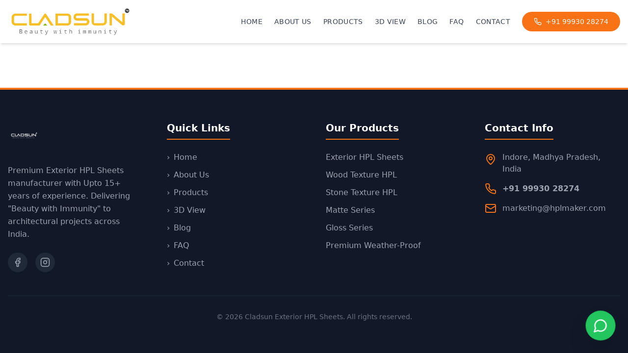

--- FILE ---
content_type: application/x-javascript
request_url: https://cladsun.com/assets/index-dc10241e.js
body_size: 141983
content:
function P1(e,t){for(var n=0;n<t.length;n++){const a=t[n];if(typeof a!="string"&&!Array.isArray(a)){for(const i in a)if(i!=="default"&&!(i in e)){const s=Object.getOwnPropertyDescriptor(a,i);s&&Object.defineProperty(e,i,s.get?s:{enumerable:!0,get:()=>a[i]})}}}return Object.freeze(Object.defineProperty(e,Symbol.toStringTag,{value:"Module"}))}(function(){const t=document.createElement("link").relList;if(t&&t.supports&&t.supports("modulepreload"))return;for(const i of document.querySelectorAll('link[rel="modulepreload"]'))a(i);new MutationObserver(i=>{for(const s of i)if(s.type==="childList")for(const r of s.addedNodes)r.tagName==="LINK"&&r.rel==="modulepreload"&&a(r)}).observe(document,{childList:!0,subtree:!0});function n(i){const s={};return i.integrity&&(s.integrity=i.integrity),i.referrerPolicy&&(s.referrerPolicy=i.referrerPolicy),i.crossOrigin==="use-credentials"?s.credentials="include":i.crossOrigin==="anonymous"?s.credentials="omit":s.credentials="same-origin",s}function a(i){if(i.ep)return;i.ep=!0;const s=n(i);fetch(i.href,s)}})();function Ta(e){return e&&e.__esModule&&Object.prototype.hasOwnProperty.call(e,"default")?e.default:e}var Kp={exports:{}},zl={};/**
 * @license React
 * react-jsx-runtime.production.js
 *
 * Copyright (c) Meta Platforms, Inc. and affiliates.
 *
 * This source code is licensed under the MIT license found in the
 * LICENSE file in the root directory of this source tree.
 */var z1=Symbol.for("react.transitional.element"),_1=Symbol.for("react.fragment");function Zp(e,t,n){var a=null;if(n!==void 0&&(a=""+n),t.key!==void 0&&(a=""+t.key),"key"in t){n={};for(var i in t)i!=="key"&&(n[i]=t[i])}else n=t;return t=n.ref,{$$typeof:z1,type:e,key:a,ref:t!==void 0?t:null,props:n}}zl.Fragment=_1;zl.jsx=Zp;zl.jsxs=Zp;Kp.exports=zl;var u=Kp.exports,Fp={exports:{}},B={};/**
 * @license React
 * react.production.js
 *
 * Copyright (c) Meta Platforms, Inc. and affiliates.
 *
 * This source code is licensed under the MIT license found in the
 * LICENSE file in the root directory of this source tree.
 */var qu=Symbol.for("react.transitional.element"),B1=Symbol.for("react.portal"),V1=Symbol.for("react.fragment"),U1=Symbol.for("react.strict_mode"),q1=Symbol.for("react.profiler"),k1=Symbol.for("react.consumer"),G1=Symbol.for("react.context"),Y1=Symbol.for("react.forward_ref"),X1=Symbol.for("react.suspense"),Q1=Symbol.for("react.memo"),Ip=Symbol.for("react.lazy"),K1=Symbol.for("react.activity"),Md=Symbol.iterator;function Z1(e){return e===null||typeof e!="object"?null:(e=Md&&e[Md]||e["@@iterator"],typeof e=="function"?e:null)}var Wp={isMounted:function(){return!1},enqueueForceUpdate:function(){},enqueueReplaceState:function(){},enqueueSetState:function(){}},Jp=Object.assign,$p={};function wi(e,t,n){this.props=e,this.context=t,this.refs=$p,this.updater=n||Wp}wi.prototype.isReactComponent={};wi.prototype.setState=function(e,t){if(typeof e!="object"&&typeof e!="function"&&e!=null)throw Error("takes an object of state variables to update or a function which returns an object of state variables.");this.updater.enqueueSetState(this,e,t,"setState")};wi.prototype.forceUpdate=function(e){this.updater.enqueueForceUpdate(this,e,"forceUpdate")};function eg(){}eg.prototype=wi.prototype;function ku(e,t,n){this.props=e,this.context=t,this.refs=$p,this.updater=n||Wp}var Gu=ku.prototype=new eg;Gu.constructor=ku;Jp(Gu,wi.prototype);Gu.isPureReactComponent=!0;var Ld=Array.isArray;function hc(){}var le={H:null,A:null,T:null,S:null},tg=Object.prototype.hasOwnProperty;function Yu(e,t,n){var a=n.ref;return{$$typeof:qu,type:e,key:t,ref:a!==void 0?a:null,props:n}}function F1(e,t){return Yu(e.type,t,e.props)}function Xu(e){return typeof e=="object"&&e!==null&&e.$$typeof===qu}function I1(e){var t={"=":"=0",":":"=2"};return"$"+e.replace(/[=:]/g,function(n){return t[n]})}var Dd=/\/+/g;function uo(e,t){return typeof e=="object"&&e!==null&&e.key!=null?I1(""+e.key):t.toString(36)}function W1(e){switch(e.status){case"fulfilled":return e.value;case"rejected":throw e.reason;default:switch(typeof e.status=="string"?e.then(hc,hc):(e.status="pending",e.then(function(t){e.status==="pending"&&(e.status="fulfilled",e.value=t)},function(t){e.status==="pending"&&(e.status="rejected",e.reason=t)})),e.status){case"fulfilled":return e.value;case"rejected":throw e.reason}}throw e}function Ra(e,t,n,a,i){var s=typeof e;(s==="undefined"||s==="boolean")&&(e=null);var r=!1;if(e===null)r=!0;else switch(s){case"bigint":case"string":case"number":r=!0;break;case"object":switch(e.$$typeof){case qu:case B1:r=!0;break;case Ip:return r=e._init,Ra(r(e._payload),t,n,a,i)}}if(r)return i=i(e),r=a===""?"."+uo(e,0):a,Ld(i)?(n="",r!=null&&(n=r.replace(Dd,"$&/")+"/"),Ra(i,t,n,"",function(c){return c})):i!=null&&(Xu(i)&&(i=F1(i,n+(i.key==null||e&&e.key===i.key?"":(""+i.key).replace(Dd,"$&/")+"/")+r)),t.push(i)),1;r=0;var l=a===""?".":a+":";if(Ld(e))for(var o=0;o<e.length;o++)a=e[o],s=l+uo(a,o),r+=Ra(a,t,n,s,i);else if(o=Z1(e),typeof o=="function")for(e=o.call(e),o=0;!(a=e.next()).done;)a=a.value,s=l+uo(a,o++),r+=Ra(a,t,n,s,i);else if(s==="object"){if(typeof e.then=="function")return Ra(W1(e),t,n,a,i);throw t=String(e),Error("Objects are not valid as a React child (found: "+(t==="[object Object]"?"object with keys {"+Object.keys(e).join(", ")+"}":t)+"). If you meant to render a collection of children, use an array instead.")}return r}function cr(e,t,n){if(e==null)return e;var a=[],i=0;return Ra(e,a,"","",function(s){return t.call(n,s,i++)}),a}function J1(e){if(e._status===-1){var t=e._result;t=t(),t.then(function(n){(e._status===0||e._status===-1)&&(e._status=1,e._result=n)},function(n){(e._status===0||e._status===-1)&&(e._status=2,e._result=n)}),e._status===-1&&(e._status=0,e._result=t)}if(e._status===1)return e._result.default;throw e._result}var Od=typeof reportError=="function"?reportError:function(e){if(typeof window=="object"&&typeof window.ErrorEvent=="function"){var t=new window.ErrorEvent("error",{bubbles:!0,cancelable:!0,message:typeof e=="object"&&e!==null&&typeof e.message=="string"?String(e.message):String(e),error:e});if(!window.dispatchEvent(t))return}else if(typeof process=="object"&&typeof process.emit=="function"){process.emit("uncaughtException",e);return}console.error(e)},$1={map:cr,forEach:function(e,t,n){cr(e,function(){t.apply(this,arguments)},n)},count:function(e){var t=0;return cr(e,function(){t++}),t},toArray:function(e){return cr(e,function(t){return t})||[]},only:function(e){if(!Xu(e))throw Error("React.Children.only expected to receive a single React element child.");return e}};B.Activity=K1;B.Children=$1;B.Component=wi;B.Fragment=V1;B.Profiler=q1;B.PureComponent=ku;B.StrictMode=U1;B.Suspense=X1;B.__CLIENT_INTERNALS_DO_NOT_USE_OR_WARN_USERS_THEY_CANNOT_UPGRADE=le;B.__COMPILER_RUNTIME={__proto__:null,c:function(e){return le.H.useMemoCache(e)}};B.cache=function(e){return function(){return e.apply(null,arguments)}};B.cacheSignal=function(){return null};B.cloneElement=function(e,t,n){if(e==null)throw Error("The argument must be a React element, but you passed "+e+".");var a=Jp({},e.props),i=e.key;if(t!=null)for(s in t.key!==void 0&&(i=""+t.key),t)!tg.call(t,s)||s==="key"||s==="__self"||s==="__source"||s==="ref"&&t.ref===void 0||(a[s]=t[s]);var s=arguments.length-2;if(s===1)a.children=n;else if(1<s){for(var r=Array(s),l=0;l<s;l++)r[l]=arguments[l+2];a.children=r}return Yu(e.type,i,a)};B.createContext=function(e){return e={$$typeof:G1,_currentValue:e,_currentValue2:e,_threadCount:0,Provider:null,Consumer:null},e.Provider=e,e.Consumer={$$typeof:k1,_context:e},e};B.createElement=function(e,t,n){var a,i={},s=null;if(t!=null)for(a in t.key!==void 0&&(s=""+t.key),t)tg.call(t,a)&&a!=="key"&&a!=="__self"&&a!=="__source"&&(i[a]=t[a]);var r=arguments.length-2;if(r===1)i.children=n;else if(1<r){for(var l=Array(r),o=0;o<r;o++)l[o]=arguments[o+2];i.children=l}if(e&&e.defaultProps)for(a in r=e.defaultProps,r)i[a]===void 0&&(i[a]=r[a]);return Yu(e,s,i)};B.createRef=function(){return{current:null}};B.forwardRef=function(e){return{$$typeof:Y1,render:e}};B.isValidElement=Xu;B.lazy=function(e){return{$$typeof:Ip,_payload:{_status:-1,_result:e},_init:J1}};B.memo=function(e,t){return{$$typeof:Q1,type:e,compare:t===void 0?null:t}};B.startTransition=function(e){var t=le.T,n={};le.T=n;try{var a=e(),i=le.S;i!==null&&i(n,a),typeof a=="object"&&a!==null&&typeof a.then=="function"&&a.then(hc,Od)}catch(s){Od(s)}finally{t!==null&&n.types!==null&&(t.types=n.types),le.T=t}};B.unstable_useCacheRefresh=function(){return le.H.useCacheRefresh()};B.use=function(e){return le.H.use(e)};B.useActionState=function(e,t,n){return le.H.useActionState(e,t,n)};B.useCallback=function(e,t){return le.H.useCallback(e,t)};B.useContext=function(e){return le.H.useContext(e)};B.useDebugValue=function(){};B.useDeferredValue=function(e,t){return le.H.useDeferredValue(e,t)};B.useEffect=function(e,t){return le.H.useEffect(e,t)};B.useEffectEvent=function(e){return le.H.useEffectEvent(e)};B.useId=function(){return le.H.useId()};B.useImperativeHandle=function(e,t,n){return le.H.useImperativeHandle(e,t,n)};B.useInsertionEffect=function(e,t){return le.H.useInsertionEffect(e,t)};B.useLayoutEffect=function(e,t){return le.H.useLayoutEffect(e,t)};B.useMemo=function(e,t){return le.H.useMemo(e,t)};B.useOptimistic=function(e,t){return le.H.useOptimistic(e,t)};B.useReducer=function(e,t,n){return le.H.useReducer(e,t,n)};B.useRef=function(e){return le.H.useRef(e)};B.useState=function(e){return le.H.useState(e)};B.useSyncExternalStore=function(e,t,n){return le.H.useSyncExternalStore(e,t,n)};B.useTransition=function(){return le.H.useTransition()};B.version="19.2.3";Fp.exports=B;var S=Fp.exports;const Ae=Ta(S),eb=P1({__proto__:null,default:Ae},[S]);var ng={exports:{}},_l={},ag={exports:{}},ig={};/**
 * @license React
 * scheduler.production.js
 *
 * Copyright (c) Meta Platforms, Inc. and affiliates.
 *
 * This source code is licensed under the MIT license found in the
 * LICENSE file in the root directory of this source tree.
 */(function(e){function t(N,M){var D=N.length;N.push(M);e:for(;0<D;){var Y=D-1>>>1,te=N[Y];if(0<i(te,M))N[Y]=M,N[D]=te,D=Y;else break e}}function n(N){return N.length===0?null:N[0]}function a(N){if(N.length===0)return null;var M=N[0],D=N.pop();if(D!==M){N[0]=D;e:for(var Y=0,te=N.length,Ue=te>>>1;Y<Ue;){var gn=2*(Y+1)-1,yn=N[gn],Dt=gn+1,or=N[Dt];if(0>i(yn,D))Dt<te&&0>i(or,yn)?(N[Y]=or,N[Dt]=D,Y=Dt):(N[Y]=yn,N[gn]=D,Y=gn);else if(Dt<te&&0>i(or,D))N[Y]=or,N[Dt]=D,Y=Dt;else break e}}return M}function i(N,M){var D=N.sortIndex-M.sortIndex;return D!==0?D:N.id-M.id}if(e.unstable_now=void 0,typeof performance=="object"&&typeof performance.now=="function"){var s=performance;e.unstable_now=function(){return s.now()}}else{var r=Date,l=r.now();e.unstable_now=function(){return r.now()-l}}var o=[],c=[],f=1,d=null,h=3,m=!1,x=!1,v=!1,b=!1,p=typeof setTimeout=="function"?setTimeout:null,g=typeof clearTimeout=="function"?clearTimeout:null,y=typeof setImmediate<"u"?setImmediate:null;function T(N){for(var M=n(c);M!==null;){if(M.callback===null)a(c);else if(M.startTime<=N)a(c),M.sortIndex=M.expirationTime,t(o,M);else break;M=n(c)}}function E(N){if(v=!1,T(N),!x)if(n(o)!==null)x=!0,j||(j=!0,z());else{var M=n(c);M!==null&&Te(E,M.startTime-N)}}var j=!1,w=-1,C=5,H=-1;function L(){return b?!0:!(e.unstable_now()-H<C)}function I(){if(b=!1,j){var N=e.unstable_now();H=N;var M=!0;try{e:{x=!1,v&&(v=!1,g(w),w=-1),m=!0;var D=h;try{t:{for(T(N),d=n(o);d!==null&&!(d.expirationTime>N&&L());){var Y=d.callback;if(typeof Y=="function"){d.callback=null,h=d.priorityLevel;var te=Y(d.expirationTime<=N);if(N=e.unstable_now(),typeof te=="function"){d.callback=te,T(N),M=!0;break t}d===n(o)&&a(o),T(N)}else a(o);d=n(o)}if(d!==null)M=!0;else{var Ue=n(c);Ue!==null&&Te(E,Ue.startTime-N),M=!1}}break e}finally{d=null,h=D,m=!1}M=void 0}}finally{M?z():j=!1}}}var z;if(typeof y=="function")z=function(){y(I)};else if(typeof MessageChannel<"u"){var mt=new MessageChannel,P=mt.port2;mt.port1.onmessage=I,z=function(){P.postMessage(null)}}else z=function(){p(I,0)};function Te(N,M){w=p(function(){N(e.unstable_now())},M)}e.unstable_IdlePriority=5,e.unstable_ImmediatePriority=1,e.unstable_LowPriority=4,e.unstable_NormalPriority=3,e.unstable_Profiling=null,e.unstable_UserBlockingPriority=2,e.unstable_cancelCallback=function(N){N.callback=null},e.unstable_forceFrameRate=function(N){0>N||125<N?console.error("forceFrameRate takes a positive int between 0 and 125, forcing frame rates higher than 125 fps is not supported"):C=0<N?Math.floor(1e3/N):5},e.unstable_getCurrentPriorityLevel=function(){return h},e.unstable_next=function(N){switch(h){case 1:case 2:case 3:var M=3;break;default:M=h}var D=h;h=M;try{return N()}finally{h=D}},e.unstable_requestPaint=function(){b=!0},e.unstable_runWithPriority=function(N,M){switch(N){case 1:case 2:case 3:case 4:case 5:break;default:N=3}var D=h;h=N;try{return M()}finally{h=D}},e.unstable_scheduleCallback=function(N,M,D){var Y=e.unstable_now();switch(typeof D=="object"&&D!==null?(D=D.delay,D=typeof D=="number"&&0<D?Y+D:Y):D=Y,N){case 1:var te=-1;break;case 2:te=250;break;case 5:te=1073741823;break;case 4:te=1e4;break;default:te=5e3}return te=D+te,N={id:f++,callback:M,priorityLevel:N,startTime:D,expirationTime:te,sortIndex:-1},D>Y?(N.sortIndex=D,t(c,N),n(o)===null&&N===n(c)&&(v?(g(w),w=-1):v=!0,Te(E,D-Y))):(N.sortIndex=te,t(o,N),x||m||(x=!0,j||(j=!0,z()))),N},e.unstable_shouldYield=L,e.unstable_wrapCallback=function(N){var M=h;return function(){var D=h;h=M;try{return N.apply(this,arguments)}finally{h=D}}}})(ig);ag.exports=ig;var tb=ag.exports,sg={exports:{}},Qe={};/**
 * @license React
 * react-dom.production.js
 *
 * Copyright (c) Meta Platforms, Inc. and affiliates.
 *
 * This source code is licensed under the MIT license found in the
 * LICENSE file in the root directory of this source tree.
 */var nb=S;function rg(e){var t="https://react.dev/errors/"+e;if(1<arguments.length){t+="?args[]="+encodeURIComponent(arguments[1]);for(var n=2;n<arguments.length;n++)t+="&args[]="+encodeURIComponent(arguments[n])}return"Minified React error #"+e+"; visit "+t+" for the full message or use the non-minified dev environment for full errors and additional helpful warnings."}function vn(){}var Xe={d:{f:vn,r:function(){throw Error(rg(522))},D:vn,C:vn,L:vn,m:vn,X:vn,S:vn,M:vn},p:0,findDOMNode:null},ab=Symbol.for("react.portal");function ib(e,t,n){var a=3<arguments.length&&arguments[3]!==void 0?arguments[3]:null;return{$$typeof:ab,key:a==null?null:""+a,children:e,containerInfo:t,implementation:n}}var ts=nb.__CLIENT_INTERNALS_DO_NOT_USE_OR_WARN_USERS_THEY_CANNOT_UPGRADE;function Bl(e,t){if(e==="font")return"";if(typeof t=="string")return t==="use-credentials"?t:""}Qe.__DOM_INTERNALS_DO_NOT_USE_OR_WARN_USERS_THEY_CANNOT_UPGRADE=Xe;Qe.createPortal=function(e,t){var n=2<arguments.length&&arguments[2]!==void 0?arguments[2]:null;if(!t||t.nodeType!==1&&t.nodeType!==9&&t.nodeType!==11)throw Error(rg(299));return ib(e,t,null,n)};Qe.flushSync=function(e){var t=ts.T,n=Xe.p;try{if(ts.T=null,Xe.p=2,e)return e()}finally{ts.T=t,Xe.p=n,Xe.d.f()}};Qe.preconnect=function(e,t){typeof e=="string"&&(t?(t=t.crossOrigin,t=typeof t=="string"?t==="use-credentials"?t:"":void 0):t=null,Xe.d.C(e,t))};Qe.prefetchDNS=function(e){typeof e=="string"&&Xe.d.D(e)};Qe.preinit=function(e,t){if(typeof e=="string"&&t&&typeof t.as=="string"){var n=t.as,a=Bl(n,t.crossOrigin),i=typeof t.integrity=="string"?t.integrity:void 0,s=typeof t.fetchPriority=="string"?t.fetchPriority:void 0;n==="style"?Xe.d.S(e,typeof t.precedence=="string"?t.precedence:void 0,{crossOrigin:a,integrity:i,fetchPriority:s}):n==="script"&&Xe.d.X(e,{crossOrigin:a,integrity:i,fetchPriority:s,nonce:typeof t.nonce=="string"?t.nonce:void 0})}};Qe.preinitModule=function(e,t){if(typeof e=="string")if(typeof t=="object"&&t!==null){if(t.as==null||t.as==="script"){var n=Bl(t.as,t.crossOrigin);Xe.d.M(e,{crossOrigin:n,integrity:typeof t.integrity=="string"?t.integrity:void 0,nonce:typeof t.nonce=="string"?t.nonce:void 0})}}else t==null&&Xe.d.M(e)};Qe.preload=function(e,t){if(typeof e=="string"&&typeof t=="object"&&t!==null&&typeof t.as=="string"){var n=t.as,a=Bl(n,t.crossOrigin);Xe.d.L(e,n,{crossOrigin:a,integrity:typeof t.integrity=="string"?t.integrity:void 0,nonce:typeof t.nonce=="string"?t.nonce:void 0,type:typeof t.type=="string"?t.type:void 0,fetchPriority:typeof t.fetchPriority=="string"?t.fetchPriority:void 0,referrerPolicy:typeof t.referrerPolicy=="string"?t.referrerPolicy:void 0,imageSrcSet:typeof t.imageSrcSet=="string"?t.imageSrcSet:void 0,imageSizes:typeof t.imageSizes=="string"?t.imageSizes:void 0,media:typeof t.media=="string"?t.media:void 0})}};Qe.preloadModule=function(e,t){if(typeof e=="string")if(t){var n=Bl(t.as,t.crossOrigin);Xe.d.m(e,{as:typeof t.as=="string"&&t.as!=="script"?t.as:void 0,crossOrigin:n,integrity:typeof t.integrity=="string"?t.integrity:void 0})}else Xe.d.m(e)};Qe.requestFormReset=function(e){Xe.d.r(e)};Qe.unstable_batchedUpdates=function(e,t){return e(t)};Qe.useFormState=function(e,t,n){return ts.H.useFormState(e,t,n)};Qe.useFormStatus=function(){return ts.H.useHostTransitionStatus()};Qe.version="19.2.3";function lg(){if(!(typeof __REACT_DEVTOOLS_GLOBAL_HOOK__>"u"||typeof __REACT_DEVTOOLS_GLOBAL_HOOK__.checkDCE!="function"))try{__REACT_DEVTOOLS_GLOBAL_HOOK__.checkDCE(lg)}catch(e){console.error(e)}}lg(),sg.exports=Qe;var Vl=sg.exports;const sb=Ta(Vl);/**
 * @license React
 * react-dom-client.production.js
 *
 * Copyright (c) Meta Platforms, Inc. and affiliates.
 *
 * This source code is licensed under the MIT license found in the
 * LICENSE file in the root directory of this source tree.
 */var Me=tb,og=S,rb=Vl;function A(e){var t="https://react.dev/errors/"+e;if(1<arguments.length){t+="?args[]="+encodeURIComponent(arguments[1]);for(var n=2;n<arguments.length;n++)t+="&args[]="+encodeURIComponent(arguments[n])}return"Minified React error #"+e+"; visit "+t+" for the full message or use the non-minified dev environment for full errors and additional helpful warnings."}function cg(e){return!(!e||e.nodeType!==1&&e.nodeType!==9&&e.nodeType!==11)}function Gs(e){var t=e,n=e;if(e.alternate)for(;t.return;)t=t.return;else{e=t;do t=e,t.flags&4098&&(n=t.return),e=t.return;while(e)}return t.tag===3?n:null}function ug(e){if(e.tag===13){var t=e.memoizedState;if(t===null&&(e=e.alternate,e!==null&&(t=e.memoizedState)),t!==null)return t.dehydrated}return null}function fg(e){if(e.tag===31){var t=e.memoizedState;if(t===null&&(e=e.alternate,e!==null&&(t=e.memoizedState)),t!==null)return t.dehydrated}return null}function Rd(e){if(Gs(e)!==e)throw Error(A(188))}function lb(e){var t=e.alternate;if(!t){if(t=Gs(e),t===null)throw Error(A(188));return t!==e?null:e}for(var n=e,a=t;;){var i=n.return;if(i===null)break;var s=i.alternate;if(s===null){if(a=i.return,a!==null){n=a;continue}break}if(i.child===s.child){for(s=i.child;s;){if(s===n)return Rd(i),e;if(s===a)return Rd(i),t;s=s.sibling}throw Error(A(188))}if(n.return!==a.return)n=i,a=s;else{for(var r=!1,l=i.child;l;){if(l===n){r=!0,n=i,a=s;break}if(l===a){r=!0,a=i,n=s;break}l=l.sibling}if(!r){for(l=s.child;l;){if(l===n){r=!0,n=s,a=i;break}if(l===a){r=!0,a=s,n=i;break}l=l.sibling}if(!r)throw Error(A(189))}}if(n.alternate!==a)throw Error(A(190))}if(n.tag!==3)throw Error(A(188));return n.stateNode.current===n?e:t}function dg(e){var t=e.tag;if(t===5||t===26||t===27||t===6)return e;for(e=e.child;e!==null;){if(t=dg(e),t!==null)return t;e=e.sibling}return null}var ce=Object.assign,ob=Symbol.for("react.element"),ur=Symbol.for("react.transitional.element"),Ki=Symbol.for("react.portal"),_a=Symbol.for("react.fragment"),hg=Symbol.for("react.strict_mode"),mc=Symbol.for("react.profiler"),mg=Symbol.for("react.consumer"),$t=Symbol.for("react.context"),Qu=Symbol.for("react.forward_ref"),pc=Symbol.for("react.suspense"),gc=Symbol.for("react.suspense_list"),Ku=Symbol.for("react.memo"),Tn=Symbol.for("react.lazy"),yc=Symbol.for("react.activity"),cb=Symbol.for("react.memo_cache_sentinel"),Pd=Symbol.iterator;function Pi(e){return e===null||typeof e!="object"?null:(e=Pd&&e[Pd]||e["@@iterator"],typeof e=="function"?e:null)}var ub=Symbol.for("react.client.reference");function vc(e){if(e==null)return null;if(typeof e=="function")return e.$$typeof===ub?null:e.displayName||e.name||null;if(typeof e=="string")return e;switch(e){case _a:return"Fragment";case mc:return"Profiler";case hg:return"StrictMode";case pc:return"Suspense";case gc:return"SuspenseList";case yc:return"Activity"}if(typeof e=="object")switch(e.$$typeof){case Ki:return"Portal";case $t:return e.displayName||"Context";case mg:return(e._context.displayName||"Context")+".Consumer";case Qu:var t=e.render;return e=e.displayName,e||(e=t.displayName||t.name||"",e=e!==""?"ForwardRef("+e+")":"ForwardRef"),e;case Ku:return t=e.displayName||null,t!==null?t:vc(e.type)||"Memo";case Tn:t=e._payload,e=e._init;try{return vc(e(t))}catch{}}return null}var Zi=Array.isArray,R=og.__CLIENT_INTERNALS_DO_NOT_USE_OR_WARN_USERS_THEY_CANNOT_UPGRADE,F=rb.__DOM_INTERNALS_DO_NOT_USE_OR_WARN_USERS_THEY_CANNOT_UPGRADE,ca={pending:!1,data:null,method:null,action:null},xc=[],Ba=-1;function Ut(e){return{current:e}}function Oe(e){0>Ba||(e.current=xc[Ba],xc[Ba]=null,Ba--)}function ae(e,t){Ba++,xc[Ba]=e.current,e.current=t}var zt=Ut(null),xs=Ut(null),Rn=Ut(null),Fr=Ut(null);function Ir(e,t){switch(ae(Rn,t),ae(xs,e),ae(zt,null),t.nodeType){case 9:case 11:e=(e=t.documentElement)&&(e=e.namespaceURI)?qh(e):0;break;default:if(e=t.tagName,t=t.namespaceURI)t=qh(t),e=R0(t,e);else switch(e){case"svg":e=1;break;case"math":e=2;break;default:e=0}}Oe(zt),ae(zt,e)}function ui(){Oe(zt),Oe(xs),Oe(Rn)}function bc(e){e.memoizedState!==null&&ae(Fr,e);var t=zt.current,n=R0(t,e.type);t!==n&&(ae(xs,e),ae(zt,n))}function Wr(e){xs.current===e&&(Oe(zt),Oe(xs)),Fr.current===e&&(Oe(Fr),Ms._currentValue=ca)}var fo,zd;function na(e){if(fo===void 0)try{throw Error()}catch(n){var t=n.stack.trim().match(/\n( *(at )?)/);fo=t&&t[1]||"",zd=-1<n.stack.indexOf(`
    at`)?" (<anonymous>)":-1<n.stack.indexOf("@")?"@unknown:0:0":""}return`
`+fo+e+zd}var ho=!1;function mo(e,t){if(!e||ho)return"";ho=!0;var n=Error.prepareStackTrace;Error.prepareStackTrace=void 0;try{var a={DetermineComponentFrameRoot:function(){try{if(t){var d=function(){throw Error()};if(Object.defineProperty(d.prototype,"props",{set:function(){throw Error()}}),typeof Reflect=="object"&&Reflect.construct){try{Reflect.construct(d,[])}catch(m){var h=m}Reflect.construct(e,[],d)}else{try{d.call()}catch(m){h=m}e.call(d.prototype)}}else{try{throw Error()}catch(m){h=m}(d=e())&&typeof d.catch=="function"&&d.catch(function(){})}}catch(m){if(m&&h&&typeof m.stack=="string")return[m.stack,h.stack]}return[null,null]}};a.DetermineComponentFrameRoot.displayName="DetermineComponentFrameRoot";var i=Object.getOwnPropertyDescriptor(a.DetermineComponentFrameRoot,"name");i&&i.configurable&&Object.defineProperty(a.DetermineComponentFrameRoot,"name",{value:"DetermineComponentFrameRoot"});var s=a.DetermineComponentFrameRoot(),r=s[0],l=s[1];if(r&&l){var o=r.split(`
`),c=l.split(`
`);for(i=a=0;a<o.length&&!o[a].includes("DetermineComponentFrameRoot");)a++;for(;i<c.length&&!c[i].includes("DetermineComponentFrameRoot");)i++;if(a===o.length||i===c.length)for(a=o.length-1,i=c.length-1;1<=a&&0<=i&&o[a]!==c[i];)i--;for(;1<=a&&0<=i;a--,i--)if(o[a]!==c[i]){if(a!==1||i!==1)do if(a--,i--,0>i||o[a]!==c[i]){var f=`
`+o[a].replace(" at new "," at ");return e.displayName&&f.includes("<anonymous>")&&(f=f.replace("<anonymous>",e.displayName)),f}while(1<=a&&0<=i);break}}}finally{ho=!1,Error.prepareStackTrace=n}return(n=e?e.displayName||e.name:"")?na(n):""}function fb(e,t){switch(e.tag){case 26:case 27:case 5:return na(e.type);case 16:return na("Lazy");case 13:return e.child!==t&&t!==null?na("Suspense Fallback"):na("Suspense");case 19:return na("SuspenseList");case 0:case 15:return mo(e.type,!1);case 11:return mo(e.type.render,!1);case 1:return mo(e.type,!0);case 31:return na("Activity");default:return""}}function _d(e){try{var t="",n=null;do t+=fb(e,n),n=e,e=e.return;while(e);return t}catch(a){return`
Error generating stack: `+a.message+`
`+a.stack}}var Sc=Object.prototype.hasOwnProperty,Zu=Me.unstable_scheduleCallback,po=Me.unstable_cancelCallback,db=Me.unstable_shouldYield,hb=Me.unstable_requestPaint,rt=Me.unstable_now,mb=Me.unstable_getCurrentPriorityLevel,pg=Me.unstable_ImmediatePriority,gg=Me.unstable_UserBlockingPriority,Jr=Me.unstable_NormalPriority,pb=Me.unstable_LowPriority,yg=Me.unstable_IdlePriority,gb=Me.log,yb=Me.unstable_setDisableYieldValue,Ys=null,lt=null;function Nn(e){if(typeof gb=="function"&&yb(e),lt&&typeof lt.setStrictMode=="function")try{lt.setStrictMode(Ys,e)}catch{}}var ot=Math.clz32?Math.clz32:bb,vb=Math.log,xb=Math.LN2;function bb(e){return e>>>=0,e===0?32:31-(vb(e)/xb|0)|0}var fr=256,dr=262144,hr=4194304;function aa(e){var t=e&42;if(t!==0)return t;switch(e&-e){case 1:return 1;case 2:return 2;case 4:return 4;case 8:return 8;case 16:return 16;case 32:return 32;case 64:return 64;case 128:return 128;case 256:case 512:case 1024:case 2048:case 4096:case 8192:case 16384:case 32768:case 65536:case 131072:return e&261888;case 262144:case 524288:case 1048576:case 2097152:return e&3932160;case 4194304:case 8388608:case 16777216:case 33554432:return e&62914560;case 67108864:return 67108864;case 134217728:return 134217728;case 268435456:return 268435456;case 536870912:return 536870912;case 1073741824:return 0;default:return e}}function Ul(e,t,n){var a=e.pendingLanes;if(a===0)return 0;var i=0,s=e.suspendedLanes,r=e.pingedLanes;e=e.warmLanes;var l=a&134217727;return l!==0?(a=l&~s,a!==0?i=aa(a):(r&=l,r!==0?i=aa(r):n||(n=l&~e,n!==0&&(i=aa(n))))):(l=a&~s,l!==0?i=aa(l):r!==0?i=aa(r):n||(n=a&~e,n!==0&&(i=aa(n)))),i===0?0:t!==0&&t!==i&&!(t&s)&&(s=i&-i,n=t&-t,s>=n||s===32&&(n&4194048)!==0)?t:i}function Xs(e,t){return(e.pendingLanes&~(e.suspendedLanes&~e.pingedLanes)&t)===0}function Sb(e,t){switch(e){case 1:case 2:case 4:case 8:case 64:return t+250;case 16:case 32:case 128:case 256:case 512:case 1024:case 2048:case 4096:case 8192:case 16384:case 32768:case 65536:case 131072:case 262144:case 524288:case 1048576:case 2097152:return t+5e3;case 4194304:case 8388608:case 16777216:case 33554432:return-1;case 67108864:case 134217728:case 268435456:case 536870912:case 1073741824:return-1;default:return-1}}function vg(){var e=hr;return hr<<=1,!(hr&62914560)&&(hr=4194304),e}function go(e){for(var t=[],n=0;31>n;n++)t.push(e);return t}function Qs(e,t){e.pendingLanes|=t,t!==268435456&&(e.suspendedLanes=0,e.pingedLanes=0,e.warmLanes=0)}function Tb(e,t,n,a,i,s){var r=e.pendingLanes;e.pendingLanes=n,e.suspendedLanes=0,e.pingedLanes=0,e.warmLanes=0,e.expiredLanes&=n,e.entangledLanes&=n,e.errorRecoveryDisabledLanes&=n,e.shellSuspendCounter=0;var l=e.entanglements,o=e.expirationTimes,c=e.hiddenUpdates;for(n=r&~n;0<n;){var f=31-ot(n),d=1<<f;l[f]=0,o[f]=-1;var h=c[f];if(h!==null)for(c[f]=null,f=0;f<h.length;f++){var m=h[f];m!==null&&(m.lane&=-536870913)}n&=~d}a!==0&&xg(e,a,0),s!==0&&i===0&&e.tag!==0&&(e.suspendedLanes|=s&~(r&~t))}function xg(e,t,n){e.pendingLanes|=t,e.suspendedLanes&=~t;var a=31-ot(t);e.entangledLanes|=t,e.entanglements[a]=e.entanglements[a]|1073741824|n&261930}function bg(e,t){var n=e.entangledLanes|=t;for(e=e.entanglements;n;){var a=31-ot(n),i=1<<a;i&t|e[a]&t&&(e[a]|=t),n&=~i}}function Sg(e,t){var n=t&-t;return n=n&42?1:Fu(n),n&(e.suspendedLanes|t)?0:n}function Fu(e){switch(e){case 2:e=1;break;case 8:e=4;break;case 32:e=16;break;case 256:case 512:case 1024:case 2048:case 4096:case 8192:case 16384:case 32768:case 65536:case 131072:case 262144:case 524288:case 1048576:case 2097152:case 4194304:case 8388608:case 16777216:case 33554432:e=128;break;case 268435456:e=134217728;break;default:e=0}return e}function Iu(e){return e&=-e,2<e?8<e?e&134217727?32:268435456:8:2}function Tg(){var e=F.p;return e!==0?e:(e=window.event,e===void 0?32:X0(e.type))}function Bd(e,t){var n=F.p;try{return F.p=e,t()}finally{F.p=n}}var In=Math.random().toString(36).slice(2),ze="__reactFiber$"+In,$e="__reactProps$"+In,Ai="__reactContainer$"+In,Tc="__reactEvents$"+In,Eb="__reactListeners$"+In,wb="__reactHandles$"+In,Vd="__reactResources$"+In,Ks="__reactMarker$"+In;function Wu(e){delete e[ze],delete e[$e],delete e[Tc],delete e[Eb],delete e[wb]}function Va(e){var t=e[ze];if(t)return t;for(var n=e.parentNode;n;){if(t=n[Ai]||n[ze]){if(n=t.alternate,t.child!==null||n!==null&&n.child!==null)for(e=Qh(e);e!==null;){if(n=e[ze])return n;e=Qh(e)}return t}e=n,n=e.parentNode}return null}function Ci(e){if(e=e[ze]||e[Ai]){var t=e.tag;if(t===5||t===6||t===13||t===31||t===26||t===27||t===3)return e}return null}function Fi(e){var t=e.tag;if(t===5||t===26||t===27||t===6)return e.stateNode;throw Error(A(33))}function ei(e){var t=e[Vd];return t||(t=e[Vd]={hoistableStyles:new Map,hoistableScripts:new Map}),t}function De(e){e[Ks]=!0}var Eg=new Set,wg={};function Ea(e,t){fi(e,t),fi(e+"Capture",t)}function fi(e,t){for(wg[e]=t,e=0;e<t.length;e++)Eg.add(t[e])}var Ab=RegExp("^[:A-Z_a-z\\u00C0-\\u00D6\\u00D8-\\u00F6\\u00F8-\\u02FF\\u0370-\\u037D\\u037F-\\u1FFF\\u200C-\\u200D\\u2070-\\u218F\\u2C00-\\u2FEF\\u3001-\\uD7FF\\uF900-\\uFDCF\\uFDF0-\\uFFFD][:A-Z_a-z\\u00C0-\\u00D6\\u00D8-\\u00F6\\u00F8-\\u02FF\\u0370-\\u037D\\u037F-\\u1FFF\\u200C-\\u200D\\u2070-\\u218F\\u2C00-\\u2FEF\\u3001-\\uD7FF\\uF900-\\uFDCF\\uFDF0-\\uFFFD\\-.0-9\\u00B7\\u0300-\\u036F\\u203F-\\u2040]*$"),Ud={},qd={};function Cb(e){return Sc.call(qd,e)?!0:Sc.call(Ud,e)?!1:Ab.test(e)?qd[e]=!0:(Ud[e]=!0,!1)}function Mr(e,t,n){if(Cb(t))if(n===null)e.removeAttribute(t);else{switch(typeof n){case"undefined":case"function":case"symbol":e.removeAttribute(t);return;case"boolean":var a=t.toLowerCase().slice(0,5);if(a!=="data-"&&a!=="aria-"){e.removeAttribute(t);return}}e.setAttribute(t,""+n)}}function mr(e,t,n){if(n===null)e.removeAttribute(t);else{switch(typeof n){case"undefined":case"function":case"symbol":case"boolean":e.removeAttribute(t);return}e.setAttribute(t,""+n)}}function Gt(e,t,n,a){if(a===null)e.removeAttribute(n);else{switch(typeof a){case"undefined":case"function":case"symbol":case"boolean":e.removeAttribute(n);return}e.setAttributeNS(t,n,""+a)}}function vt(e){switch(typeof e){case"bigint":case"boolean":case"number":case"string":case"undefined":return e;case"object":return e;default:return""}}function Ag(e){var t=e.type;return(e=e.nodeName)&&e.toLowerCase()==="input"&&(t==="checkbox"||t==="radio")}function jb(e,t,n){var a=Object.getOwnPropertyDescriptor(e.constructor.prototype,t);if(!e.hasOwnProperty(t)&&typeof a<"u"&&typeof a.get=="function"&&typeof a.set=="function"){var i=a.get,s=a.set;return Object.defineProperty(e,t,{configurable:!0,get:function(){return i.call(this)},set:function(r){n=""+r,s.call(this,r)}}),Object.defineProperty(e,t,{enumerable:a.enumerable}),{getValue:function(){return n},setValue:function(r){n=""+r},stopTracking:function(){e._valueTracker=null,delete e[t]}}}}function Ec(e){if(!e._valueTracker){var t=Ag(e)?"checked":"value";e._valueTracker=jb(e,t,""+e[t])}}function Cg(e){if(!e)return!1;var t=e._valueTracker;if(!t)return!0;var n=t.getValue(),a="";return e&&(a=Ag(e)?e.checked?"true":"false":e.value),e=a,e!==n?(t.setValue(e),!0):!1}function $r(e){if(e=e||(typeof document<"u"?document:void 0),typeof e>"u")return null;try{return e.activeElement||e.body}catch{return e.body}}var Nb=/[\n"\\]/g;function St(e){return e.replace(Nb,function(t){return"\\"+t.charCodeAt(0).toString(16)+" "})}function wc(e,t,n,a,i,s,r,l){e.name="",r!=null&&typeof r!="function"&&typeof r!="symbol"&&typeof r!="boolean"?e.type=r:e.removeAttribute("type"),t!=null?r==="number"?(t===0&&e.value===""||e.value!=t)&&(e.value=""+vt(t)):e.value!==""+vt(t)&&(e.value=""+vt(t)):r!=="submit"&&r!=="reset"||e.removeAttribute("value"),t!=null?Ac(e,r,vt(t)):n!=null?Ac(e,r,vt(n)):a!=null&&e.removeAttribute("value"),i==null&&s!=null&&(e.defaultChecked=!!s),i!=null&&(e.checked=i&&typeof i!="function"&&typeof i!="symbol"),l!=null&&typeof l!="function"&&typeof l!="symbol"&&typeof l!="boolean"?e.name=""+vt(l):e.removeAttribute("name")}function jg(e,t,n,a,i,s,r,l){if(s!=null&&typeof s!="function"&&typeof s!="symbol"&&typeof s!="boolean"&&(e.type=s),t!=null||n!=null){if(!(s!=="submit"&&s!=="reset"||t!=null)){Ec(e);return}n=n!=null?""+vt(n):"",t=t!=null?""+vt(t):n,l||t===e.value||(e.value=t),e.defaultValue=t}a=a??i,a=typeof a!="function"&&typeof a!="symbol"&&!!a,e.checked=l?e.checked:!!a,e.defaultChecked=!!a,r!=null&&typeof r!="function"&&typeof r!="symbol"&&typeof r!="boolean"&&(e.name=r),Ec(e)}function Ac(e,t,n){t==="number"&&$r(e.ownerDocument)===e||e.defaultValue===""+n||(e.defaultValue=""+n)}function ti(e,t,n,a){if(e=e.options,t){t={};for(var i=0;i<n.length;i++)t["$"+n[i]]=!0;for(n=0;n<e.length;n++)i=t.hasOwnProperty("$"+e[n].value),e[n].selected!==i&&(e[n].selected=i),i&&a&&(e[n].defaultSelected=!0)}else{for(n=""+vt(n),t=null,i=0;i<e.length;i++){if(e[i].value===n){e[i].selected=!0,a&&(e[i].defaultSelected=!0);return}t!==null||e[i].disabled||(t=e[i])}t!==null&&(t.selected=!0)}}function Ng(e,t,n){if(t!=null&&(t=""+vt(t),t!==e.value&&(e.value=t),n==null)){e.defaultValue!==t&&(e.defaultValue=t);return}e.defaultValue=n!=null?""+vt(n):""}function Hg(e,t,n,a){if(t==null){if(a!=null){if(n!=null)throw Error(A(92));if(Zi(a)){if(1<a.length)throw Error(A(93));a=a[0]}n=a}n==null&&(n=""),t=n}n=vt(t),e.defaultValue=n,a=e.textContent,a===n&&a!==""&&a!==null&&(e.value=a),Ec(e)}function di(e,t){if(t){var n=e.firstChild;if(n&&n===e.lastChild&&n.nodeType===3){n.nodeValue=t;return}}e.textContent=t}var Hb=new Set("animationIterationCount aspectRatio borderImageOutset borderImageSlice borderImageWidth boxFlex boxFlexGroup boxOrdinalGroup columnCount columns flex flexGrow flexPositive flexShrink flexNegative flexOrder gridArea gridRow gridRowEnd gridRowSpan gridRowStart gridColumn gridColumnEnd gridColumnSpan gridColumnStart fontWeight lineClamp lineHeight opacity order orphans scale tabSize widows zIndex zoom fillOpacity floodOpacity stopOpacity strokeDasharray strokeDashoffset strokeMiterlimit strokeOpacity strokeWidth MozAnimationIterationCount MozBoxFlex MozBoxFlexGroup MozLineClamp msAnimationIterationCount msFlex msZoom msFlexGrow msFlexNegative msFlexOrder msFlexPositive msFlexShrink msGridColumn msGridColumnSpan msGridRow msGridRowSpan WebkitAnimationIterationCount WebkitBoxFlex WebKitBoxFlexGroup WebkitBoxOrdinalGroup WebkitColumnCount WebkitColumns WebkitFlex WebkitFlexGrow WebkitFlexPositive WebkitFlexShrink WebkitLineClamp".split(" "));function kd(e,t,n){var a=t.indexOf("--")===0;n==null||typeof n=="boolean"||n===""?a?e.setProperty(t,""):t==="float"?e.cssFloat="":e[t]="":a?e.setProperty(t,n):typeof n!="number"||n===0||Hb.has(t)?t==="float"?e.cssFloat=n:e[t]=(""+n).trim():e[t]=n+"px"}function Mg(e,t,n){if(t!=null&&typeof t!="object")throw Error(A(62));if(e=e.style,n!=null){for(var a in n)!n.hasOwnProperty(a)||t!=null&&t.hasOwnProperty(a)||(a.indexOf("--")===0?e.setProperty(a,""):a==="float"?e.cssFloat="":e[a]="");for(var i in t)a=t[i],t.hasOwnProperty(i)&&n[i]!==a&&kd(e,i,a)}else for(var s in t)t.hasOwnProperty(s)&&kd(e,s,t[s])}function Ju(e){if(e.indexOf("-")===-1)return!1;switch(e){case"annotation-xml":case"color-profile":case"font-face":case"font-face-src":case"font-face-uri":case"font-face-format":case"font-face-name":case"missing-glyph":return!1;default:return!0}}var Mb=new Map([["acceptCharset","accept-charset"],["htmlFor","for"],["httpEquiv","http-equiv"],["crossOrigin","crossorigin"],["accentHeight","accent-height"],["alignmentBaseline","alignment-baseline"],["arabicForm","arabic-form"],["baselineShift","baseline-shift"],["capHeight","cap-height"],["clipPath","clip-path"],["clipRule","clip-rule"],["colorInterpolation","color-interpolation"],["colorInterpolationFilters","color-interpolation-filters"],["colorProfile","color-profile"],["colorRendering","color-rendering"],["dominantBaseline","dominant-baseline"],["enableBackground","enable-background"],["fillOpacity","fill-opacity"],["fillRule","fill-rule"],["floodColor","flood-color"],["floodOpacity","flood-opacity"],["fontFamily","font-family"],["fontSize","font-size"],["fontSizeAdjust","font-size-adjust"],["fontStretch","font-stretch"],["fontStyle","font-style"],["fontVariant","font-variant"],["fontWeight","font-weight"],["glyphName","glyph-name"],["glyphOrientationHorizontal","glyph-orientation-horizontal"],["glyphOrientationVertical","glyph-orientation-vertical"],["horizAdvX","horiz-adv-x"],["horizOriginX","horiz-origin-x"],["imageRendering","image-rendering"],["letterSpacing","letter-spacing"],["lightingColor","lighting-color"],["markerEnd","marker-end"],["markerMid","marker-mid"],["markerStart","marker-start"],["overlinePosition","overline-position"],["overlineThickness","overline-thickness"],["paintOrder","paint-order"],["panose-1","panose-1"],["pointerEvents","pointer-events"],["renderingIntent","rendering-intent"],["shapeRendering","shape-rendering"],["stopColor","stop-color"],["stopOpacity","stop-opacity"],["strikethroughPosition","strikethrough-position"],["strikethroughThickness","strikethrough-thickness"],["strokeDasharray","stroke-dasharray"],["strokeDashoffset","stroke-dashoffset"],["strokeLinecap","stroke-linecap"],["strokeLinejoin","stroke-linejoin"],["strokeMiterlimit","stroke-miterlimit"],["strokeOpacity","stroke-opacity"],["strokeWidth","stroke-width"],["textAnchor","text-anchor"],["textDecoration","text-decoration"],["textRendering","text-rendering"],["transformOrigin","transform-origin"],["underlinePosition","underline-position"],["underlineThickness","underline-thickness"],["unicodeBidi","unicode-bidi"],["unicodeRange","unicode-range"],["unitsPerEm","units-per-em"],["vAlphabetic","v-alphabetic"],["vHanging","v-hanging"],["vIdeographic","v-ideographic"],["vMathematical","v-mathematical"],["vectorEffect","vector-effect"],["vertAdvY","vert-adv-y"],["vertOriginX","vert-origin-x"],["vertOriginY","vert-origin-y"],["wordSpacing","word-spacing"],["writingMode","writing-mode"],["xmlnsXlink","xmlns:xlink"],["xHeight","x-height"]]),Lb=/^[\u0000-\u001F ]*j[\r\n\t]*a[\r\n\t]*v[\r\n\t]*a[\r\n\t]*s[\r\n\t]*c[\r\n\t]*r[\r\n\t]*i[\r\n\t]*p[\r\n\t]*t[\r\n\t]*:/i;function Lr(e){return Lb.test(""+e)?"javascript:throw new Error('React has blocked a javascript: URL as a security precaution.')":e}function en(){}var Cc=null;function $u(e){return e=e.target||e.srcElement||window,e.correspondingUseElement&&(e=e.correspondingUseElement),e.nodeType===3?e.parentNode:e}var Ua=null,ni=null;function Gd(e){var t=Ci(e);if(t&&(e=t.stateNode)){var n=e[$e]||null;e:switch(e=t.stateNode,t.type){case"input":if(wc(e,n.value,n.defaultValue,n.defaultValue,n.checked,n.defaultChecked,n.type,n.name),t=n.name,n.type==="radio"&&t!=null){for(n=e;n.parentNode;)n=n.parentNode;for(n=n.querySelectorAll('input[name="'+St(""+t)+'"][type="radio"]'),t=0;t<n.length;t++){var a=n[t];if(a!==e&&a.form===e.form){var i=a[$e]||null;if(!i)throw Error(A(90));wc(a,i.value,i.defaultValue,i.defaultValue,i.checked,i.defaultChecked,i.type,i.name)}}for(t=0;t<n.length;t++)a=n[t],a.form===e.form&&Cg(a)}break e;case"textarea":Ng(e,n.value,n.defaultValue);break e;case"select":t=n.value,t!=null&&ti(e,!!n.multiple,t,!1)}}}var yo=!1;function Lg(e,t,n){if(yo)return e(t,n);yo=!0;try{var a=e(t);return a}finally{if(yo=!1,(Ua!==null||ni!==null)&&(Jl(),Ua&&(t=Ua,e=ni,ni=Ua=null,Gd(t),e)))for(t=0;t<e.length;t++)Gd(e[t])}}function bs(e,t){var n=e.stateNode;if(n===null)return null;var a=n[$e]||null;if(a===null)return null;n=a[t];e:switch(t){case"onClick":case"onClickCapture":case"onDoubleClick":case"onDoubleClickCapture":case"onMouseDown":case"onMouseDownCapture":case"onMouseMove":case"onMouseMoveCapture":case"onMouseUp":case"onMouseUpCapture":case"onMouseEnter":(a=!a.disabled)||(e=e.type,a=!(e==="button"||e==="input"||e==="select"||e==="textarea")),e=!a;break e;default:e=!1}if(e)return null;if(n&&typeof n!="function")throw Error(A(231,t,typeof n));return n}var on=!(typeof window>"u"||typeof window.document>"u"||typeof window.document.createElement>"u"),jc=!1;if(on)try{var zi={};Object.defineProperty(zi,"passive",{get:function(){jc=!0}}),window.addEventListener("test",zi,zi),window.removeEventListener("test",zi,zi)}catch{jc=!1}var Hn=null,ef=null,Dr=null;function Dg(){if(Dr)return Dr;var e,t=ef,n=t.length,a,i="value"in Hn?Hn.value:Hn.textContent,s=i.length;for(e=0;e<n&&t[e]===i[e];e++);var r=n-e;for(a=1;a<=r&&t[n-a]===i[s-a];a++);return Dr=i.slice(e,1<a?1-a:void 0)}function Or(e){var t=e.keyCode;return"charCode"in e?(e=e.charCode,e===0&&t===13&&(e=13)):e=t,e===10&&(e=13),32<=e||e===13?e:0}function pr(){return!0}function Yd(){return!1}function et(e){function t(n,a,i,s,r){this._reactName=n,this._targetInst=i,this.type=a,this.nativeEvent=s,this.target=r,this.currentTarget=null;for(var l in e)e.hasOwnProperty(l)&&(n=e[l],this[l]=n?n(s):s[l]);return this.isDefaultPrevented=(s.defaultPrevented!=null?s.defaultPrevented:s.returnValue===!1)?pr:Yd,this.isPropagationStopped=Yd,this}return ce(t.prototype,{preventDefault:function(){this.defaultPrevented=!0;var n=this.nativeEvent;n&&(n.preventDefault?n.preventDefault():typeof n.returnValue!="unknown"&&(n.returnValue=!1),this.isDefaultPrevented=pr)},stopPropagation:function(){var n=this.nativeEvent;n&&(n.stopPropagation?n.stopPropagation():typeof n.cancelBubble!="unknown"&&(n.cancelBubble=!0),this.isPropagationStopped=pr)},persist:function(){},isPersistent:pr}),t}var wa={eventPhase:0,bubbles:0,cancelable:0,timeStamp:function(e){return e.timeStamp||Date.now()},defaultPrevented:0,isTrusted:0},ql=et(wa),Zs=ce({},wa,{view:0,detail:0}),Db=et(Zs),vo,xo,_i,kl=ce({},Zs,{screenX:0,screenY:0,clientX:0,clientY:0,pageX:0,pageY:0,ctrlKey:0,shiftKey:0,altKey:0,metaKey:0,getModifierState:tf,button:0,buttons:0,relatedTarget:function(e){return e.relatedTarget===void 0?e.fromElement===e.srcElement?e.toElement:e.fromElement:e.relatedTarget},movementX:function(e){return"movementX"in e?e.movementX:(e!==_i&&(_i&&e.type==="mousemove"?(vo=e.screenX-_i.screenX,xo=e.screenY-_i.screenY):xo=vo=0,_i=e),vo)},movementY:function(e){return"movementY"in e?e.movementY:xo}}),Xd=et(kl),Ob=ce({},kl,{dataTransfer:0}),Rb=et(Ob),Pb=ce({},Zs,{relatedTarget:0}),bo=et(Pb),zb=ce({},wa,{animationName:0,elapsedTime:0,pseudoElement:0}),_b=et(zb),Bb=ce({},wa,{clipboardData:function(e){return"clipboardData"in e?e.clipboardData:window.clipboardData}}),Vb=et(Bb),Ub=ce({},wa,{data:0}),Qd=et(Ub),qb={Esc:"Escape",Spacebar:" ",Left:"ArrowLeft",Up:"ArrowUp",Right:"ArrowRight",Down:"ArrowDown",Del:"Delete",Win:"OS",Menu:"ContextMenu",Apps:"ContextMenu",Scroll:"ScrollLock",MozPrintableKey:"Unidentified"},kb={8:"Backspace",9:"Tab",12:"Clear",13:"Enter",16:"Shift",17:"Control",18:"Alt",19:"Pause",20:"CapsLock",27:"Escape",32:" ",33:"PageUp",34:"PageDown",35:"End",36:"Home",37:"ArrowLeft",38:"ArrowUp",39:"ArrowRight",40:"ArrowDown",45:"Insert",46:"Delete",112:"F1",113:"F2",114:"F3",115:"F4",116:"F5",117:"F6",118:"F7",119:"F8",120:"F9",121:"F10",122:"F11",123:"F12",144:"NumLock",145:"ScrollLock",224:"Meta"},Gb={Alt:"altKey",Control:"ctrlKey",Meta:"metaKey",Shift:"shiftKey"};function Yb(e){var t=this.nativeEvent;return t.getModifierState?t.getModifierState(e):(e=Gb[e])?!!t[e]:!1}function tf(){return Yb}var Xb=ce({},Zs,{key:function(e){if(e.key){var t=qb[e.key]||e.key;if(t!=="Unidentified")return t}return e.type==="keypress"?(e=Or(e),e===13?"Enter":String.fromCharCode(e)):e.type==="keydown"||e.type==="keyup"?kb[e.keyCode]||"Unidentified":""},code:0,location:0,ctrlKey:0,shiftKey:0,altKey:0,metaKey:0,repeat:0,locale:0,getModifierState:tf,charCode:function(e){return e.type==="keypress"?Or(e):0},keyCode:function(e){return e.type==="keydown"||e.type==="keyup"?e.keyCode:0},which:function(e){return e.type==="keypress"?Or(e):e.type==="keydown"||e.type==="keyup"?e.keyCode:0}}),Qb=et(Xb),Kb=ce({},kl,{pointerId:0,width:0,height:0,pressure:0,tangentialPressure:0,tiltX:0,tiltY:0,twist:0,pointerType:0,isPrimary:0}),Kd=et(Kb),Zb=ce({},Zs,{touches:0,targetTouches:0,changedTouches:0,altKey:0,metaKey:0,ctrlKey:0,shiftKey:0,getModifierState:tf}),Fb=et(Zb),Ib=ce({},wa,{propertyName:0,elapsedTime:0,pseudoElement:0}),Wb=et(Ib),Jb=ce({},kl,{deltaX:function(e){return"deltaX"in e?e.deltaX:"wheelDeltaX"in e?-e.wheelDeltaX:0},deltaY:function(e){return"deltaY"in e?e.deltaY:"wheelDeltaY"in e?-e.wheelDeltaY:"wheelDelta"in e?-e.wheelDelta:0},deltaZ:0,deltaMode:0}),$b=et(Jb),eS=ce({},wa,{newState:0,oldState:0}),tS=et(eS),nS=[9,13,27,32],nf=on&&"CompositionEvent"in window,ns=null;on&&"documentMode"in document&&(ns=document.documentMode);var aS=on&&"TextEvent"in window&&!ns,Og=on&&(!nf||ns&&8<ns&&11>=ns),Zd=String.fromCharCode(32),Fd=!1;function Rg(e,t){switch(e){case"keyup":return nS.indexOf(t.keyCode)!==-1;case"keydown":return t.keyCode!==229;case"keypress":case"mousedown":case"focusout":return!0;default:return!1}}function Pg(e){return e=e.detail,typeof e=="object"&&"data"in e?e.data:null}var qa=!1;function iS(e,t){switch(e){case"compositionend":return Pg(t);case"keypress":return t.which!==32?null:(Fd=!0,Zd);case"textInput":return e=t.data,e===Zd&&Fd?null:e;default:return null}}function sS(e,t){if(qa)return e==="compositionend"||!nf&&Rg(e,t)?(e=Dg(),Dr=ef=Hn=null,qa=!1,e):null;switch(e){case"paste":return null;case"keypress":if(!(t.ctrlKey||t.altKey||t.metaKey)||t.ctrlKey&&t.altKey){if(t.char&&1<t.char.length)return t.char;if(t.which)return String.fromCharCode(t.which)}return null;case"compositionend":return Og&&t.locale!=="ko"?null:t.data;default:return null}}var rS={color:!0,date:!0,datetime:!0,"datetime-local":!0,email:!0,month:!0,number:!0,password:!0,range:!0,search:!0,tel:!0,text:!0,time:!0,url:!0,week:!0};function Id(e){var t=e&&e.nodeName&&e.nodeName.toLowerCase();return t==="input"?!!rS[e.type]:t==="textarea"}function zg(e,t,n,a){Ua?ni?ni.push(a):ni=[a]:Ua=a,t=yl(t,"onChange"),0<t.length&&(n=new ql("onChange","change",null,n,a),e.push({event:n,listeners:t}))}var as=null,Ss=null;function lS(e){L0(e,0)}function Gl(e){var t=Fi(e);if(Cg(t))return e}function Wd(e,t){if(e==="change")return t}var _g=!1;if(on){var So;if(on){var To="oninput"in document;if(!To){var Jd=document.createElement("div");Jd.setAttribute("oninput","return;"),To=typeof Jd.oninput=="function"}So=To}else So=!1;_g=So&&(!document.documentMode||9<document.documentMode)}function $d(){as&&(as.detachEvent("onpropertychange",Bg),Ss=as=null)}function Bg(e){if(e.propertyName==="value"&&Gl(Ss)){var t=[];zg(t,Ss,e,$u(e)),Lg(lS,t)}}function oS(e,t,n){e==="focusin"?($d(),as=t,Ss=n,as.attachEvent("onpropertychange",Bg)):e==="focusout"&&$d()}function cS(e){if(e==="selectionchange"||e==="keyup"||e==="keydown")return Gl(Ss)}function uS(e,t){if(e==="click")return Gl(t)}function fS(e,t){if(e==="input"||e==="change")return Gl(t)}function dS(e,t){return e===t&&(e!==0||1/e===1/t)||e!==e&&t!==t}var ft=typeof Object.is=="function"?Object.is:dS;function Ts(e,t){if(ft(e,t))return!0;if(typeof e!="object"||e===null||typeof t!="object"||t===null)return!1;var n=Object.keys(e),a=Object.keys(t);if(n.length!==a.length)return!1;for(a=0;a<n.length;a++){var i=n[a];if(!Sc.call(t,i)||!ft(e[i],t[i]))return!1}return!0}function eh(e){for(;e&&e.firstChild;)e=e.firstChild;return e}function th(e,t){var n=eh(e);e=0;for(var a;n;){if(n.nodeType===3){if(a=e+n.textContent.length,e<=t&&a>=t)return{node:n,offset:t-e};e=a}e:{for(;n;){if(n.nextSibling){n=n.nextSibling;break e}n=n.parentNode}n=void 0}n=eh(n)}}function Vg(e,t){return e&&t?e===t?!0:e&&e.nodeType===3?!1:t&&t.nodeType===3?Vg(e,t.parentNode):"contains"in e?e.contains(t):e.compareDocumentPosition?!!(e.compareDocumentPosition(t)&16):!1:!1}function Ug(e){e=e!=null&&e.ownerDocument!=null&&e.ownerDocument.defaultView!=null?e.ownerDocument.defaultView:window;for(var t=$r(e.document);t instanceof e.HTMLIFrameElement;){try{var n=typeof t.contentWindow.location.href=="string"}catch{n=!1}if(n)e=t.contentWindow;else break;t=$r(e.document)}return t}function af(e){var t=e&&e.nodeName&&e.nodeName.toLowerCase();return t&&(t==="input"&&(e.type==="text"||e.type==="search"||e.type==="tel"||e.type==="url"||e.type==="password")||t==="textarea"||e.contentEditable==="true")}var hS=on&&"documentMode"in document&&11>=document.documentMode,ka=null,Nc=null,is=null,Hc=!1;function nh(e,t,n){var a=n.window===n?n.document:n.nodeType===9?n:n.ownerDocument;Hc||ka==null||ka!==$r(a)||(a=ka,"selectionStart"in a&&af(a)?a={start:a.selectionStart,end:a.selectionEnd}:(a=(a.ownerDocument&&a.ownerDocument.defaultView||window).getSelection(),a={anchorNode:a.anchorNode,anchorOffset:a.anchorOffset,focusNode:a.focusNode,focusOffset:a.focusOffset}),is&&Ts(is,a)||(is=a,a=yl(Nc,"onSelect"),0<a.length&&(t=new ql("onSelect","select",null,t,n),e.push({event:t,listeners:a}),t.target=ka)))}function ea(e,t){var n={};return n[e.toLowerCase()]=t.toLowerCase(),n["Webkit"+e]="webkit"+t,n["Moz"+e]="moz"+t,n}var Ga={animationend:ea("Animation","AnimationEnd"),animationiteration:ea("Animation","AnimationIteration"),animationstart:ea("Animation","AnimationStart"),transitionrun:ea("Transition","TransitionRun"),transitionstart:ea("Transition","TransitionStart"),transitioncancel:ea("Transition","TransitionCancel"),transitionend:ea("Transition","TransitionEnd")},Eo={},qg={};on&&(qg=document.createElement("div").style,"AnimationEvent"in window||(delete Ga.animationend.animation,delete Ga.animationiteration.animation,delete Ga.animationstart.animation),"TransitionEvent"in window||delete Ga.transitionend.transition);function Aa(e){if(Eo[e])return Eo[e];if(!Ga[e])return e;var t=Ga[e],n;for(n in t)if(t.hasOwnProperty(n)&&n in qg)return Eo[e]=t[n];return e}var kg=Aa("animationend"),Gg=Aa("animationiteration"),Yg=Aa("animationstart"),mS=Aa("transitionrun"),pS=Aa("transitionstart"),gS=Aa("transitioncancel"),Xg=Aa("transitionend"),Qg=new Map,Mc="abort auxClick beforeToggle cancel canPlay canPlayThrough click close contextMenu copy cut drag dragEnd dragEnter dragExit dragLeave dragOver dragStart drop durationChange emptied encrypted ended error gotPointerCapture input invalid keyDown keyPress keyUp load loadedData loadedMetadata loadStart lostPointerCapture mouseDown mouseMove mouseOut mouseOver mouseUp paste pause play playing pointerCancel pointerDown pointerMove pointerOut pointerOver pointerUp progress rateChange reset resize seeked seeking stalled submit suspend timeUpdate touchCancel touchEnd touchStart volumeChange scroll toggle touchMove waiting wheel".split(" ");Mc.push("scrollEnd");function Lt(e,t){Qg.set(e,t),Ea(t,[e])}var el=typeof reportError=="function"?reportError:function(e){if(typeof window=="object"&&typeof window.ErrorEvent=="function"){var t=new window.ErrorEvent("error",{bubbles:!0,cancelable:!0,message:typeof e=="object"&&e!==null&&typeof e.message=="string"?String(e.message):String(e),error:e});if(!window.dispatchEvent(t))return}else if(typeof process=="object"&&typeof process.emit=="function"){process.emit("uncaughtException",e);return}console.error(e)},yt=[],Ya=0,sf=0;function Yl(){for(var e=Ya,t=sf=Ya=0;t<e;){var n=yt[t];yt[t++]=null;var a=yt[t];yt[t++]=null;var i=yt[t];yt[t++]=null;var s=yt[t];if(yt[t++]=null,a!==null&&i!==null){var r=a.pending;r===null?i.next=i:(i.next=r.next,r.next=i),a.pending=i}s!==0&&Kg(n,i,s)}}function Xl(e,t,n,a){yt[Ya++]=e,yt[Ya++]=t,yt[Ya++]=n,yt[Ya++]=a,sf|=a,e.lanes|=a,e=e.alternate,e!==null&&(e.lanes|=a)}function rf(e,t,n,a){return Xl(e,t,n,a),tl(e)}function Ca(e,t){return Xl(e,null,null,t),tl(e)}function Kg(e,t,n){e.lanes|=n;var a=e.alternate;a!==null&&(a.lanes|=n);for(var i=!1,s=e.return;s!==null;)s.childLanes|=n,a=s.alternate,a!==null&&(a.childLanes|=n),s.tag===22&&(e=s.stateNode,e===null||e._visibility&1||(i=!0)),e=s,s=s.return;return e.tag===3?(s=e.stateNode,i&&t!==null&&(i=31-ot(n),e=s.hiddenUpdates,a=e[i],a===null?e[i]=[t]:a.push(t),t.lane=n|536870912),s):null}function tl(e){if(50<hs)throw hs=0,Wc=null,Error(A(185));for(var t=e.return;t!==null;)e=t,t=e.return;return e.tag===3?e.stateNode:null}var Xa={};function yS(e,t,n,a){this.tag=e,this.key=n,this.sibling=this.child=this.return=this.stateNode=this.type=this.elementType=null,this.index=0,this.refCleanup=this.ref=null,this.pendingProps=t,this.dependencies=this.memoizedState=this.updateQueue=this.memoizedProps=null,this.mode=a,this.subtreeFlags=this.flags=0,this.deletions=null,this.childLanes=this.lanes=0,this.alternate=null}function at(e,t,n,a){return new yS(e,t,n,a)}function lf(e){return e=e.prototype,!(!e||!e.isReactComponent)}function nn(e,t){var n=e.alternate;return n===null?(n=at(e.tag,t,e.key,e.mode),n.elementType=e.elementType,n.type=e.type,n.stateNode=e.stateNode,n.alternate=e,e.alternate=n):(n.pendingProps=t,n.type=e.type,n.flags=0,n.subtreeFlags=0,n.deletions=null),n.flags=e.flags&65011712,n.childLanes=e.childLanes,n.lanes=e.lanes,n.child=e.child,n.memoizedProps=e.memoizedProps,n.memoizedState=e.memoizedState,n.updateQueue=e.updateQueue,t=e.dependencies,n.dependencies=t===null?null:{lanes:t.lanes,firstContext:t.firstContext},n.sibling=e.sibling,n.index=e.index,n.ref=e.ref,n.refCleanup=e.refCleanup,n}function Zg(e,t){e.flags&=65011714;var n=e.alternate;return n===null?(e.childLanes=0,e.lanes=t,e.child=null,e.subtreeFlags=0,e.memoizedProps=null,e.memoizedState=null,e.updateQueue=null,e.dependencies=null,e.stateNode=null):(e.childLanes=n.childLanes,e.lanes=n.lanes,e.child=n.child,e.subtreeFlags=0,e.deletions=null,e.memoizedProps=n.memoizedProps,e.memoizedState=n.memoizedState,e.updateQueue=n.updateQueue,e.type=n.type,t=n.dependencies,e.dependencies=t===null?null:{lanes:t.lanes,firstContext:t.firstContext}),e}function Rr(e,t,n,a,i,s){var r=0;if(a=e,typeof e=="function")lf(e)&&(r=1);else if(typeof e=="string")r=TT(e,n,zt.current)?26:e==="html"||e==="head"||e==="body"?27:5;else e:switch(e){case yc:return e=at(31,n,t,i),e.elementType=yc,e.lanes=s,e;case _a:return ua(n.children,i,s,t);case hg:r=8,i|=24;break;case mc:return e=at(12,n,t,i|2),e.elementType=mc,e.lanes=s,e;case pc:return e=at(13,n,t,i),e.elementType=pc,e.lanes=s,e;case gc:return e=at(19,n,t,i),e.elementType=gc,e.lanes=s,e;default:if(typeof e=="object"&&e!==null)switch(e.$$typeof){case $t:r=10;break e;case mg:r=9;break e;case Qu:r=11;break e;case Ku:r=14;break e;case Tn:r=16,a=null;break e}r=29,n=Error(A(130,e===null?"null":typeof e,"")),a=null}return t=at(r,n,t,i),t.elementType=e,t.type=a,t.lanes=s,t}function ua(e,t,n,a){return e=at(7,e,a,t),e.lanes=n,e}function wo(e,t,n){return e=at(6,e,null,t),e.lanes=n,e}function Fg(e){var t=at(18,null,null,0);return t.stateNode=e,t}function Ao(e,t,n){return t=at(4,e.children!==null?e.children:[],e.key,t),t.lanes=n,t.stateNode={containerInfo:e.containerInfo,pendingChildren:null,implementation:e.implementation},t}var ah=new WeakMap;function Tt(e,t){if(typeof e=="object"&&e!==null){var n=ah.get(e);return n!==void 0?n:(t={value:e,source:t,stack:_d(t)},ah.set(e,t),t)}return{value:e,source:t,stack:_d(t)}}var Qa=[],Ka=0,nl=null,Es=0,xt=[],bt=0,Yn=null,Ot=1,Rt="";function Wt(e,t){Qa[Ka++]=Es,Qa[Ka++]=nl,nl=e,Es=t}function Ig(e,t,n){xt[bt++]=Ot,xt[bt++]=Rt,xt[bt++]=Yn,Yn=e;var a=Ot;e=Rt;var i=32-ot(a)-1;a&=~(1<<i),n+=1;var s=32-ot(t)+i;if(30<s){var r=i-i%5;s=(a&(1<<r)-1).toString(32),a>>=r,i-=r,Ot=1<<32-ot(t)+i|n<<i|a,Rt=s+e}else Ot=1<<s|n<<i|a,Rt=e}function of(e){e.return!==null&&(Wt(e,1),Ig(e,1,0))}function cf(e){for(;e===nl;)nl=Qa[--Ka],Qa[Ka]=null,Es=Qa[--Ka],Qa[Ka]=null;for(;e===Yn;)Yn=xt[--bt],xt[bt]=null,Rt=xt[--bt],xt[bt]=null,Ot=xt[--bt],xt[bt]=null}function Wg(e,t){xt[bt++]=Ot,xt[bt++]=Rt,xt[bt++]=Yn,Ot=t.id,Rt=t.overflow,Yn=e}var _e=null,re=null,Q=!1,Pn=null,Et=!1,Lc=Error(A(519));function Xn(e){var t=Error(A(418,1<arguments.length&&arguments[1]!==void 0&&arguments[1]?"text":"HTML",""));throw ws(Tt(t,e)),Lc}function ih(e){var t=e.stateNode,n=e.type,a=e.memoizedProps;switch(t[ze]=e,t[$e]=a,n){case"dialog":k("cancel",t),k("close",t);break;case"iframe":case"object":case"embed":k("load",t);break;case"video":case"audio":for(n=0;n<Ns.length;n++)k(Ns[n],t);break;case"source":k("error",t);break;case"img":case"image":case"link":k("error",t),k("load",t);break;case"details":k("toggle",t);break;case"input":k("invalid",t),jg(t,a.value,a.defaultValue,a.checked,a.defaultChecked,a.type,a.name,!0);break;case"select":k("invalid",t);break;case"textarea":k("invalid",t),Hg(t,a.value,a.defaultValue,a.children)}n=a.children,typeof n!="string"&&typeof n!="number"&&typeof n!="bigint"||t.textContent===""+n||a.suppressHydrationWarning===!0||O0(t.textContent,n)?(a.popover!=null&&(k("beforetoggle",t),k("toggle",t)),a.onScroll!=null&&k("scroll",t),a.onScrollEnd!=null&&k("scrollend",t),a.onClick!=null&&(t.onclick=en),t=!0):t=!1,t||Xn(e,!0)}function sh(e){for(_e=e.return;_e;)switch(_e.tag){case 5:case 31:case 13:Et=!1;return;case 27:case 3:Et=!0;return;default:_e=_e.return}}function La(e){if(e!==_e)return!1;if(!Q)return sh(e),Q=!0,!1;var t=e.tag,n;if((n=t!==3&&t!==27)&&((n=t===5)&&(n=e.type,n=!(n!=="form"&&n!=="button")||nu(e.type,e.memoizedProps)),n=!n),n&&re&&Xn(e),sh(e),t===13){if(e=e.memoizedState,e=e!==null?e.dehydrated:null,!e)throw Error(A(317));re=Xh(e)}else if(t===31){if(e=e.memoizedState,e=e!==null?e.dehydrated:null,!e)throw Error(A(317));re=Xh(e)}else t===27?(t=re,Wn(e.type)?(e=ru,ru=null,re=e):re=t):re=_e?At(e.stateNode.nextSibling):null;return!0}function ga(){re=_e=null,Q=!1}function Co(){var e=Pn;return e!==null&&(We===null?We=e:We.push.apply(We,e),Pn=null),e}function ws(e){Pn===null?Pn=[e]:Pn.push(e)}var Dc=Ut(null),ja=null,tn=null;function wn(e,t,n){ae(Dc,t._currentValue),t._currentValue=n}function an(e){e._currentValue=Dc.current,Oe(Dc)}function Oc(e,t,n){for(;e!==null;){var a=e.alternate;if((e.childLanes&t)!==t?(e.childLanes|=t,a!==null&&(a.childLanes|=t)):a!==null&&(a.childLanes&t)!==t&&(a.childLanes|=t),e===n)break;e=e.return}}function Rc(e,t,n,a){var i=e.child;for(i!==null&&(i.return=e);i!==null;){var s=i.dependencies;if(s!==null){var r=i.child;s=s.firstContext;e:for(;s!==null;){var l=s;s=i;for(var o=0;o<t.length;o++)if(l.context===t[o]){s.lanes|=n,l=s.alternate,l!==null&&(l.lanes|=n),Oc(s.return,n,e),a||(r=null);break e}s=l.next}}else if(i.tag===18){if(r=i.return,r===null)throw Error(A(341));r.lanes|=n,s=r.alternate,s!==null&&(s.lanes|=n),Oc(r,n,e),r=null}else r=i.child;if(r!==null)r.return=i;else for(r=i;r!==null;){if(r===e){r=null;break}if(i=r.sibling,i!==null){i.return=r.return,r=i;break}r=r.return}i=r}}function ji(e,t,n,a){e=null;for(var i=t,s=!1;i!==null;){if(!s){if(i.flags&524288)s=!0;else if(i.flags&262144)break}if(i.tag===10){var r=i.alternate;if(r===null)throw Error(A(387));if(r=r.memoizedProps,r!==null){var l=i.type;ft(i.pendingProps.value,r.value)||(e!==null?e.push(l):e=[l])}}else if(i===Fr.current){if(r=i.alternate,r===null)throw Error(A(387));r.memoizedState.memoizedState!==i.memoizedState.memoizedState&&(e!==null?e.push(Ms):e=[Ms])}i=i.return}e!==null&&Rc(t,e,n,a),t.flags|=262144}function al(e){for(e=e.firstContext;e!==null;){if(!ft(e.context._currentValue,e.memoizedValue))return!0;e=e.next}return!1}function ya(e){ja=e,tn=null,e=e.dependencies,e!==null&&(e.firstContext=null)}function Be(e){return Jg(ja,e)}function gr(e,t){return ja===null&&ya(e),Jg(e,t)}function Jg(e,t){var n=t._currentValue;if(t={context:t,memoizedValue:n,next:null},tn===null){if(e===null)throw Error(A(308));tn=t,e.dependencies={lanes:0,firstContext:t},e.flags|=524288}else tn=tn.next=t;return n}var vS=typeof AbortController<"u"?AbortController:function(){var e=[],t=this.signal={aborted:!1,addEventListener:function(n,a){e.push(a)}};this.abort=function(){t.aborted=!0,e.forEach(function(n){return n()})}},xS=Me.unstable_scheduleCallback,bS=Me.unstable_NormalPriority,Ce={$$typeof:$t,Consumer:null,Provider:null,_currentValue:null,_currentValue2:null,_threadCount:0};function uf(){return{controller:new vS,data:new Map,refCount:0}}function Fs(e){e.refCount--,e.refCount===0&&xS(bS,function(){e.controller.abort()})}var ss=null,Pc=0,hi=0,ai=null;function SS(e,t){if(ss===null){var n=ss=[];Pc=0,hi=Pf(),ai={status:"pending",value:void 0,then:function(a){n.push(a)}}}return Pc++,t.then(rh,rh),t}function rh(){if(--Pc===0&&ss!==null){ai!==null&&(ai.status="fulfilled");var e=ss;ss=null,hi=0,ai=null;for(var t=0;t<e.length;t++)(0,e[t])()}}function TS(e,t){var n=[],a={status:"pending",value:null,reason:null,then:function(i){n.push(i)}};return e.then(function(){a.status="fulfilled",a.value=t;for(var i=0;i<n.length;i++)(0,n[i])(t)},function(i){for(a.status="rejected",a.reason=i,i=0;i<n.length;i++)(0,n[i])(void 0)}),a}var lh=R.S;R.S=function(e,t){d0=rt(),typeof t=="object"&&t!==null&&typeof t.then=="function"&&SS(e,t),lh!==null&&lh(e,t)};var fa=Ut(null);function ff(){var e=fa.current;return e!==null?e:ne.pooledCache}function Pr(e,t){t===null?ae(fa,fa.current):ae(fa,t.pool)}function $g(){var e=ff();return e===null?null:{parent:Ce._currentValue,pool:e}}var Ni=Error(A(460)),df=Error(A(474)),Ql=Error(A(542)),il={then:function(){}};function oh(e){return e=e.status,e==="fulfilled"||e==="rejected"}function ey(e,t,n){switch(n=e[n],n===void 0?e.push(t):n!==t&&(t.then(en,en),t=n),t.status){case"fulfilled":return t.value;case"rejected":throw e=t.reason,uh(e),e;default:if(typeof t.status=="string")t.then(en,en);else{if(e=ne,e!==null&&100<e.shellSuspendCounter)throw Error(A(482));e=t,e.status="pending",e.then(function(a){if(t.status==="pending"){var i=t;i.status="fulfilled",i.value=a}},function(a){if(t.status==="pending"){var i=t;i.status="rejected",i.reason=a}})}switch(t.status){case"fulfilled":return t.value;case"rejected":throw e=t.reason,uh(e),e}throw da=t,Ni}}function ia(e){try{var t=e._init;return t(e._payload)}catch(n){throw n!==null&&typeof n=="object"&&typeof n.then=="function"?(da=n,Ni):n}}var da=null;function ch(){if(da===null)throw Error(A(459));var e=da;return da=null,e}function uh(e){if(e===Ni||e===Ql)throw Error(A(483))}var ii=null,As=0;function yr(e){var t=As;return As+=1,ii===null&&(ii=[]),ey(ii,e,t)}function Bi(e,t){t=t.props.ref,e.ref=t!==void 0?t:null}function vr(e,t){throw t.$$typeof===ob?Error(A(525)):(e=Object.prototype.toString.call(t),Error(A(31,e==="[object Object]"?"object with keys {"+Object.keys(t).join(", ")+"}":e)))}function ty(e){function t(p,g){if(e){var y=p.deletions;y===null?(p.deletions=[g],p.flags|=16):y.push(g)}}function n(p,g){if(!e)return null;for(;g!==null;)t(p,g),g=g.sibling;return null}function a(p){for(var g=new Map;p!==null;)p.key!==null?g.set(p.key,p):g.set(p.index,p),p=p.sibling;return g}function i(p,g){return p=nn(p,g),p.index=0,p.sibling=null,p}function s(p,g,y){return p.index=y,e?(y=p.alternate,y!==null?(y=y.index,y<g?(p.flags|=67108866,g):y):(p.flags|=67108866,g)):(p.flags|=1048576,g)}function r(p){return e&&p.alternate===null&&(p.flags|=67108866),p}function l(p,g,y,T){return g===null||g.tag!==6?(g=wo(y,p.mode,T),g.return=p,g):(g=i(g,y),g.return=p,g)}function o(p,g,y,T){var E=y.type;return E===_a?f(p,g,y.props.children,T,y.key):g!==null&&(g.elementType===E||typeof E=="object"&&E!==null&&E.$$typeof===Tn&&ia(E)===g.type)?(g=i(g,y.props),Bi(g,y),g.return=p,g):(g=Rr(y.type,y.key,y.props,null,p.mode,T),Bi(g,y),g.return=p,g)}function c(p,g,y,T){return g===null||g.tag!==4||g.stateNode.containerInfo!==y.containerInfo||g.stateNode.implementation!==y.implementation?(g=Ao(y,p.mode,T),g.return=p,g):(g=i(g,y.children||[]),g.return=p,g)}function f(p,g,y,T,E){return g===null||g.tag!==7?(g=ua(y,p.mode,T,E),g.return=p,g):(g=i(g,y),g.return=p,g)}function d(p,g,y){if(typeof g=="string"&&g!==""||typeof g=="number"||typeof g=="bigint")return g=wo(""+g,p.mode,y),g.return=p,g;if(typeof g=="object"&&g!==null){switch(g.$$typeof){case ur:return y=Rr(g.type,g.key,g.props,null,p.mode,y),Bi(y,g),y.return=p,y;case Ki:return g=Ao(g,p.mode,y),g.return=p,g;case Tn:return g=ia(g),d(p,g,y)}if(Zi(g)||Pi(g))return g=ua(g,p.mode,y,null),g.return=p,g;if(typeof g.then=="function")return d(p,yr(g),y);if(g.$$typeof===$t)return d(p,gr(p,g),y);vr(p,g)}return null}function h(p,g,y,T){var E=g!==null?g.key:null;if(typeof y=="string"&&y!==""||typeof y=="number"||typeof y=="bigint")return E!==null?null:l(p,g,""+y,T);if(typeof y=="object"&&y!==null){switch(y.$$typeof){case ur:return y.key===E?o(p,g,y,T):null;case Ki:return y.key===E?c(p,g,y,T):null;case Tn:return y=ia(y),h(p,g,y,T)}if(Zi(y)||Pi(y))return E!==null?null:f(p,g,y,T,null);if(typeof y.then=="function")return h(p,g,yr(y),T);if(y.$$typeof===$t)return h(p,g,gr(p,y),T);vr(p,y)}return null}function m(p,g,y,T,E){if(typeof T=="string"&&T!==""||typeof T=="number"||typeof T=="bigint")return p=p.get(y)||null,l(g,p,""+T,E);if(typeof T=="object"&&T!==null){switch(T.$$typeof){case ur:return p=p.get(T.key===null?y:T.key)||null,o(g,p,T,E);case Ki:return p=p.get(T.key===null?y:T.key)||null,c(g,p,T,E);case Tn:return T=ia(T),m(p,g,y,T,E)}if(Zi(T)||Pi(T))return p=p.get(y)||null,f(g,p,T,E,null);if(typeof T.then=="function")return m(p,g,y,yr(T),E);if(T.$$typeof===$t)return m(p,g,y,gr(g,T),E);vr(g,T)}return null}function x(p,g,y,T){for(var E=null,j=null,w=g,C=g=0,H=null;w!==null&&C<y.length;C++){w.index>C?(H=w,w=null):H=w.sibling;var L=h(p,w,y[C],T);if(L===null){w===null&&(w=H);break}e&&w&&L.alternate===null&&t(p,w),g=s(L,g,C),j===null?E=L:j.sibling=L,j=L,w=H}if(C===y.length)return n(p,w),Q&&Wt(p,C),E;if(w===null){for(;C<y.length;C++)w=d(p,y[C],T),w!==null&&(g=s(w,g,C),j===null?E=w:j.sibling=w,j=w);return Q&&Wt(p,C),E}for(w=a(w);C<y.length;C++)H=m(w,p,C,y[C],T),H!==null&&(e&&H.alternate!==null&&w.delete(H.key===null?C:H.key),g=s(H,g,C),j===null?E=H:j.sibling=H,j=H);return e&&w.forEach(function(I){return t(p,I)}),Q&&Wt(p,C),E}function v(p,g,y,T){if(y==null)throw Error(A(151));for(var E=null,j=null,w=g,C=g=0,H=null,L=y.next();w!==null&&!L.done;C++,L=y.next()){w.index>C?(H=w,w=null):H=w.sibling;var I=h(p,w,L.value,T);if(I===null){w===null&&(w=H);break}e&&w&&I.alternate===null&&t(p,w),g=s(I,g,C),j===null?E=I:j.sibling=I,j=I,w=H}if(L.done)return n(p,w),Q&&Wt(p,C),E;if(w===null){for(;!L.done;C++,L=y.next())L=d(p,L.value,T),L!==null&&(g=s(L,g,C),j===null?E=L:j.sibling=L,j=L);return Q&&Wt(p,C),E}for(w=a(w);!L.done;C++,L=y.next())L=m(w,p,C,L.value,T),L!==null&&(e&&L.alternate!==null&&w.delete(L.key===null?C:L.key),g=s(L,g,C),j===null?E=L:j.sibling=L,j=L);return e&&w.forEach(function(z){return t(p,z)}),Q&&Wt(p,C),E}function b(p,g,y,T){if(typeof y=="object"&&y!==null&&y.type===_a&&y.key===null&&(y=y.props.children),typeof y=="object"&&y!==null){switch(y.$$typeof){case ur:e:{for(var E=y.key;g!==null;){if(g.key===E){if(E=y.type,E===_a){if(g.tag===7){n(p,g.sibling),T=i(g,y.props.children),T.return=p,p=T;break e}}else if(g.elementType===E||typeof E=="object"&&E!==null&&E.$$typeof===Tn&&ia(E)===g.type){n(p,g.sibling),T=i(g,y.props),Bi(T,y),T.return=p,p=T;break e}n(p,g);break}else t(p,g);g=g.sibling}y.type===_a?(T=ua(y.props.children,p.mode,T,y.key),T.return=p,p=T):(T=Rr(y.type,y.key,y.props,null,p.mode,T),Bi(T,y),T.return=p,p=T)}return r(p);case Ki:e:{for(E=y.key;g!==null;){if(g.key===E)if(g.tag===4&&g.stateNode.containerInfo===y.containerInfo&&g.stateNode.implementation===y.implementation){n(p,g.sibling),T=i(g,y.children||[]),T.return=p,p=T;break e}else{n(p,g);break}else t(p,g);g=g.sibling}T=Ao(y,p.mode,T),T.return=p,p=T}return r(p);case Tn:return y=ia(y),b(p,g,y,T)}if(Zi(y))return x(p,g,y,T);if(Pi(y)){if(E=Pi(y),typeof E!="function")throw Error(A(150));return y=E.call(y),v(p,g,y,T)}if(typeof y.then=="function")return b(p,g,yr(y),T);if(y.$$typeof===$t)return b(p,g,gr(p,y),T);vr(p,y)}return typeof y=="string"&&y!==""||typeof y=="number"||typeof y=="bigint"?(y=""+y,g!==null&&g.tag===6?(n(p,g.sibling),T=i(g,y),T.return=p,p=T):(n(p,g),T=wo(y,p.mode,T),T.return=p,p=T),r(p)):n(p,g)}return function(p,g,y,T){try{As=0;var E=b(p,g,y,T);return ii=null,E}catch(w){if(w===Ni||w===Ql)throw w;var j=at(29,w,null,p.mode);return j.lanes=T,j.return=p,j}finally{}}}var va=ty(!0),ny=ty(!1),En=!1;function hf(e){e.updateQueue={baseState:e.memoizedState,firstBaseUpdate:null,lastBaseUpdate:null,shared:{pending:null,lanes:0,hiddenCallbacks:null},callbacks:null}}function zc(e,t){e=e.updateQueue,t.updateQueue===e&&(t.updateQueue={baseState:e.baseState,firstBaseUpdate:e.firstBaseUpdate,lastBaseUpdate:e.lastBaseUpdate,shared:e.shared,callbacks:null})}function zn(e){return{lane:e,tag:0,payload:null,callback:null,next:null}}function _n(e,t,n){var a=e.updateQueue;if(a===null)return null;if(a=a.shared,Z&2){var i=a.pending;return i===null?t.next=t:(t.next=i.next,i.next=t),a.pending=t,t=tl(e),Kg(e,null,n),t}return Xl(e,a,t,n),tl(e)}function rs(e,t,n){if(t=t.updateQueue,t!==null&&(t=t.shared,(n&4194048)!==0)){var a=t.lanes;a&=e.pendingLanes,n|=a,t.lanes=n,bg(e,n)}}function jo(e,t){var n=e.updateQueue,a=e.alternate;if(a!==null&&(a=a.updateQueue,n===a)){var i=null,s=null;if(n=n.firstBaseUpdate,n!==null){do{var r={lane:n.lane,tag:n.tag,payload:n.payload,callback:null,next:null};s===null?i=s=r:s=s.next=r,n=n.next}while(n!==null);s===null?i=s=t:s=s.next=t}else i=s=t;n={baseState:a.baseState,firstBaseUpdate:i,lastBaseUpdate:s,shared:a.shared,callbacks:a.callbacks},e.updateQueue=n;return}e=n.lastBaseUpdate,e===null?n.firstBaseUpdate=t:e.next=t,n.lastBaseUpdate=t}var _c=!1;function ls(){if(_c){var e=ai;if(e!==null)throw e}}function os(e,t,n,a){_c=!1;var i=e.updateQueue;En=!1;var s=i.firstBaseUpdate,r=i.lastBaseUpdate,l=i.shared.pending;if(l!==null){i.shared.pending=null;var o=l,c=o.next;o.next=null,r===null?s=c:r.next=c,r=o;var f=e.alternate;f!==null&&(f=f.updateQueue,l=f.lastBaseUpdate,l!==r&&(l===null?f.firstBaseUpdate=c:l.next=c,f.lastBaseUpdate=o))}if(s!==null){var d=i.baseState;r=0,f=c=o=null,l=s;do{var h=l.lane&-536870913,m=h!==l.lane;if(m?(X&h)===h:(a&h)===h){h!==0&&h===hi&&(_c=!0),f!==null&&(f=f.next={lane:0,tag:l.tag,payload:l.payload,callback:null,next:null});e:{var x=e,v=l;h=t;var b=n;switch(v.tag){case 1:if(x=v.payload,typeof x=="function"){d=x.call(b,d,h);break e}d=x;break e;case 3:x.flags=x.flags&-65537|128;case 0:if(x=v.payload,h=typeof x=="function"?x.call(b,d,h):x,h==null)break e;d=ce({},d,h);break e;case 2:En=!0}}h=l.callback,h!==null&&(e.flags|=64,m&&(e.flags|=8192),m=i.callbacks,m===null?i.callbacks=[h]:m.push(h))}else m={lane:h,tag:l.tag,payload:l.payload,callback:l.callback,next:null},f===null?(c=f=m,o=d):f=f.next=m,r|=h;if(l=l.next,l===null){if(l=i.shared.pending,l===null)break;m=l,l=m.next,m.next=null,i.lastBaseUpdate=m,i.shared.pending=null}}while(1);f===null&&(o=d),i.baseState=o,i.firstBaseUpdate=c,i.lastBaseUpdate=f,s===null&&(i.shared.lanes=0),Kn|=r,e.lanes=r,e.memoizedState=d}}function ay(e,t){if(typeof e!="function")throw Error(A(191,e));e.call(t)}function iy(e,t){var n=e.callbacks;if(n!==null)for(e.callbacks=null,e=0;e<n.length;e++)ay(n[e],t)}var mi=Ut(null),sl=Ut(0);function fh(e,t){e=dn,ae(sl,e),ae(mi,t),dn=e|t.baseLanes}function Bc(){ae(sl,dn),ae(mi,mi.current)}function mf(){dn=sl.current,Oe(mi),Oe(sl)}var dt=Ut(null),wt=null;function An(e){var t=e.alternate;ae(xe,xe.current&1),ae(dt,e),wt===null&&(t===null||mi.current!==null||t.memoizedState!==null)&&(wt=e)}function Vc(e){ae(xe,xe.current),ae(dt,e),wt===null&&(wt=e)}function sy(e){e.tag===22?(ae(xe,xe.current),ae(dt,e),wt===null&&(wt=e)):Cn()}function Cn(){ae(xe,xe.current),ae(dt,dt.current)}function nt(e){Oe(dt),wt===e&&(wt=null),Oe(xe)}var xe=Ut(0);function rl(e){for(var t=e;t!==null;){if(t.tag===13){var n=t.memoizedState;if(n!==null&&(n=n.dehydrated,n===null||iu(n)||su(n)))return t}else if(t.tag===19&&(t.memoizedProps.revealOrder==="forwards"||t.memoizedProps.revealOrder==="backwards"||t.memoizedProps.revealOrder==="unstable_legacy-backwards"||t.memoizedProps.revealOrder==="together")){if(t.flags&128)return t}else if(t.child!==null){t.child.return=t,t=t.child;continue}if(t===e)break;for(;t.sibling===null;){if(t.return===null||t.return===e)return null;t=t.return}t.sibling.return=t.return,t=t.sibling}return null}var cn=0,V=null,ee=null,Ee=null,ll=!1,si=!1,xa=!1,ol=0,Cs=0,ri=null,ES=0;function me(){throw Error(A(321))}function pf(e,t){if(t===null)return!1;for(var n=0;n<t.length&&n<e.length;n++)if(!ft(e[n],t[n]))return!1;return!0}function gf(e,t,n,a,i,s){return cn=s,V=t,t.memoizedState=null,t.updateQueue=null,t.lanes=0,R.H=e===null||e.memoizedState===null?zy:jf,xa=!1,s=n(a,i),xa=!1,si&&(s=ly(t,n,a,i)),ry(e),s}function ry(e){R.H=js;var t=ee!==null&&ee.next!==null;if(cn=0,Ee=ee=V=null,ll=!1,Cs=0,ri=null,t)throw Error(A(300));e===null||je||(e=e.dependencies,e!==null&&al(e)&&(je=!0))}function ly(e,t,n,a){V=e;var i=0;do{if(si&&(ri=null),Cs=0,si=!1,25<=i)throw Error(A(301));if(i+=1,Ee=ee=null,e.updateQueue!=null){var s=e.updateQueue;s.lastEffect=null,s.events=null,s.stores=null,s.memoCache!=null&&(s.memoCache.index=0)}R.H=_y,s=t(n,a)}while(si);return s}function wS(){var e=R.H,t=e.useState()[0];return t=typeof t.then=="function"?Is(t):t,e=e.useState()[0],(ee!==null?ee.memoizedState:null)!==e&&(V.flags|=1024),t}function yf(){var e=ol!==0;return ol=0,e}function vf(e,t,n){t.updateQueue=e.updateQueue,t.flags&=-2053,e.lanes&=~n}function xf(e){if(ll){for(e=e.memoizedState;e!==null;){var t=e.queue;t!==null&&(t.pending=null),e=e.next}ll=!1}cn=0,Ee=ee=V=null,si=!1,Cs=ol=0,ri=null}function Ge(){var e={memoizedState:null,baseState:null,baseQueue:null,queue:null,next:null};return Ee===null?V.memoizedState=Ee=e:Ee=Ee.next=e,Ee}function Se(){if(ee===null){var e=V.alternate;e=e!==null?e.memoizedState:null}else e=ee.next;var t=Ee===null?V.memoizedState:Ee.next;if(t!==null)Ee=t,ee=e;else{if(e===null)throw V.alternate===null?Error(A(467)):Error(A(310));ee=e,e={memoizedState:ee.memoizedState,baseState:ee.baseState,baseQueue:ee.baseQueue,queue:ee.queue,next:null},Ee===null?V.memoizedState=Ee=e:Ee=Ee.next=e}return Ee}function Kl(){return{lastEffect:null,events:null,stores:null,memoCache:null}}function Is(e){var t=Cs;return Cs+=1,ri===null&&(ri=[]),e=ey(ri,e,t),t=V,(Ee===null?t.memoizedState:Ee.next)===null&&(t=t.alternate,R.H=t===null||t.memoizedState===null?zy:jf),e}function Zl(e){if(e!==null&&typeof e=="object"){if(typeof e.then=="function")return Is(e);if(e.$$typeof===$t)return Be(e)}throw Error(A(438,String(e)))}function bf(e){var t=null,n=V.updateQueue;if(n!==null&&(t=n.memoCache),t==null){var a=V.alternate;a!==null&&(a=a.updateQueue,a!==null&&(a=a.memoCache,a!=null&&(t={data:a.data.map(function(i){return i.slice()}),index:0})))}if(t==null&&(t={data:[],index:0}),n===null&&(n=Kl(),V.updateQueue=n),n.memoCache=t,n=t.data[t.index],n===void 0)for(n=t.data[t.index]=Array(e),a=0;a<e;a++)n[a]=cb;return t.index++,n}function un(e,t){return typeof t=="function"?t(e):t}function zr(e){var t=Se();return Sf(t,ee,e)}function Sf(e,t,n){var a=e.queue;if(a===null)throw Error(A(311));a.lastRenderedReducer=n;var i=e.baseQueue,s=a.pending;if(s!==null){if(i!==null){var r=i.next;i.next=s.next,s.next=r}t.baseQueue=i=s,a.pending=null}if(s=e.baseState,i===null)e.memoizedState=s;else{t=i.next;var l=r=null,o=null,c=t,f=!1;do{var d=c.lane&-536870913;if(d!==c.lane?(X&d)===d:(cn&d)===d){var h=c.revertLane;if(h===0)o!==null&&(o=o.next={lane:0,revertLane:0,gesture:null,action:c.action,hasEagerState:c.hasEagerState,eagerState:c.eagerState,next:null}),d===hi&&(f=!0);else if((cn&h)===h){c=c.next,h===hi&&(f=!0);continue}else d={lane:0,revertLane:c.revertLane,gesture:null,action:c.action,hasEagerState:c.hasEagerState,eagerState:c.eagerState,next:null},o===null?(l=o=d,r=s):o=o.next=d,V.lanes|=h,Kn|=h;d=c.action,xa&&n(s,d),s=c.hasEagerState?c.eagerState:n(s,d)}else h={lane:d,revertLane:c.revertLane,gesture:c.gesture,action:c.action,hasEagerState:c.hasEagerState,eagerState:c.eagerState,next:null},o===null?(l=o=h,r=s):o=o.next=h,V.lanes|=d,Kn|=d;c=c.next}while(c!==null&&c!==t);if(o===null?r=s:o.next=l,!ft(s,e.memoizedState)&&(je=!0,f&&(n=ai,n!==null)))throw n;e.memoizedState=s,e.baseState=r,e.baseQueue=o,a.lastRenderedState=s}return i===null&&(a.lanes=0),[e.memoizedState,a.dispatch]}function No(e){var t=Se(),n=t.queue;if(n===null)throw Error(A(311));n.lastRenderedReducer=e;var a=n.dispatch,i=n.pending,s=t.memoizedState;if(i!==null){n.pending=null;var r=i=i.next;do s=e(s,r.action),r=r.next;while(r!==i);ft(s,t.memoizedState)||(je=!0),t.memoizedState=s,t.baseQueue===null&&(t.baseState=s),n.lastRenderedState=s}return[s,a]}function oy(e,t,n){var a=V,i=Se(),s=Q;if(s){if(n===void 0)throw Error(A(407));n=n()}else n=t();var r=!ft((ee||i).memoizedState,n);if(r&&(i.memoizedState=n,je=!0),i=i.queue,Tf(fy.bind(null,a,i,e),[e]),i.getSnapshot!==t||r||Ee!==null&&Ee.memoizedState.tag&1){if(a.flags|=2048,pi(9,{destroy:void 0},uy.bind(null,a,i,n,t),null),ne===null)throw Error(A(349));s||cn&127||cy(a,t,n)}return n}function cy(e,t,n){e.flags|=16384,e={getSnapshot:t,value:n},t=V.updateQueue,t===null?(t=Kl(),V.updateQueue=t,t.stores=[e]):(n=t.stores,n===null?t.stores=[e]:n.push(e))}function uy(e,t,n,a){t.value=n,t.getSnapshot=a,dy(t)&&hy(e)}function fy(e,t,n){return n(function(){dy(t)&&hy(e)})}function dy(e){var t=e.getSnapshot;e=e.value;try{var n=t();return!ft(e,n)}catch{return!0}}function hy(e){var t=Ca(e,2);t!==null&&Je(t,e,2)}function Uc(e){var t=Ge();if(typeof e=="function"){var n=e;if(e=n(),xa){Nn(!0);try{n()}finally{Nn(!1)}}}return t.memoizedState=t.baseState=e,t.queue={pending:null,lanes:0,dispatch:null,lastRenderedReducer:un,lastRenderedState:e},t}function my(e,t,n,a){return e.baseState=n,Sf(e,ee,typeof a=="function"?a:un)}function AS(e,t,n,a,i){if(Il(e))throw Error(A(485));if(e=t.action,e!==null){var s={payload:i,action:e,next:null,isTransition:!0,status:"pending",value:null,reason:null,listeners:[],then:function(r){s.listeners.push(r)}};R.T!==null?n(!0):s.isTransition=!1,a(s),n=t.pending,n===null?(s.next=t.pending=s,py(t,s)):(s.next=n.next,t.pending=n.next=s)}}function py(e,t){var n=t.action,a=t.payload,i=e.state;if(t.isTransition){var s=R.T,r={};R.T=r;try{var l=n(i,a),o=R.S;o!==null&&o(r,l),dh(e,t,l)}catch(c){qc(e,t,c)}finally{s!==null&&r.types!==null&&(s.types=r.types),R.T=s}}else try{s=n(i,a),dh(e,t,s)}catch(c){qc(e,t,c)}}function dh(e,t,n){n!==null&&typeof n=="object"&&typeof n.then=="function"?n.then(function(a){hh(e,t,a)},function(a){return qc(e,t,a)}):hh(e,t,n)}function hh(e,t,n){t.status="fulfilled",t.value=n,gy(t),e.state=n,t=e.pending,t!==null&&(n=t.next,n===t?e.pending=null:(n=n.next,t.next=n,py(e,n)))}function qc(e,t,n){var a=e.pending;if(e.pending=null,a!==null){a=a.next;do t.status="rejected",t.reason=n,gy(t),t=t.next;while(t!==a)}e.action=null}function gy(e){e=e.listeners;for(var t=0;t<e.length;t++)(0,e[t])()}function yy(e,t){return t}function mh(e,t){if(Q){var n=ne.formState;if(n!==null){e:{var a=V;if(Q){if(re){t:{for(var i=re,s=Et;i.nodeType!==8;){if(!s){i=null;break t}if(i=At(i.nextSibling),i===null){i=null;break t}}s=i.data,i=s==="F!"||s==="F"?i:null}if(i){re=At(i.nextSibling),a=i.data==="F!";break e}}Xn(a)}a=!1}a&&(t=n[0])}}return n=Ge(),n.memoizedState=n.baseState=t,a={pending:null,lanes:0,dispatch:null,lastRenderedReducer:yy,lastRenderedState:t},n.queue=a,n=Oy.bind(null,V,a),a.dispatch=n,a=Uc(!1),s=Cf.bind(null,V,!1,a.queue),a=Ge(),i={state:t,dispatch:null,action:e,pending:null},a.queue=i,n=AS.bind(null,V,i,s,n),i.dispatch=n,a.memoizedState=e,[t,n,!1]}function ph(e){var t=Se();return vy(t,ee,e)}function vy(e,t,n){if(t=Sf(e,t,yy)[0],e=zr(un)[0],typeof t=="object"&&t!==null&&typeof t.then=="function")try{var a=Is(t)}catch(r){throw r===Ni?Ql:r}else a=t;t=Se();var i=t.queue,s=i.dispatch;return n!==t.memoizedState&&(V.flags|=2048,pi(9,{destroy:void 0},CS.bind(null,i,n),null)),[a,s,e]}function CS(e,t){e.action=t}function gh(e){var t=Se(),n=ee;if(n!==null)return vy(t,n,e);Se(),t=t.memoizedState,n=Se();var a=n.queue.dispatch;return n.memoizedState=e,[t,a,!1]}function pi(e,t,n,a){return e={tag:e,create:n,deps:a,inst:t,next:null},t=V.updateQueue,t===null&&(t=Kl(),V.updateQueue=t),n=t.lastEffect,n===null?t.lastEffect=e.next=e:(a=n.next,n.next=e,e.next=a,t.lastEffect=e),e}function xy(){return Se().memoizedState}function _r(e,t,n,a){var i=Ge();V.flags|=e,i.memoizedState=pi(1|t,{destroy:void 0},n,a===void 0?null:a)}function Fl(e,t,n,a){var i=Se();a=a===void 0?null:a;var s=i.memoizedState.inst;ee!==null&&a!==null&&pf(a,ee.memoizedState.deps)?i.memoizedState=pi(t,s,n,a):(V.flags|=e,i.memoizedState=pi(1|t,s,n,a))}function yh(e,t){_r(8390656,8,e,t)}function Tf(e,t){Fl(2048,8,e,t)}function jS(e){V.flags|=4;var t=V.updateQueue;if(t===null)t=Kl(),V.updateQueue=t,t.events=[e];else{var n=t.events;n===null?t.events=[e]:n.push(e)}}function by(e){var t=Se().memoizedState;return jS({ref:t,nextImpl:e}),function(){if(Z&2)throw Error(A(440));return t.impl.apply(void 0,arguments)}}function Sy(e,t){return Fl(4,2,e,t)}function Ty(e,t){return Fl(4,4,e,t)}function Ey(e,t){if(typeof t=="function"){e=e();var n=t(e);return function(){typeof n=="function"?n():t(null)}}if(t!=null)return e=e(),t.current=e,function(){t.current=null}}function wy(e,t,n){n=n!=null?n.concat([e]):null,Fl(4,4,Ey.bind(null,t,e),n)}function Ef(){}function Ay(e,t){var n=Se();t=t===void 0?null:t;var a=n.memoizedState;return t!==null&&pf(t,a[1])?a[0]:(n.memoizedState=[e,t],e)}function Cy(e,t){var n=Se();t=t===void 0?null:t;var a=n.memoizedState;if(t!==null&&pf(t,a[1]))return a[0];if(a=e(),xa){Nn(!0);try{e()}finally{Nn(!1)}}return n.memoizedState=[a,t],a}function wf(e,t,n){return n===void 0||cn&1073741824&&!(X&261930)?e.memoizedState=t:(e.memoizedState=n,e=m0(),V.lanes|=e,Kn|=e,n)}function jy(e,t,n,a){return ft(n,t)?n:mi.current!==null?(e=wf(e,n,a),ft(e,t)||(je=!0),e):!(cn&42)||cn&1073741824&&!(X&261930)?(je=!0,e.memoizedState=n):(e=m0(),V.lanes|=e,Kn|=e,t)}function Ny(e,t,n,a,i){var s=F.p;F.p=s!==0&&8>s?s:8;var r=R.T,l={};R.T=l,Cf(e,!1,t,n);try{var o=i(),c=R.S;if(c!==null&&c(l,o),o!==null&&typeof o=="object"&&typeof o.then=="function"){var f=TS(o,a);cs(e,t,f,ct(e))}else cs(e,t,a,ct(e))}catch(d){cs(e,t,{then:function(){},status:"rejected",reason:d},ct())}finally{F.p=s,r!==null&&l.types!==null&&(r.types=l.types),R.T=r}}function NS(){}function kc(e,t,n,a){if(e.tag!==5)throw Error(A(476));var i=Hy(e).queue;Ny(e,i,t,ca,n===null?NS:function(){return My(e),n(a)})}function Hy(e){var t=e.memoizedState;if(t!==null)return t;t={memoizedState:ca,baseState:ca,baseQueue:null,queue:{pending:null,lanes:0,dispatch:null,lastRenderedReducer:un,lastRenderedState:ca},next:null};var n={};return t.next={memoizedState:n,baseState:n,baseQueue:null,queue:{pending:null,lanes:0,dispatch:null,lastRenderedReducer:un,lastRenderedState:n},next:null},e.memoizedState=t,e=e.alternate,e!==null&&(e.memoizedState=t),t}function My(e){var t=Hy(e);t.next===null&&(t=e.alternate.memoizedState),cs(e,t.next.queue,{},ct())}function Af(){return Be(Ms)}function Ly(){return Se().memoizedState}function Dy(){return Se().memoizedState}function HS(e){for(var t=e.return;t!==null;){switch(t.tag){case 24:case 3:var n=ct();e=zn(n);var a=_n(t,e,n);a!==null&&(Je(a,t,n),rs(a,t,n)),t={cache:uf()},e.payload=t;return}t=t.return}}function MS(e,t,n){var a=ct();n={lane:a,revertLane:0,gesture:null,action:n,hasEagerState:!1,eagerState:null,next:null},Il(e)?Ry(t,n):(n=rf(e,t,n,a),n!==null&&(Je(n,e,a),Py(n,t,a)))}function Oy(e,t,n){var a=ct();cs(e,t,n,a)}function cs(e,t,n,a){var i={lane:a,revertLane:0,gesture:null,action:n,hasEagerState:!1,eagerState:null,next:null};if(Il(e))Ry(t,i);else{var s=e.alternate;if(e.lanes===0&&(s===null||s.lanes===0)&&(s=t.lastRenderedReducer,s!==null))try{var r=t.lastRenderedState,l=s(r,n);if(i.hasEagerState=!0,i.eagerState=l,ft(l,r))return Xl(e,t,i,0),ne===null&&Yl(),!1}catch{}finally{}if(n=rf(e,t,i,a),n!==null)return Je(n,e,a),Py(n,t,a),!0}return!1}function Cf(e,t,n,a){if(a={lane:2,revertLane:Pf(),gesture:null,action:a,hasEagerState:!1,eagerState:null,next:null},Il(e)){if(t)throw Error(A(479))}else t=rf(e,n,a,2),t!==null&&Je(t,e,2)}function Il(e){var t=e.alternate;return e===V||t!==null&&t===V}function Ry(e,t){si=ll=!0;var n=e.pending;n===null?t.next=t:(t.next=n.next,n.next=t),e.pending=t}function Py(e,t,n){if(n&4194048){var a=t.lanes;a&=e.pendingLanes,n|=a,t.lanes=n,bg(e,n)}}var js={readContext:Be,use:Zl,useCallback:me,useContext:me,useEffect:me,useImperativeHandle:me,useLayoutEffect:me,useInsertionEffect:me,useMemo:me,useReducer:me,useRef:me,useState:me,useDebugValue:me,useDeferredValue:me,useTransition:me,useSyncExternalStore:me,useId:me,useHostTransitionStatus:me,useFormState:me,useActionState:me,useOptimistic:me,useMemoCache:me,useCacheRefresh:me};js.useEffectEvent=me;var zy={readContext:Be,use:Zl,useCallback:function(e,t){return Ge().memoizedState=[e,t===void 0?null:t],e},useContext:Be,useEffect:yh,useImperativeHandle:function(e,t,n){n=n!=null?n.concat([e]):null,_r(4194308,4,Ey.bind(null,t,e),n)},useLayoutEffect:function(e,t){return _r(4194308,4,e,t)},useInsertionEffect:function(e,t){_r(4,2,e,t)},useMemo:function(e,t){var n=Ge();t=t===void 0?null:t;var a=e();if(xa){Nn(!0);try{e()}finally{Nn(!1)}}return n.memoizedState=[a,t],a},useReducer:function(e,t,n){var a=Ge();if(n!==void 0){var i=n(t);if(xa){Nn(!0);try{n(t)}finally{Nn(!1)}}}else i=t;return a.memoizedState=a.baseState=i,e={pending:null,lanes:0,dispatch:null,lastRenderedReducer:e,lastRenderedState:i},a.queue=e,e=e.dispatch=MS.bind(null,V,e),[a.memoizedState,e]},useRef:function(e){var t=Ge();return e={current:e},t.memoizedState=e},useState:function(e){e=Uc(e);var t=e.queue,n=Oy.bind(null,V,t);return t.dispatch=n,[e.memoizedState,n]},useDebugValue:Ef,useDeferredValue:function(e,t){var n=Ge();return wf(n,e,t)},useTransition:function(){var e=Uc(!1);return e=Ny.bind(null,V,e.queue,!0,!1),Ge().memoizedState=e,[!1,e]},useSyncExternalStore:function(e,t,n){var a=V,i=Ge();if(Q){if(n===void 0)throw Error(A(407));n=n()}else{if(n=t(),ne===null)throw Error(A(349));X&127||cy(a,t,n)}i.memoizedState=n;var s={value:n,getSnapshot:t};return i.queue=s,yh(fy.bind(null,a,s,e),[e]),a.flags|=2048,pi(9,{destroy:void 0},uy.bind(null,a,s,n,t),null),n},useId:function(){var e=Ge(),t=ne.identifierPrefix;if(Q){var n=Rt,a=Ot;n=(a&~(1<<32-ot(a)-1)).toString(32)+n,t="_"+t+"R_"+n,n=ol++,0<n&&(t+="H"+n.toString(32)),t+="_"}else n=ES++,t="_"+t+"r_"+n.toString(32)+"_";return e.memoizedState=t},useHostTransitionStatus:Af,useFormState:mh,useActionState:mh,useOptimistic:function(e){var t=Ge();t.memoizedState=t.baseState=e;var n={pending:null,lanes:0,dispatch:null,lastRenderedReducer:null,lastRenderedState:null};return t.queue=n,t=Cf.bind(null,V,!0,n),n.dispatch=t,[e,t]},useMemoCache:bf,useCacheRefresh:function(){return Ge().memoizedState=HS.bind(null,V)},useEffectEvent:function(e){var t=Ge(),n={impl:e};return t.memoizedState=n,function(){if(Z&2)throw Error(A(440));return n.impl.apply(void 0,arguments)}}},jf={readContext:Be,use:Zl,useCallback:Ay,useContext:Be,useEffect:Tf,useImperativeHandle:wy,useInsertionEffect:Sy,useLayoutEffect:Ty,useMemo:Cy,useReducer:zr,useRef:xy,useState:function(){return zr(un)},useDebugValue:Ef,useDeferredValue:function(e,t){var n=Se();return jy(n,ee.memoizedState,e,t)},useTransition:function(){var e=zr(un)[0],t=Se().memoizedState;return[typeof e=="boolean"?e:Is(e),t]},useSyncExternalStore:oy,useId:Ly,useHostTransitionStatus:Af,useFormState:ph,useActionState:ph,useOptimistic:function(e,t){var n=Se();return my(n,ee,e,t)},useMemoCache:bf,useCacheRefresh:Dy};jf.useEffectEvent=by;var _y={readContext:Be,use:Zl,useCallback:Ay,useContext:Be,useEffect:Tf,useImperativeHandle:wy,useInsertionEffect:Sy,useLayoutEffect:Ty,useMemo:Cy,useReducer:No,useRef:xy,useState:function(){return No(un)},useDebugValue:Ef,useDeferredValue:function(e,t){var n=Se();return ee===null?wf(n,e,t):jy(n,ee.memoizedState,e,t)},useTransition:function(){var e=No(un)[0],t=Se().memoizedState;return[typeof e=="boolean"?e:Is(e),t]},useSyncExternalStore:oy,useId:Ly,useHostTransitionStatus:Af,useFormState:gh,useActionState:gh,useOptimistic:function(e,t){var n=Se();return ee!==null?my(n,ee,e,t):(n.baseState=e,[e,n.queue.dispatch])},useMemoCache:bf,useCacheRefresh:Dy};_y.useEffectEvent=by;function Ho(e,t,n,a){t=e.memoizedState,n=n(a,t),n=n==null?t:ce({},t,n),e.memoizedState=n,e.lanes===0&&(e.updateQueue.baseState=n)}var Gc={enqueueSetState:function(e,t,n){e=e._reactInternals;var a=ct(),i=zn(a);i.payload=t,n!=null&&(i.callback=n),t=_n(e,i,a),t!==null&&(Je(t,e,a),rs(t,e,a))},enqueueReplaceState:function(e,t,n){e=e._reactInternals;var a=ct(),i=zn(a);i.tag=1,i.payload=t,n!=null&&(i.callback=n),t=_n(e,i,a),t!==null&&(Je(t,e,a),rs(t,e,a))},enqueueForceUpdate:function(e,t){e=e._reactInternals;var n=ct(),a=zn(n);a.tag=2,t!=null&&(a.callback=t),t=_n(e,a,n),t!==null&&(Je(t,e,n),rs(t,e,n))}};function vh(e,t,n,a,i,s,r){return e=e.stateNode,typeof e.shouldComponentUpdate=="function"?e.shouldComponentUpdate(a,s,r):t.prototype&&t.prototype.isPureReactComponent?!Ts(n,a)||!Ts(i,s):!0}function xh(e,t,n,a){e=t.state,typeof t.componentWillReceiveProps=="function"&&t.componentWillReceiveProps(n,a),typeof t.UNSAFE_componentWillReceiveProps=="function"&&t.UNSAFE_componentWillReceiveProps(n,a),t.state!==e&&Gc.enqueueReplaceState(t,t.state,null)}function ba(e,t){var n=t;if("ref"in t){n={};for(var a in t)a!=="ref"&&(n[a]=t[a])}if(e=e.defaultProps){n===t&&(n=ce({},n));for(var i in e)n[i]===void 0&&(n[i]=e[i])}return n}function By(e){el(e)}function Vy(e){console.error(e)}function Uy(e){el(e)}function cl(e,t){try{var n=e.onUncaughtError;n(t.value,{componentStack:t.stack})}catch(a){setTimeout(function(){throw a})}}function bh(e,t,n){try{var a=e.onCaughtError;a(n.value,{componentStack:n.stack,errorBoundary:t.tag===1?t.stateNode:null})}catch(i){setTimeout(function(){throw i})}}function Yc(e,t,n){return n=zn(n),n.tag=3,n.payload={element:null},n.callback=function(){cl(e,t)},n}function qy(e){return e=zn(e),e.tag=3,e}function ky(e,t,n,a){var i=n.type.getDerivedStateFromError;if(typeof i=="function"){var s=a.value;e.payload=function(){return i(s)},e.callback=function(){bh(t,n,a)}}var r=n.stateNode;r!==null&&typeof r.componentDidCatch=="function"&&(e.callback=function(){bh(t,n,a),typeof i!="function"&&(Bn===null?Bn=new Set([this]):Bn.add(this));var l=a.stack;this.componentDidCatch(a.value,{componentStack:l!==null?l:""})})}function LS(e,t,n,a,i){if(n.flags|=32768,a!==null&&typeof a=="object"&&typeof a.then=="function"){if(t=n.alternate,t!==null&&ji(t,n,i,!0),n=dt.current,n!==null){switch(n.tag){case 31:case 13:return wt===null?ml():n.alternate===null&&ge===0&&(ge=3),n.flags&=-257,n.flags|=65536,n.lanes=i,a===il?n.flags|=16384:(t=n.updateQueue,t===null?n.updateQueue=new Set([a]):t.add(a),Uo(e,a,i)),!1;case 22:return n.flags|=65536,a===il?n.flags|=16384:(t=n.updateQueue,t===null?(t={transitions:null,markerInstances:null,retryQueue:new Set([a])},n.updateQueue=t):(n=t.retryQueue,n===null?t.retryQueue=new Set([a]):n.add(a)),Uo(e,a,i)),!1}throw Error(A(435,n.tag))}return Uo(e,a,i),ml(),!1}if(Q)return t=dt.current,t!==null?(!(t.flags&65536)&&(t.flags|=256),t.flags|=65536,t.lanes=i,a!==Lc&&(e=Error(A(422),{cause:a}),ws(Tt(e,n)))):(a!==Lc&&(t=Error(A(423),{cause:a}),ws(Tt(t,n))),e=e.current.alternate,e.flags|=65536,i&=-i,e.lanes|=i,a=Tt(a,n),i=Yc(e.stateNode,a,i),jo(e,i),ge!==4&&(ge=2)),!1;var s=Error(A(520),{cause:a});if(s=Tt(s,n),ds===null?ds=[s]:ds.push(s),ge!==4&&(ge=2),t===null)return!0;a=Tt(a,n),n=t;do{switch(n.tag){case 3:return n.flags|=65536,e=i&-i,n.lanes|=e,e=Yc(n.stateNode,a,e),jo(n,e),!1;case 1:if(t=n.type,s=n.stateNode,(n.flags&128)===0&&(typeof t.getDerivedStateFromError=="function"||s!==null&&typeof s.componentDidCatch=="function"&&(Bn===null||!Bn.has(s))))return n.flags|=65536,i&=-i,n.lanes|=i,i=qy(i),ky(i,e,n,a),jo(n,i),!1}n=n.return}while(n!==null);return!1}var Nf=Error(A(461)),je=!1;function Pe(e,t,n,a){t.child=e===null?ny(t,null,n,a):va(t,e.child,n,a)}function Sh(e,t,n,a,i){n=n.render;var s=t.ref;if("ref"in a){var r={};for(var l in a)l!=="ref"&&(r[l]=a[l])}else r=a;return ya(t),a=gf(e,t,n,r,s,i),l=yf(),e!==null&&!je?(vf(e,t,i),fn(e,t,i)):(Q&&l&&of(t),t.flags|=1,Pe(e,t,a,i),t.child)}function Th(e,t,n,a,i){if(e===null){var s=n.type;return typeof s=="function"&&!lf(s)&&s.defaultProps===void 0&&n.compare===null?(t.tag=15,t.type=s,Gy(e,t,s,a,i)):(e=Rr(n.type,null,a,t,t.mode,i),e.ref=t.ref,e.return=t,t.child=e)}if(s=e.child,!Hf(e,i)){var r=s.memoizedProps;if(n=n.compare,n=n!==null?n:Ts,n(r,a)&&e.ref===t.ref)return fn(e,t,i)}return t.flags|=1,e=nn(s,a),e.ref=t.ref,e.return=t,t.child=e}function Gy(e,t,n,a,i){if(e!==null){var s=e.memoizedProps;if(Ts(s,a)&&e.ref===t.ref)if(je=!1,t.pendingProps=a=s,Hf(e,i))e.flags&131072&&(je=!0);else return t.lanes=e.lanes,fn(e,t,i)}return Xc(e,t,n,a,i)}function Yy(e,t,n,a){var i=a.children,s=e!==null?e.memoizedState:null;if(e===null&&t.stateNode===null&&(t.stateNode={_visibility:1,_pendingMarkers:null,_retryCache:null,_transitions:null}),a.mode==="hidden"){if(t.flags&128){if(s=s!==null?s.baseLanes|n:n,e!==null){for(a=t.child=e.child,i=0;a!==null;)i=i|a.lanes|a.childLanes,a=a.sibling;a=i&~s}else a=0,t.child=null;return Eh(e,t,s,n,a)}if(n&536870912)t.memoizedState={baseLanes:0,cachePool:null},e!==null&&Pr(t,s!==null?s.cachePool:null),s!==null?fh(t,s):Bc(),sy(t);else return a=t.lanes=536870912,Eh(e,t,s!==null?s.baseLanes|n:n,n,a)}else s!==null?(Pr(t,s.cachePool),fh(t,s),Cn(),t.memoizedState=null):(e!==null&&Pr(t,null),Bc(),Cn());return Pe(e,t,i,n),t.child}function Ii(e,t){return e!==null&&e.tag===22||t.stateNode!==null||(t.stateNode={_visibility:1,_pendingMarkers:null,_retryCache:null,_transitions:null}),t.sibling}function Eh(e,t,n,a,i){var s=ff();return s=s===null?null:{parent:Ce._currentValue,pool:s},t.memoizedState={baseLanes:n,cachePool:s},e!==null&&Pr(t,null),Bc(),sy(t),e!==null&&ji(e,t,a,!0),t.childLanes=i,null}function Br(e,t){return t=ul({mode:t.mode,children:t.children},e.mode),t.ref=e.ref,e.child=t,t.return=e,t}function wh(e,t,n){return va(t,e.child,null,n),e=Br(t,t.pendingProps),e.flags|=2,nt(t),t.memoizedState=null,e}function DS(e,t,n){var a=t.pendingProps,i=(t.flags&128)!==0;if(t.flags&=-129,e===null){if(Q){if(a.mode==="hidden")return e=Br(t,a),t.lanes=536870912,Ii(null,e);if(Vc(t),(e=re)?(e=z0(e,Et),e=e!==null&&e.data==="&"?e:null,e!==null&&(t.memoizedState={dehydrated:e,treeContext:Yn!==null?{id:Ot,overflow:Rt}:null,retryLane:536870912,hydrationErrors:null},n=Fg(e),n.return=t,t.child=n,_e=t,re=null)):e=null,e===null)throw Xn(t);return t.lanes=536870912,null}return Br(t,a)}var s=e.memoizedState;if(s!==null){var r=s.dehydrated;if(Vc(t),i)if(t.flags&256)t.flags&=-257,t=wh(e,t,n);else if(t.memoizedState!==null)t.child=e.child,t.flags|=128,t=null;else throw Error(A(558));else if(je||ji(e,t,n,!1),i=(n&e.childLanes)!==0,je||i){if(a=ne,a!==null&&(r=Sg(a,n),r!==0&&r!==s.retryLane))throw s.retryLane=r,Ca(e,r),Je(a,e,r),Nf;ml(),t=wh(e,t,n)}else e=s.treeContext,re=At(r.nextSibling),_e=t,Q=!0,Pn=null,Et=!1,e!==null&&Wg(t,e),t=Br(t,a),t.flags|=4096;return t}return e=nn(e.child,{mode:a.mode,children:a.children}),e.ref=t.ref,t.child=e,e.return=t,e}function Vr(e,t){var n=t.ref;if(n===null)e!==null&&e.ref!==null&&(t.flags|=4194816);else{if(typeof n!="function"&&typeof n!="object")throw Error(A(284));(e===null||e.ref!==n)&&(t.flags|=4194816)}}function Xc(e,t,n,a,i){return ya(t),n=gf(e,t,n,a,void 0,i),a=yf(),e!==null&&!je?(vf(e,t,i),fn(e,t,i)):(Q&&a&&of(t),t.flags|=1,Pe(e,t,n,i),t.child)}function Ah(e,t,n,a,i,s){return ya(t),t.updateQueue=null,n=ly(t,a,n,i),ry(e),a=yf(),e!==null&&!je?(vf(e,t,s),fn(e,t,s)):(Q&&a&&of(t),t.flags|=1,Pe(e,t,n,s),t.child)}function Ch(e,t,n,a,i){if(ya(t),t.stateNode===null){var s=Xa,r=n.contextType;typeof r=="object"&&r!==null&&(s=Be(r)),s=new n(a,s),t.memoizedState=s.state!==null&&s.state!==void 0?s.state:null,s.updater=Gc,t.stateNode=s,s._reactInternals=t,s=t.stateNode,s.props=a,s.state=t.memoizedState,s.refs={},hf(t),r=n.contextType,s.context=typeof r=="object"&&r!==null?Be(r):Xa,s.state=t.memoizedState,r=n.getDerivedStateFromProps,typeof r=="function"&&(Ho(t,n,r,a),s.state=t.memoizedState),typeof n.getDerivedStateFromProps=="function"||typeof s.getSnapshotBeforeUpdate=="function"||typeof s.UNSAFE_componentWillMount!="function"&&typeof s.componentWillMount!="function"||(r=s.state,typeof s.componentWillMount=="function"&&s.componentWillMount(),typeof s.UNSAFE_componentWillMount=="function"&&s.UNSAFE_componentWillMount(),r!==s.state&&Gc.enqueueReplaceState(s,s.state,null),os(t,a,s,i),ls(),s.state=t.memoizedState),typeof s.componentDidMount=="function"&&(t.flags|=4194308),a=!0}else if(e===null){s=t.stateNode;var l=t.memoizedProps,o=ba(n,l);s.props=o;var c=s.context,f=n.contextType;r=Xa,typeof f=="object"&&f!==null&&(r=Be(f));var d=n.getDerivedStateFromProps;f=typeof d=="function"||typeof s.getSnapshotBeforeUpdate=="function",l=t.pendingProps!==l,f||typeof s.UNSAFE_componentWillReceiveProps!="function"&&typeof s.componentWillReceiveProps!="function"||(l||c!==r)&&xh(t,s,a,r),En=!1;var h=t.memoizedState;s.state=h,os(t,a,s,i),ls(),c=t.memoizedState,l||h!==c||En?(typeof d=="function"&&(Ho(t,n,d,a),c=t.memoizedState),(o=En||vh(t,n,o,a,h,c,r))?(f||typeof s.UNSAFE_componentWillMount!="function"&&typeof s.componentWillMount!="function"||(typeof s.componentWillMount=="function"&&s.componentWillMount(),typeof s.UNSAFE_componentWillMount=="function"&&s.UNSAFE_componentWillMount()),typeof s.componentDidMount=="function"&&(t.flags|=4194308)):(typeof s.componentDidMount=="function"&&(t.flags|=4194308),t.memoizedProps=a,t.memoizedState=c),s.props=a,s.state=c,s.context=r,a=o):(typeof s.componentDidMount=="function"&&(t.flags|=4194308),a=!1)}else{s=t.stateNode,zc(e,t),r=t.memoizedProps,f=ba(n,r),s.props=f,d=t.pendingProps,h=s.context,c=n.contextType,o=Xa,typeof c=="object"&&c!==null&&(o=Be(c)),l=n.getDerivedStateFromProps,(c=typeof l=="function"||typeof s.getSnapshotBeforeUpdate=="function")||typeof s.UNSAFE_componentWillReceiveProps!="function"&&typeof s.componentWillReceiveProps!="function"||(r!==d||h!==o)&&xh(t,s,a,o),En=!1,h=t.memoizedState,s.state=h,os(t,a,s,i),ls();var m=t.memoizedState;r!==d||h!==m||En||e!==null&&e.dependencies!==null&&al(e.dependencies)?(typeof l=="function"&&(Ho(t,n,l,a),m=t.memoizedState),(f=En||vh(t,n,f,a,h,m,o)||e!==null&&e.dependencies!==null&&al(e.dependencies))?(c||typeof s.UNSAFE_componentWillUpdate!="function"&&typeof s.componentWillUpdate!="function"||(typeof s.componentWillUpdate=="function"&&s.componentWillUpdate(a,m,o),typeof s.UNSAFE_componentWillUpdate=="function"&&s.UNSAFE_componentWillUpdate(a,m,o)),typeof s.componentDidUpdate=="function"&&(t.flags|=4),typeof s.getSnapshotBeforeUpdate=="function"&&(t.flags|=1024)):(typeof s.componentDidUpdate!="function"||r===e.memoizedProps&&h===e.memoizedState||(t.flags|=4),typeof s.getSnapshotBeforeUpdate!="function"||r===e.memoizedProps&&h===e.memoizedState||(t.flags|=1024),t.memoizedProps=a,t.memoizedState=m),s.props=a,s.state=m,s.context=o,a=f):(typeof s.componentDidUpdate!="function"||r===e.memoizedProps&&h===e.memoizedState||(t.flags|=4),typeof s.getSnapshotBeforeUpdate!="function"||r===e.memoizedProps&&h===e.memoizedState||(t.flags|=1024),a=!1)}return s=a,Vr(e,t),a=(t.flags&128)!==0,s||a?(s=t.stateNode,n=a&&typeof n.getDerivedStateFromError!="function"?null:s.render(),t.flags|=1,e!==null&&a?(t.child=va(t,e.child,null,i),t.child=va(t,null,n,i)):Pe(e,t,n,i),t.memoizedState=s.state,e=t.child):e=fn(e,t,i),e}function jh(e,t,n,a){return ga(),t.flags|=256,Pe(e,t,n,a),t.child}var Mo={dehydrated:null,treeContext:null,retryLane:0,hydrationErrors:null};function Lo(e){return{baseLanes:e,cachePool:$g()}}function Do(e,t,n){return e=e!==null?e.childLanes&~n:0,t&&(e|=st),e}function Xy(e,t,n){var a=t.pendingProps,i=!1,s=(t.flags&128)!==0,r;if((r=s)||(r=e!==null&&e.memoizedState===null?!1:(xe.current&2)!==0),r&&(i=!0,t.flags&=-129),r=(t.flags&32)!==0,t.flags&=-33,e===null){if(Q){if(i?An(t):Cn(),(e=re)?(e=z0(e,Et),e=e!==null&&e.data!=="&"?e:null,e!==null&&(t.memoizedState={dehydrated:e,treeContext:Yn!==null?{id:Ot,overflow:Rt}:null,retryLane:536870912,hydrationErrors:null},n=Fg(e),n.return=t,t.child=n,_e=t,re=null)):e=null,e===null)throw Xn(t);return su(e)?t.lanes=32:t.lanes=536870912,null}var l=a.children;return a=a.fallback,i?(Cn(),i=t.mode,l=ul({mode:"hidden",children:l},i),a=ua(a,i,n,null),l.return=t,a.return=t,l.sibling=a,t.child=l,a=t.child,a.memoizedState=Lo(n),a.childLanes=Do(e,r,n),t.memoizedState=Mo,Ii(null,a)):(An(t),Qc(t,l))}var o=e.memoizedState;if(o!==null&&(l=o.dehydrated,l!==null)){if(s)t.flags&256?(An(t),t.flags&=-257,t=Oo(e,t,n)):t.memoizedState!==null?(Cn(),t.child=e.child,t.flags|=128,t=null):(Cn(),l=a.fallback,i=t.mode,a=ul({mode:"visible",children:a.children},i),l=ua(l,i,n,null),l.flags|=2,a.return=t,l.return=t,a.sibling=l,t.child=a,va(t,e.child,null,n),a=t.child,a.memoizedState=Lo(n),a.childLanes=Do(e,r,n),t.memoizedState=Mo,t=Ii(null,a));else if(An(t),su(l)){if(r=l.nextSibling&&l.nextSibling.dataset,r)var c=r.dgst;r=c,a=Error(A(419)),a.stack="",a.digest=r,ws({value:a,source:null,stack:null}),t=Oo(e,t,n)}else if(je||ji(e,t,n,!1),r=(n&e.childLanes)!==0,je||r){if(r=ne,r!==null&&(a=Sg(r,n),a!==0&&a!==o.retryLane))throw o.retryLane=a,Ca(e,a),Je(r,e,a),Nf;iu(l)||ml(),t=Oo(e,t,n)}else iu(l)?(t.flags|=192,t.child=e.child,t=null):(e=o.treeContext,re=At(l.nextSibling),_e=t,Q=!0,Pn=null,Et=!1,e!==null&&Wg(t,e),t=Qc(t,a.children),t.flags|=4096);return t}return i?(Cn(),l=a.fallback,i=t.mode,o=e.child,c=o.sibling,a=nn(o,{mode:"hidden",children:a.children}),a.subtreeFlags=o.subtreeFlags&65011712,c!==null?l=nn(c,l):(l=ua(l,i,n,null),l.flags|=2),l.return=t,a.return=t,a.sibling=l,t.child=a,Ii(null,a),a=t.child,l=e.child.memoizedState,l===null?l=Lo(n):(i=l.cachePool,i!==null?(o=Ce._currentValue,i=i.parent!==o?{parent:o,pool:o}:i):i=$g(),l={baseLanes:l.baseLanes|n,cachePool:i}),a.memoizedState=l,a.childLanes=Do(e,r,n),t.memoizedState=Mo,Ii(e.child,a)):(An(t),n=e.child,e=n.sibling,n=nn(n,{mode:"visible",children:a.children}),n.return=t,n.sibling=null,e!==null&&(r=t.deletions,r===null?(t.deletions=[e],t.flags|=16):r.push(e)),t.child=n,t.memoizedState=null,n)}function Qc(e,t){return t=ul({mode:"visible",children:t},e.mode),t.return=e,e.child=t}function ul(e,t){return e=at(22,e,null,t),e.lanes=0,e}function Oo(e,t,n){return va(t,e.child,null,n),e=Qc(t,t.pendingProps.children),e.flags|=2,t.memoizedState=null,e}function Nh(e,t,n){e.lanes|=t;var a=e.alternate;a!==null&&(a.lanes|=t),Oc(e.return,t,n)}function Ro(e,t,n,a,i,s){var r=e.memoizedState;r===null?e.memoizedState={isBackwards:t,rendering:null,renderingStartTime:0,last:a,tail:n,tailMode:i,treeForkCount:s}:(r.isBackwards=t,r.rendering=null,r.renderingStartTime=0,r.last=a,r.tail=n,r.tailMode=i,r.treeForkCount=s)}function Qy(e,t,n){var a=t.pendingProps,i=a.revealOrder,s=a.tail;a=a.children;var r=xe.current,l=(r&2)!==0;if(l?(r=r&1|2,t.flags|=128):r&=1,ae(xe,r),Pe(e,t,a,n),a=Q?Es:0,!l&&e!==null&&e.flags&128)e:for(e=t.child;e!==null;){if(e.tag===13)e.memoizedState!==null&&Nh(e,n,t);else if(e.tag===19)Nh(e,n,t);else if(e.child!==null){e.child.return=e,e=e.child;continue}if(e===t)break e;for(;e.sibling===null;){if(e.return===null||e.return===t)break e;e=e.return}e.sibling.return=e.return,e=e.sibling}switch(i){case"forwards":for(n=t.child,i=null;n!==null;)e=n.alternate,e!==null&&rl(e)===null&&(i=n),n=n.sibling;n=i,n===null?(i=t.child,t.child=null):(i=n.sibling,n.sibling=null),Ro(t,!1,i,n,s,a);break;case"backwards":case"unstable_legacy-backwards":for(n=null,i=t.child,t.child=null;i!==null;){if(e=i.alternate,e!==null&&rl(e)===null){t.child=i;break}e=i.sibling,i.sibling=n,n=i,i=e}Ro(t,!0,n,null,s,a);break;case"together":Ro(t,!1,null,null,void 0,a);break;default:t.memoizedState=null}return t.child}function fn(e,t,n){if(e!==null&&(t.dependencies=e.dependencies),Kn|=t.lanes,!(n&t.childLanes))if(e!==null){if(ji(e,t,n,!1),(n&t.childLanes)===0)return null}else return null;if(e!==null&&t.child!==e.child)throw Error(A(153));if(t.child!==null){for(e=t.child,n=nn(e,e.pendingProps),t.child=n,n.return=t;e.sibling!==null;)e=e.sibling,n=n.sibling=nn(e,e.pendingProps),n.return=t;n.sibling=null}return t.child}function Hf(e,t){return e.lanes&t?!0:(e=e.dependencies,!!(e!==null&&al(e)))}function OS(e,t,n){switch(t.tag){case 3:Ir(t,t.stateNode.containerInfo),wn(t,Ce,e.memoizedState.cache),ga();break;case 27:case 5:bc(t);break;case 4:Ir(t,t.stateNode.containerInfo);break;case 10:wn(t,t.type,t.memoizedProps.value);break;case 31:if(t.memoizedState!==null)return t.flags|=128,Vc(t),null;break;case 13:var a=t.memoizedState;if(a!==null)return a.dehydrated!==null?(An(t),t.flags|=128,null):n&t.child.childLanes?Xy(e,t,n):(An(t),e=fn(e,t,n),e!==null?e.sibling:null);An(t);break;case 19:var i=(e.flags&128)!==0;if(a=(n&t.childLanes)!==0,a||(ji(e,t,n,!1),a=(n&t.childLanes)!==0),i){if(a)return Qy(e,t,n);t.flags|=128}if(i=t.memoizedState,i!==null&&(i.rendering=null,i.tail=null,i.lastEffect=null),ae(xe,xe.current),a)break;return null;case 22:return t.lanes=0,Yy(e,t,n,t.pendingProps);case 24:wn(t,Ce,e.memoizedState.cache)}return fn(e,t,n)}function Ky(e,t,n){if(e!==null)if(e.memoizedProps!==t.pendingProps)je=!0;else{if(!Hf(e,n)&&!(t.flags&128))return je=!1,OS(e,t,n);je=!!(e.flags&131072)}else je=!1,Q&&t.flags&1048576&&Ig(t,Es,t.index);switch(t.lanes=0,t.tag){case 16:e:{var a=t.pendingProps;if(e=ia(t.elementType),t.type=e,typeof e=="function")lf(e)?(a=ba(e,a),t.tag=1,t=Ch(null,t,e,a,n)):(t.tag=0,t=Xc(null,t,e,a,n));else{if(e!=null){var i=e.$$typeof;if(i===Qu){t.tag=11,t=Sh(null,t,e,a,n);break e}else if(i===Ku){t.tag=14,t=Th(null,t,e,a,n);break e}}throw t=vc(e)||e,Error(A(306,t,""))}}return t;case 0:return Xc(e,t,t.type,t.pendingProps,n);case 1:return a=t.type,i=ba(a,t.pendingProps),Ch(e,t,a,i,n);case 3:e:{if(Ir(t,t.stateNode.containerInfo),e===null)throw Error(A(387));a=t.pendingProps;var s=t.memoizedState;i=s.element,zc(e,t),os(t,a,null,n);var r=t.memoizedState;if(a=r.cache,wn(t,Ce,a),a!==s.cache&&Rc(t,[Ce],n,!0),ls(),a=r.element,s.isDehydrated)if(s={element:a,isDehydrated:!1,cache:r.cache},t.updateQueue.baseState=s,t.memoizedState=s,t.flags&256){t=jh(e,t,a,n);break e}else if(a!==i){i=Tt(Error(A(424)),t),ws(i),t=jh(e,t,a,n);break e}else{switch(e=t.stateNode.containerInfo,e.nodeType){case 9:e=e.body;break;default:e=e.nodeName==="HTML"?e.ownerDocument.body:e}for(re=At(e.firstChild),_e=t,Q=!0,Pn=null,Et=!0,n=ny(t,null,a,n),t.child=n;n;)n.flags=n.flags&-3|4096,n=n.sibling}else{if(ga(),a===i){t=fn(e,t,n);break e}Pe(e,t,a,n)}t=t.child}return t;case 26:return Vr(e,t),e===null?(n=Zh(t.type,null,t.pendingProps,null))?t.memoizedState=n:Q||(n=t.type,e=t.pendingProps,a=vl(Rn.current).createElement(n),a[ze]=t,a[$e]=e,Ve(a,n,e),De(a),t.stateNode=a):t.memoizedState=Zh(t.type,e.memoizedProps,t.pendingProps,e.memoizedState),null;case 27:return bc(t),e===null&&Q&&(a=t.stateNode=_0(t.type,t.pendingProps,Rn.current),_e=t,Et=!0,i=re,Wn(t.type)?(ru=i,re=At(a.firstChild)):re=i),Pe(e,t,t.pendingProps.children,n),Vr(e,t),e===null&&(t.flags|=4194304),t.child;case 5:return e===null&&Q&&((i=a=re)&&(a=cT(a,t.type,t.pendingProps,Et),a!==null?(t.stateNode=a,_e=t,re=At(a.firstChild),Et=!1,i=!0):i=!1),i||Xn(t)),bc(t),i=t.type,s=t.pendingProps,r=e!==null?e.memoizedProps:null,a=s.children,nu(i,s)?a=null:r!==null&&nu(i,r)&&(t.flags|=32),t.memoizedState!==null&&(i=gf(e,t,wS,null,null,n),Ms._currentValue=i),Vr(e,t),Pe(e,t,a,n),t.child;case 6:return e===null&&Q&&((e=n=re)&&(n=uT(n,t.pendingProps,Et),n!==null?(t.stateNode=n,_e=t,re=null,e=!0):e=!1),e||Xn(t)),null;case 13:return Xy(e,t,n);case 4:return Ir(t,t.stateNode.containerInfo),a=t.pendingProps,e===null?t.child=va(t,null,a,n):Pe(e,t,a,n),t.child;case 11:return Sh(e,t,t.type,t.pendingProps,n);case 7:return Pe(e,t,t.pendingProps,n),t.child;case 8:return Pe(e,t,t.pendingProps.children,n),t.child;case 12:return Pe(e,t,t.pendingProps.children,n),t.child;case 10:return a=t.pendingProps,wn(t,t.type,a.value),Pe(e,t,a.children,n),t.child;case 9:return i=t.type._context,a=t.pendingProps.children,ya(t),i=Be(i),a=a(i),t.flags|=1,Pe(e,t,a,n),t.child;case 14:return Th(e,t,t.type,t.pendingProps,n);case 15:return Gy(e,t,t.type,t.pendingProps,n);case 19:return Qy(e,t,n);case 31:return DS(e,t,n);case 22:return Yy(e,t,n,t.pendingProps);case 24:return ya(t),a=Be(Ce),e===null?(i=ff(),i===null&&(i=ne,s=uf(),i.pooledCache=s,s.refCount++,s!==null&&(i.pooledCacheLanes|=n),i=s),t.memoizedState={parent:a,cache:i},hf(t),wn(t,Ce,i)):(e.lanes&n&&(zc(e,t),os(t,null,null,n),ls()),i=e.memoizedState,s=t.memoizedState,i.parent!==a?(i={parent:a,cache:a},t.memoizedState=i,t.lanes===0&&(t.memoizedState=t.updateQueue.baseState=i),wn(t,Ce,a)):(a=s.cache,wn(t,Ce,a),a!==i.cache&&Rc(t,[Ce],n,!0))),Pe(e,t,t.pendingProps.children,n),t.child;case 29:throw t.pendingProps}throw Error(A(156,t.tag))}function Yt(e){e.flags|=4}function Po(e,t,n,a,i){if((t=(e.mode&32)!==0)&&(t=!1),t){if(e.flags|=16777216,(i&335544128)===i)if(e.stateNode.complete)e.flags|=8192;else if(y0())e.flags|=8192;else throw da=il,df}else e.flags&=-16777217}function Hh(e,t){if(t.type!=="stylesheet"||t.state.loading&4)e.flags&=-16777217;else if(e.flags|=16777216,!U0(t))if(y0())e.flags|=8192;else throw da=il,df}function xr(e,t){t!==null&&(e.flags|=4),e.flags&16384&&(t=e.tag!==22?vg():536870912,e.lanes|=t,gi|=t)}function Vi(e,t){if(!Q)switch(e.tailMode){case"hidden":t=e.tail;for(var n=null;t!==null;)t.alternate!==null&&(n=t),t=t.sibling;n===null?e.tail=null:n.sibling=null;break;case"collapsed":n=e.tail;for(var a=null;n!==null;)n.alternate!==null&&(a=n),n=n.sibling;a===null?t||e.tail===null?e.tail=null:e.tail.sibling=null:a.sibling=null}}function ie(e){var t=e.alternate!==null&&e.alternate.child===e.child,n=0,a=0;if(t)for(var i=e.child;i!==null;)n|=i.lanes|i.childLanes,a|=i.subtreeFlags&65011712,a|=i.flags&65011712,i.return=e,i=i.sibling;else for(i=e.child;i!==null;)n|=i.lanes|i.childLanes,a|=i.subtreeFlags,a|=i.flags,i.return=e,i=i.sibling;return e.subtreeFlags|=a,e.childLanes=n,t}function RS(e,t,n){var a=t.pendingProps;switch(cf(t),t.tag){case 16:case 15:case 0:case 11:case 7:case 8:case 12:case 9:case 14:return ie(t),null;case 1:return ie(t),null;case 3:return n=t.stateNode,a=null,e!==null&&(a=e.memoizedState.cache),t.memoizedState.cache!==a&&(t.flags|=2048),an(Ce),ui(),n.pendingContext&&(n.context=n.pendingContext,n.pendingContext=null),(e===null||e.child===null)&&(La(t)?Yt(t):e===null||e.memoizedState.isDehydrated&&!(t.flags&256)||(t.flags|=1024,Co())),ie(t),null;case 26:var i=t.type,s=t.memoizedState;return e===null?(Yt(t),s!==null?(ie(t),Hh(t,s)):(ie(t),Po(t,i,null,a,n))):s?s!==e.memoizedState?(Yt(t),ie(t),Hh(t,s)):(ie(t),t.flags&=-16777217):(e=e.memoizedProps,e!==a&&Yt(t),ie(t),Po(t,i,e,a,n)),null;case 27:if(Wr(t),n=Rn.current,i=t.type,e!==null&&t.stateNode!=null)e.memoizedProps!==a&&Yt(t);else{if(!a){if(t.stateNode===null)throw Error(A(166));return ie(t),null}e=zt.current,La(t)?ih(t):(e=_0(i,a,n),t.stateNode=e,Yt(t))}return ie(t),null;case 5:if(Wr(t),i=t.type,e!==null&&t.stateNode!=null)e.memoizedProps!==a&&Yt(t);else{if(!a){if(t.stateNode===null)throw Error(A(166));return ie(t),null}if(s=zt.current,La(t))ih(t);else{var r=vl(Rn.current);switch(s){case 1:s=r.createElementNS("http://www.w3.org/2000/svg",i);break;case 2:s=r.createElementNS("http://www.w3.org/1998/Math/MathML",i);break;default:switch(i){case"svg":s=r.createElementNS("http://www.w3.org/2000/svg",i);break;case"math":s=r.createElementNS("http://www.w3.org/1998/Math/MathML",i);break;case"script":s=r.createElement("div"),s.innerHTML="<script><\/script>",s=s.removeChild(s.firstChild);break;case"select":s=typeof a.is=="string"?r.createElement("select",{is:a.is}):r.createElement("select"),a.multiple?s.multiple=!0:a.size&&(s.size=a.size);break;default:s=typeof a.is=="string"?r.createElement(i,{is:a.is}):r.createElement(i)}}s[ze]=t,s[$e]=a;e:for(r=t.child;r!==null;){if(r.tag===5||r.tag===6)s.appendChild(r.stateNode);else if(r.tag!==4&&r.tag!==27&&r.child!==null){r.child.return=r,r=r.child;continue}if(r===t)break e;for(;r.sibling===null;){if(r.return===null||r.return===t)break e;r=r.return}r.sibling.return=r.return,r=r.sibling}t.stateNode=s;e:switch(Ve(s,i,a),i){case"button":case"input":case"select":case"textarea":a=!!a.autoFocus;break e;case"img":a=!0;break e;default:a=!1}a&&Yt(t)}}return ie(t),Po(t,t.type,e===null?null:e.memoizedProps,t.pendingProps,n),null;case 6:if(e&&t.stateNode!=null)e.memoizedProps!==a&&Yt(t);else{if(typeof a!="string"&&t.stateNode===null)throw Error(A(166));if(e=Rn.current,La(t)){if(e=t.stateNode,n=t.memoizedProps,a=null,i=_e,i!==null)switch(i.tag){case 27:case 5:a=i.memoizedProps}e[ze]=t,e=!!(e.nodeValue===n||a!==null&&a.suppressHydrationWarning===!0||O0(e.nodeValue,n)),e||Xn(t,!0)}else e=vl(e).createTextNode(a),e[ze]=t,t.stateNode=e}return ie(t),null;case 31:if(n=t.memoizedState,e===null||e.memoizedState!==null){if(a=La(t),n!==null){if(e===null){if(!a)throw Error(A(318));if(e=t.memoizedState,e=e!==null?e.dehydrated:null,!e)throw Error(A(557));e[ze]=t}else ga(),!(t.flags&128)&&(t.memoizedState=null),t.flags|=4;ie(t),e=!1}else n=Co(),e!==null&&e.memoizedState!==null&&(e.memoizedState.hydrationErrors=n),e=!0;if(!e)return t.flags&256?(nt(t),t):(nt(t),null);if(t.flags&128)throw Error(A(558))}return ie(t),null;case 13:if(a=t.memoizedState,e===null||e.memoizedState!==null&&e.memoizedState.dehydrated!==null){if(i=La(t),a!==null&&a.dehydrated!==null){if(e===null){if(!i)throw Error(A(318));if(i=t.memoizedState,i=i!==null?i.dehydrated:null,!i)throw Error(A(317));i[ze]=t}else ga(),!(t.flags&128)&&(t.memoizedState=null),t.flags|=4;ie(t),i=!1}else i=Co(),e!==null&&e.memoizedState!==null&&(e.memoizedState.hydrationErrors=i),i=!0;if(!i)return t.flags&256?(nt(t),t):(nt(t),null)}return nt(t),t.flags&128?(t.lanes=n,t):(n=a!==null,e=e!==null&&e.memoizedState!==null,n&&(a=t.child,i=null,a.alternate!==null&&a.alternate.memoizedState!==null&&a.alternate.memoizedState.cachePool!==null&&(i=a.alternate.memoizedState.cachePool.pool),s=null,a.memoizedState!==null&&a.memoizedState.cachePool!==null&&(s=a.memoizedState.cachePool.pool),s!==i&&(a.flags|=2048)),n!==e&&n&&(t.child.flags|=8192),xr(t,t.updateQueue),ie(t),null);case 4:return ui(),e===null&&zf(t.stateNode.containerInfo),ie(t),null;case 10:return an(t.type),ie(t),null;case 19:if(Oe(xe),a=t.memoizedState,a===null)return ie(t),null;if(i=(t.flags&128)!==0,s=a.rendering,s===null)if(i)Vi(a,!1);else{if(ge!==0||e!==null&&e.flags&128)for(e=t.child;e!==null;){if(s=rl(e),s!==null){for(t.flags|=128,Vi(a,!1),e=s.updateQueue,t.updateQueue=e,xr(t,e),t.subtreeFlags=0,e=n,n=t.child;n!==null;)Zg(n,e),n=n.sibling;return ae(xe,xe.current&1|2),Q&&Wt(t,a.treeForkCount),t.child}e=e.sibling}a.tail!==null&&rt()>dl&&(t.flags|=128,i=!0,Vi(a,!1),t.lanes=4194304)}else{if(!i)if(e=rl(s),e!==null){if(t.flags|=128,i=!0,e=e.updateQueue,t.updateQueue=e,xr(t,e),Vi(a,!0),a.tail===null&&a.tailMode==="hidden"&&!s.alternate&&!Q)return ie(t),null}else 2*rt()-a.renderingStartTime>dl&&n!==536870912&&(t.flags|=128,i=!0,Vi(a,!1),t.lanes=4194304);a.isBackwards?(s.sibling=t.child,t.child=s):(e=a.last,e!==null?e.sibling=s:t.child=s,a.last=s)}return a.tail!==null?(e=a.tail,a.rendering=e,a.tail=e.sibling,a.renderingStartTime=rt(),e.sibling=null,n=xe.current,ae(xe,i?n&1|2:n&1),Q&&Wt(t,a.treeForkCount),e):(ie(t),null);case 22:case 23:return nt(t),mf(),a=t.memoizedState!==null,e!==null?e.memoizedState!==null!==a&&(t.flags|=8192):a&&(t.flags|=8192),a?n&536870912&&!(t.flags&128)&&(ie(t),t.subtreeFlags&6&&(t.flags|=8192)):ie(t),n=t.updateQueue,n!==null&&xr(t,n.retryQueue),n=null,e!==null&&e.memoizedState!==null&&e.memoizedState.cachePool!==null&&(n=e.memoizedState.cachePool.pool),a=null,t.memoizedState!==null&&t.memoizedState.cachePool!==null&&(a=t.memoizedState.cachePool.pool),a!==n&&(t.flags|=2048),e!==null&&Oe(fa),null;case 24:return n=null,e!==null&&(n=e.memoizedState.cache),t.memoizedState.cache!==n&&(t.flags|=2048),an(Ce),ie(t),null;case 25:return null;case 30:return null}throw Error(A(156,t.tag))}function PS(e,t){switch(cf(t),t.tag){case 1:return e=t.flags,e&65536?(t.flags=e&-65537|128,t):null;case 3:return an(Ce),ui(),e=t.flags,e&65536&&!(e&128)?(t.flags=e&-65537|128,t):null;case 26:case 27:case 5:return Wr(t),null;case 31:if(t.memoizedState!==null){if(nt(t),t.alternate===null)throw Error(A(340));ga()}return e=t.flags,e&65536?(t.flags=e&-65537|128,t):null;case 13:if(nt(t),e=t.memoizedState,e!==null&&e.dehydrated!==null){if(t.alternate===null)throw Error(A(340));ga()}return e=t.flags,e&65536?(t.flags=e&-65537|128,t):null;case 19:return Oe(xe),null;case 4:return ui(),null;case 10:return an(t.type),null;case 22:case 23:return nt(t),mf(),e!==null&&Oe(fa),e=t.flags,e&65536?(t.flags=e&-65537|128,t):null;case 24:return an(Ce),null;case 25:return null;default:return null}}function Zy(e,t){switch(cf(t),t.tag){case 3:an(Ce),ui();break;case 26:case 27:case 5:Wr(t);break;case 4:ui();break;case 31:t.memoizedState!==null&&nt(t);break;case 13:nt(t);break;case 19:Oe(xe);break;case 10:an(t.type);break;case 22:case 23:nt(t),mf(),e!==null&&Oe(fa);break;case 24:an(Ce)}}function Ws(e,t){try{var n=t.updateQueue,a=n!==null?n.lastEffect:null;if(a!==null){var i=a.next;n=i;do{if((n.tag&e)===e){a=void 0;var s=n.create,r=n.inst;a=s(),r.destroy=a}n=n.next}while(n!==i)}}catch(l){J(t,t.return,l)}}function Qn(e,t,n){try{var a=t.updateQueue,i=a!==null?a.lastEffect:null;if(i!==null){var s=i.next;a=s;do{if((a.tag&e)===e){var r=a.inst,l=r.destroy;if(l!==void 0){r.destroy=void 0,i=t;var o=n,c=l;try{c()}catch(f){J(i,o,f)}}}a=a.next}while(a!==s)}}catch(f){J(t,t.return,f)}}function Fy(e){var t=e.updateQueue;if(t!==null){var n=e.stateNode;try{iy(t,n)}catch(a){J(e,e.return,a)}}}function Iy(e,t,n){n.props=ba(e.type,e.memoizedProps),n.state=e.memoizedState;try{n.componentWillUnmount()}catch(a){J(e,t,a)}}function us(e,t){try{var n=e.ref;if(n!==null){switch(e.tag){case 26:case 27:case 5:var a=e.stateNode;break;case 30:a=e.stateNode;break;default:a=e.stateNode}typeof n=="function"?e.refCleanup=n(a):n.current=a}}catch(i){J(e,t,i)}}function Pt(e,t){var n=e.ref,a=e.refCleanup;if(n!==null)if(typeof a=="function")try{a()}catch(i){J(e,t,i)}finally{e.refCleanup=null,e=e.alternate,e!=null&&(e.refCleanup=null)}else if(typeof n=="function")try{n(null)}catch(i){J(e,t,i)}else n.current=null}function Wy(e){var t=e.type,n=e.memoizedProps,a=e.stateNode;try{e:switch(t){case"button":case"input":case"select":case"textarea":n.autoFocus&&a.focus();break e;case"img":n.src?a.src=n.src:n.srcSet&&(a.srcset=n.srcSet)}}catch(i){J(e,e.return,i)}}function zo(e,t,n){try{var a=e.stateNode;aT(a,e.type,n,t),a[$e]=t}catch(i){J(e,e.return,i)}}function Jy(e){return e.tag===5||e.tag===3||e.tag===26||e.tag===27&&Wn(e.type)||e.tag===4}function _o(e){e:for(;;){for(;e.sibling===null;){if(e.return===null||Jy(e.return))return null;e=e.return}for(e.sibling.return=e.return,e=e.sibling;e.tag!==5&&e.tag!==6&&e.tag!==18;){if(e.tag===27&&Wn(e.type)||e.flags&2||e.child===null||e.tag===4)continue e;e.child.return=e,e=e.child}if(!(e.flags&2))return e.stateNode}}function Kc(e,t,n){var a=e.tag;if(a===5||a===6)e=e.stateNode,t?(n.nodeType===9?n.body:n.nodeName==="HTML"?n.ownerDocument.body:n).insertBefore(e,t):(t=n.nodeType===9?n.body:n.nodeName==="HTML"?n.ownerDocument.body:n,t.appendChild(e),n=n._reactRootContainer,n!=null||t.onclick!==null||(t.onclick=en));else if(a!==4&&(a===27&&Wn(e.type)&&(n=e.stateNode,t=null),e=e.child,e!==null))for(Kc(e,t,n),e=e.sibling;e!==null;)Kc(e,t,n),e=e.sibling}function fl(e,t,n){var a=e.tag;if(a===5||a===6)e=e.stateNode,t?n.insertBefore(e,t):n.appendChild(e);else if(a!==4&&(a===27&&Wn(e.type)&&(n=e.stateNode),e=e.child,e!==null))for(fl(e,t,n),e=e.sibling;e!==null;)fl(e,t,n),e=e.sibling}function $y(e){var t=e.stateNode,n=e.memoizedProps;try{for(var a=e.type,i=t.attributes;i.length;)t.removeAttributeNode(i[0]);Ve(t,a,n),t[ze]=e,t[$e]=n}catch(s){J(e,e.return,s)}}var Jt=!1,we=!1,Bo=!1,Mh=typeof WeakSet=="function"?WeakSet:Set,Le=null;function zS(e,t){if(e=e.containerInfo,eu=Tl,e=Ug(e),af(e)){if("selectionStart"in e)var n={start:e.selectionStart,end:e.selectionEnd};else e:{n=(n=e.ownerDocument)&&n.defaultView||window;var a=n.getSelection&&n.getSelection();if(a&&a.rangeCount!==0){n=a.anchorNode;var i=a.anchorOffset,s=a.focusNode;a=a.focusOffset;try{n.nodeType,s.nodeType}catch{n=null;break e}var r=0,l=-1,o=-1,c=0,f=0,d=e,h=null;t:for(;;){for(var m;d!==n||i!==0&&d.nodeType!==3||(l=r+i),d!==s||a!==0&&d.nodeType!==3||(o=r+a),d.nodeType===3&&(r+=d.nodeValue.length),(m=d.firstChild)!==null;)h=d,d=m;for(;;){if(d===e)break t;if(h===n&&++c===i&&(l=r),h===s&&++f===a&&(o=r),(m=d.nextSibling)!==null)break;d=h,h=d.parentNode}d=m}n=l===-1||o===-1?null:{start:l,end:o}}else n=null}n=n||{start:0,end:0}}else n=null;for(tu={focusedElem:e,selectionRange:n},Tl=!1,Le=t;Le!==null;)if(t=Le,e=t.child,(t.subtreeFlags&1028)!==0&&e!==null)e.return=t,Le=e;else for(;Le!==null;){switch(t=Le,s=t.alternate,e=t.flags,t.tag){case 0:if(e&4&&(e=t.updateQueue,e=e!==null?e.events:null,e!==null))for(n=0;n<e.length;n++)i=e[n],i.ref.impl=i.nextImpl;break;case 11:case 15:break;case 1:if(e&1024&&s!==null){e=void 0,n=t,i=s.memoizedProps,s=s.memoizedState,a=n.stateNode;try{var x=ba(n.type,i);e=a.getSnapshotBeforeUpdate(x,s),a.__reactInternalSnapshotBeforeUpdate=e}catch(v){J(n,n.return,v)}}break;case 3:if(e&1024){if(e=t.stateNode.containerInfo,n=e.nodeType,n===9)au(e);else if(n===1)switch(e.nodeName){case"HEAD":case"HTML":case"BODY":au(e);break;default:e.textContent=""}}break;case 5:case 26:case 27:case 6:case 4:case 17:break;default:if(e&1024)throw Error(A(163))}if(e=t.sibling,e!==null){e.return=t.return,Le=e;break}Le=t.return}}function e0(e,t,n){var a=n.flags;switch(n.tag){case 0:case 11:case 15:Qt(e,n),a&4&&Ws(5,n);break;case 1:if(Qt(e,n),a&4)if(e=n.stateNode,t===null)try{e.componentDidMount()}catch(r){J(n,n.return,r)}else{var i=ba(n.type,t.memoizedProps);t=t.memoizedState;try{e.componentDidUpdate(i,t,e.__reactInternalSnapshotBeforeUpdate)}catch(r){J(n,n.return,r)}}a&64&&Fy(n),a&512&&us(n,n.return);break;case 3:if(Qt(e,n),a&64&&(e=n.updateQueue,e!==null)){if(t=null,n.child!==null)switch(n.child.tag){case 27:case 5:t=n.child.stateNode;break;case 1:t=n.child.stateNode}try{iy(e,t)}catch(r){J(n,n.return,r)}}break;case 27:t===null&&a&4&&$y(n);case 26:case 5:Qt(e,n),t===null&&a&4&&Wy(n),a&512&&us(n,n.return);break;case 12:Qt(e,n);break;case 31:Qt(e,n),a&4&&a0(e,n);break;case 13:Qt(e,n),a&4&&i0(e,n),a&64&&(e=n.memoizedState,e!==null&&(e=e.dehydrated,e!==null&&(n=XS.bind(null,n),fT(e,n))));break;case 22:if(a=n.memoizedState!==null||Jt,!a){t=t!==null&&t.memoizedState!==null||we,i=Jt;var s=we;Jt=a,(we=t)&&!s?Ft(e,n,(n.subtreeFlags&8772)!==0):Qt(e,n),Jt=i,we=s}break;case 30:break;default:Qt(e,n)}}function t0(e){var t=e.alternate;t!==null&&(e.alternate=null,t0(t)),e.child=null,e.deletions=null,e.sibling=null,e.tag===5&&(t=e.stateNode,t!==null&&Wu(t)),e.stateNode=null,e.return=null,e.dependencies=null,e.memoizedProps=null,e.memoizedState=null,e.pendingProps=null,e.stateNode=null,e.updateQueue=null}var fe=null,Ie=!1;function Xt(e,t,n){for(n=n.child;n!==null;)n0(e,t,n),n=n.sibling}function n0(e,t,n){if(lt&&typeof lt.onCommitFiberUnmount=="function")try{lt.onCommitFiberUnmount(Ys,n)}catch{}switch(n.tag){case 26:we||Pt(n,t),Xt(e,t,n),n.memoizedState?n.memoizedState.count--:n.stateNode&&(n=n.stateNode,n.parentNode.removeChild(n));break;case 27:we||Pt(n,t);var a=fe,i=Ie;Wn(n.type)&&(fe=n.stateNode,Ie=!1),Xt(e,t,n),ms(n.stateNode),fe=a,Ie=i;break;case 5:we||Pt(n,t);case 6:if(a=fe,i=Ie,fe=null,Xt(e,t,n),fe=a,Ie=i,fe!==null)if(Ie)try{(fe.nodeType===9?fe.body:fe.nodeName==="HTML"?fe.ownerDocument.body:fe).removeChild(n.stateNode)}catch(s){J(n,t,s)}else try{fe.removeChild(n.stateNode)}catch(s){J(n,t,s)}break;case 18:fe!==null&&(Ie?(e=fe,Gh(e.nodeType===9?e.body:e.nodeName==="HTML"?e.ownerDocument.body:e,n.stateNode),bi(e)):Gh(fe,n.stateNode));break;case 4:a=fe,i=Ie,fe=n.stateNode.containerInfo,Ie=!0,Xt(e,t,n),fe=a,Ie=i;break;case 0:case 11:case 14:case 15:Qn(2,n,t),we||Qn(4,n,t),Xt(e,t,n);break;case 1:we||(Pt(n,t),a=n.stateNode,typeof a.componentWillUnmount=="function"&&Iy(n,t,a)),Xt(e,t,n);break;case 21:Xt(e,t,n);break;case 22:we=(a=we)||n.memoizedState!==null,Xt(e,t,n),we=a;break;default:Xt(e,t,n)}}function a0(e,t){if(t.memoizedState===null&&(e=t.alternate,e!==null&&(e=e.memoizedState,e!==null))){e=e.dehydrated;try{bi(e)}catch(n){J(t,t.return,n)}}}function i0(e,t){if(t.memoizedState===null&&(e=t.alternate,e!==null&&(e=e.memoizedState,e!==null&&(e=e.dehydrated,e!==null))))try{bi(e)}catch(n){J(t,t.return,n)}}function _S(e){switch(e.tag){case 31:case 13:case 19:var t=e.stateNode;return t===null&&(t=e.stateNode=new Mh),t;case 22:return e=e.stateNode,t=e._retryCache,t===null&&(t=e._retryCache=new Mh),t;default:throw Error(A(435,e.tag))}}function br(e,t){var n=_S(e);t.forEach(function(a){if(!n.has(a)){n.add(a);var i=QS.bind(null,e,a);a.then(i,i)}})}function Ke(e,t){var n=t.deletions;if(n!==null)for(var a=0;a<n.length;a++){var i=n[a],s=e,r=t,l=r;e:for(;l!==null;){switch(l.tag){case 27:if(Wn(l.type)){fe=l.stateNode,Ie=!1;break e}break;case 5:fe=l.stateNode,Ie=!1;break e;case 3:case 4:fe=l.stateNode.containerInfo,Ie=!0;break e}l=l.return}if(fe===null)throw Error(A(160));n0(s,r,i),fe=null,Ie=!1,s=i.alternate,s!==null&&(s.return=null),i.return=null}if(t.subtreeFlags&13886)for(t=t.child;t!==null;)s0(t,e),t=t.sibling}var Ht=null;function s0(e,t){var n=e.alternate,a=e.flags;switch(e.tag){case 0:case 11:case 14:case 15:Ke(t,e),Ze(e),a&4&&(Qn(3,e,e.return),Ws(3,e),Qn(5,e,e.return));break;case 1:Ke(t,e),Ze(e),a&512&&(we||n===null||Pt(n,n.return)),a&64&&Jt&&(e=e.updateQueue,e!==null&&(a=e.callbacks,a!==null&&(n=e.shared.hiddenCallbacks,e.shared.hiddenCallbacks=n===null?a:n.concat(a))));break;case 26:var i=Ht;if(Ke(t,e),Ze(e),a&512&&(we||n===null||Pt(n,n.return)),a&4){var s=n!==null?n.memoizedState:null;if(a=e.memoizedState,n===null)if(a===null)if(e.stateNode===null){e:{a=e.type,n=e.memoizedProps,i=i.ownerDocument||i;t:switch(a){case"title":s=i.getElementsByTagName("title")[0],(!s||s[Ks]||s[ze]||s.namespaceURI==="http://www.w3.org/2000/svg"||s.hasAttribute("itemprop"))&&(s=i.createElement(a),i.head.insertBefore(s,i.querySelector("head > title"))),Ve(s,a,n),s[ze]=e,De(s),a=s;break e;case"link":var r=Ih("link","href",i).get(a+(n.href||""));if(r){for(var l=0;l<r.length;l++)if(s=r[l],s.getAttribute("href")===(n.href==null||n.href===""?null:n.href)&&s.getAttribute("rel")===(n.rel==null?null:n.rel)&&s.getAttribute("title")===(n.title==null?null:n.title)&&s.getAttribute("crossorigin")===(n.crossOrigin==null?null:n.crossOrigin)){r.splice(l,1);break t}}s=i.createElement(a),Ve(s,a,n),i.head.appendChild(s);break;case"meta":if(r=Ih("meta","content",i).get(a+(n.content||""))){for(l=0;l<r.length;l++)if(s=r[l],s.getAttribute("content")===(n.content==null?null:""+n.content)&&s.getAttribute("name")===(n.name==null?null:n.name)&&s.getAttribute("property")===(n.property==null?null:n.property)&&s.getAttribute("http-equiv")===(n.httpEquiv==null?null:n.httpEquiv)&&s.getAttribute("charset")===(n.charSet==null?null:n.charSet)){r.splice(l,1);break t}}s=i.createElement(a),Ve(s,a,n),i.head.appendChild(s);break;default:throw Error(A(468,a))}s[ze]=e,De(s),a=s}e.stateNode=a}else Wh(i,e.type,e.stateNode);else e.stateNode=Fh(i,a,e.memoizedProps);else s!==a?(s===null?n.stateNode!==null&&(n=n.stateNode,n.parentNode.removeChild(n)):s.count--,a===null?Wh(i,e.type,e.stateNode):Fh(i,a,e.memoizedProps)):a===null&&e.stateNode!==null&&zo(e,e.memoizedProps,n.memoizedProps)}break;case 27:Ke(t,e),Ze(e),a&512&&(we||n===null||Pt(n,n.return)),n!==null&&a&4&&zo(e,e.memoizedProps,n.memoizedProps);break;case 5:if(Ke(t,e),Ze(e),a&512&&(we||n===null||Pt(n,n.return)),e.flags&32){i=e.stateNode;try{di(i,"")}catch(x){J(e,e.return,x)}}a&4&&e.stateNode!=null&&(i=e.memoizedProps,zo(e,i,n!==null?n.memoizedProps:i)),a&1024&&(Bo=!0);break;case 6:if(Ke(t,e),Ze(e),a&4){if(e.stateNode===null)throw Error(A(162));a=e.memoizedProps,n=e.stateNode;try{n.nodeValue=a}catch(x){J(e,e.return,x)}}break;case 3:if(kr=null,i=Ht,Ht=xl(t.containerInfo),Ke(t,e),Ht=i,Ze(e),a&4&&n!==null&&n.memoizedState.isDehydrated)try{bi(t.containerInfo)}catch(x){J(e,e.return,x)}Bo&&(Bo=!1,r0(e));break;case 4:a=Ht,Ht=xl(e.stateNode.containerInfo),Ke(t,e),Ze(e),Ht=a;break;case 12:Ke(t,e),Ze(e);break;case 31:Ke(t,e),Ze(e),a&4&&(a=e.updateQueue,a!==null&&(e.updateQueue=null,br(e,a)));break;case 13:Ke(t,e),Ze(e),e.child.flags&8192&&e.memoizedState!==null!=(n!==null&&n.memoizedState!==null)&&(Wl=rt()),a&4&&(a=e.updateQueue,a!==null&&(e.updateQueue=null,br(e,a)));break;case 22:i=e.memoizedState!==null;var o=n!==null&&n.memoizedState!==null,c=Jt,f=we;if(Jt=c||i,we=f||o,Ke(t,e),we=f,Jt=c,Ze(e),a&8192)e:for(t=e.stateNode,t._visibility=i?t._visibility&-2:t._visibility|1,i&&(n===null||o||Jt||we||sa(e)),n=null,t=e;;){if(t.tag===5||t.tag===26){if(n===null){o=n=t;try{if(s=o.stateNode,i)r=s.style,typeof r.setProperty=="function"?r.setProperty("display","none","important"):r.display="none";else{l=o.stateNode;var d=o.memoizedProps.style,h=d!=null&&d.hasOwnProperty("display")?d.display:null;l.style.display=h==null||typeof h=="boolean"?"":(""+h).trim()}}catch(x){J(o,o.return,x)}}}else if(t.tag===6){if(n===null){o=t;try{o.stateNode.nodeValue=i?"":o.memoizedProps}catch(x){J(o,o.return,x)}}}else if(t.tag===18){if(n===null){o=t;try{var m=o.stateNode;i?Yh(m,!0):Yh(o.stateNode,!1)}catch(x){J(o,o.return,x)}}}else if((t.tag!==22&&t.tag!==23||t.memoizedState===null||t===e)&&t.child!==null){t.child.return=t,t=t.child;continue}if(t===e)break e;for(;t.sibling===null;){if(t.return===null||t.return===e)break e;n===t&&(n=null),t=t.return}n===t&&(n=null),t.sibling.return=t.return,t=t.sibling}a&4&&(a=e.updateQueue,a!==null&&(n=a.retryQueue,n!==null&&(a.retryQueue=null,br(e,n))));break;case 19:Ke(t,e),Ze(e),a&4&&(a=e.updateQueue,a!==null&&(e.updateQueue=null,br(e,a)));break;case 30:break;case 21:break;default:Ke(t,e),Ze(e)}}function Ze(e){var t=e.flags;if(t&2){try{for(var n,a=e.return;a!==null;){if(Jy(a)){n=a;break}a=a.return}if(n==null)throw Error(A(160));switch(n.tag){case 27:var i=n.stateNode,s=_o(e);fl(e,s,i);break;case 5:var r=n.stateNode;n.flags&32&&(di(r,""),n.flags&=-33);var l=_o(e);fl(e,l,r);break;case 3:case 4:var o=n.stateNode.containerInfo,c=_o(e);Kc(e,c,o);break;default:throw Error(A(161))}}catch(f){J(e,e.return,f)}e.flags&=-3}t&4096&&(e.flags&=-4097)}function r0(e){if(e.subtreeFlags&1024)for(e=e.child;e!==null;){var t=e;r0(t),t.tag===5&&t.flags&1024&&t.stateNode.reset(),e=e.sibling}}function Qt(e,t){if(t.subtreeFlags&8772)for(t=t.child;t!==null;)e0(e,t.alternate,t),t=t.sibling}function sa(e){for(e=e.child;e!==null;){var t=e;switch(t.tag){case 0:case 11:case 14:case 15:Qn(4,t,t.return),sa(t);break;case 1:Pt(t,t.return);var n=t.stateNode;typeof n.componentWillUnmount=="function"&&Iy(t,t.return,n),sa(t);break;case 27:ms(t.stateNode);case 26:case 5:Pt(t,t.return),sa(t);break;case 22:t.memoizedState===null&&sa(t);break;case 30:sa(t);break;default:sa(t)}e=e.sibling}}function Ft(e,t,n){for(n=n&&(t.subtreeFlags&8772)!==0,t=t.child;t!==null;){var a=t.alternate,i=e,s=t,r=s.flags;switch(s.tag){case 0:case 11:case 15:Ft(i,s,n),Ws(4,s);break;case 1:if(Ft(i,s,n),a=s,i=a.stateNode,typeof i.componentDidMount=="function")try{i.componentDidMount()}catch(c){J(a,a.return,c)}if(a=s,i=a.updateQueue,i!==null){var l=a.stateNode;try{var o=i.shared.hiddenCallbacks;if(o!==null)for(i.shared.hiddenCallbacks=null,i=0;i<o.length;i++)ay(o[i],l)}catch(c){J(a,a.return,c)}}n&&r&64&&Fy(s),us(s,s.return);break;case 27:$y(s);case 26:case 5:Ft(i,s,n),n&&a===null&&r&4&&Wy(s),us(s,s.return);break;case 12:Ft(i,s,n);break;case 31:Ft(i,s,n),n&&r&4&&a0(i,s);break;case 13:Ft(i,s,n),n&&r&4&&i0(i,s);break;case 22:s.memoizedState===null&&Ft(i,s,n),us(s,s.return);break;case 30:break;default:Ft(i,s,n)}t=t.sibling}}function Mf(e,t){var n=null;e!==null&&e.memoizedState!==null&&e.memoizedState.cachePool!==null&&(n=e.memoizedState.cachePool.pool),e=null,t.memoizedState!==null&&t.memoizedState.cachePool!==null&&(e=t.memoizedState.cachePool.pool),e!==n&&(e!=null&&e.refCount++,n!=null&&Fs(n))}function Lf(e,t){e=null,t.alternate!==null&&(e=t.alternate.memoizedState.cache),t=t.memoizedState.cache,t!==e&&(t.refCount++,e!=null&&Fs(e))}function jt(e,t,n,a){if(t.subtreeFlags&10256)for(t=t.child;t!==null;)l0(e,t,n,a),t=t.sibling}function l0(e,t,n,a){var i=t.flags;switch(t.tag){case 0:case 11:case 15:jt(e,t,n,a),i&2048&&Ws(9,t);break;case 1:jt(e,t,n,a);break;case 3:jt(e,t,n,a),i&2048&&(e=null,t.alternate!==null&&(e=t.alternate.memoizedState.cache),t=t.memoizedState.cache,t!==e&&(t.refCount++,e!=null&&Fs(e)));break;case 12:if(i&2048){jt(e,t,n,a),e=t.stateNode;try{var s=t.memoizedProps,r=s.id,l=s.onPostCommit;typeof l=="function"&&l(r,t.alternate===null?"mount":"update",e.passiveEffectDuration,-0)}catch(o){J(t,t.return,o)}}else jt(e,t,n,a);break;case 31:jt(e,t,n,a);break;case 13:jt(e,t,n,a);break;case 23:break;case 22:s=t.stateNode,r=t.alternate,t.memoizedState!==null?s._visibility&2?jt(e,t,n,a):fs(e,t):s._visibility&2?jt(e,t,n,a):(s._visibility|=2,Pa(e,t,n,a,(t.subtreeFlags&10256)!==0||!1)),i&2048&&Mf(r,t);break;case 24:jt(e,t,n,a),i&2048&&Lf(t.alternate,t);break;default:jt(e,t,n,a)}}function Pa(e,t,n,a,i){for(i=i&&((t.subtreeFlags&10256)!==0||!1),t=t.child;t!==null;){var s=e,r=t,l=n,o=a,c=r.flags;switch(r.tag){case 0:case 11:case 15:Pa(s,r,l,o,i),Ws(8,r);break;case 23:break;case 22:var f=r.stateNode;r.memoizedState!==null?f._visibility&2?Pa(s,r,l,o,i):fs(s,r):(f._visibility|=2,Pa(s,r,l,o,i)),i&&c&2048&&Mf(r.alternate,r);break;case 24:Pa(s,r,l,o,i),i&&c&2048&&Lf(r.alternate,r);break;default:Pa(s,r,l,o,i)}t=t.sibling}}function fs(e,t){if(t.subtreeFlags&10256)for(t=t.child;t!==null;){var n=e,a=t,i=a.flags;switch(a.tag){case 22:fs(n,a),i&2048&&Mf(a.alternate,a);break;case 24:fs(n,a),i&2048&&Lf(a.alternate,a);break;default:fs(n,a)}t=t.sibling}}var Wi=8192;function Da(e,t,n){if(e.subtreeFlags&Wi)for(e=e.child;e!==null;)o0(e,t,n),e=e.sibling}function o0(e,t,n){switch(e.tag){case 26:Da(e,t,n),e.flags&Wi&&e.memoizedState!==null&&ET(n,Ht,e.memoizedState,e.memoizedProps);break;case 5:Da(e,t,n);break;case 3:case 4:var a=Ht;Ht=xl(e.stateNode.containerInfo),Da(e,t,n),Ht=a;break;case 22:e.memoizedState===null&&(a=e.alternate,a!==null&&a.memoizedState!==null?(a=Wi,Wi=16777216,Da(e,t,n),Wi=a):Da(e,t,n));break;default:Da(e,t,n)}}function c0(e){var t=e.alternate;if(t!==null&&(e=t.child,e!==null)){t.child=null;do t=e.sibling,e.sibling=null,e=t;while(e!==null)}}function Ui(e){var t=e.deletions;if(e.flags&16){if(t!==null)for(var n=0;n<t.length;n++){var a=t[n];Le=a,f0(a,e)}c0(e)}if(e.subtreeFlags&10256)for(e=e.child;e!==null;)u0(e),e=e.sibling}function u0(e){switch(e.tag){case 0:case 11:case 15:Ui(e),e.flags&2048&&Qn(9,e,e.return);break;case 3:Ui(e);break;case 12:Ui(e);break;case 22:var t=e.stateNode;e.memoizedState!==null&&t._visibility&2&&(e.return===null||e.return.tag!==13)?(t._visibility&=-3,Ur(e)):Ui(e);break;default:Ui(e)}}function Ur(e){var t=e.deletions;if(e.flags&16){if(t!==null)for(var n=0;n<t.length;n++){var a=t[n];Le=a,f0(a,e)}c0(e)}for(e=e.child;e!==null;){switch(t=e,t.tag){case 0:case 11:case 15:Qn(8,t,t.return),Ur(t);break;case 22:n=t.stateNode,n._visibility&2&&(n._visibility&=-3,Ur(t));break;default:Ur(t)}e=e.sibling}}function f0(e,t){for(;Le!==null;){var n=Le;switch(n.tag){case 0:case 11:case 15:Qn(8,n,t);break;case 23:case 22:if(n.memoizedState!==null&&n.memoizedState.cachePool!==null){var a=n.memoizedState.cachePool.pool;a!=null&&a.refCount++}break;case 24:Fs(n.memoizedState.cache)}if(a=n.child,a!==null)a.return=n,Le=a;else e:for(n=e;Le!==null;){a=Le;var i=a.sibling,s=a.return;if(t0(a),a===n){Le=null;break e}if(i!==null){i.return=s,Le=i;break e}Le=s}}}var BS={getCacheForType:function(e){var t=Be(Ce),n=t.data.get(e);return n===void 0&&(n=e(),t.data.set(e,n)),n},cacheSignal:function(){return Be(Ce).controller.signal}},VS=typeof WeakMap=="function"?WeakMap:Map,Z=0,ne=null,G=null,X=0,W=0,tt=null,Mn=!1,Hi=!1,Df=!1,dn=0,ge=0,Kn=0,ha=0,Of=0,st=0,gi=0,ds=null,We=null,Zc=!1,Wl=0,d0=0,dl=1/0,hl=null,Bn=null,He=0,Vn=null,yi=null,sn=0,Fc=0,Ic=null,h0=null,hs=0,Wc=null;function ct(){return Z&2&&X!==0?X&-X:R.T!==null?Pf():Tg()}function m0(){if(st===0)if(!(X&536870912)||Q){var e=dr;dr<<=1,!(dr&3932160)&&(dr=262144),st=e}else st=536870912;return e=dt.current,e!==null&&(e.flags|=32),st}function Je(e,t,n){(e===ne&&(W===2||W===9)||e.cancelPendingCommit!==null)&&(vi(e,0),Ln(e,X,st,!1)),Qs(e,n),(!(Z&2)||e!==ne)&&(e===ne&&(!(Z&2)&&(ha|=n),ge===4&&Ln(e,X,st,!1)),qt(e))}function p0(e,t,n){if(Z&6)throw Error(A(327));var a=!n&&(t&127)===0&&(t&e.expiredLanes)===0||Xs(e,t),i=a?kS(e,t):Vo(e,t,!0),s=a;do{if(i===0){Hi&&!a&&Ln(e,t,0,!1);break}else{if(n=e.current.alternate,s&&!US(n)){i=Vo(e,t,!1),s=!1;continue}if(i===2){if(s=t,e.errorRecoveryDisabledLanes&s)var r=0;else r=e.pendingLanes&-536870913,r=r!==0?r:r&536870912?536870912:0;if(r!==0){t=r;e:{var l=e;i=ds;var o=l.current.memoizedState.isDehydrated;if(o&&(vi(l,r).flags|=256),r=Vo(l,r,!1),r!==2){if(Df&&!o){l.errorRecoveryDisabledLanes|=s,ha|=s,i=4;break e}s=We,We=i,s!==null&&(We===null?We=s:We.push.apply(We,s))}i=r}if(s=!1,i!==2)continue}}if(i===1){vi(e,0),Ln(e,t,0,!0);break}e:{switch(a=e,s=i,s){case 0:case 1:throw Error(A(345));case 4:if((t&4194048)!==t)break;case 6:Ln(a,t,st,!Mn);break e;case 2:We=null;break;case 3:case 5:break;default:throw Error(A(329))}if((t&62914560)===t&&(i=Wl+300-rt(),10<i)){if(Ln(a,t,st,!Mn),Ul(a,0,!0)!==0)break e;sn=t,a.timeoutHandle=P0(Lh.bind(null,a,n,We,hl,Zc,t,st,ha,gi,Mn,s,"Throttled",-0,0),i);break e}Lh(a,n,We,hl,Zc,t,st,ha,gi,Mn,s,null,-0,0)}}break}while(1);qt(e)}function Lh(e,t,n,a,i,s,r,l,o,c,f,d,h,m){if(e.timeoutHandle=-1,d=t.subtreeFlags,d&8192||(d&16785408)===16785408){d={stylesheets:null,count:0,imgCount:0,imgBytes:0,suspenseyImages:[],waitingForImages:!0,waitingForViewTransition:!1,unsuspend:en},o0(t,s,d);var x=(s&62914560)===s?Wl-rt():(s&4194048)===s?d0-rt():0;if(x=wT(d,x),x!==null){sn=s,e.cancelPendingCommit=x(Oh.bind(null,e,t,s,n,a,i,r,l,o,f,d,null,h,m)),Ln(e,s,r,!c);return}}Oh(e,t,s,n,a,i,r,l,o)}function US(e){for(var t=e;;){var n=t.tag;if((n===0||n===11||n===15)&&t.flags&16384&&(n=t.updateQueue,n!==null&&(n=n.stores,n!==null)))for(var a=0;a<n.length;a++){var i=n[a],s=i.getSnapshot;i=i.value;try{if(!ft(s(),i))return!1}catch{return!1}}if(n=t.child,t.subtreeFlags&16384&&n!==null)n.return=t,t=n;else{if(t===e)break;for(;t.sibling===null;){if(t.return===null||t.return===e)return!0;t=t.return}t.sibling.return=t.return,t=t.sibling}}return!0}function Ln(e,t,n,a){t&=~Of,t&=~ha,e.suspendedLanes|=t,e.pingedLanes&=~t,a&&(e.warmLanes|=t),a=e.expirationTimes;for(var i=t;0<i;){var s=31-ot(i),r=1<<s;a[s]=-1,i&=~r}n!==0&&xg(e,n,t)}function Jl(){return Z&6?!0:(Js(0,!1),!1)}function Rf(){if(G!==null){if(W===0)var e=G.return;else e=G,tn=ja=null,xf(e),ii=null,As=0,e=G;for(;e!==null;)Zy(e.alternate,e),e=e.return;G=null}}function vi(e,t){var n=e.timeoutHandle;n!==-1&&(e.timeoutHandle=-1,rT(n)),n=e.cancelPendingCommit,n!==null&&(e.cancelPendingCommit=null,n()),sn=0,Rf(),ne=e,G=n=nn(e.current,null),X=t,W=0,tt=null,Mn=!1,Hi=Xs(e,t),Df=!1,gi=st=Of=ha=Kn=ge=0,We=ds=null,Zc=!1,t&8&&(t|=t&32);var a=e.entangledLanes;if(a!==0)for(e=e.entanglements,a&=t;0<a;){var i=31-ot(a),s=1<<i;t|=e[i],a&=~s}return dn=t,Yl(),n}function g0(e,t){V=null,R.H=js,t===Ni||t===Ql?(t=ch(),W=3):t===df?(t=ch(),W=4):W=t===Nf?8:t!==null&&typeof t=="object"&&typeof t.then=="function"?6:1,tt=t,G===null&&(ge=1,cl(e,Tt(t,e.current)))}function y0(){var e=dt.current;return e===null?!0:(X&4194048)===X?wt===null:(X&62914560)===X||X&536870912?e===wt:!1}function v0(){var e=R.H;return R.H=js,e===null?js:e}function x0(){var e=R.A;return R.A=BS,e}function ml(){ge=4,Mn||(X&4194048)!==X&&dt.current!==null||(Hi=!0),!(Kn&134217727)&&!(ha&134217727)||ne===null||Ln(ne,X,st,!1)}function Vo(e,t,n){var a=Z;Z|=2;var i=v0(),s=x0();(ne!==e||X!==t)&&(hl=null,vi(e,t)),t=!1;var r=ge;e:do try{if(W!==0&&G!==null){var l=G,o=tt;switch(W){case 8:Rf(),r=6;break e;case 3:case 2:case 9:case 6:dt.current===null&&(t=!0);var c=W;if(W=0,tt=null,Za(e,l,o,c),n&&Hi){r=0;break e}break;default:c=W,W=0,tt=null,Za(e,l,o,c)}}qS(),r=ge;break}catch(f){g0(e,f)}while(1);return t&&e.shellSuspendCounter++,tn=ja=null,Z=a,R.H=i,R.A=s,G===null&&(ne=null,X=0,Yl()),r}function qS(){for(;G!==null;)b0(G)}function kS(e,t){var n=Z;Z|=2;var a=v0(),i=x0();ne!==e||X!==t?(hl=null,dl=rt()+500,vi(e,t)):Hi=Xs(e,t);e:do try{if(W!==0&&G!==null){t=G;var s=tt;t:switch(W){case 1:W=0,tt=null,Za(e,t,s,1);break;case 2:case 9:if(oh(s)){W=0,tt=null,Dh(t);break}t=function(){W!==2&&W!==9||ne!==e||(W=7),qt(e)},s.then(t,t);break e;case 3:W=7;break e;case 4:W=5;break e;case 7:oh(s)?(W=0,tt=null,Dh(t)):(W=0,tt=null,Za(e,t,s,7));break;case 5:var r=null;switch(G.tag){case 26:r=G.memoizedState;case 5:case 27:var l=G;if(r?U0(r):l.stateNode.complete){W=0,tt=null;var o=l.sibling;if(o!==null)G=o;else{var c=l.return;c!==null?(G=c,$l(c)):G=null}break t}}W=0,tt=null,Za(e,t,s,5);break;case 6:W=0,tt=null,Za(e,t,s,6);break;case 8:Rf(),ge=6;break e;default:throw Error(A(462))}}GS();break}catch(f){g0(e,f)}while(1);return tn=ja=null,R.H=a,R.A=i,Z=n,G!==null?0:(ne=null,X=0,Yl(),ge)}function GS(){for(;G!==null&&!db();)b0(G)}function b0(e){var t=Ky(e.alternate,e,dn);e.memoizedProps=e.pendingProps,t===null?$l(e):G=t}function Dh(e){var t=e,n=t.alternate;switch(t.tag){case 15:case 0:t=Ah(n,t,t.pendingProps,t.type,void 0,X);break;case 11:t=Ah(n,t,t.pendingProps,t.type.render,t.ref,X);break;case 5:xf(t);default:Zy(n,t),t=G=Zg(t,dn),t=Ky(n,t,dn)}e.memoizedProps=e.pendingProps,t===null?$l(e):G=t}function Za(e,t,n,a){tn=ja=null,xf(t),ii=null,As=0;var i=t.return;try{if(LS(e,i,t,n,X)){ge=1,cl(e,Tt(n,e.current)),G=null;return}}catch(s){if(i!==null)throw G=i,s;ge=1,cl(e,Tt(n,e.current)),G=null;return}t.flags&32768?(Q||a===1?e=!0:Hi||X&536870912?e=!1:(Mn=e=!0,(a===2||a===9||a===3||a===6)&&(a=dt.current,a!==null&&a.tag===13&&(a.flags|=16384))),S0(t,e)):$l(t)}function $l(e){var t=e;do{if(t.flags&32768){S0(t,Mn);return}e=t.return;var n=RS(t.alternate,t,dn);if(n!==null){G=n;return}if(t=t.sibling,t!==null){G=t;return}G=t=e}while(t!==null);ge===0&&(ge=5)}function S0(e,t){do{var n=PS(e.alternate,e);if(n!==null){n.flags&=32767,G=n;return}if(n=e.return,n!==null&&(n.flags|=32768,n.subtreeFlags=0,n.deletions=null),!t&&(e=e.sibling,e!==null)){G=e;return}G=e=n}while(e!==null);ge=6,G=null}function Oh(e,t,n,a,i,s,r,l,o){e.cancelPendingCommit=null;do eo();while(He!==0);if(Z&6)throw Error(A(327));if(t!==null){if(t===e.current)throw Error(A(177));if(s=t.lanes|t.childLanes,s|=sf,Tb(e,n,s,r,l,o),e===ne&&(G=ne=null,X=0),yi=t,Vn=e,sn=n,Fc=s,Ic=i,h0=a,t.subtreeFlags&10256||t.flags&10256?(e.callbackNode=null,e.callbackPriority=0,KS(Jr,function(){return C0(),null})):(e.callbackNode=null,e.callbackPriority=0),a=(t.flags&13878)!==0,t.subtreeFlags&13878||a){a=R.T,R.T=null,i=F.p,F.p=2,r=Z,Z|=4;try{zS(e,t,n)}finally{Z=r,F.p=i,R.T=a}}He=1,T0(),E0(),w0()}}function T0(){if(He===1){He=0;var e=Vn,t=yi,n=(t.flags&13878)!==0;if(t.subtreeFlags&13878||n){n=R.T,R.T=null;var a=F.p;F.p=2;var i=Z;Z|=4;try{s0(t,e);var s=tu,r=Ug(e.containerInfo),l=s.focusedElem,o=s.selectionRange;if(r!==l&&l&&l.ownerDocument&&Vg(l.ownerDocument.documentElement,l)){if(o!==null&&af(l)){var c=o.start,f=o.end;if(f===void 0&&(f=c),"selectionStart"in l)l.selectionStart=c,l.selectionEnd=Math.min(f,l.value.length);else{var d=l.ownerDocument||document,h=d&&d.defaultView||window;if(h.getSelection){var m=h.getSelection(),x=l.textContent.length,v=Math.min(o.start,x),b=o.end===void 0?v:Math.min(o.end,x);!m.extend&&v>b&&(r=b,b=v,v=r);var p=th(l,v),g=th(l,b);if(p&&g&&(m.rangeCount!==1||m.anchorNode!==p.node||m.anchorOffset!==p.offset||m.focusNode!==g.node||m.focusOffset!==g.offset)){var y=d.createRange();y.setStart(p.node,p.offset),m.removeAllRanges(),v>b?(m.addRange(y),m.extend(g.node,g.offset)):(y.setEnd(g.node,g.offset),m.addRange(y))}}}}for(d=[],m=l;m=m.parentNode;)m.nodeType===1&&d.push({element:m,left:m.scrollLeft,top:m.scrollTop});for(typeof l.focus=="function"&&l.focus(),l=0;l<d.length;l++){var T=d[l];T.element.scrollLeft=T.left,T.element.scrollTop=T.top}}Tl=!!eu,tu=eu=null}finally{Z=i,F.p=a,R.T=n}}e.current=t,He=2}}function E0(){if(He===2){He=0;var e=Vn,t=yi,n=(t.flags&8772)!==0;if(t.subtreeFlags&8772||n){n=R.T,R.T=null;var a=F.p;F.p=2;var i=Z;Z|=4;try{e0(e,t.alternate,t)}finally{Z=i,F.p=a,R.T=n}}He=3}}function w0(){if(He===4||He===3){He=0,hb();var e=Vn,t=yi,n=sn,a=h0;t.subtreeFlags&10256||t.flags&10256?He=5:(He=0,yi=Vn=null,A0(e,e.pendingLanes));var i=e.pendingLanes;if(i===0&&(Bn=null),Iu(n),t=t.stateNode,lt&&typeof lt.onCommitFiberRoot=="function")try{lt.onCommitFiberRoot(Ys,t,void 0,(t.current.flags&128)===128)}catch{}if(a!==null){t=R.T,i=F.p,F.p=2,R.T=null;try{for(var s=e.onRecoverableError,r=0;r<a.length;r++){var l=a[r];s(l.value,{componentStack:l.stack})}}finally{R.T=t,F.p=i}}sn&3&&eo(),qt(e),i=e.pendingLanes,n&261930&&i&42?e===Wc?hs++:(hs=0,Wc=e):hs=0,Js(0,!1)}}function A0(e,t){(e.pooledCacheLanes&=t)===0&&(t=e.pooledCache,t!=null&&(e.pooledCache=null,Fs(t)))}function eo(){return T0(),E0(),w0(),C0()}function C0(){if(He!==5)return!1;var e=Vn,t=Fc;Fc=0;var n=Iu(sn),a=R.T,i=F.p;try{F.p=32>n?32:n,R.T=null,n=Ic,Ic=null;var s=Vn,r=sn;if(He=0,yi=Vn=null,sn=0,Z&6)throw Error(A(331));var l=Z;if(Z|=4,u0(s.current),l0(s,s.current,r,n),Z=l,Js(0,!1),lt&&typeof lt.onPostCommitFiberRoot=="function")try{lt.onPostCommitFiberRoot(Ys,s)}catch{}return!0}finally{F.p=i,R.T=a,A0(e,t)}}function Rh(e,t,n){t=Tt(n,t),t=Yc(e.stateNode,t,2),e=_n(e,t,2),e!==null&&(Qs(e,2),qt(e))}function J(e,t,n){if(e.tag===3)Rh(e,e,n);else for(;t!==null;){if(t.tag===3){Rh(t,e,n);break}else if(t.tag===1){var a=t.stateNode;if(typeof t.type.getDerivedStateFromError=="function"||typeof a.componentDidCatch=="function"&&(Bn===null||!Bn.has(a))){e=Tt(n,e),n=qy(2),a=_n(t,n,2),a!==null&&(ky(n,a,t,e),Qs(a,2),qt(a));break}}t=t.return}}function Uo(e,t,n){var a=e.pingCache;if(a===null){a=e.pingCache=new VS;var i=new Set;a.set(t,i)}else i=a.get(t),i===void 0&&(i=new Set,a.set(t,i));i.has(n)||(Df=!0,i.add(n),e=YS.bind(null,e,t,n),t.then(e,e))}function YS(e,t,n){var a=e.pingCache;a!==null&&a.delete(t),e.pingedLanes|=e.suspendedLanes&n,e.warmLanes&=~n,ne===e&&(X&n)===n&&(ge===4||ge===3&&(X&62914560)===X&&300>rt()-Wl?!(Z&2)&&vi(e,0):Of|=n,gi===X&&(gi=0)),qt(e)}function j0(e,t){t===0&&(t=vg()),e=Ca(e,t),e!==null&&(Qs(e,t),qt(e))}function XS(e){var t=e.memoizedState,n=0;t!==null&&(n=t.retryLane),j0(e,n)}function QS(e,t){var n=0;switch(e.tag){case 31:case 13:var a=e.stateNode,i=e.memoizedState;i!==null&&(n=i.retryLane);break;case 19:a=e.stateNode;break;case 22:a=e.stateNode._retryCache;break;default:throw Error(A(314))}a!==null&&a.delete(t),j0(e,n)}function KS(e,t){return Zu(e,t)}var pl=null,za=null,Jc=!1,gl=!1,qo=!1,Dn=0;function qt(e){e!==za&&e.next===null&&(za===null?pl=za=e:za=za.next=e),gl=!0,Jc||(Jc=!0,FS())}function Js(e,t){if(!qo&&gl){qo=!0;do for(var n=!1,a=pl;a!==null;){if(!t)if(e!==0){var i=a.pendingLanes;if(i===0)var s=0;else{var r=a.suspendedLanes,l=a.pingedLanes;s=(1<<31-ot(42|e)+1)-1,s&=i&~(r&~l),s=s&201326741?s&201326741|1:s?s|2:0}s!==0&&(n=!0,Ph(a,s))}else s=X,s=Ul(a,a===ne?s:0,a.cancelPendingCommit!==null||a.timeoutHandle!==-1),!(s&3)||Xs(a,s)||(n=!0,Ph(a,s));a=a.next}while(n);qo=!1}}function ZS(){N0()}function N0(){gl=Jc=!1;var e=0;Dn!==0&&sT()&&(e=Dn);for(var t=rt(),n=null,a=pl;a!==null;){var i=a.next,s=H0(a,t);s===0?(a.next=null,n===null?pl=i:n.next=i,i===null&&(za=n)):(n=a,(e!==0||s&3)&&(gl=!0)),a=i}He!==0&&He!==5||Js(e,!1),Dn!==0&&(Dn=0)}function H0(e,t){for(var n=e.suspendedLanes,a=e.pingedLanes,i=e.expirationTimes,s=e.pendingLanes&-62914561;0<s;){var r=31-ot(s),l=1<<r,o=i[r];o===-1?(!(l&n)||l&a)&&(i[r]=Sb(l,t)):o<=t&&(e.expiredLanes|=l),s&=~l}if(t=ne,n=X,n=Ul(e,e===t?n:0,e.cancelPendingCommit!==null||e.timeoutHandle!==-1),a=e.callbackNode,n===0||e===t&&(W===2||W===9)||e.cancelPendingCommit!==null)return a!==null&&a!==null&&po(a),e.callbackNode=null,e.callbackPriority=0;if(!(n&3)||Xs(e,n)){if(t=n&-n,t===e.callbackPriority)return t;switch(a!==null&&po(a),Iu(n)){case 2:case 8:n=gg;break;case 32:n=Jr;break;case 268435456:n=yg;break;default:n=Jr}return a=M0.bind(null,e),n=Zu(n,a),e.callbackPriority=t,e.callbackNode=n,t}return a!==null&&a!==null&&po(a),e.callbackPriority=2,e.callbackNode=null,2}function M0(e,t){if(He!==0&&He!==5)return e.callbackNode=null,e.callbackPriority=0,null;var n=e.callbackNode;if(eo()&&e.callbackNode!==n)return null;var a=X;return a=Ul(e,e===ne?a:0,e.cancelPendingCommit!==null||e.timeoutHandle!==-1),a===0?null:(p0(e,a,t),H0(e,rt()),e.callbackNode!=null&&e.callbackNode===n?M0.bind(null,e):null)}function Ph(e,t){if(eo())return null;p0(e,t,!0)}function FS(){lT(function(){Z&6?Zu(pg,ZS):N0()})}function Pf(){if(Dn===0){var e=hi;e===0&&(e=fr,fr<<=1,!(fr&261888)&&(fr=256)),Dn=e}return Dn}function zh(e){return e==null||typeof e=="symbol"||typeof e=="boolean"?null:typeof e=="function"?e:Lr(""+e)}function _h(e,t){var n=t.ownerDocument.createElement("input");return n.name=t.name,n.value=t.value,e.id&&n.setAttribute("form",e.id),t.parentNode.insertBefore(n,t),e=new FormData(e),n.parentNode.removeChild(n),e}function IS(e,t,n,a,i){if(t==="submit"&&n&&n.stateNode===i){var s=zh((i[$e]||null).action),r=a.submitter;r&&(t=(t=r[$e]||null)?zh(t.formAction):r.getAttribute("formAction"),t!==null&&(s=t,r=null));var l=new ql("action","action",null,a,i);e.push({event:l,listeners:[{instance:null,listener:function(){if(a.defaultPrevented){if(Dn!==0){var o=r?_h(i,r):new FormData(i);kc(n,{pending:!0,data:o,method:i.method,action:s},null,o)}}else typeof s=="function"&&(l.preventDefault(),o=r?_h(i,r):new FormData(i),kc(n,{pending:!0,data:o,method:i.method,action:s},s,o))},currentTarget:i}]})}}for(var ko=0;ko<Mc.length;ko++){var Go=Mc[ko],WS=Go.toLowerCase(),JS=Go[0].toUpperCase()+Go.slice(1);Lt(WS,"on"+JS)}Lt(kg,"onAnimationEnd");Lt(Gg,"onAnimationIteration");Lt(Yg,"onAnimationStart");Lt("dblclick","onDoubleClick");Lt("focusin","onFocus");Lt("focusout","onBlur");Lt(mS,"onTransitionRun");Lt(pS,"onTransitionStart");Lt(gS,"onTransitionCancel");Lt(Xg,"onTransitionEnd");fi("onMouseEnter",["mouseout","mouseover"]);fi("onMouseLeave",["mouseout","mouseover"]);fi("onPointerEnter",["pointerout","pointerover"]);fi("onPointerLeave",["pointerout","pointerover"]);Ea("onChange","change click focusin focusout input keydown keyup selectionchange".split(" "));Ea("onSelect","focusout contextmenu dragend focusin keydown keyup mousedown mouseup selectionchange".split(" "));Ea("onBeforeInput",["compositionend","keypress","textInput","paste"]);Ea("onCompositionEnd","compositionend focusout keydown keypress keyup mousedown".split(" "));Ea("onCompositionStart","compositionstart focusout keydown keypress keyup mousedown".split(" "));Ea("onCompositionUpdate","compositionupdate focusout keydown keypress keyup mousedown".split(" "));var Ns="abort canplay canplaythrough durationchange emptied encrypted ended error loadeddata loadedmetadata loadstart pause play playing progress ratechange resize seeked seeking stalled suspend timeupdate volumechange waiting".split(" "),$S=new Set("beforetoggle cancel close invalid load scroll scrollend toggle".split(" ").concat(Ns));function L0(e,t){t=(t&4)!==0;for(var n=0;n<e.length;n++){var a=e[n],i=a.event;a=a.listeners;e:{var s=void 0;if(t)for(var r=a.length-1;0<=r;r--){var l=a[r],o=l.instance,c=l.currentTarget;if(l=l.listener,o!==s&&i.isPropagationStopped())break e;s=l,i.currentTarget=c;try{s(i)}catch(f){el(f)}i.currentTarget=null,s=o}else for(r=0;r<a.length;r++){if(l=a[r],o=l.instance,c=l.currentTarget,l=l.listener,o!==s&&i.isPropagationStopped())break e;s=l,i.currentTarget=c;try{s(i)}catch(f){el(f)}i.currentTarget=null,s=o}}}}function k(e,t){var n=t[Tc];n===void 0&&(n=t[Tc]=new Set);var a=e+"__bubble";n.has(a)||(D0(t,e,2,!1),n.add(a))}function Yo(e,t,n){var a=0;t&&(a|=4),D0(n,e,a,t)}var Sr="_reactListening"+Math.random().toString(36).slice(2);function zf(e){if(!e[Sr]){e[Sr]=!0,Eg.forEach(function(n){n!=="selectionchange"&&($S.has(n)||Yo(n,!1,e),Yo(n,!0,e))});var t=e.nodeType===9?e:e.ownerDocument;t===null||t[Sr]||(t[Sr]=!0,Yo("selectionchange",!1,t))}}function D0(e,t,n,a){switch(X0(t)){case 2:var i=jT;break;case 8:i=NT;break;default:i=Uf}n=i.bind(null,t,n,e),i=void 0,!jc||t!=="touchstart"&&t!=="touchmove"&&t!=="wheel"||(i=!0),a?i!==void 0?e.addEventListener(t,n,{capture:!0,passive:i}):e.addEventListener(t,n,!0):i!==void 0?e.addEventListener(t,n,{passive:i}):e.addEventListener(t,n,!1)}function Xo(e,t,n,a,i){var s=a;if(!(t&1)&&!(t&2)&&a!==null)e:for(;;){if(a===null)return;var r=a.tag;if(r===3||r===4){var l=a.stateNode.containerInfo;if(l===i)break;if(r===4)for(r=a.return;r!==null;){var o=r.tag;if((o===3||o===4)&&r.stateNode.containerInfo===i)return;r=r.return}for(;l!==null;){if(r=Va(l),r===null)return;if(o=r.tag,o===5||o===6||o===26||o===27){a=s=r;continue e}l=l.parentNode}}a=a.return}Lg(function(){var c=s,f=$u(n),d=[];e:{var h=Qg.get(e);if(h!==void 0){var m=ql,x=e;switch(e){case"keypress":if(Or(n)===0)break e;case"keydown":case"keyup":m=Qb;break;case"focusin":x="focus",m=bo;break;case"focusout":x="blur",m=bo;break;case"beforeblur":case"afterblur":m=bo;break;case"click":if(n.button===2)break e;case"auxclick":case"dblclick":case"mousedown":case"mousemove":case"mouseup":case"mouseout":case"mouseover":case"contextmenu":m=Xd;break;case"drag":case"dragend":case"dragenter":case"dragexit":case"dragleave":case"dragover":case"dragstart":case"drop":m=Rb;break;case"touchcancel":case"touchend":case"touchmove":case"touchstart":m=Fb;break;case kg:case Gg:case Yg:m=_b;break;case Xg:m=Wb;break;case"scroll":case"scrollend":m=Db;break;case"wheel":m=$b;break;case"copy":case"cut":case"paste":m=Vb;break;case"gotpointercapture":case"lostpointercapture":case"pointercancel":case"pointerdown":case"pointermove":case"pointerout":case"pointerover":case"pointerup":m=Kd;break;case"toggle":case"beforetoggle":m=tS}var v=(t&4)!==0,b=!v&&(e==="scroll"||e==="scrollend"),p=v?h!==null?h+"Capture":null:h;v=[];for(var g=c,y;g!==null;){var T=g;if(y=T.stateNode,T=T.tag,T!==5&&T!==26&&T!==27||y===null||p===null||(T=bs(g,p),T!=null&&v.push(Hs(g,T,y))),b)break;g=g.return}0<v.length&&(h=new m(h,x,null,n,f),d.push({event:h,listeners:v}))}}if(!(t&7)){e:{if(h=e==="mouseover"||e==="pointerover",m=e==="mouseout"||e==="pointerout",h&&n!==Cc&&(x=n.relatedTarget||n.fromElement)&&(Va(x)||x[Ai]))break e;if((m||h)&&(h=f.window===f?f:(h=f.ownerDocument)?h.defaultView||h.parentWindow:window,m?(x=n.relatedTarget||n.toElement,m=c,x=x?Va(x):null,x!==null&&(b=Gs(x),v=x.tag,x!==b||v!==5&&v!==27&&v!==6)&&(x=null)):(m=null,x=c),m!==x)){if(v=Xd,T="onMouseLeave",p="onMouseEnter",g="mouse",(e==="pointerout"||e==="pointerover")&&(v=Kd,T="onPointerLeave",p="onPointerEnter",g="pointer"),b=m==null?h:Fi(m),y=x==null?h:Fi(x),h=new v(T,g+"leave",m,n,f),h.target=b,h.relatedTarget=y,T=null,Va(f)===c&&(v=new v(p,g+"enter",x,n,f),v.target=y,v.relatedTarget=b,T=v),b=T,m&&x)t:{for(v=eT,p=m,g=x,y=0,T=p;T;T=v(T))y++;T=0;for(var E=g;E;E=v(E))T++;for(;0<y-T;)p=v(p),y--;for(;0<T-y;)g=v(g),T--;for(;y--;){if(p===g||g!==null&&p===g.alternate){v=p;break t}p=v(p),g=v(g)}v=null}else v=null;m!==null&&Bh(d,h,m,v,!1),x!==null&&b!==null&&Bh(d,b,x,v,!0)}}e:{if(h=c?Fi(c):window,m=h.nodeName&&h.nodeName.toLowerCase(),m==="select"||m==="input"&&h.type==="file")var j=Wd;else if(Id(h))if(_g)j=fS;else{j=cS;var w=oS}else m=h.nodeName,!m||m.toLowerCase()!=="input"||h.type!=="checkbox"&&h.type!=="radio"?c&&Ju(c.elementType)&&(j=Wd):j=uS;if(j&&(j=j(e,c))){zg(d,j,n,f);break e}w&&w(e,h,c),e==="focusout"&&c&&h.type==="number"&&c.memoizedProps.value!=null&&Ac(h,"number",h.value)}switch(w=c?Fi(c):window,e){case"focusin":(Id(w)||w.contentEditable==="true")&&(ka=w,Nc=c,is=null);break;case"focusout":is=Nc=ka=null;break;case"mousedown":Hc=!0;break;case"contextmenu":case"mouseup":case"dragend":Hc=!1,nh(d,n,f);break;case"selectionchange":if(hS)break;case"keydown":case"keyup":nh(d,n,f)}var C;if(nf)e:{switch(e){case"compositionstart":var H="onCompositionStart";break e;case"compositionend":H="onCompositionEnd";break e;case"compositionupdate":H="onCompositionUpdate";break e}H=void 0}else qa?Rg(e,n)&&(H="onCompositionEnd"):e==="keydown"&&n.keyCode===229&&(H="onCompositionStart");H&&(Og&&n.locale!=="ko"&&(qa||H!=="onCompositionStart"?H==="onCompositionEnd"&&qa&&(C=Dg()):(Hn=f,ef="value"in Hn?Hn.value:Hn.textContent,qa=!0)),w=yl(c,H),0<w.length&&(H=new Qd(H,e,null,n,f),d.push({event:H,listeners:w}),C?H.data=C:(C=Pg(n),C!==null&&(H.data=C)))),(C=aS?iS(e,n):sS(e,n))&&(H=yl(c,"onBeforeInput"),0<H.length&&(w=new Qd("onBeforeInput","beforeinput",null,n,f),d.push({event:w,listeners:H}),w.data=C)),IS(d,e,c,n,f)}L0(d,t)})}function Hs(e,t,n){return{instance:e,listener:t,currentTarget:n}}function yl(e,t){for(var n=t+"Capture",a=[];e!==null;){var i=e,s=i.stateNode;if(i=i.tag,i!==5&&i!==26&&i!==27||s===null||(i=bs(e,n),i!=null&&a.unshift(Hs(e,i,s)),i=bs(e,t),i!=null&&a.push(Hs(e,i,s))),e.tag===3)return a;e=e.return}return[]}function eT(e){if(e===null)return null;do e=e.return;while(e&&e.tag!==5&&e.tag!==27);return e||null}function Bh(e,t,n,a,i){for(var s=t._reactName,r=[];n!==null&&n!==a;){var l=n,o=l.alternate,c=l.stateNode;if(l=l.tag,o!==null&&o===a)break;l!==5&&l!==26&&l!==27||c===null||(o=c,i?(c=bs(n,s),c!=null&&r.unshift(Hs(n,c,o))):i||(c=bs(n,s),c!=null&&r.push(Hs(n,c,o)))),n=n.return}r.length!==0&&e.push({event:t,listeners:r})}var tT=/\r\n?/g,nT=/\u0000|\uFFFD/g;function Vh(e){return(typeof e=="string"?e:""+e).replace(tT,`
`).replace(nT,"")}function O0(e,t){return t=Vh(t),Vh(e)===t}function $(e,t,n,a,i,s){switch(n){case"children":typeof a=="string"?t==="body"||t==="textarea"&&a===""||di(e,a):(typeof a=="number"||typeof a=="bigint")&&t!=="body"&&di(e,""+a);break;case"className":mr(e,"class",a);break;case"tabIndex":mr(e,"tabindex",a);break;case"dir":case"role":case"viewBox":case"width":case"height":mr(e,n,a);break;case"style":Mg(e,a,s);break;case"data":if(t!=="object"){mr(e,"data",a);break}case"src":case"href":if(a===""&&(t!=="a"||n!=="href")){e.removeAttribute(n);break}if(a==null||typeof a=="function"||typeof a=="symbol"||typeof a=="boolean"){e.removeAttribute(n);break}a=Lr(""+a),e.setAttribute(n,a);break;case"action":case"formAction":if(typeof a=="function"){e.setAttribute(n,"javascript:throw new Error('A React form was unexpectedly submitted. If you called form.submit() manually, consider using form.requestSubmit() instead. If you\\'re trying to use event.stopPropagation() in a submit event handler, consider also calling event.preventDefault().')");break}else typeof s=="function"&&(n==="formAction"?(t!=="input"&&$(e,t,"name",i.name,i,null),$(e,t,"formEncType",i.formEncType,i,null),$(e,t,"formMethod",i.formMethod,i,null),$(e,t,"formTarget",i.formTarget,i,null)):($(e,t,"encType",i.encType,i,null),$(e,t,"method",i.method,i,null),$(e,t,"target",i.target,i,null)));if(a==null||typeof a=="symbol"||typeof a=="boolean"){e.removeAttribute(n);break}a=Lr(""+a),e.setAttribute(n,a);break;case"onClick":a!=null&&(e.onclick=en);break;case"onScroll":a!=null&&k("scroll",e);break;case"onScrollEnd":a!=null&&k("scrollend",e);break;case"dangerouslySetInnerHTML":if(a!=null){if(typeof a!="object"||!("__html"in a))throw Error(A(61));if(n=a.__html,n!=null){if(i.children!=null)throw Error(A(60));e.innerHTML=n}}break;case"multiple":e.multiple=a&&typeof a!="function"&&typeof a!="symbol";break;case"muted":e.muted=a&&typeof a!="function"&&typeof a!="symbol";break;case"suppressContentEditableWarning":case"suppressHydrationWarning":case"defaultValue":case"defaultChecked":case"innerHTML":case"ref":break;case"autoFocus":break;case"xlinkHref":if(a==null||typeof a=="function"||typeof a=="boolean"||typeof a=="symbol"){e.removeAttribute("xlink:href");break}n=Lr(""+a),e.setAttributeNS("http://www.w3.org/1999/xlink","xlink:href",n);break;case"contentEditable":case"spellCheck":case"draggable":case"value":case"autoReverse":case"externalResourcesRequired":case"focusable":case"preserveAlpha":a!=null&&typeof a!="function"&&typeof a!="symbol"?e.setAttribute(n,""+a):e.removeAttribute(n);break;case"inert":case"allowFullScreen":case"async":case"autoPlay":case"controls":case"default":case"defer":case"disabled":case"disablePictureInPicture":case"disableRemotePlayback":case"formNoValidate":case"hidden":case"loop":case"noModule":case"noValidate":case"open":case"playsInline":case"readOnly":case"required":case"reversed":case"scoped":case"seamless":case"itemScope":a&&typeof a!="function"&&typeof a!="symbol"?e.setAttribute(n,""):e.removeAttribute(n);break;case"capture":case"download":a===!0?e.setAttribute(n,""):a!==!1&&a!=null&&typeof a!="function"&&typeof a!="symbol"?e.setAttribute(n,a):e.removeAttribute(n);break;case"cols":case"rows":case"size":case"span":a!=null&&typeof a!="function"&&typeof a!="symbol"&&!isNaN(a)&&1<=a?e.setAttribute(n,a):e.removeAttribute(n);break;case"rowSpan":case"start":a==null||typeof a=="function"||typeof a=="symbol"||isNaN(a)?e.removeAttribute(n):e.setAttribute(n,a);break;case"popover":k("beforetoggle",e),k("toggle",e),Mr(e,"popover",a);break;case"xlinkActuate":Gt(e,"http://www.w3.org/1999/xlink","xlink:actuate",a);break;case"xlinkArcrole":Gt(e,"http://www.w3.org/1999/xlink","xlink:arcrole",a);break;case"xlinkRole":Gt(e,"http://www.w3.org/1999/xlink","xlink:role",a);break;case"xlinkShow":Gt(e,"http://www.w3.org/1999/xlink","xlink:show",a);break;case"xlinkTitle":Gt(e,"http://www.w3.org/1999/xlink","xlink:title",a);break;case"xlinkType":Gt(e,"http://www.w3.org/1999/xlink","xlink:type",a);break;case"xmlBase":Gt(e,"http://www.w3.org/XML/1998/namespace","xml:base",a);break;case"xmlLang":Gt(e,"http://www.w3.org/XML/1998/namespace","xml:lang",a);break;case"xmlSpace":Gt(e,"http://www.w3.org/XML/1998/namespace","xml:space",a);break;case"is":Mr(e,"is",a);break;case"innerText":case"textContent":break;default:(!(2<n.length)||n[0]!=="o"&&n[0]!=="O"||n[1]!=="n"&&n[1]!=="N")&&(n=Mb.get(n)||n,Mr(e,n,a))}}function $c(e,t,n,a,i,s){switch(n){case"style":Mg(e,a,s);break;case"dangerouslySetInnerHTML":if(a!=null){if(typeof a!="object"||!("__html"in a))throw Error(A(61));if(n=a.__html,n!=null){if(i.children!=null)throw Error(A(60));e.innerHTML=n}}break;case"children":typeof a=="string"?di(e,a):(typeof a=="number"||typeof a=="bigint")&&di(e,""+a);break;case"onScroll":a!=null&&k("scroll",e);break;case"onScrollEnd":a!=null&&k("scrollend",e);break;case"onClick":a!=null&&(e.onclick=en);break;case"suppressContentEditableWarning":case"suppressHydrationWarning":case"innerHTML":case"ref":break;case"innerText":case"textContent":break;default:if(!wg.hasOwnProperty(n))e:{if(n[0]==="o"&&n[1]==="n"&&(i=n.endsWith("Capture"),t=n.slice(2,i?n.length-7:void 0),s=e[$e]||null,s=s!=null?s[n]:null,typeof s=="function"&&e.removeEventListener(t,s,i),typeof a=="function")){typeof s!="function"&&s!==null&&(n in e?e[n]=null:e.hasAttribute(n)&&e.removeAttribute(n)),e.addEventListener(t,a,i);break e}n in e?e[n]=a:a===!0?e.setAttribute(n,""):Mr(e,n,a)}}}function Ve(e,t,n){switch(t){case"div":case"span":case"svg":case"path":case"a":case"g":case"p":case"li":break;case"img":k("error",e),k("load",e);var a=!1,i=!1,s;for(s in n)if(n.hasOwnProperty(s)){var r=n[s];if(r!=null)switch(s){case"src":a=!0;break;case"srcSet":i=!0;break;case"children":case"dangerouslySetInnerHTML":throw Error(A(137,t));default:$(e,t,s,r,n,null)}}i&&$(e,t,"srcSet",n.srcSet,n,null),a&&$(e,t,"src",n.src,n,null);return;case"input":k("invalid",e);var l=s=r=i=null,o=null,c=null;for(a in n)if(n.hasOwnProperty(a)){var f=n[a];if(f!=null)switch(a){case"name":i=f;break;case"type":r=f;break;case"checked":o=f;break;case"defaultChecked":c=f;break;case"value":s=f;break;case"defaultValue":l=f;break;case"children":case"dangerouslySetInnerHTML":if(f!=null)throw Error(A(137,t));break;default:$(e,t,a,f,n,null)}}jg(e,s,l,o,c,r,i,!1);return;case"select":k("invalid",e),a=r=s=null;for(i in n)if(n.hasOwnProperty(i)&&(l=n[i],l!=null))switch(i){case"value":s=l;break;case"defaultValue":r=l;break;case"multiple":a=l;default:$(e,t,i,l,n,null)}t=s,n=r,e.multiple=!!a,t!=null?ti(e,!!a,t,!1):n!=null&&ti(e,!!a,n,!0);return;case"textarea":k("invalid",e),s=i=a=null;for(r in n)if(n.hasOwnProperty(r)&&(l=n[r],l!=null))switch(r){case"value":a=l;break;case"defaultValue":i=l;break;case"children":s=l;break;case"dangerouslySetInnerHTML":if(l!=null)throw Error(A(91));break;default:$(e,t,r,l,n,null)}Hg(e,a,i,s);return;case"option":for(o in n)if(n.hasOwnProperty(o)&&(a=n[o],a!=null))switch(o){case"selected":e.selected=a&&typeof a!="function"&&typeof a!="symbol";break;default:$(e,t,o,a,n,null)}return;case"dialog":k("beforetoggle",e),k("toggle",e),k("cancel",e),k("close",e);break;case"iframe":case"object":k("load",e);break;case"video":case"audio":for(a=0;a<Ns.length;a++)k(Ns[a],e);break;case"image":k("error",e),k("load",e);break;case"details":k("toggle",e);break;case"embed":case"source":case"link":k("error",e),k("load",e);case"area":case"base":case"br":case"col":case"hr":case"keygen":case"meta":case"param":case"track":case"wbr":case"menuitem":for(c in n)if(n.hasOwnProperty(c)&&(a=n[c],a!=null))switch(c){case"children":case"dangerouslySetInnerHTML":throw Error(A(137,t));default:$(e,t,c,a,n,null)}return;default:if(Ju(t)){for(f in n)n.hasOwnProperty(f)&&(a=n[f],a!==void 0&&$c(e,t,f,a,n,void 0));return}}for(l in n)n.hasOwnProperty(l)&&(a=n[l],a!=null&&$(e,t,l,a,n,null))}function aT(e,t,n,a){switch(t){case"div":case"span":case"svg":case"path":case"a":case"g":case"p":case"li":break;case"input":var i=null,s=null,r=null,l=null,o=null,c=null,f=null;for(m in n){var d=n[m];if(n.hasOwnProperty(m)&&d!=null)switch(m){case"checked":break;case"value":break;case"defaultValue":o=d;default:a.hasOwnProperty(m)||$(e,t,m,null,a,d)}}for(var h in a){var m=a[h];if(d=n[h],a.hasOwnProperty(h)&&(m!=null||d!=null))switch(h){case"type":s=m;break;case"name":i=m;break;case"checked":c=m;break;case"defaultChecked":f=m;break;case"value":r=m;break;case"defaultValue":l=m;break;case"children":case"dangerouslySetInnerHTML":if(m!=null)throw Error(A(137,t));break;default:m!==d&&$(e,t,h,m,a,d)}}wc(e,r,l,o,c,f,s,i);return;case"select":m=r=l=h=null;for(s in n)if(o=n[s],n.hasOwnProperty(s)&&o!=null)switch(s){case"value":break;case"multiple":m=o;default:a.hasOwnProperty(s)||$(e,t,s,null,a,o)}for(i in a)if(s=a[i],o=n[i],a.hasOwnProperty(i)&&(s!=null||o!=null))switch(i){case"value":h=s;break;case"defaultValue":l=s;break;case"multiple":r=s;default:s!==o&&$(e,t,i,s,a,o)}t=l,n=r,a=m,h!=null?ti(e,!!n,h,!1):!!a!=!!n&&(t!=null?ti(e,!!n,t,!0):ti(e,!!n,n?[]:"",!1));return;case"textarea":m=h=null;for(l in n)if(i=n[l],n.hasOwnProperty(l)&&i!=null&&!a.hasOwnProperty(l))switch(l){case"value":break;case"children":break;default:$(e,t,l,null,a,i)}for(r in a)if(i=a[r],s=n[r],a.hasOwnProperty(r)&&(i!=null||s!=null))switch(r){case"value":h=i;break;case"defaultValue":m=i;break;case"children":break;case"dangerouslySetInnerHTML":if(i!=null)throw Error(A(91));break;default:i!==s&&$(e,t,r,i,a,s)}Ng(e,h,m);return;case"option":for(var x in n)if(h=n[x],n.hasOwnProperty(x)&&h!=null&&!a.hasOwnProperty(x))switch(x){case"selected":e.selected=!1;break;default:$(e,t,x,null,a,h)}for(o in a)if(h=a[o],m=n[o],a.hasOwnProperty(o)&&h!==m&&(h!=null||m!=null))switch(o){case"selected":e.selected=h&&typeof h!="function"&&typeof h!="symbol";break;default:$(e,t,o,h,a,m)}return;case"img":case"link":case"area":case"base":case"br":case"col":case"embed":case"hr":case"keygen":case"meta":case"param":case"source":case"track":case"wbr":case"menuitem":for(var v in n)h=n[v],n.hasOwnProperty(v)&&h!=null&&!a.hasOwnProperty(v)&&$(e,t,v,null,a,h);for(c in a)if(h=a[c],m=n[c],a.hasOwnProperty(c)&&h!==m&&(h!=null||m!=null))switch(c){case"children":case"dangerouslySetInnerHTML":if(h!=null)throw Error(A(137,t));break;default:$(e,t,c,h,a,m)}return;default:if(Ju(t)){for(var b in n)h=n[b],n.hasOwnProperty(b)&&h!==void 0&&!a.hasOwnProperty(b)&&$c(e,t,b,void 0,a,h);for(f in a)h=a[f],m=n[f],!a.hasOwnProperty(f)||h===m||h===void 0&&m===void 0||$c(e,t,f,h,a,m);return}}for(var p in n)h=n[p],n.hasOwnProperty(p)&&h!=null&&!a.hasOwnProperty(p)&&$(e,t,p,null,a,h);for(d in a)h=a[d],m=n[d],!a.hasOwnProperty(d)||h===m||h==null&&m==null||$(e,t,d,h,a,m)}function Uh(e){switch(e){case"css":case"script":case"font":case"img":case"image":case"input":case"link":return!0;default:return!1}}function iT(){if(typeof performance.getEntriesByType=="function"){for(var e=0,t=0,n=performance.getEntriesByType("resource"),a=0;a<n.length;a++){var i=n[a],s=i.transferSize,r=i.initiatorType,l=i.duration;if(s&&l&&Uh(r)){for(r=0,l=i.responseEnd,a+=1;a<n.length;a++){var o=n[a],c=o.startTime;if(c>l)break;var f=o.transferSize,d=o.initiatorType;f&&Uh(d)&&(o=o.responseEnd,r+=f*(o<l?1:(l-c)/(o-c)))}if(--a,t+=8*(s+r)/(i.duration/1e3),e++,10<e)break}}if(0<e)return t/e/1e6}return navigator.connection&&(e=navigator.connection.downlink,typeof e=="number")?e:5}var eu=null,tu=null;function vl(e){return e.nodeType===9?e:e.ownerDocument}function qh(e){switch(e){case"http://www.w3.org/2000/svg":return 1;case"http://www.w3.org/1998/Math/MathML":return 2;default:return 0}}function R0(e,t){if(e===0)switch(t){case"svg":return 1;case"math":return 2;default:return 0}return e===1&&t==="foreignObject"?0:e}function nu(e,t){return e==="textarea"||e==="noscript"||typeof t.children=="string"||typeof t.children=="number"||typeof t.children=="bigint"||typeof t.dangerouslySetInnerHTML=="object"&&t.dangerouslySetInnerHTML!==null&&t.dangerouslySetInnerHTML.__html!=null}var Qo=null;function sT(){var e=window.event;return e&&e.type==="popstate"?e===Qo?!1:(Qo=e,!0):(Qo=null,!1)}var P0=typeof setTimeout=="function"?setTimeout:void 0,rT=typeof clearTimeout=="function"?clearTimeout:void 0,kh=typeof Promise=="function"?Promise:void 0,lT=typeof queueMicrotask=="function"?queueMicrotask:typeof kh<"u"?function(e){return kh.resolve(null).then(e).catch(oT)}:P0;function oT(e){setTimeout(function(){throw e})}function Wn(e){return e==="head"}function Gh(e,t){var n=t,a=0;do{var i=n.nextSibling;if(e.removeChild(n),i&&i.nodeType===8)if(n=i.data,n==="/$"||n==="/&"){if(a===0){e.removeChild(i),bi(t);return}a--}else if(n==="$"||n==="$?"||n==="$~"||n==="$!"||n==="&")a++;else if(n==="html")ms(e.ownerDocument.documentElement);else if(n==="head"){n=e.ownerDocument.head,ms(n);for(var s=n.firstChild;s;){var r=s.nextSibling,l=s.nodeName;s[Ks]||l==="SCRIPT"||l==="STYLE"||l==="LINK"&&s.rel.toLowerCase()==="stylesheet"||n.removeChild(s),s=r}}else n==="body"&&ms(e.ownerDocument.body);n=i}while(n);bi(t)}function Yh(e,t){var n=e;e=0;do{var a=n.nextSibling;if(n.nodeType===1?t?(n._stashedDisplay=n.style.display,n.style.display="none"):(n.style.display=n._stashedDisplay||"",n.getAttribute("style")===""&&n.removeAttribute("style")):n.nodeType===3&&(t?(n._stashedText=n.nodeValue,n.nodeValue=""):n.nodeValue=n._stashedText||""),a&&a.nodeType===8)if(n=a.data,n==="/$"){if(e===0)break;e--}else n!=="$"&&n!=="$?"&&n!=="$~"&&n!=="$!"||e++;n=a}while(n)}function au(e){var t=e.firstChild;for(t&&t.nodeType===10&&(t=t.nextSibling);t;){var n=t;switch(t=t.nextSibling,n.nodeName){case"HTML":case"HEAD":case"BODY":au(n),Wu(n);continue;case"SCRIPT":case"STYLE":continue;case"LINK":if(n.rel.toLowerCase()==="stylesheet")continue}e.removeChild(n)}}function cT(e,t,n,a){for(;e.nodeType===1;){var i=n;if(e.nodeName.toLowerCase()!==t.toLowerCase()){if(!a&&(e.nodeName!=="INPUT"||e.type!=="hidden"))break}else if(a){if(!e[Ks])switch(t){case"meta":if(!e.hasAttribute("itemprop"))break;return e;case"link":if(s=e.getAttribute("rel"),s==="stylesheet"&&e.hasAttribute("data-precedence"))break;if(s!==i.rel||e.getAttribute("href")!==(i.href==null||i.href===""?null:i.href)||e.getAttribute("crossorigin")!==(i.crossOrigin==null?null:i.crossOrigin)||e.getAttribute("title")!==(i.title==null?null:i.title))break;return e;case"style":if(e.hasAttribute("data-precedence"))break;return e;case"script":if(s=e.getAttribute("src"),(s!==(i.src==null?null:i.src)||e.getAttribute("type")!==(i.type==null?null:i.type)||e.getAttribute("crossorigin")!==(i.crossOrigin==null?null:i.crossOrigin))&&s&&e.hasAttribute("async")&&!e.hasAttribute("itemprop"))break;return e;default:return e}}else if(t==="input"&&e.type==="hidden"){var s=i.name==null?null:""+i.name;if(i.type==="hidden"&&e.getAttribute("name")===s)return e}else return e;if(e=At(e.nextSibling),e===null)break}return null}function uT(e,t,n){if(t==="")return null;for(;e.nodeType!==3;)if((e.nodeType!==1||e.nodeName!=="INPUT"||e.type!=="hidden")&&!n||(e=At(e.nextSibling),e===null))return null;return e}function z0(e,t){for(;e.nodeType!==8;)if((e.nodeType!==1||e.nodeName!=="INPUT"||e.type!=="hidden")&&!t||(e=At(e.nextSibling),e===null))return null;return e}function iu(e){return e.data==="$?"||e.data==="$~"}function su(e){return e.data==="$!"||e.data==="$?"&&e.ownerDocument.readyState!=="loading"}function fT(e,t){var n=e.ownerDocument;if(e.data==="$~")e._reactRetry=t;else if(e.data!=="$?"||n.readyState!=="loading")t();else{var a=function(){t(),n.removeEventListener("DOMContentLoaded",a)};n.addEventListener("DOMContentLoaded",a),e._reactRetry=a}}function At(e){for(;e!=null;e=e.nextSibling){var t=e.nodeType;if(t===1||t===3)break;if(t===8){if(t=e.data,t==="$"||t==="$!"||t==="$?"||t==="$~"||t==="&"||t==="F!"||t==="F")break;if(t==="/$"||t==="/&")return null}}return e}var ru=null;function Xh(e){e=e.nextSibling;for(var t=0;e;){if(e.nodeType===8){var n=e.data;if(n==="/$"||n==="/&"){if(t===0)return At(e.nextSibling);t--}else n!=="$"&&n!=="$!"&&n!=="$?"&&n!=="$~"&&n!=="&"||t++}e=e.nextSibling}return null}function Qh(e){e=e.previousSibling;for(var t=0;e;){if(e.nodeType===8){var n=e.data;if(n==="$"||n==="$!"||n==="$?"||n==="$~"||n==="&"){if(t===0)return e;t--}else n!=="/$"&&n!=="/&"||t++}e=e.previousSibling}return null}function _0(e,t,n){switch(t=vl(n),e){case"html":if(e=t.documentElement,!e)throw Error(A(452));return e;case"head":if(e=t.head,!e)throw Error(A(453));return e;case"body":if(e=t.body,!e)throw Error(A(454));return e;default:throw Error(A(451))}}function ms(e){for(var t=e.attributes;t.length;)e.removeAttributeNode(t[0]);Wu(e)}var Ct=new Map,Kh=new Set;function xl(e){return typeof e.getRootNode=="function"?e.getRootNode():e.nodeType===9?e:e.ownerDocument}var pn=F.d;F.d={f:dT,r:hT,D:mT,C:pT,L:gT,m:yT,X:xT,S:vT,M:bT};function dT(){var e=pn.f(),t=Jl();return e||t}function hT(e){var t=Ci(e);t!==null&&t.tag===5&&t.type==="form"?My(t):pn.r(e)}var Mi=typeof document>"u"?null:document;function B0(e,t,n){var a=Mi;if(a&&typeof t=="string"&&t){var i=St(t);i='link[rel="'+e+'"][href="'+i+'"]',typeof n=="string"&&(i+='[crossorigin="'+n+'"]'),Kh.has(i)||(Kh.add(i),e={rel:e,crossOrigin:n,href:t},a.querySelector(i)===null&&(t=a.createElement("link"),Ve(t,"link",e),De(t),a.head.appendChild(t)))}}function mT(e){pn.D(e),B0("dns-prefetch",e,null)}function pT(e,t){pn.C(e,t),B0("preconnect",e,t)}function gT(e,t,n){pn.L(e,t,n);var a=Mi;if(a&&e&&t){var i='link[rel="preload"][as="'+St(t)+'"]';t==="image"&&n&&n.imageSrcSet?(i+='[imagesrcset="'+St(n.imageSrcSet)+'"]',typeof n.imageSizes=="string"&&(i+='[imagesizes="'+St(n.imageSizes)+'"]')):i+='[href="'+St(e)+'"]';var s=i;switch(t){case"style":s=xi(e);break;case"script":s=Li(e)}Ct.has(s)||(e=ce({rel:"preload",href:t==="image"&&n&&n.imageSrcSet?void 0:e,as:t},n),Ct.set(s,e),a.querySelector(i)!==null||t==="style"&&a.querySelector($s(s))||t==="script"&&a.querySelector(er(s))||(t=a.createElement("link"),Ve(t,"link",e),De(t),a.head.appendChild(t)))}}function yT(e,t){pn.m(e,t);var n=Mi;if(n&&e){var a=t&&typeof t.as=="string"?t.as:"script",i='link[rel="modulepreload"][as="'+St(a)+'"][href="'+St(e)+'"]',s=i;switch(a){case"audioworklet":case"paintworklet":case"serviceworker":case"sharedworker":case"worker":case"script":s=Li(e)}if(!Ct.has(s)&&(e=ce({rel:"modulepreload",href:e},t),Ct.set(s,e),n.querySelector(i)===null)){switch(a){case"audioworklet":case"paintworklet":case"serviceworker":case"sharedworker":case"worker":case"script":if(n.querySelector(er(s)))return}a=n.createElement("link"),Ve(a,"link",e),De(a),n.head.appendChild(a)}}}function vT(e,t,n){pn.S(e,t,n);var a=Mi;if(a&&e){var i=ei(a).hoistableStyles,s=xi(e);t=t||"default";var r=i.get(s);if(!r){var l={loading:0,preload:null};if(r=a.querySelector($s(s)))l.loading=5;else{e=ce({rel:"stylesheet",href:e,"data-precedence":t},n),(n=Ct.get(s))&&_f(e,n);var o=r=a.createElement("link");De(o),Ve(o,"link",e),o._p=new Promise(function(c,f){o.onload=c,o.onerror=f}),o.addEventListener("load",function(){l.loading|=1}),o.addEventListener("error",function(){l.loading|=2}),l.loading|=4,qr(r,t,a)}r={type:"stylesheet",instance:r,count:1,state:l},i.set(s,r)}}}function xT(e,t){pn.X(e,t);var n=Mi;if(n&&e){var a=ei(n).hoistableScripts,i=Li(e),s=a.get(i);s||(s=n.querySelector(er(i)),s||(e=ce({src:e,async:!0},t),(t=Ct.get(i))&&Bf(e,t),s=n.createElement("script"),De(s),Ve(s,"link",e),n.head.appendChild(s)),s={type:"script",instance:s,count:1,state:null},a.set(i,s))}}function bT(e,t){pn.M(e,t);var n=Mi;if(n&&e){var a=ei(n).hoistableScripts,i=Li(e),s=a.get(i);s||(s=n.querySelector(er(i)),s||(e=ce({src:e,async:!0,type:"module"},t),(t=Ct.get(i))&&Bf(e,t),s=n.createElement("script"),De(s),Ve(s,"link",e),n.head.appendChild(s)),s={type:"script",instance:s,count:1,state:null},a.set(i,s))}}function Zh(e,t,n,a){var i=(i=Rn.current)?xl(i):null;if(!i)throw Error(A(446));switch(e){case"meta":case"title":return null;case"style":return typeof n.precedence=="string"&&typeof n.href=="string"?(t=xi(n.href),n=ei(i).hoistableStyles,a=n.get(t),a||(a={type:"style",instance:null,count:0,state:null},n.set(t,a)),a):{type:"void",instance:null,count:0,state:null};case"link":if(n.rel==="stylesheet"&&typeof n.href=="string"&&typeof n.precedence=="string"){e=xi(n.href);var s=ei(i).hoistableStyles,r=s.get(e);if(r||(i=i.ownerDocument||i,r={type:"stylesheet",instance:null,count:0,state:{loading:0,preload:null}},s.set(e,r),(s=i.querySelector($s(e)))&&!s._p&&(r.instance=s,r.state.loading=5),Ct.has(e)||(n={rel:"preload",as:"style",href:n.href,crossOrigin:n.crossOrigin,integrity:n.integrity,media:n.media,hrefLang:n.hrefLang,referrerPolicy:n.referrerPolicy},Ct.set(e,n),s||ST(i,e,n,r.state))),t&&a===null)throw Error(A(528,""));return r}if(t&&a!==null)throw Error(A(529,""));return null;case"script":return t=n.async,n=n.src,typeof n=="string"&&t&&typeof t!="function"&&typeof t!="symbol"?(t=Li(n),n=ei(i).hoistableScripts,a=n.get(t),a||(a={type:"script",instance:null,count:0,state:null},n.set(t,a)),a):{type:"void",instance:null,count:0,state:null};default:throw Error(A(444,e))}}function xi(e){return'href="'+St(e)+'"'}function $s(e){return'link[rel="stylesheet"]['+e+"]"}function V0(e){return ce({},e,{"data-precedence":e.precedence,precedence:null})}function ST(e,t,n,a){e.querySelector('link[rel="preload"][as="style"]['+t+"]")?a.loading=1:(t=e.createElement("link"),a.preload=t,t.addEventListener("load",function(){return a.loading|=1}),t.addEventListener("error",function(){return a.loading|=2}),Ve(t,"link",n),De(t),e.head.appendChild(t))}function Li(e){return'[src="'+St(e)+'"]'}function er(e){return"script[async]"+e}function Fh(e,t,n){if(t.count++,t.instance===null)switch(t.type){case"style":var a=e.querySelector('style[data-href~="'+St(n.href)+'"]');if(a)return t.instance=a,De(a),a;var i=ce({},n,{"data-href":n.href,"data-precedence":n.precedence,href:null,precedence:null});return a=(e.ownerDocument||e).createElement("style"),De(a),Ve(a,"style",i),qr(a,n.precedence,e),t.instance=a;case"stylesheet":i=xi(n.href);var s=e.querySelector($s(i));if(s)return t.state.loading|=4,t.instance=s,De(s),s;a=V0(n),(i=Ct.get(i))&&_f(a,i),s=(e.ownerDocument||e).createElement("link"),De(s);var r=s;return r._p=new Promise(function(l,o){r.onload=l,r.onerror=o}),Ve(s,"link",a),t.state.loading|=4,qr(s,n.precedence,e),t.instance=s;case"script":return s=Li(n.src),(i=e.querySelector(er(s)))?(t.instance=i,De(i),i):(a=n,(i=Ct.get(s))&&(a=ce({},n),Bf(a,i)),e=e.ownerDocument||e,i=e.createElement("script"),De(i),Ve(i,"link",a),e.head.appendChild(i),t.instance=i);case"void":return null;default:throw Error(A(443,t.type))}else t.type==="stylesheet"&&!(t.state.loading&4)&&(a=t.instance,t.state.loading|=4,qr(a,n.precedence,e));return t.instance}function qr(e,t,n){for(var a=n.querySelectorAll('link[rel="stylesheet"][data-precedence],style[data-precedence]'),i=a.length?a[a.length-1]:null,s=i,r=0;r<a.length;r++){var l=a[r];if(l.dataset.precedence===t)s=l;else if(s!==i)break}s?s.parentNode.insertBefore(e,s.nextSibling):(t=n.nodeType===9?n.head:n,t.insertBefore(e,t.firstChild))}function _f(e,t){e.crossOrigin==null&&(e.crossOrigin=t.crossOrigin),e.referrerPolicy==null&&(e.referrerPolicy=t.referrerPolicy),e.title==null&&(e.title=t.title)}function Bf(e,t){e.crossOrigin==null&&(e.crossOrigin=t.crossOrigin),e.referrerPolicy==null&&(e.referrerPolicy=t.referrerPolicy),e.integrity==null&&(e.integrity=t.integrity)}var kr=null;function Ih(e,t,n){if(kr===null){var a=new Map,i=kr=new Map;i.set(n,a)}else i=kr,a=i.get(n),a||(a=new Map,i.set(n,a));if(a.has(e))return a;for(a.set(e,null),n=n.getElementsByTagName(e),i=0;i<n.length;i++){var s=n[i];if(!(s[Ks]||s[ze]||e==="link"&&s.getAttribute("rel")==="stylesheet")&&s.namespaceURI!=="http://www.w3.org/2000/svg"){var r=s.getAttribute(t)||"";r=e+r;var l=a.get(r);l?l.push(s):a.set(r,[s])}}return a}function Wh(e,t,n){e=e.ownerDocument||e,e.head.insertBefore(n,t==="title"?e.querySelector("head > title"):null)}function TT(e,t,n){if(n===1||t.itemProp!=null)return!1;switch(e){case"meta":case"title":return!0;case"style":if(typeof t.precedence!="string"||typeof t.href!="string"||t.href==="")break;return!0;case"link":if(typeof t.rel!="string"||typeof t.href!="string"||t.href===""||t.onLoad||t.onError)break;switch(t.rel){case"stylesheet":return e=t.disabled,typeof t.precedence=="string"&&e==null;default:return!0}case"script":if(t.async&&typeof t.async!="function"&&typeof t.async!="symbol"&&!t.onLoad&&!t.onError&&t.src&&typeof t.src=="string")return!0}return!1}function U0(e){return!(e.type==="stylesheet"&&!(e.state.loading&3))}function ET(e,t,n,a){if(n.type==="stylesheet"&&(typeof a.media!="string"||matchMedia(a.media).matches!==!1)&&!(n.state.loading&4)){if(n.instance===null){var i=xi(a.href),s=t.querySelector($s(i));if(s){t=s._p,t!==null&&typeof t=="object"&&typeof t.then=="function"&&(e.count++,e=bl.bind(e),t.then(e,e)),n.state.loading|=4,n.instance=s,De(s);return}s=t.ownerDocument||t,a=V0(a),(i=Ct.get(i))&&_f(a,i),s=s.createElement("link"),De(s);var r=s;r._p=new Promise(function(l,o){r.onload=l,r.onerror=o}),Ve(s,"link",a),n.instance=s}e.stylesheets===null&&(e.stylesheets=new Map),e.stylesheets.set(n,t),(t=n.state.preload)&&!(n.state.loading&3)&&(e.count++,n=bl.bind(e),t.addEventListener("load",n),t.addEventListener("error",n))}}var Ko=0;function wT(e,t){return e.stylesheets&&e.count===0&&Gr(e,e.stylesheets),0<e.count||0<e.imgCount?function(n){var a=setTimeout(function(){if(e.stylesheets&&Gr(e,e.stylesheets),e.unsuspend){var s=e.unsuspend;e.unsuspend=null,s()}},6e4+t);0<e.imgBytes&&Ko===0&&(Ko=62500*iT());var i=setTimeout(function(){if(e.waitingForImages=!1,e.count===0&&(e.stylesheets&&Gr(e,e.stylesheets),e.unsuspend)){var s=e.unsuspend;e.unsuspend=null,s()}},(e.imgBytes>Ko?50:800)+t);return e.unsuspend=n,function(){e.unsuspend=null,clearTimeout(a),clearTimeout(i)}}:null}function bl(){if(this.count--,this.count===0&&(this.imgCount===0||!this.waitingForImages)){if(this.stylesheets)Gr(this,this.stylesheets);else if(this.unsuspend){var e=this.unsuspend;this.unsuspend=null,e()}}}var Sl=null;function Gr(e,t){e.stylesheets=null,e.unsuspend!==null&&(e.count++,Sl=new Map,t.forEach(AT,e),Sl=null,bl.call(e))}function AT(e,t){if(!(t.state.loading&4)){var n=Sl.get(e);if(n)var a=n.get(null);else{n=new Map,Sl.set(e,n);for(var i=e.querySelectorAll("link[data-precedence],style[data-precedence]"),s=0;s<i.length;s++){var r=i[s];(r.nodeName==="LINK"||r.getAttribute("media")!=="not all")&&(n.set(r.dataset.precedence,r),a=r)}a&&n.set(null,a)}i=t.instance,r=i.getAttribute("data-precedence"),s=n.get(r)||a,s===a&&n.set(null,i),n.set(r,i),this.count++,a=bl.bind(this),i.addEventListener("load",a),i.addEventListener("error",a),s?s.parentNode.insertBefore(i,s.nextSibling):(e=e.nodeType===9?e.head:e,e.insertBefore(i,e.firstChild)),t.state.loading|=4}}var Ms={$$typeof:$t,Provider:null,Consumer:null,_currentValue:ca,_currentValue2:ca,_threadCount:0};function CT(e,t,n,a,i,s,r,l,o){this.tag=1,this.containerInfo=e,this.pingCache=this.current=this.pendingChildren=null,this.timeoutHandle=-1,this.callbackNode=this.next=this.pendingContext=this.context=this.cancelPendingCommit=null,this.callbackPriority=0,this.expirationTimes=go(-1),this.entangledLanes=this.shellSuspendCounter=this.errorRecoveryDisabledLanes=this.expiredLanes=this.warmLanes=this.pingedLanes=this.suspendedLanes=this.pendingLanes=0,this.entanglements=go(0),this.hiddenUpdates=go(null),this.identifierPrefix=a,this.onUncaughtError=i,this.onCaughtError=s,this.onRecoverableError=r,this.pooledCache=null,this.pooledCacheLanes=0,this.formState=o,this.incompleteTransitions=new Map}function q0(e,t,n,a,i,s,r,l,o,c,f,d){return e=new CT(e,t,n,r,o,c,f,d,l),t=1,s===!0&&(t|=24),s=at(3,null,null,t),e.current=s,s.stateNode=e,t=uf(),t.refCount++,e.pooledCache=t,t.refCount++,s.memoizedState={element:a,isDehydrated:n,cache:t},hf(s),e}function k0(e){return e?(e=Xa,e):Xa}function G0(e,t,n,a,i,s){i=k0(i),a.context===null?a.context=i:a.pendingContext=i,a=zn(t),a.payload={element:n},s=s===void 0?null:s,s!==null&&(a.callback=s),n=_n(e,a,t),n!==null&&(Je(n,e,t),rs(n,e,t))}function Jh(e,t){if(e=e.memoizedState,e!==null&&e.dehydrated!==null){var n=e.retryLane;e.retryLane=n!==0&&n<t?n:t}}function Vf(e,t){Jh(e,t),(e=e.alternate)&&Jh(e,t)}function Y0(e){if(e.tag===13||e.tag===31){var t=Ca(e,67108864);t!==null&&Je(t,e,67108864),Vf(e,67108864)}}function $h(e){if(e.tag===13||e.tag===31){var t=ct();t=Fu(t);var n=Ca(e,t);n!==null&&Je(n,e,t),Vf(e,t)}}var Tl=!0;function jT(e,t,n,a){var i=R.T;R.T=null;var s=F.p;try{F.p=2,Uf(e,t,n,a)}finally{F.p=s,R.T=i}}function NT(e,t,n,a){var i=R.T;R.T=null;var s=F.p;try{F.p=8,Uf(e,t,n,a)}finally{F.p=s,R.T=i}}function Uf(e,t,n,a){if(Tl){var i=lu(a);if(i===null)Xo(e,t,a,El,n),em(e,a);else if(MT(i,e,t,n,a))a.stopPropagation();else if(em(e,a),t&4&&-1<HT.indexOf(e)){for(;i!==null;){var s=Ci(i);if(s!==null)switch(s.tag){case 3:if(s=s.stateNode,s.current.memoizedState.isDehydrated){var r=aa(s.pendingLanes);if(r!==0){var l=s;for(l.pendingLanes|=2,l.entangledLanes|=2;r;){var o=1<<31-ot(r);l.entanglements[1]|=o,r&=~o}qt(s),!(Z&6)&&(dl=rt()+500,Js(0,!1))}}break;case 31:case 13:l=Ca(s,2),l!==null&&Je(l,s,2),Jl(),Vf(s,2)}if(s=lu(a),s===null&&Xo(e,t,a,El,n),s===i)break;i=s}i!==null&&a.stopPropagation()}else Xo(e,t,a,null,n)}}function lu(e){return e=$u(e),qf(e)}var El=null;function qf(e){if(El=null,e=Va(e),e!==null){var t=Gs(e);if(t===null)e=null;else{var n=t.tag;if(n===13){if(e=ug(t),e!==null)return e;e=null}else if(n===31){if(e=fg(t),e!==null)return e;e=null}else if(n===3){if(t.stateNode.current.memoizedState.isDehydrated)return t.tag===3?t.stateNode.containerInfo:null;e=null}else t!==e&&(e=null)}}return El=e,null}function X0(e){switch(e){case"beforetoggle":case"cancel":case"click":case"close":case"contextmenu":case"copy":case"cut":case"auxclick":case"dblclick":case"dragend":case"dragstart":case"drop":case"focusin":case"focusout":case"input":case"invalid":case"keydown":case"keypress":case"keyup":case"mousedown":case"mouseup":case"paste":case"pause":case"play":case"pointercancel":case"pointerdown":case"pointerup":case"ratechange":case"reset":case"resize":case"seeked":case"submit":case"toggle":case"touchcancel":case"touchend":case"touchstart":case"volumechange":case"change":case"selectionchange":case"textInput":case"compositionstart":case"compositionend":case"compositionupdate":case"beforeblur":case"afterblur":case"beforeinput":case"blur":case"fullscreenchange":case"focus":case"hashchange":case"popstate":case"select":case"selectstart":return 2;case"drag":case"dragenter":case"dragexit":case"dragleave":case"dragover":case"mousemove":case"mouseout":case"mouseover":case"pointermove":case"pointerout":case"pointerover":case"scroll":case"touchmove":case"wheel":case"mouseenter":case"mouseleave":case"pointerenter":case"pointerleave":return 8;case"message":switch(mb()){case pg:return 2;case gg:return 8;case Jr:case pb:return 32;case yg:return 268435456;default:return 32}default:return 32}}var ou=!1,Un=null,qn=null,kn=null,Ls=new Map,Ds=new Map,jn=[],HT="mousedown mouseup touchcancel touchend touchstart auxclick dblclick pointercancel pointerdown pointerup dragend dragstart drop compositionend compositionstart keydown keypress keyup input textInput copy cut paste click change contextmenu reset".split(" ");function em(e,t){switch(e){case"focusin":case"focusout":Un=null;break;case"dragenter":case"dragleave":qn=null;break;case"mouseover":case"mouseout":kn=null;break;case"pointerover":case"pointerout":Ls.delete(t.pointerId);break;case"gotpointercapture":case"lostpointercapture":Ds.delete(t.pointerId)}}function qi(e,t,n,a,i,s){return e===null||e.nativeEvent!==s?(e={blockedOn:t,domEventName:n,eventSystemFlags:a,nativeEvent:s,targetContainers:[i]},t!==null&&(t=Ci(t),t!==null&&Y0(t)),e):(e.eventSystemFlags|=a,t=e.targetContainers,i!==null&&t.indexOf(i)===-1&&t.push(i),e)}function MT(e,t,n,a,i){switch(t){case"focusin":return Un=qi(Un,e,t,n,a,i),!0;case"dragenter":return qn=qi(qn,e,t,n,a,i),!0;case"mouseover":return kn=qi(kn,e,t,n,a,i),!0;case"pointerover":var s=i.pointerId;return Ls.set(s,qi(Ls.get(s)||null,e,t,n,a,i)),!0;case"gotpointercapture":return s=i.pointerId,Ds.set(s,qi(Ds.get(s)||null,e,t,n,a,i)),!0}return!1}function Q0(e){var t=Va(e.target);if(t!==null){var n=Gs(t);if(n!==null){if(t=n.tag,t===13){if(t=ug(n),t!==null){e.blockedOn=t,Bd(e.priority,function(){$h(n)});return}}else if(t===31){if(t=fg(n),t!==null){e.blockedOn=t,Bd(e.priority,function(){$h(n)});return}}else if(t===3&&n.stateNode.current.memoizedState.isDehydrated){e.blockedOn=n.tag===3?n.stateNode.containerInfo:null;return}}}e.blockedOn=null}function Yr(e){if(e.blockedOn!==null)return!1;for(var t=e.targetContainers;0<t.length;){var n=lu(e.nativeEvent);if(n===null){n=e.nativeEvent;var a=new n.constructor(n.type,n);Cc=a,n.target.dispatchEvent(a),Cc=null}else return t=Ci(n),t!==null&&Y0(t),e.blockedOn=n,!1;t.shift()}return!0}function tm(e,t,n){Yr(e)&&n.delete(t)}function LT(){ou=!1,Un!==null&&Yr(Un)&&(Un=null),qn!==null&&Yr(qn)&&(qn=null),kn!==null&&Yr(kn)&&(kn=null),Ls.forEach(tm),Ds.forEach(tm)}function Tr(e,t){e.blockedOn===t&&(e.blockedOn=null,ou||(ou=!0,Me.unstable_scheduleCallback(Me.unstable_NormalPriority,LT)))}var Er=null;function nm(e){Er!==e&&(Er=e,Me.unstable_scheduleCallback(Me.unstable_NormalPriority,function(){Er===e&&(Er=null);for(var t=0;t<e.length;t+=3){var n=e[t],a=e[t+1],i=e[t+2];if(typeof a!="function"){if(qf(a||n)===null)continue;break}var s=Ci(n);s!==null&&(e.splice(t,3),t-=3,kc(s,{pending:!0,data:i,method:n.method,action:a},a,i))}}))}function bi(e){function t(o){return Tr(o,e)}Un!==null&&Tr(Un,e),qn!==null&&Tr(qn,e),kn!==null&&Tr(kn,e),Ls.forEach(t),Ds.forEach(t);for(var n=0;n<jn.length;n++){var a=jn[n];a.blockedOn===e&&(a.blockedOn=null)}for(;0<jn.length&&(n=jn[0],n.blockedOn===null);)Q0(n),n.blockedOn===null&&jn.shift();if(n=(e.ownerDocument||e).$$reactFormReplay,n!=null)for(a=0;a<n.length;a+=3){var i=n[a],s=n[a+1],r=i[$e]||null;if(typeof s=="function")r||nm(n);else if(r){var l=null;if(s&&s.hasAttribute("formAction")){if(i=s,r=s[$e]||null)l=r.formAction;else if(qf(i)!==null)continue}else l=r.action;typeof l=="function"?n[a+1]=l:(n.splice(a,3),a-=3),nm(n)}}}function K0(){function e(s){s.canIntercept&&s.info==="react-transition"&&s.intercept({handler:function(){return new Promise(function(r){return i=r})},focusReset:"manual",scroll:"manual"})}function t(){i!==null&&(i(),i=null),a||setTimeout(n,20)}function n(){if(!a&&!navigation.transition){var s=navigation.currentEntry;s&&s.url!=null&&navigation.navigate(s.url,{state:s.getState(),info:"react-transition",history:"replace"})}}if(typeof navigation=="object"){var a=!1,i=null;return navigation.addEventListener("navigate",e),navigation.addEventListener("navigatesuccess",t),navigation.addEventListener("navigateerror",t),setTimeout(n,100),function(){a=!0,navigation.removeEventListener("navigate",e),navigation.removeEventListener("navigatesuccess",t),navigation.removeEventListener("navigateerror",t),i!==null&&(i(),i=null)}}}function kf(e){this._internalRoot=e}to.prototype.render=kf.prototype.render=function(e){var t=this._internalRoot;if(t===null)throw Error(A(409));var n=t.current,a=ct();G0(n,a,e,t,null,null)};to.prototype.unmount=kf.prototype.unmount=function(){var e=this._internalRoot;if(e!==null){this._internalRoot=null;var t=e.containerInfo;G0(e.current,2,null,e,null,null),Jl(),t[Ai]=null}};function to(e){this._internalRoot=e}to.prototype.unstable_scheduleHydration=function(e){if(e){var t=Tg();e={blockedOn:null,target:e,priority:t};for(var n=0;n<jn.length&&t!==0&&t<jn[n].priority;n++);jn.splice(n,0,e),n===0&&Q0(e)}};var am=og.version;if(am!=="19.2.3")throw Error(A(527,am,"19.2.3"));F.findDOMNode=function(e){var t=e._reactInternals;if(t===void 0)throw typeof e.render=="function"?Error(A(188)):(e=Object.keys(e).join(","),Error(A(268,e)));return e=lb(t),e=e!==null?dg(e):null,e=e===null?null:e.stateNode,e};var DT={bundleType:0,version:"19.2.3",rendererPackageName:"react-dom",currentDispatcherRef:R,reconcilerVersion:"19.2.3"};if(typeof __REACT_DEVTOOLS_GLOBAL_HOOK__<"u"){var wr=__REACT_DEVTOOLS_GLOBAL_HOOK__;if(!wr.isDisabled&&wr.supportsFiber)try{Ys=wr.inject(DT),lt=wr}catch{}}_l.createRoot=function(e,t){if(!cg(e))throw Error(A(299));var n=!1,a="",i=By,s=Vy,r=Uy;return t!=null&&(t.unstable_strictMode===!0&&(n=!0),t.identifierPrefix!==void 0&&(a=t.identifierPrefix),t.onUncaughtError!==void 0&&(i=t.onUncaughtError),t.onCaughtError!==void 0&&(s=t.onCaughtError),t.onRecoverableError!==void 0&&(r=t.onRecoverableError)),t=q0(e,1,!1,null,null,n,a,null,i,s,r,K0),e[Ai]=t.current,zf(e),new kf(t)};_l.hydrateRoot=function(e,t,n){if(!cg(e))throw Error(A(299));var a=!1,i="",s=By,r=Vy,l=Uy,o=null;return n!=null&&(n.unstable_strictMode===!0&&(a=!0),n.identifierPrefix!==void 0&&(i=n.identifierPrefix),n.onUncaughtError!==void 0&&(s=n.onUncaughtError),n.onCaughtError!==void 0&&(r=n.onCaughtError),n.onRecoverableError!==void 0&&(l=n.onRecoverableError),n.formState!==void 0&&(o=n.formState)),t=q0(e,1,!0,t,n??null,a,i,o,s,r,l,K0),t.context=k0(null),n=t.current,a=ct(),a=Fu(a),i=zn(a),i.callback=null,_n(n,i,a),n=a,t.current.lanes=n,Qs(t,n),qt(t),e[Ai]=t.current,zf(e),new to(t)};_l.version="19.2.3";function Z0(){if(!(typeof __REACT_DEVTOOLS_GLOBAL_HOOK__>"u"||typeof __REACT_DEVTOOLS_GLOBAL_HOOK__.checkDCE!="function"))try{__REACT_DEVTOOLS_GLOBAL_HOOK__.checkDCE(Z0)}catch(e){console.error(e)}}Z0(),ng.exports=_l;var OT=ng.exports;const RT=Ta(OT);/**
 * @remix-run/router v1.23.1
 *
 * Copyright (c) Remix Software Inc.
 *
 * This source code is licensed under the MIT license found in the
 * LICENSE.md file in the root directory of this source tree.
 *
 * @license MIT
 */function Os(){return Os=Object.assign?Object.assign.bind():function(e){for(var t=1;t<arguments.length;t++){var n=arguments[t];for(var a in n)Object.prototype.hasOwnProperty.call(n,a)&&(e[a]=n[a])}return e},Os.apply(this,arguments)}var On;(function(e){e.Pop="POP",e.Push="PUSH",e.Replace="REPLACE"})(On||(On={}));const im="popstate";function PT(e){e===void 0&&(e={});function t(a,i){let{pathname:s,search:r,hash:l}=a.location;return cu("",{pathname:s,search:r,hash:l},i.state&&i.state.usr||null,i.state&&i.state.key||"default")}function n(a,i){return typeof i=="string"?i:wl(i)}return _T(t,n,null,e)}function Ne(e,t){if(e===!1||e===null||typeof e>"u")throw new Error(t)}function Gf(e,t){if(!e){typeof console<"u"&&console.warn(t);try{throw new Error(t)}catch{}}}function zT(){return Math.random().toString(36).substr(2,8)}function sm(e,t){return{usr:e.state,key:e.key,idx:t}}function cu(e,t,n,a){return n===void 0&&(n=null),Os({pathname:typeof e=="string"?e:e.pathname,search:"",hash:""},typeof t=="string"?Di(t):t,{state:n,key:t&&t.key||a||zT()})}function wl(e){let{pathname:t="/",search:n="",hash:a=""}=e;return n&&n!=="?"&&(t+=n.charAt(0)==="?"?n:"?"+n),a&&a!=="#"&&(t+=a.charAt(0)==="#"?a:"#"+a),t}function Di(e){let t={};if(e){let n=e.indexOf("#");n>=0&&(t.hash=e.substr(n),e=e.substr(0,n));let a=e.indexOf("?");a>=0&&(t.search=e.substr(a),e=e.substr(0,a)),e&&(t.pathname=e)}return t}function _T(e,t,n,a){a===void 0&&(a={});let{window:i=document.defaultView,v5Compat:s=!1}=a,r=i.history,l=On.Pop,o=null,c=f();c==null&&(c=0,r.replaceState(Os({},r.state,{idx:c}),""));function f(){return(r.state||{idx:null}).idx}function d(){l=On.Pop;let b=f(),p=b==null?null:b-c;c=b,o&&o({action:l,location:v.location,delta:p})}function h(b,p){l=On.Push;let g=cu(v.location,b,p);n&&n(g,b),c=f()+1;let y=sm(g,c),T=v.createHref(g);try{r.pushState(y,"",T)}catch(E){if(E instanceof DOMException&&E.name==="DataCloneError")throw E;i.location.assign(T)}s&&o&&o({action:l,location:v.location,delta:1})}function m(b,p){l=On.Replace;let g=cu(v.location,b,p);n&&n(g,b),c=f();let y=sm(g,c),T=v.createHref(g);r.replaceState(y,"",T),s&&o&&o({action:l,location:v.location,delta:0})}function x(b){let p=i.location.origin!=="null"?i.location.origin:i.location.href,g=typeof b=="string"?b:wl(b);return g=g.replace(/ $/,"%20"),Ne(p,"No window.location.(origin|href) available to create URL for href: "+g),new URL(g,p)}let v={get action(){return l},get location(){return e(i,r)},listen(b){if(o)throw new Error("A history only accepts one active listener");return i.addEventListener(im,d),o=b,()=>{i.removeEventListener(im,d),o=null}},createHref(b){return t(i,b)},createURL:x,encodeLocation(b){let p=x(b);return{pathname:p.pathname,search:p.search,hash:p.hash}},push:h,replace:m,go(b){return r.go(b)}};return v}var rm;(function(e){e.data="data",e.deferred="deferred",e.redirect="redirect",e.error="error"})(rm||(rm={}));function BT(e,t,n){return n===void 0&&(n="/"),VT(e,t,n,!1)}function VT(e,t,n,a){let i=typeof t=="string"?Di(t):t,s=Yf(i.pathname||"/",n);if(s==null)return null;let r=F0(e);UT(r);let l=null;for(let o=0;l==null&&o<r.length;++o){let c=WT(s);l=FT(r[o],c,a)}return l}function F0(e,t,n,a){t===void 0&&(t=[]),n===void 0&&(n=[]),a===void 0&&(a="");let i=(s,r,l)=>{let o={relativePath:l===void 0?s.path||"":l,caseSensitive:s.caseSensitive===!0,childrenIndex:r,route:s};o.relativePath.startsWith("/")&&(Ne(o.relativePath.startsWith(a),'Absolute route path "'+o.relativePath+'" nested under path '+('"'+a+'" is not valid. An absolute child route path ')+"must start with the combined path of all its parent routes."),o.relativePath=o.relativePath.slice(a.length));let c=Gn([a,o.relativePath]),f=n.concat(o);s.children&&s.children.length>0&&(Ne(s.index!==!0,"Index routes must not have child routes. Please remove "+('all child routes from route path "'+c+'".')),F0(s.children,t,f,c)),!(s.path==null&&!s.index)&&t.push({path:c,score:KT(c,s.index),routesMeta:f})};return e.forEach((s,r)=>{var l;if(s.path===""||!((l=s.path)!=null&&l.includes("?")))i(s,r);else for(let o of I0(s.path))i(s,r,o)}),t}function I0(e){let t=e.split("/");if(t.length===0)return[];let[n,...a]=t,i=n.endsWith("?"),s=n.replace(/\?$/,"");if(a.length===0)return i?[s,""]:[s];let r=I0(a.join("/")),l=[];return l.push(...r.map(o=>o===""?s:[s,o].join("/"))),i&&l.push(...r),l.map(o=>e.startsWith("/")&&o===""?"/":o)}function UT(e){e.sort((t,n)=>t.score!==n.score?n.score-t.score:ZT(t.routesMeta.map(a=>a.childrenIndex),n.routesMeta.map(a=>a.childrenIndex)))}const qT=/^:[\w-]+$/,kT=3,GT=2,YT=1,XT=10,QT=-2,lm=e=>e==="*";function KT(e,t){let n=e.split("/"),a=n.length;return n.some(lm)&&(a+=QT),t&&(a+=GT),n.filter(i=>!lm(i)).reduce((i,s)=>i+(qT.test(s)?kT:s===""?YT:XT),a)}function ZT(e,t){return e.length===t.length&&e.slice(0,-1).every((a,i)=>a===t[i])?e[e.length-1]-t[t.length-1]:0}function FT(e,t,n){n===void 0&&(n=!1);let{routesMeta:a}=e,i={},s="/",r=[];for(let l=0;l<a.length;++l){let o=a[l],c=l===a.length-1,f=s==="/"?t:t.slice(s.length)||"/",d=om({path:o.relativePath,caseSensitive:o.caseSensitive,end:c},f),h=o.route;if(!d&&c&&n&&!a[a.length-1].route.index&&(d=om({path:o.relativePath,caseSensitive:o.caseSensitive,end:!1},f)),!d)return null;Object.assign(i,d.params),r.push({params:i,pathname:Gn([s,d.pathname]),pathnameBase:nE(Gn([s,d.pathnameBase])),route:h}),d.pathnameBase!=="/"&&(s=Gn([s,d.pathnameBase]))}return r}function om(e,t){typeof e=="string"&&(e={path:e,caseSensitive:!1,end:!0});let[n,a]=IT(e.path,e.caseSensitive,e.end),i=t.match(n);if(!i)return null;let s=i[0],r=s.replace(/(.)\/+$/,"$1"),l=i.slice(1);return{params:a.reduce((c,f,d)=>{let{paramName:h,isOptional:m}=f;if(h==="*"){let v=l[d]||"";r=s.slice(0,s.length-v.length).replace(/(.)\/+$/,"$1")}const x=l[d];return m&&!x?c[h]=void 0:c[h]=(x||"").replace(/%2F/g,"/"),c},{}),pathname:s,pathnameBase:r,pattern:e}}function IT(e,t,n){t===void 0&&(t=!1),n===void 0&&(n=!0),Gf(e==="*"||!e.endsWith("*")||e.endsWith("/*"),'Route path "'+e+'" will be treated as if it were '+('"'+e.replace(/\*$/,"/*")+'" because the `*` character must ')+"always follow a `/` in the pattern. To get rid of this warning, "+('please change the route path to "'+e.replace(/\*$/,"/*")+'".'));let a=[],i="^"+e.replace(/\/*\*?$/,"").replace(/^\/*/,"/").replace(/[\\.*+^${}|()[\]]/g,"\\$&").replace(/\/:([\w-]+)(\?)?/g,(r,l,o)=>(a.push({paramName:l,isOptional:o!=null}),o?"/?([^\\/]+)?":"/([^\\/]+)"));return e.endsWith("*")?(a.push({paramName:"*"}),i+=e==="*"||e==="/*"?"(.*)$":"(?:\\/(.+)|\\/*)$"):n?i+="\\/*$":e!==""&&e!=="/"&&(i+="(?:(?=\\/|$))"),[new RegExp(i,t?void 0:"i"),a]}function WT(e){try{return e.split("/").map(t=>decodeURIComponent(t).replace(/\//g,"%2F")).join("/")}catch(t){return Gf(!1,'The URL path "'+e+'" could not be decoded because it is is a malformed URL segment. This is probably due to a bad percent '+("encoding ("+t+").")),e}}function Yf(e,t){if(t==="/")return e;if(!e.toLowerCase().startsWith(t.toLowerCase()))return null;let n=t.endsWith("/")?t.length-1:t.length,a=e.charAt(n);return a&&a!=="/"?null:e.slice(n)||"/"}const JT=/^(?:[a-z][a-z0-9+.-]*:|\/\/)/i,$T=e=>JT.test(e);function eE(e,t){t===void 0&&(t="/");let{pathname:n,search:a="",hash:i=""}=typeof e=="string"?Di(e):e,s;if(n)if($T(n))s=n;else{if(n.includes("//")){let r=n;n=n.replace(/\/\/+/g,"/"),Gf(!1,"Pathnames cannot have embedded double slashes - normalizing "+(r+" -> "+n))}n.startsWith("/")?s=cm(n.substring(1),"/"):s=cm(n,t)}else s=t;return{pathname:s,search:aE(a),hash:iE(i)}}function cm(e,t){let n=t.replace(/\/+$/,"").split("/");return e.split("/").forEach(i=>{i===".."?n.length>1&&n.pop():i!=="."&&n.push(i)}),n.length>1?n.join("/"):"/"}function Zo(e,t,n,a){return"Cannot include a '"+e+"' character in a manually specified "+("`to."+t+"` field ["+JSON.stringify(a)+"].  Please separate it out to the ")+("`to."+n+"` field. Alternatively you may provide the full path as ")+'a string in <Link to="..."> and the router will parse it for you.'}function tE(e){return e.filter((t,n)=>n===0||t.route.path&&t.route.path.length>0)}function W0(e,t){let n=tE(e);return t?n.map((a,i)=>i===n.length-1?a.pathname:a.pathnameBase):n.map(a=>a.pathnameBase)}function J0(e,t,n,a){a===void 0&&(a=!1);let i;typeof e=="string"?i=Di(e):(i=Os({},e),Ne(!i.pathname||!i.pathname.includes("?"),Zo("?","pathname","search",i)),Ne(!i.pathname||!i.pathname.includes("#"),Zo("#","pathname","hash",i)),Ne(!i.search||!i.search.includes("#"),Zo("#","search","hash",i)));let s=e===""||i.pathname==="",r=s?"/":i.pathname,l;if(r==null)l=n;else{let d=t.length-1;if(!a&&r.startsWith("..")){let h=r.split("/");for(;h[0]==="..";)h.shift(),d-=1;i.pathname=h.join("/")}l=d>=0?t[d]:"/"}let o=eE(i,l),c=r&&r!=="/"&&r.endsWith("/"),f=(s||r===".")&&n.endsWith("/");return!o.pathname.endsWith("/")&&(c||f)&&(o.pathname+="/"),o}const Gn=e=>e.join("/").replace(/\/\/+/g,"/"),nE=e=>e.replace(/\/+$/,"").replace(/^\/*/,"/"),aE=e=>!e||e==="?"?"":e.startsWith("?")?e:"?"+e,iE=e=>!e||e==="#"?"":e.startsWith("#")?e:"#"+e;function sE(e){return e!=null&&typeof e.status=="number"&&typeof e.statusText=="string"&&typeof e.internal=="boolean"&&"data"in e}const $0=["post","put","patch","delete"];new Set($0);const rE=["get",...$0];new Set(rE);/**
 * React Router v6.30.2
 *
 * Copyright (c) Remix Software Inc.
 *
 * This source code is licensed under the MIT license found in the
 * LICENSE.md file in the root directory of this source tree.
 *
 * @license MIT
 */function Rs(){return Rs=Object.assign?Object.assign.bind():function(e){for(var t=1;t<arguments.length;t++){var n=arguments[t];for(var a in n)Object.prototype.hasOwnProperty.call(n,a)&&(e[a]=n[a])}return e},Rs.apply(this,arguments)}const Xf=S.createContext(null),lE=S.createContext(null),Na=S.createContext(null),no=S.createContext(null),Jn=S.createContext({outlet:null,matches:[],isDataRoute:!1}),ev=S.createContext(null);function oE(e,t){let{relative:n}=t===void 0?{}:t;tr()||Ne(!1);let{basename:a,navigator:i}=S.useContext(Na),{hash:s,pathname:r,search:l}=nv(e,{relative:n}),o=r;return a!=="/"&&(o=r==="/"?a:Gn([a,r])),i.createHref({pathname:o,search:l,hash:s})}function tr(){return S.useContext(no)!=null}function nr(){return tr()||Ne(!1),S.useContext(no).location}function tv(e){S.useContext(Na).static||S.useLayoutEffect(e)}function cE(){let{isDataRoute:e}=S.useContext(Jn);return e?EE():uE()}function uE(){tr()||Ne(!1);let e=S.useContext(Xf),{basename:t,future:n,navigator:a}=S.useContext(Na),{matches:i}=S.useContext(Jn),{pathname:s}=nr(),r=JSON.stringify(W0(i,n.v7_relativeSplatPath)),l=S.useRef(!1);return tv(()=>{l.current=!0}),S.useCallback(function(c,f){if(f===void 0&&(f={}),!l.current)return;if(typeof c=="number"){a.go(c);return}let d=J0(c,JSON.parse(r),s,f.relative==="path");e==null&&t!=="/"&&(d.pathname=d.pathname==="/"?t:Gn([t,d.pathname])),(f.replace?a.replace:a.push)(d,f.state,f)},[t,a,r,s,e])}function fE(){let{matches:e}=S.useContext(Jn),t=e[e.length-1];return t?t.params:{}}function nv(e,t){let{relative:n}=t===void 0?{}:t,{future:a}=S.useContext(Na),{matches:i}=S.useContext(Jn),{pathname:s}=nr(),r=JSON.stringify(W0(i,a.v7_relativeSplatPath));return S.useMemo(()=>J0(e,JSON.parse(r),s,n==="path"),[e,r,s,n])}function dE(e,t){return hE(e,t)}function hE(e,t,n,a){tr()||Ne(!1);let{navigator:i}=S.useContext(Na),{matches:s}=S.useContext(Jn),r=s[s.length-1],l=r?r.params:{};r&&r.pathname;let o=r?r.pathnameBase:"/";r&&r.route;let c=nr(),f;if(t){var d;let b=typeof t=="string"?Di(t):t;o==="/"||(d=b.pathname)!=null&&d.startsWith(o)||Ne(!1),f=b}else f=c;let h=f.pathname||"/",m=h;if(o!=="/"){let b=o.replace(/^\//,"").split("/");m="/"+h.replace(/^\//,"").split("/").slice(b.length).join("/")}let x=BT(e,{pathname:m}),v=vE(x&&x.map(b=>Object.assign({},b,{params:Object.assign({},l,b.params),pathname:Gn([o,i.encodeLocation?i.encodeLocation(b.pathname).pathname:b.pathname]),pathnameBase:b.pathnameBase==="/"?o:Gn([o,i.encodeLocation?i.encodeLocation(b.pathnameBase).pathname:b.pathnameBase])})),s,n,a);return t&&v?S.createElement(no.Provider,{value:{location:Rs({pathname:"/",search:"",hash:"",state:null,key:"default"},f),navigationType:On.Pop}},v):v}function mE(){let e=TE(),t=sE(e)?e.status+" "+e.statusText:e instanceof Error?e.message:JSON.stringify(e),n=e instanceof Error?e.stack:null,i={padding:"0.5rem",backgroundColor:"rgba(200,200,200, 0.5)"},s=null;return S.createElement(S.Fragment,null,S.createElement("h2",null,"Unexpected Application Error!"),S.createElement("h3",{style:{fontStyle:"italic"}},t),n?S.createElement("pre",{style:i},n):null,s)}const pE=S.createElement(mE,null);class gE extends S.Component{constructor(t){super(t),this.state={location:t.location,revalidation:t.revalidation,error:t.error}}static getDerivedStateFromError(t){return{error:t}}static getDerivedStateFromProps(t,n){return n.location!==t.location||n.revalidation!=="idle"&&t.revalidation==="idle"?{error:t.error,location:t.location,revalidation:t.revalidation}:{error:t.error!==void 0?t.error:n.error,location:n.location,revalidation:t.revalidation||n.revalidation}}componentDidCatch(t,n){console.error("React Router caught the following error during render",t,n)}render(){return this.state.error!==void 0?S.createElement(Jn.Provider,{value:this.props.routeContext},S.createElement(ev.Provider,{value:this.state.error,children:this.props.component})):this.props.children}}function yE(e){let{routeContext:t,match:n,children:a}=e,i=S.useContext(Xf);return i&&i.static&&i.staticContext&&(n.route.errorElement||n.route.ErrorBoundary)&&(i.staticContext._deepestRenderedBoundaryId=n.route.id),S.createElement(Jn.Provider,{value:t},a)}function vE(e,t,n,a){var i;if(t===void 0&&(t=[]),n===void 0&&(n=null),a===void 0&&(a=null),e==null){var s;if(!n)return null;if(n.errors)e=n.matches;else if((s=a)!=null&&s.v7_partialHydration&&t.length===0&&!n.initialized&&n.matches.length>0)e=n.matches;else return null}let r=e,l=(i=n)==null?void 0:i.errors;if(l!=null){let f=r.findIndex(d=>d.route.id&&(l==null?void 0:l[d.route.id])!==void 0);f>=0||Ne(!1),r=r.slice(0,Math.min(r.length,f+1))}let o=!1,c=-1;if(n&&a&&a.v7_partialHydration)for(let f=0;f<r.length;f++){let d=r[f];if((d.route.HydrateFallback||d.route.hydrateFallbackElement)&&(c=f),d.route.id){let{loaderData:h,errors:m}=n,x=d.route.loader&&h[d.route.id]===void 0&&(!m||m[d.route.id]===void 0);if(d.route.lazy||x){o=!0,c>=0?r=r.slice(0,c+1):r=[r[0]];break}}}return r.reduceRight((f,d,h)=>{let m,x=!1,v=null,b=null;n&&(m=l&&d.route.id?l[d.route.id]:void 0,v=d.route.errorElement||pE,o&&(c<0&&h===0?(wE("route-fallback",!1),x=!0,b=null):c===h&&(x=!0,b=d.route.hydrateFallbackElement||null)));let p=t.concat(r.slice(0,h+1)),g=()=>{let y;return m?y=v:x?y=b:d.route.Component?y=S.createElement(d.route.Component,null):d.route.element?y=d.route.element:y=f,S.createElement(yE,{match:d,routeContext:{outlet:f,matches:p,isDataRoute:n!=null},children:y})};return n&&(d.route.ErrorBoundary||d.route.errorElement||h===0)?S.createElement(gE,{location:n.location,revalidation:n.revalidation,component:v,error:m,children:g(),routeContext:{outlet:null,matches:p,isDataRoute:!0}}):g()},null)}var av=function(e){return e.UseBlocker="useBlocker",e.UseRevalidator="useRevalidator",e.UseNavigateStable="useNavigate",e}(av||{}),Al=function(e){return e.UseBlocker="useBlocker",e.UseLoaderData="useLoaderData",e.UseActionData="useActionData",e.UseRouteError="useRouteError",e.UseNavigation="useNavigation",e.UseRouteLoaderData="useRouteLoaderData",e.UseMatches="useMatches",e.UseRevalidator="useRevalidator",e.UseNavigateStable="useNavigate",e.UseRouteId="useRouteId",e}(Al||{});function xE(e){let t=S.useContext(Xf);return t||Ne(!1),t}function bE(e){let t=S.useContext(lE);return t||Ne(!1),t}function SE(e){let t=S.useContext(Jn);return t||Ne(!1),t}function iv(e){let t=SE(),n=t.matches[t.matches.length-1];return n.route.id||Ne(!1),n.route.id}function TE(){var e;let t=S.useContext(ev),n=bE(Al.UseRouteError),a=iv(Al.UseRouteError);return t!==void 0?t:(e=n.errors)==null?void 0:e[a]}function EE(){let{router:e}=xE(av.UseNavigateStable),t=iv(Al.UseNavigateStable),n=S.useRef(!1);return tv(()=>{n.current=!0}),S.useCallback(function(i,s){s===void 0&&(s={}),n.current&&(typeof i=="number"?e.navigate(i):e.navigate(i,Rs({fromRouteId:t},s)))},[e,t])}const um={};function wE(e,t,n){!t&&!um[e]&&(um[e]=!0)}function AE(e,t){e==null||e.v7_startTransition,(e==null?void 0:e.v7_relativeSplatPath)===void 0&&(!t||t.v7_relativeSplatPath),t&&(t.v7_fetcherPersist,t.v7_normalizeFormMethod,t.v7_partialHydration,t.v7_skipActionErrorRevalidation)}function It(e){Ne(!1)}function CE(e){let{basename:t="/",children:n=null,location:a,navigationType:i=On.Pop,navigator:s,static:r=!1,future:l}=e;tr()&&Ne(!1);let o=t.replace(/^\/*/,"/"),c=S.useMemo(()=>({basename:o,navigator:s,static:r,future:Rs({v7_relativeSplatPath:!1},l)}),[o,l,s,r]);typeof a=="string"&&(a=Di(a));let{pathname:f="/",search:d="",hash:h="",state:m=null,key:x="default"}=a,v=S.useMemo(()=>{let b=Yf(f,o);return b==null?null:{location:{pathname:b,search:d,hash:h,state:m,key:x},navigationType:i}},[o,f,d,h,m,x,i]);return v==null?null:S.createElement(Na.Provider,{value:c},S.createElement(no.Provider,{children:n,value:v}))}function jE(e){let{children:t,location:n}=e;return dE(uu(t),n)}new Promise(()=>{});function uu(e,t){t===void 0&&(t=[]);let n=[];return S.Children.forEach(e,(a,i)=>{if(!S.isValidElement(a))return;let s=[...t,i];if(a.type===S.Fragment){n.push.apply(n,uu(a.props.children,s));return}a.type!==It&&Ne(!1),!a.props.index||!a.props.children||Ne(!1);let r={id:a.props.id||s.join("-"),caseSensitive:a.props.caseSensitive,element:a.props.element,Component:a.props.Component,index:a.props.index,path:a.props.path,loader:a.props.loader,action:a.props.action,errorElement:a.props.errorElement,ErrorBoundary:a.props.ErrorBoundary,hasErrorBoundary:a.props.ErrorBoundary!=null||a.props.errorElement!=null,shouldRevalidate:a.props.shouldRevalidate,handle:a.props.handle,lazy:a.props.lazy};a.props.children&&(r.children=uu(a.props.children,s)),n.push(r)}),n}/**
 * React Router DOM v6.30.2
 *
 * Copyright (c) Remix Software Inc.
 *
 * This source code is licensed under the MIT license found in the
 * LICENSE.md file in the root directory of this source tree.
 *
 * @license MIT
 */function fu(){return fu=Object.assign?Object.assign.bind():function(e){for(var t=1;t<arguments.length;t++){var n=arguments[t];for(var a in n)Object.prototype.hasOwnProperty.call(n,a)&&(e[a]=n[a])}return e},fu.apply(this,arguments)}function NE(e,t){if(e==null)return{};var n={},a=Object.keys(e),i,s;for(s=0;s<a.length;s++)i=a[s],!(t.indexOf(i)>=0)&&(n[i]=e[i]);return n}function HE(e){return!!(e.metaKey||e.altKey||e.ctrlKey||e.shiftKey)}function ME(e,t){return e.button===0&&(!t||t==="_self")&&!HE(e)}const LE=["onClick","relative","reloadDocument","replace","state","target","to","preventScrollReset","viewTransition"],DE="6";try{window.__reactRouterVersion=DE}catch{}const OE="startTransition",fm=eb[OE];function RE(e){let{basename:t,children:n,future:a,window:i}=e,s=S.useRef();s.current==null&&(s.current=PT({window:i,v5Compat:!0}));let r=s.current,[l,o]=S.useState({action:r.action,location:r.location}),{v7_startTransition:c}=a||{},f=S.useCallback(d=>{c&&fm?fm(()=>o(d)):o(d)},[o,c]);return S.useLayoutEffect(()=>r.listen(f),[r,f]),S.useEffect(()=>AE(a),[a]),S.createElement(CE,{basename:t,children:n,location:l.location,navigationType:l.action,navigator:r,future:a})}const PE=typeof window<"u"&&typeof window.document<"u"&&typeof window.document.createElement<"u",zE=/^(?:[a-z][a-z0-9+.-]*:|\/\/)/i,ve=S.forwardRef(function(t,n){let{onClick:a,relative:i,reloadDocument:s,replace:r,state:l,target:o,to:c,preventScrollReset:f,viewTransition:d}=t,h=NE(t,LE),{basename:m}=S.useContext(Na),x,v=!1;if(typeof c=="string"&&zE.test(c)&&(x=c,PE))try{let y=new URL(window.location.href),T=c.startsWith("//")?new URL(y.protocol+c):new URL(c),E=Yf(T.pathname,m);T.origin===y.origin&&E!=null?c=E+T.search+T.hash:v=!0}catch{}let b=oE(c,{relative:i}),p=_E(c,{replace:r,state:l,target:o,preventScrollReset:f,relative:i,viewTransition:d});function g(y){a&&a(y),y.defaultPrevented||p(y)}return S.createElement("a",fu({},h,{href:x||b,onClick:v||s?a:g,ref:n,target:o}))});var dm;(function(e){e.UseScrollRestoration="useScrollRestoration",e.UseSubmit="useSubmit",e.UseSubmitFetcher="useSubmitFetcher",e.UseFetcher="useFetcher",e.useViewTransitionState="useViewTransitionState"})(dm||(dm={}));var hm;(function(e){e.UseFetcher="useFetcher",e.UseFetchers="useFetchers",e.UseScrollRestoration="useScrollRestoration"})(hm||(hm={}));function _E(e,t){let{target:n,replace:a,state:i,preventScrollReset:s,relative:r,viewTransition:l}=t===void 0?{}:t,o=cE(),c=nr(),f=nv(e,{relative:r});return S.useCallback(d=>{if(ME(d,n)){d.preventDefault();let h=a!==void 0?a:wl(c)===wl(f);o(e,{replace:h,state:i,preventScrollReset:s,relative:r,viewTransition:l})}},[c,o,f,a,i,n,e,s,r,l])}function sv(e){var t,n,a="";if(typeof e=="string"||typeof e=="number")a+=e;else if(typeof e=="object")if(Array.isArray(e)){var i=e.length;for(t=0;t<i;t++)e[t]&&(n=sv(e[t]))&&(a&&(a+=" "),a+=n)}else for(n in e)e[n]&&(a&&(a+=" "),a+=n);return a}function rv(){for(var e,t,n=0,a="",i=arguments.length;n<i;n++)(e=arguments[n])&&(t=sv(e))&&(a&&(a+=" "),a+=t);return a}const Qf="-",BE=e=>{const t=UE(e),{conflictingClassGroups:n,conflictingClassGroupModifiers:a}=e;return{getClassGroupId:r=>{const l=r.split(Qf);return l[0]===""&&l.length!==1&&l.shift(),lv(l,t)||VE(r)},getConflictingClassGroupIds:(r,l)=>{const o=n[r]||[];return l&&a[r]?[...o,...a[r]]:o}}},lv=(e,t)=>{var r;if(e.length===0)return t.classGroupId;const n=e[0],a=t.nextPart.get(n),i=a?lv(e.slice(1),a):void 0;if(i)return i;if(t.validators.length===0)return;const s=e.join(Qf);return(r=t.validators.find(({validator:l})=>l(s)))==null?void 0:r.classGroupId},mm=/^\[(.+)\]$/,VE=e=>{if(mm.test(e)){const t=mm.exec(e)[1],n=t==null?void 0:t.substring(0,t.indexOf(":"));if(n)return"arbitrary.."+n}},UE=e=>{const{theme:t,prefix:n}=e,a={nextPart:new Map,validators:[]};return kE(Object.entries(e.classGroups),n).forEach(([s,r])=>{du(r,a,s,t)}),a},du=(e,t,n,a)=>{e.forEach(i=>{if(typeof i=="string"){const s=i===""?t:pm(t,i);s.classGroupId=n;return}if(typeof i=="function"){if(qE(i)){du(i(a),t,n,a);return}t.validators.push({validator:i,classGroupId:n});return}Object.entries(i).forEach(([s,r])=>{du(r,pm(t,s),n,a)})})},pm=(e,t)=>{let n=e;return t.split(Qf).forEach(a=>{n.nextPart.has(a)||n.nextPart.set(a,{nextPart:new Map,validators:[]}),n=n.nextPart.get(a)}),n},qE=e=>e.isThemeGetter,kE=(e,t)=>t?e.map(([n,a])=>{const i=a.map(s=>typeof s=="string"?t+s:typeof s=="object"?Object.fromEntries(Object.entries(s).map(([r,l])=>[t+r,l])):s);return[n,i]}):e,GE=e=>{if(e<1)return{get:()=>{},set:()=>{}};let t=0,n=new Map,a=new Map;const i=(s,r)=>{n.set(s,r),t++,t>e&&(t=0,a=n,n=new Map)};return{get(s){let r=n.get(s);if(r!==void 0)return r;if((r=a.get(s))!==void 0)return i(s,r),r},set(s,r){n.has(s)?n.set(s,r):i(s,r)}}},ov="!",YE=e=>{const{separator:t,experimentalParseClassName:n}=e,a=t.length===1,i=t[0],s=t.length,r=l=>{const o=[];let c=0,f=0,d;for(let b=0;b<l.length;b++){let p=l[b];if(c===0){if(p===i&&(a||l.slice(b,b+s)===t)){o.push(l.slice(f,b)),f=b+s;continue}if(p==="/"){d=b;continue}}p==="["?c++:p==="]"&&c--}const h=o.length===0?l:l.substring(f),m=h.startsWith(ov),x=m?h.substring(1):h,v=d&&d>f?d-f:void 0;return{modifiers:o,hasImportantModifier:m,baseClassName:x,maybePostfixModifierPosition:v}};return n?l=>n({className:l,parseClassName:r}):r},XE=e=>{if(e.length<=1)return e;const t=[];let n=[];return e.forEach(a=>{a[0]==="["?(t.push(...n.sort(),a),n=[]):n.push(a)}),t.push(...n.sort()),t},QE=e=>({cache:GE(e.cacheSize),parseClassName:YE(e),...BE(e)}),KE=/\s+/,ZE=(e,t)=>{const{parseClassName:n,getClassGroupId:a,getConflictingClassGroupIds:i}=t,s=[],r=e.trim().split(KE);let l="";for(let o=r.length-1;o>=0;o-=1){const c=r[o],{modifiers:f,hasImportantModifier:d,baseClassName:h,maybePostfixModifierPosition:m}=n(c);let x=!!m,v=a(x?h.substring(0,m):h);if(!v){if(!x){l=c+(l.length>0?" "+l:l);continue}if(v=a(h),!v){l=c+(l.length>0?" "+l:l);continue}x=!1}const b=XE(f).join(":"),p=d?b+ov:b,g=p+v;if(s.includes(g))continue;s.push(g);const y=i(v,x);for(let T=0;T<y.length;++T){const E=y[T];s.push(p+E)}l=c+(l.length>0?" "+l:l)}return l};function FE(){let e=0,t,n,a="";for(;e<arguments.length;)(t=arguments[e++])&&(n=cv(t))&&(a&&(a+=" "),a+=n);return a}const cv=e=>{if(typeof e=="string")return e;let t,n="";for(let a=0;a<e.length;a++)e[a]&&(t=cv(e[a]))&&(n&&(n+=" "),n+=t);return n};function IE(e,...t){let n,a,i,s=r;function r(o){const c=t.reduce((f,d)=>d(f),e());return n=QE(c),a=n.cache.get,i=n.cache.set,s=l,l(o)}function l(o){const c=a(o);if(c)return c;const f=ZE(o,n);return i(o,f),f}return function(){return s(FE.apply(null,arguments))}}const se=e=>{const t=n=>n[e]||[];return t.isThemeGetter=!0,t},uv=/^\[(?:([a-z-]+):)?(.+)\]$/i,WE=/^\d+\/\d+$/,JE=new Set(["px","full","screen"]),$E=/^(\d+(\.\d+)?)?(xs|sm|md|lg|xl)$/,e2=/\d+(%|px|r?em|[sdl]?v([hwib]|min|max)|pt|pc|in|cm|mm|cap|ch|ex|r?lh|cq(w|h|i|b|min|max))|\b(calc|min|max|clamp)\(.+\)|^0$/,t2=/^(rgba?|hsla?|hwb|(ok)?(lab|lch))\(.+\)$/,n2=/^(inset_)?-?((\d+)?\.?(\d+)[a-z]+|0)_-?((\d+)?\.?(\d+)[a-z]+|0)/,a2=/^(url|image|image-set|cross-fade|element|(repeating-)?(linear|radial|conic)-gradient)\(.+\)$/,Kt=e=>li(e)||JE.has(e)||WE.test(e),xn=e=>Oi(e,"length",f2),li=e=>!!e&&!Number.isNaN(Number(e)),Fo=e=>Oi(e,"number",li),ki=e=>!!e&&Number.isInteger(Number(e)),i2=e=>e.endsWith("%")&&li(e.slice(0,-1)),U=e=>uv.test(e),bn=e=>$E.test(e),s2=new Set(["length","size","percentage"]),r2=e=>Oi(e,s2,fv),l2=e=>Oi(e,"position",fv),o2=new Set(["image","url"]),c2=e=>Oi(e,o2,h2),u2=e=>Oi(e,"",d2),Gi=()=>!0,Oi=(e,t,n)=>{const a=uv.exec(e);return a?a[1]?typeof t=="string"?a[1]===t:t.has(a[1]):n(a[2]):!1},f2=e=>e2.test(e)&&!t2.test(e),fv=()=>!1,d2=e=>n2.test(e),h2=e=>a2.test(e),m2=()=>{const e=se("colors"),t=se("spacing"),n=se("blur"),a=se("brightness"),i=se("borderColor"),s=se("borderRadius"),r=se("borderSpacing"),l=se("borderWidth"),o=se("contrast"),c=se("grayscale"),f=se("hueRotate"),d=se("invert"),h=se("gap"),m=se("gradientColorStops"),x=se("gradientColorStopPositions"),v=se("inset"),b=se("margin"),p=se("opacity"),g=se("padding"),y=se("saturate"),T=se("scale"),E=se("sepia"),j=se("skew"),w=se("space"),C=se("translate"),H=()=>["auto","contain","none"],L=()=>["auto","hidden","clip","visible","scroll"],I=()=>["auto",U,t],z=()=>[U,t],mt=()=>["",Kt,xn],P=()=>["auto",li,U],Te=()=>["bottom","center","left","left-bottom","left-top","right","right-bottom","right-top","top"],N=()=>["solid","dashed","dotted","double","none"],M=()=>["normal","multiply","screen","overlay","darken","lighten","color-dodge","color-burn","hard-light","soft-light","difference","exclusion","hue","saturation","color","luminosity"],D=()=>["start","end","center","between","around","evenly","stretch"],Y=()=>["","0",U],te=()=>["auto","avoid","all","avoid-page","page","left","right","column"],Ue=()=>[li,U];return{cacheSize:500,separator:":",theme:{colors:[Gi],spacing:[Kt,xn],blur:["none","",bn,U],brightness:Ue(),borderColor:[e],borderRadius:["none","","full",bn,U],borderSpacing:z(),borderWidth:mt(),contrast:Ue(),grayscale:Y(),hueRotate:Ue(),invert:Y(),gap:z(),gradientColorStops:[e],gradientColorStopPositions:[i2,xn],inset:I(),margin:I(),opacity:Ue(),padding:z(),saturate:Ue(),scale:Ue(),sepia:Y(),skew:Ue(),space:z(),translate:z()},classGroups:{aspect:[{aspect:["auto","square","video",U]}],container:["container"],columns:[{columns:[bn]}],"break-after":[{"break-after":te()}],"break-before":[{"break-before":te()}],"break-inside":[{"break-inside":["auto","avoid","avoid-page","avoid-column"]}],"box-decoration":[{"box-decoration":["slice","clone"]}],box:[{box:["border","content"]}],display:["block","inline-block","inline","flex","inline-flex","table","inline-table","table-caption","table-cell","table-column","table-column-group","table-footer-group","table-header-group","table-row-group","table-row","flow-root","grid","inline-grid","contents","list-item","hidden"],float:[{float:["right","left","none","start","end"]}],clear:[{clear:["left","right","both","none","start","end"]}],isolation:["isolate","isolation-auto"],"object-fit":[{object:["contain","cover","fill","none","scale-down"]}],"object-position":[{object:[...Te(),U]}],overflow:[{overflow:L()}],"overflow-x":[{"overflow-x":L()}],"overflow-y":[{"overflow-y":L()}],overscroll:[{overscroll:H()}],"overscroll-x":[{"overscroll-x":H()}],"overscroll-y":[{"overscroll-y":H()}],position:["static","fixed","absolute","relative","sticky"],inset:[{inset:[v]}],"inset-x":[{"inset-x":[v]}],"inset-y":[{"inset-y":[v]}],start:[{start:[v]}],end:[{end:[v]}],top:[{top:[v]}],right:[{right:[v]}],bottom:[{bottom:[v]}],left:[{left:[v]}],visibility:["visible","invisible","collapse"],z:[{z:["auto",ki,U]}],basis:[{basis:I()}],"flex-direction":[{flex:["row","row-reverse","col","col-reverse"]}],"flex-wrap":[{flex:["wrap","wrap-reverse","nowrap"]}],flex:[{flex:["1","auto","initial","none",U]}],grow:[{grow:Y()}],shrink:[{shrink:Y()}],order:[{order:["first","last","none",ki,U]}],"grid-cols":[{"grid-cols":[Gi]}],"col-start-end":[{col:["auto",{span:["full",ki,U]},U]}],"col-start":[{"col-start":P()}],"col-end":[{"col-end":P()}],"grid-rows":[{"grid-rows":[Gi]}],"row-start-end":[{row:["auto",{span:[ki,U]},U]}],"row-start":[{"row-start":P()}],"row-end":[{"row-end":P()}],"grid-flow":[{"grid-flow":["row","col","dense","row-dense","col-dense"]}],"auto-cols":[{"auto-cols":["auto","min","max","fr",U]}],"auto-rows":[{"auto-rows":["auto","min","max","fr",U]}],gap:[{gap:[h]}],"gap-x":[{"gap-x":[h]}],"gap-y":[{"gap-y":[h]}],"justify-content":[{justify:["normal",...D()]}],"justify-items":[{"justify-items":["start","end","center","stretch"]}],"justify-self":[{"justify-self":["auto","start","end","center","stretch"]}],"align-content":[{content:["normal",...D(),"baseline"]}],"align-items":[{items:["start","end","center","baseline","stretch"]}],"align-self":[{self:["auto","start","end","center","stretch","baseline"]}],"place-content":[{"place-content":[...D(),"baseline"]}],"place-items":[{"place-items":["start","end","center","baseline","stretch"]}],"place-self":[{"place-self":["auto","start","end","center","stretch"]}],p:[{p:[g]}],px:[{px:[g]}],py:[{py:[g]}],ps:[{ps:[g]}],pe:[{pe:[g]}],pt:[{pt:[g]}],pr:[{pr:[g]}],pb:[{pb:[g]}],pl:[{pl:[g]}],m:[{m:[b]}],mx:[{mx:[b]}],my:[{my:[b]}],ms:[{ms:[b]}],me:[{me:[b]}],mt:[{mt:[b]}],mr:[{mr:[b]}],mb:[{mb:[b]}],ml:[{ml:[b]}],"space-x":[{"space-x":[w]}],"space-x-reverse":["space-x-reverse"],"space-y":[{"space-y":[w]}],"space-y-reverse":["space-y-reverse"],w:[{w:["auto","min","max","fit","svw","lvw","dvw",U,t]}],"min-w":[{"min-w":[U,t,"min","max","fit"]}],"max-w":[{"max-w":[U,t,"none","full","min","max","fit","prose",{screen:[bn]},bn]}],h:[{h:[U,t,"auto","min","max","fit","svh","lvh","dvh"]}],"min-h":[{"min-h":[U,t,"min","max","fit","svh","lvh","dvh"]}],"max-h":[{"max-h":[U,t,"min","max","fit","svh","lvh","dvh"]}],size:[{size:[U,t,"auto","min","max","fit"]}],"font-size":[{text:["base",bn,xn]}],"font-smoothing":["antialiased","subpixel-antialiased"],"font-style":["italic","not-italic"],"font-weight":[{font:["thin","extralight","light","normal","medium","semibold","bold","extrabold","black",Fo]}],"font-family":[{font:[Gi]}],"fvn-normal":["normal-nums"],"fvn-ordinal":["ordinal"],"fvn-slashed-zero":["slashed-zero"],"fvn-figure":["lining-nums","oldstyle-nums"],"fvn-spacing":["proportional-nums","tabular-nums"],"fvn-fraction":["diagonal-fractions","stacked-fractions"],tracking:[{tracking:["tighter","tight","normal","wide","wider","widest",U]}],"line-clamp":[{"line-clamp":["none",li,Fo]}],leading:[{leading:["none","tight","snug","normal","relaxed","loose",Kt,U]}],"list-image":[{"list-image":["none",U]}],"list-style-type":[{list:["none","disc","decimal",U]}],"list-style-position":[{list:["inside","outside"]}],"placeholder-color":[{placeholder:[e]}],"placeholder-opacity":[{"placeholder-opacity":[p]}],"text-alignment":[{text:["left","center","right","justify","start","end"]}],"text-color":[{text:[e]}],"text-opacity":[{"text-opacity":[p]}],"text-decoration":["underline","overline","line-through","no-underline"],"text-decoration-style":[{decoration:[...N(),"wavy"]}],"text-decoration-thickness":[{decoration:["auto","from-font",Kt,xn]}],"underline-offset":[{"underline-offset":["auto",Kt,U]}],"text-decoration-color":[{decoration:[e]}],"text-transform":["uppercase","lowercase","capitalize","normal-case"],"text-overflow":["truncate","text-ellipsis","text-clip"],"text-wrap":[{text:["wrap","nowrap","balance","pretty"]}],indent:[{indent:z()}],"vertical-align":[{align:["baseline","top","middle","bottom","text-top","text-bottom","sub","super",U]}],whitespace:[{whitespace:["normal","nowrap","pre","pre-line","pre-wrap","break-spaces"]}],break:[{break:["normal","words","all","keep"]}],hyphens:[{hyphens:["none","manual","auto"]}],content:[{content:["none",U]}],"bg-attachment":[{bg:["fixed","local","scroll"]}],"bg-clip":[{"bg-clip":["border","padding","content","text"]}],"bg-opacity":[{"bg-opacity":[p]}],"bg-origin":[{"bg-origin":["border","padding","content"]}],"bg-position":[{bg:[...Te(),l2]}],"bg-repeat":[{bg:["no-repeat",{repeat:["","x","y","round","space"]}]}],"bg-size":[{bg:["auto","cover","contain",r2]}],"bg-image":[{bg:["none",{"gradient-to":["t","tr","r","br","b","bl","l","tl"]},c2]}],"bg-color":[{bg:[e]}],"gradient-from-pos":[{from:[x]}],"gradient-via-pos":[{via:[x]}],"gradient-to-pos":[{to:[x]}],"gradient-from":[{from:[m]}],"gradient-via":[{via:[m]}],"gradient-to":[{to:[m]}],rounded:[{rounded:[s]}],"rounded-s":[{"rounded-s":[s]}],"rounded-e":[{"rounded-e":[s]}],"rounded-t":[{"rounded-t":[s]}],"rounded-r":[{"rounded-r":[s]}],"rounded-b":[{"rounded-b":[s]}],"rounded-l":[{"rounded-l":[s]}],"rounded-ss":[{"rounded-ss":[s]}],"rounded-se":[{"rounded-se":[s]}],"rounded-ee":[{"rounded-ee":[s]}],"rounded-es":[{"rounded-es":[s]}],"rounded-tl":[{"rounded-tl":[s]}],"rounded-tr":[{"rounded-tr":[s]}],"rounded-br":[{"rounded-br":[s]}],"rounded-bl":[{"rounded-bl":[s]}],"border-w":[{border:[l]}],"border-w-x":[{"border-x":[l]}],"border-w-y":[{"border-y":[l]}],"border-w-s":[{"border-s":[l]}],"border-w-e":[{"border-e":[l]}],"border-w-t":[{"border-t":[l]}],"border-w-r":[{"border-r":[l]}],"border-w-b":[{"border-b":[l]}],"border-w-l":[{"border-l":[l]}],"border-opacity":[{"border-opacity":[p]}],"border-style":[{border:[...N(),"hidden"]}],"divide-x":[{"divide-x":[l]}],"divide-x-reverse":["divide-x-reverse"],"divide-y":[{"divide-y":[l]}],"divide-y-reverse":["divide-y-reverse"],"divide-opacity":[{"divide-opacity":[p]}],"divide-style":[{divide:N()}],"border-color":[{border:[i]}],"border-color-x":[{"border-x":[i]}],"border-color-y":[{"border-y":[i]}],"border-color-s":[{"border-s":[i]}],"border-color-e":[{"border-e":[i]}],"border-color-t":[{"border-t":[i]}],"border-color-r":[{"border-r":[i]}],"border-color-b":[{"border-b":[i]}],"border-color-l":[{"border-l":[i]}],"divide-color":[{divide:[i]}],"outline-style":[{outline:["",...N()]}],"outline-offset":[{"outline-offset":[Kt,U]}],"outline-w":[{outline:[Kt,xn]}],"outline-color":[{outline:[e]}],"ring-w":[{ring:mt()}],"ring-w-inset":["ring-inset"],"ring-color":[{ring:[e]}],"ring-opacity":[{"ring-opacity":[p]}],"ring-offset-w":[{"ring-offset":[Kt,xn]}],"ring-offset-color":[{"ring-offset":[e]}],shadow:[{shadow:["","inner","none",bn,u2]}],"shadow-color":[{shadow:[Gi]}],opacity:[{opacity:[p]}],"mix-blend":[{"mix-blend":[...M(),"plus-lighter","plus-darker"]}],"bg-blend":[{"bg-blend":M()}],filter:[{filter:["","none"]}],blur:[{blur:[n]}],brightness:[{brightness:[a]}],contrast:[{contrast:[o]}],"drop-shadow":[{"drop-shadow":["","none",bn,U]}],grayscale:[{grayscale:[c]}],"hue-rotate":[{"hue-rotate":[f]}],invert:[{invert:[d]}],saturate:[{saturate:[y]}],sepia:[{sepia:[E]}],"backdrop-filter":[{"backdrop-filter":["","none"]}],"backdrop-blur":[{"backdrop-blur":[n]}],"backdrop-brightness":[{"backdrop-brightness":[a]}],"backdrop-contrast":[{"backdrop-contrast":[o]}],"backdrop-grayscale":[{"backdrop-grayscale":[c]}],"backdrop-hue-rotate":[{"backdrop-hue-rotate":[f]}],"backdrop-invert":[{"backdrop-invert":[d]}],"backdrop-opacity":[{"backdrop-opacity":[p]}],"backdrop-saturate":[{"backdrop-saturate":[y]}],"backdrop-sepia":[{"backdrop-sepia":[E]}],"border-collapse":[{border:["collapse","separate"]}],"border-spacing":[{"border-spacing":[r]}],"border-spacing-x":[{"border-spacing-x":[r]}],"border-spacing-y":[{"border-spacing-y":[r]}],"table-layout":[{table:["auto","fixed"]}],caption:[{caption:["top","bottom"]}],transition:[{transition:["none","all","","colors","opacity","shadow","transform",U]}],duration:[{duration:Ue()}],ease:[{ease:["linear","in","out","in-out",U]}],delay:[{delay:Ue()}],animate:[{animate:["none","spin","ping","pulse","bounce",U]}],transform:[{transform:["","gpu","none"]}],scale:[{scale:[T]}],"scale-x":[{"scale-x":[T]}],"scale-y":[{"scale-y":[T]}],rotate:[{rotate:[ki,U]}],"translate-x":[{"translate-x":[C]}],"translate-y":[{"translate-y":[C]}],"skew-x":[{"skew-x":[j]}],"skew-y":[{"skew-y":[j]}],"transform-origin":[{origin:["center","top","top-right","right","bottom-right","bottom","bottom-left","left","top-left",U]}],accent:[{accent:["auto",e]}],appearance:[{appearance:["none","auto"]}],cursor:[{cursor:["auto","default","pointer","wait","text","move","help","not-allowed","none","context-menu","progress","cell","crosshair","vertical-text","alias","copy","no-drop","grab","grabbing","all-scroll","col-resize","row-resize","n-resize","e-resize","s-resize","w-resize","ne-resize","nw-resize","se-resize","sw-resize","ew-resize","ns-resize","nesw-resize","nwse-resize","zoom-in","zoom-out",U]}],"caret-color":[{caret:[e]}],"pointer-events":[{"pointer-events":["none","auto"]}],resize:[{resize:["none","y","x",""]}],"scroll-behavior":[{scroll:["auto","smooth"]}],"scroll-m":[{"scroll-m":z()}],"scroll-mx":[{"scroll-mx":z()}],"scroll-my":[{"scroll-my":z()}],"scroll-ms":[{"scroll-ms":z()}],"scroll-me":[{"scroll-me":z()}],"scroll-mt":[{"scroll-mt":z()}],"scroll-mr":[{"scroll-mr":z()}],"scroll-mb":[{"scroll-mb":z()}],"scroll-ml":[{"scroll-ml":z()}],"scroll-p":[{"scroll-p":z()}],"scroll-px":[{"scroll-px":z()}],"scroll-py":[{"scroll-py":z()}],"scroll-ps":[{"scroll-ps":z()}],"scroll-pe":[{"scroll-pe":z()}],"scroll-pt":[{"scroll-pt":z()}],"scroll-pr":[{"scroll-pr":z()}],"scroll-pb":[{"scroll-pb":z()}],"scroll-pl":[{"scroll-pl":z()}],"snap-align":[{snap:["start","end","center","align-none"]}],"snap-stop":[{snap:["normal","always"]}],"snap-type":[{snap:["none","x","y","both"]}],"snap-strictness":[{snap:["mandatory","proximity"]}],touch:[{touch:["auto","none","manipulation"]}],"touch-x":[{"touch-pan":["x","left","right"]}],"touch-y":[{"touch-pan":["y","up","down"]}],"touch-pz":["touch-pinch-zoom"],select:[{select:["none","text","all","auto"]}],"will-change":[{"will-change":["auto","scroll","contents","transform",U]}],fill:[{fill:[e,"none"]}],"stroke-w":[{stroke:[Kt,xn,Fo]}],stroke:[{stroke:[e,"none"]}],sr:["sr-only","not-sr-only"],"forced-color-adjust":[{"forced-color-adjust":["auto","none"]}]},conflictingClassGroups:{overflow:["overflow-x","overflow-y"],overscroll:["overscroll-x","overscroll-y"],inset:["inset-x","inset-y","start","end","top","right","bottom","left"],"inset-x":["right","left"],"inset-y":["top","bottom"],flex:["basis","grow","shrink"],gap:["gap-x","gap-y"],p:["px","py","ps","pe","pt","pr","pb","pl"],px:["pr","pl"],py:["pt","pb"],m:["mx","my","ms","me","mt","mr","mb","ml"],mx:["mr","ml"],my:["mt","mb"],size:["w","h"],"font-size":["leading"],"fvn-normal":["fvn-ordinal","fvn-slashed-zero","fvn-figure","fvn-spacing","fvn-fraction"],"fvn-ordinal":["fvn-normal"],"fvn-slashed-zero":["fvn-normal"],"fvn-figure":["fvn-normal"],"fvn-spacing":["fvn-normal"],"fvn-fraction":["fvn-normal"],"line-clamp":["display","overflow"],rounded:["rounded-s","rounded-e","rounded-t","rounded-r","rounded-b","rounded-l","rounded-ss","rounded-se","rounded-ee","rounded-es","rounded-tl","rounded-tr","rounded-br","rounded-bl"],"rounded-s":["rounded-ss","rounded-es"],"rounded-e":["rounded-se","rounded-ee"],"rounded-t":["rounded-tl","rounded-tr"],"rounded-r":["rounded-tr","rounded-br"],"rounded-b":["rounded-br","rounded-bl"],"rounded-l":["rounded-tl","rounded-bl"],"border-spacing":["border-spacing-x","border-spacing-y"],"border-w":["border-w-s","border-w-e","border-w-t","border-w-r","border-w-b","border-w-l"],"border-w-x":["border-w-r","border-w-l"],"border-w-y":["border-w-t","border-w-b"],"border-color":["border-color-s","border-color-e","border-color-t","border-color-r","border-color-b","border-color-l"],"border-color-x":["border-color-r","border-color-l"],"border-color-y":["border-color-t","border-color-b"],"scroll-m":["scroll-mx","scroll-my","scroll-ms","scroll-me","scroll-mt","scroll-mr","scroll-mb","scroll-ml"],"scroll-mx":["scroll-mr","scroll-ml"],"scroll-my":["scroll-mt","scroll-mb"],"scroll-p":["scroll-px","scroll-py","scroll-ps","scroll-pe","scroll-pt","scroll-pr","scroll-pb","scroll-pl"],"scroll-px":["scroll-pr","scroll-pl"],"scroll-py":["scroll-pt","scroll-pb"],touch:["touch-x","touch-y","touch-pz"],"touch-x":["touch"],"touch-y":["touch"],"touch-pz":["touch"]},conflictingClassGroupModifiers:{"font-size":["leading"]}}},p2=IE(m2);function Ha(...e){return p2(rv(e))}function it(e,t,{checkForDefaultPrevented:n=!0}={}){return function(i){if(e==null||e(i),n===!1||!i.defaultPrevented)return t==null?void 0:t(i)}}function gm(e,t){if(typeof e=="function")return e(t);e!=null&&(e.current=t)}function dv(...e){return t=>{let n=!1;const a=e.map(i=>{const s=gm(i,t);return!n&&typeof s=="function"&&(n=!0),s});if(n)return()=>{for(let i=0;i<a.length;i++){const s=a[i];typeof s=="function"?s():gm(e[i],null)}}}}function Sa(...e){return S.useCallback(dv(...e),e)}function hv(e,t=[]){let n=[];function a(s,r){const l=S.createContext(r),o=n.length;n=[...n,r];const c=d=>{var p;const{scope:h,children:m,...x}=d,v=((p=h==null?void 0:h[e])==null?void 0:p[o])||l,b=S.useMemo(()=>x,Object.values(x));return u.jsx(v.Provider,{value:b,children:m})};c.displayName=s+"Provider";function f(d,h){var v;const m=((v=h==null?void 0:h[e])==null?void 0:v[o])||l,x=S.useContext(m);if(x)return x;if(r!==void 0)return r;throw new Error(`\`${d}\` must be used within \`${s}\``)}return[c,f]}const i=()=>{const s=n.map(r=>S.createContext(r));return function(l){const o=(l==null?void 0:l[e])||s;return S.useMemo(()=>({[`__scope${e}`]:{...l,[e]:o}}),[l,o])}};return i.scopeName=e,[a,g2(i,...t)]}function g2(...e){const t=e[0];if(e.length===1)return t;const n=()=>{const a=e.map(i=>({useScope:i(),scopeName:i.scopeName}));return function(s){const r=a.reduce((l,{useScope:o,scopeName:c})=>{const d=o(s)[`__scope${c}`];return{...l,...d}},{});return S.useMemo(()=>({[`__scope${t.scopeName}`]:r}),[r])}};return n.scopeName=t.scopeName,n}var Ps=S.forwardRef((e,t)=>{const{children:n,...a}=e,i=S.Children.toArray(n),s=i.find(v2);if(s){const r=s.props.children,l=i.map(o=>o===s?S.Children.count(r)>1?S.Children.only(null):S.isValidElement(r)?r.props.children:null:o);return u.jsx(hu,{...a,ref:t,children:S.isValidElement(r)?S.cloneElement(r,void 0,l):null})}return u.jsx(hu,{...a,ref:t,children:n})});Ps.displayName="Slot";var hu=S.forwardRef((e,t)=>{const{children:n,...a}=e;if(S.isValidElement(n)){const i=b2(n);return S.cloneElement(n,{...x2(a,n.props),ref:t?dv(t,i):i})}return S.Children.count(n)>1?S.Children.only(null):null});hu.displayName="SlotClone";var y2=({children:e})=>u.jsx(u.Fragment,{children:e});function v2(e){return S.isValidElement(e)&&e.type===y2}function x2(e,t){const n={...t};for(const a in t){const i=e[a],s=t[a];/^on[A-Z]/.test(a)?i&&s?n[a]=(...l)=>{s(...l),i(...l)}:i&&(n[a]=i):a==="style"?n[a]={...i,...s}:a==="className"&&(n[a]=[i,s].filter(Boolean).join(" "))}return{...e,...n}}function b2(e){var a,i;let t=(a=Object.getOwnPropertyDescriptor(e.props,"ref"))==null?void 0:a.get,n=t&&"isReactWarning"in t&&t.isReactWarning;return n?e.ref:(t=(i=Object.getOwnPropertyDescriptor(e,"ref"))==null?void 0:i.get,n=t&&"isReactWarning"in t&&t.isReactWarning,n?e.props.ref:e.props.ref||e.ref)}function S2(e){const t=e+"CollectionProvider",[n,a]=hv(t),[i,s]=n(t,{collectionRef:{current:null},itemMap:new Map}),r=m=>{const{scope:x,children:v}=m,b=Ae.useRef(null),p=Ae.useRef(new Map).current;return u.jsx(i,{scope:x,itemMap:p,collectionRef:b,children:v})};r.displayName=t;const l=e+"CollectionSlot",o=Ae.forwardRef((m,x)=>{const{scope:v,children:b}=m,p=s(l,v),g=Sa(x,p.collectionRef);return u.jsx(Ps,{ref:g,children:b})});o.displayName=l;const c=e+"CollectionItemSlot",f="data-radix-collection-item",d=Ae.forwardRef((m,x)=>{const{scope:v,children:b,...p}=m,g=Ae.useRef(null),y=Sa(x,g),T=s(c,v);return Ae.useEffect(()=>(T.itemMap.set(g,{ref:g,...p}),()=>void T.itemMap.delete(g))),u.jsx(Ps,{[f]:"",ref:y,children:b})});d.displayName=c;function h(m){const x=s(e+"CollectionConsumer",m);return Ae.useCallback(()=>{const b=x.collectionRef.current;if(!b)return[];const p=Array.from(b.querySelectorAll(`[${f}]`));return Array.from(x.itemMap.values()).sort((T,E)=>p.indexOf(T.ref.current)-p.indexOf(E.ref.current))},[x.collectionRef,x.itemMap])}return[{Provider:r,Slot:o,ItemSlot:d},h,a]}var T2=["a","button","div","form","h2","h3","img","input","label","li","nav","ol","p","span","svg","ul"],kt=T2.reduce((e,t)=>{const n=S.forwardRef((a,i)=>{const{asChild:s,...r}=a,l=s?Ps:t;return typeof window<"u"&&(window[Symbol.for("radix-ui")]=!0),u.jsx(l,{...r,ref:i})});return n.displayName=`Primitive.${t}`,{...e,[t]:n}},{});function mv(e,t){e&&Vl.flushSync(()=>e.dispatchEvent(t))}function hn(e){const t=S.useRef(e);return S.useEffect(()=>{t.current=e}),S.useMemo(()=>(...n)=>{var a;return(a=t.current)==null?void 0:a.call(t,...n)},[])}function E2(e,t=globalThis==null?void 0:globalThis.document){const n=hn(e);S.useEffect(()=>{const a=i=>{i.key==="Escape"&&n(i)};return t.addEventListener("keydown",a,{capture:!0}),()=>t.removeEventListener("keydown",a,{capture:!0})},[n,t])}var w2="DismissableLayer",mu="dismissableLayer.update",A2="dismissableLayer.pointerDownOutside",C2="dismissableLayer.focusOutside",ym,pv=S.createContext({layers:new Set,layersWithOutsidePointerEventsDisabled:new Set,branches:new Set}),gv=S.forwardRef((e,t)=>{const{disableOutsidePointerEvents:n=!1,onEscapeKeyDown:a,onPointerDownOutside:i,onFocusOutside:s,onInteractOutside:r,onDismiss:l,...o}=e,c=S.useContext(pv),[f,d]=S.useState(null),h=(f==null?void 0:f.ownerDocument)??(globalThis==null?void 0:globalThis.document),[,m]=S.useState({}),x=Sa(t,w=>d(w)),v=Array.from(c.layers),[b]=[...c.layersWithOutsidePointerEventsDisabled].slice(-1),p=v.indexOf(b),g=f?v.indexOf(f):-1,y=c.layersWithOutsidePointerEventsDisabled.size>0,T=g>=p,E=N2(w=>{const C=w.target,H=[...c.branches].some(L=>L.contains(C));!T||H||(i==null||i(w),r==null||r(w),w.defaultPrevented||l==null||l())},h),j=H2(w=>{const C=w.target;[...c.branches].some(L=>L.contains(C))||(s==null||s(w),r==null||r(w),w.defaultPrevented||l==null||l())},h);return E2(w=>{g===c.layers.size-1&&(a==null||a(w),!w.defaultPrevented&&l&&(w.preventDefault(),l()))},h),S.useEffect(()=>{if(f)return n&&(c.layersWithOutsidePointerEventsDisabled.size===0&&(ym=h.body.style.pointerEvents,h.body.style.pointerEvents="none"),c.layersWithOutsidePointerEventsDisabled.add(f)),c.layers.add(f),vm(),()=>{n&&c.layersWithOutsidePointerEventsDisabled.size===1&&(h.body.style.pointerEvents=ym)}},[f,h,n,c]),S.useEffect(()=>()=>{f&&(c.layers.delete(f),c.layersWithOutsidePointerEventsDisabled.delete(f),vm())},[f,c]),S.useEffect(()=>{const w=()=>m({});return document.addEventListener(mu,w),()=>document.removeEventListener(mu,w)},[]),u.jsx(kt.div,{...o,ref:x,style:{pointerEvents:y?T?"auto":"none":void 0,...e.style},onFocusCapture:it(e.onFocusCapture,j.onFocusCapture),onBlurCapture:it(e.onBlurCapture,j.onBlurCapture),onPointerDownCapture:it(e.onPointerDownCapture,E.onPointerDownCapture)})});gv.displayName=w2;var j2="DismissableLayerBranch",yv=S.forwardRef((e,t)=>{const n=S.useContext(pv),a=S.useRef(null),i=Sa(t,a);return S.useEffect(()=>{const s=a.current;if(s)return n.branches.add(s),()=>{n.branches.delete(s)}},[n.branches]),u.jsx(kt.div,{...e,ref:i})});yv.displayName=j2;function N2(e,t=globalThis==null?void 0:globalThis.document){const n=hn(e),a=S.useRef(!1),i=S.useRef(()=>{});return S.useEffect(()=>{const s=l=>{if(l.target&&!a.current){let o=function(){vv(A2,n,c,{discrete:!0})};const c={originalEvent:l};l.pointerType==="touch"?(t.removeEventListener("click",i.current),i.current=o,t.addEventListener("click",i.current,{once:!0})):o()}else t.removeEventListener("click",i.current);a.current=!1},r=window.setTimeout(()=>{t.addEventListener("pointerdown",s)},0);return()=>{window.clearTimeout(r),t.removeEventListener("pointerdown",s),t.removeEventListener("click",i.current)}},[t,n]),{onPointerDownCapture:()=>a.current=!0}}function H2(e,t=globalThis==null?void 0:globalThis.document){const n=hn(e),a=S.useRef(!1);return S.useEffect(()=>{const i=s=>{s.target&&!a.current&&vv(C2,n,{originalEvent:s},{discrete:!1})};return t.addEventListener("focusin",i),()=>t.removeEventListener("focusin",i)},[t,n]),{onFocusCapture:()=>a.current=!0,onBlurCapture:()=>a.current=!1}}function vm(){const e=new CustomEvent(mu);document.dispatchEvent(e)}function vv(e,t,n,{discrete:a}){const i=n.originalEvent.target,s=new CustomEvent(e,{bubbles:!1,cancelable:!0,detail:n});t&&i.addEventListener(e,t,{once:!0}),a?mv(i,s):i.dispatchEvent(s)}var M2=gv,L2=yv,Cl=globalThis!=null&&globalThis.document?S.useLayoutEffect:()=>{},D2="Portal",xv=S.forwardRef((e,t)=>{var l;const{container:n,...a}=e,[i,s]=S.useState(!1);Cl(()=>s(!0),[]);const r=n||i&&((l=globalThis==null?void 0:globalThis.document)==null?void 0:l.body);return r?sb.createPortal(u.jsx(kt.div,{...a,ref:t}),r):null});xv.displayName=D2;function O2(e,t){return S.useReducer((n,a)=>t[n][a]??n,e)}var bv=e=>{const{present:t,children:n}=e,a=R2(t),i=typeof n=="function"?n({present:a.isPresent}):S.Children.only(n),s=Sa(a.ref,P2(i));return typeof n=="function"||a.isPresent?S.cloneElement(i,{ref:s}):null};bv.displayName="Presence";function R2(e){const[t,n]=S.useState(),a=S.useRef({}),i=S.useRef(e),s=S.useRef("none"),r=e?"mounted":"unmounted",[l,o]=O2(r,{mounted:{UNMOUNT:"unmounted",ANIMATION_OUT:"unmountSuspended"},unmountSuspended:{MOUNT:"mounted",ANIMATION_END:"unmounted"},unmounted:{MOUNT:"mounted"}});return S.useEffect(()=>{const c=Ar(a.current);s.current=l==="mounted"?c:"none"},[l]),Cl(()=>{const c=a.current,f=i.current;if(f!==e){const h=s.current,m=Ar(c);e?o("MOUNT"):m==="none"||(c==null?void 0:c.display)==="none"?o("UNMOUNT"):o(f&&h!==m?"ANIMATION_OUT":"UNMOUNT"),i.current=e}},[e,o]),Cl(()=>{if(t){let c;const f=t.ownerDocument.defaultView??window,d=m=>{const v=Ar(a.current).includes(m.animationName);if(m.target===t&&v&&(o("ANIMATION_END"),!i.current)){const b=t.style.animationFillMode;t.style.animationFillMode="forwards",c=f.setTimeout(()=>{t.style.animationFillMode==="forwards"&&(t.style.animationFillMode=b)})}},h=m=>{m.target===t&&(s.current=Ar(a.current))};return t.addEventListener("animationstart",h),t.addEventListener("animationcancel",d),t.addEventListener("animationend",d),()=>{f.clearTimeout(c),t.removeEventListener("animationstart",h),t.removeEventListener("animationcancel",d),t.removeEventListener("animationend",d)}}else o("ANIMATION_END")},[t,o]),{isPresent:["mounted","unmountSuspended"].includes(l),ref:S.useCallback(c=>{c&&(a.current=getComputedStyle(c)),n(c)},[])}}function Ar(e){return(e==null?void 0:e.animationName)||"none"}function P2(e){var a,i;let t=(a=Object.getOwnPropertyDescriptor(e.props,"ref"))==null?void 0:a.get,n=t&&"isReactWarning"in t&&t.isReactWarning;return n?e.ref:(t=(i=Object.getOwnPropertyDescriptor(e,"ref"))==null?void 0:i.get,n=t&&"isReactWarning"in t&&t.isReactWarning,n?e.props.ref:e.props.ref||e.ref)}function z2({prop:e,defaultProp:t,onChange:n=()=>{}}){const[a,i]=_2({defaultProp:t,onChange:n}),s=e!==void 0,r=s?e:a,l=hn(n),o=S.useCallback(c=>{if(s){const d=typeof c=="function"?c(e):c;d!==e&&l(d)}else i(c)},[s,e,i,l]);return[r,o]}function _2({defaultProp:e,onChange:t}){const n=S.useState(e),[a]=n,i=S.useRef(a),s=hn(t);return S.useEffect(()=>{i.current!==a&&(s(a),i.current=a)},[a,i,s]),n}var B2="VisuallyHidden",Kf=S.forwardRef((e,t)=>u.jsx(kt.span,{...e,ref:t,style:{position:"absolute",border:0,width:1,height:1,padding:0,margin:-1,overflow:"hidden",clip:"rect(0, 0, 0, 0)",whiteSpace:"nowrap",wordWrap:"normal",...e.style}}));Kf.displayName=B2;var Zf="ToastProvider",[Ff,V2,U2]=S2("Toast"),[Sv,i3]=hv("Toast",[U2]),[q2,ao]=Sv(Zf),Tv=e=>{const{__scopeToast:t,label:n="Notification",duration:a=5e3,swipeDirection:i="right",swipeThreshold:s=50,children:r}=e,[l,o]=S.useState(null),[c,f]=S.useState(0),d=S.useRef(!1),h=S.useRef(!1);return n.trim()||console.error(`Invalid prop \`label\` supplied to \`${Zf}\`. Expected non-empty \`string\`.`),u.jsx(Ff.Provider,{scope:t,children:u.jsx(q2,{scope:t,label:n,duration:a,swipeDirection:i,swipeThreshold:s,toastCount:c,viewport:l,onViewportChange:o,onToastAdd:S.useCallback(()=>f(m=>m+1),[]),onToastRemove:S.useCallback(()=>f(m=>m-1),[]),isFocusedToastEscapeKeyDownRef:d,isClosePausedRef:h,children:r})})};Tv.displayName=Zf;var Ev="ToastViewport",k2=["F8"],pu="toast.viewportPause",gu="toast.viewportResume",wv=S.forwardRef((e,t)=>{const{__scopeToast:n,hotkey:a=k2,label:i="Notifications ({hotkey})",...s}=e,r=ao(Ev,n),l=V2(n),o=S.useRef(null),c=S.useRef(null),f=S.useRef(null),d=S.useRef(null),h=Sa(t,d,r.onViewportChange),m=a.join("+").replace(/Key/g,"").replace(/Digit/g,""),x=r.toastCount>0;S.useEffect(()=>{const b=p=>{var y;a.length!==0&&a.every(T=>p[T]||p.code===T)&&((y=d.current)==null||y.focus())};return document.addEventListener("keydown",b),()=>document.removeEventListener("keydown",b)},[a]),S.useEffect(()=>{const b=o.current,p=d.current;if(x&&b&&p){const g=()=>{if(!r.isClosePausedRef.current){const j=new CustomEvent(pu);p.dispatchEvent(j),r.isClosePausedRef.current=!0}},y=()=>{if(r.isClosePausedRef.current){const j=new CustomEvent(gu);p.dispatchEvent(j),r.isClosePausedRef.current=!1}},T=j=>{!b.contains(j.relatedTarget)&&y()},E=()=>{b.contains(document.activeElement)||y()};return b.addEventListener("focusin",g),b.addEventListener("focusout",T),b.addEventListener("pointermove",g),b.addEventListener("pointerleave",E),window.addEventListener("blur",g),window.addEventListener("focus",y),()=>{b.removeEventListener("focusin",g),b.removeEventListener("focusout",T),b.removeEventListener("pointermove",g),b.removeEventListener("pointerleave",E),window.removeEventListener("blur",g),window.removeEventListener("focus",y)}}},[x,r.isClosePausedRef]);const v=S.useCallback(({tabbingDirection:b})=>{const g=l().map(y=>{const T=y.ref.current,E=[T,...tw(T)];return b==="forwards"?E:E.reverse()});return(b==="forwards"?g.reverse():g).flat()},[l]);return S.useEffect(()=>{const b=d.current;if(b){const p=g=>{var E,j,w;const y=g.altKey||g.ctrlKey||g.metaKey;if(g.key==="Tab"&&!y){const C=document.activeElement,H=g.shiftKey;if(g.target===b&&H){(E=c.current)==null||E.focus();return}const z=v({tabbingDirection:H?"backwards":"forwards"}),mt=z.findIndex(P=>P===C);Io(z.slice(mt+1))?g.preventDefault():H?(j=c.current)==null||j.focus():(w=f.current)==null||w.focus()}};return b.addEventListener("keydown",p),()=>b.removeEventListener("keydown",p)}},[l,v]),u.jsxs(L2,{ref:o,role:"region","aria-label":i.replace("{hotkey}",m),tabIndex:-1,style:{pointerEvents:x?void 0:"none"},children:[x&&u.jsx(yu,{ref:c,onFocusFromOutsideViewport:()=>{const b=v({tabbingDirection:"forwards"});Io(b)}}),u.jsx(Ff.Slot,{scope:n,children:u.jsx(kt.ol,{tabIndex:-1,...s,ref:h})}),x&&u.jsx(yu,{ref:f,onFocusFromOutsideViewport:()=>{const b=v({tabbingDirection:"backwards"});Io(b)}})]})});wv.displayName=Ev;var Av="ToastFocusProxy",yu=S.forwardRef((e,t)=>{const{__scopeToast:n,onFocusFromOutsideViewport:a,...i}=e,s=ao(Av,n);return u.jsx(Kf,{"aria-hidden":!0,tabIndex:0,...i,ref:t,style:{position:"fixed"},onFocus:r=>{var c;const l=r.relatedTarget;!((c=s.viewport)!=null&&c.contains(l))&&a()}})});yu.displayName=Av;var io="Toast",G2="toast.swipeStart",Y2="toast.swipeMove",X2="toast.swipeCancel",Q2="toast.swipeEnd",Cv=S.forwardRef((e,t)=>{const{forceMount:n,open:a,defaultOpen:i,onOpenChange:s,...r}=e,[l=!0,o]=z2({prop:a,defaultProp:i,onChange:s});return u.jsx(bv,{present:n||l,children:u.jsx(F2,{open:l,...r,ref:t,onClose:()=>o(!1),onPause:hn(e.onPause),onResume:hn(e.onResume),onSwipeStart:it(e.onSwipeStart,c=>{c.currentTarget.setAttribute("data-swipe","start")}),onSwipeMove:it(e.onSwipeMove,c=>{const{x:f,y:d}=c.detail.delta;c.currentTarget.setAttribute("data-swipe","move"),c.currentTarget.style.setProperty("--radix-toast-swipe-move-x",`${f}px`),c.currentTarget.style.setProperty("--radix-toast-swipe-move-y",`${d}px`)}),onSwipeCancel:it(e.onSwipeCancel,c=>{c.currentTarget.setAttribute("data-swipe","cancel"),c.currentTarget.style.removeProperty("--radix-toast-swipe-move-x"),c.currentTarget.style.removeProperty("--radix-toast-swipe-move-y"),c.currentTarget.style.removeProperty("--radix-toast-swipe-end-x"),c.currentTarget.style.removeProperty("--radix-toast-swipe-end-y")}),onSwipeEnd:it(e.onSwipeEnd,c=>{const{x:f,y:d}=c.detail.delta;c.currentTarget.setAttribute("data-swipe","end"),c.currentTarget.style.removeProperty("--radix-toast-swipe-move-x"),c.currentTarget.style.removeProperty("--radix-toast-swipe-move-y"),c.currentTarget.style.setProperty("--radix-toast-swipe-end-x",`${f}px`),c.currentTarget.style.setProperty("--radix-toast-swipe-end-y",`${d}px`),o(!1)})})})});Cv.displayName=io;var[K2,Z2]=Sv(io,{onClose(){}}),F2=S.forwardRef((e,t)=>{const{__scopeToast:n,type:a="foreground",duration:i,open:s,onClose:r,onEscapeKeyDown:l,onPause:o,onResume:c,onSwipeStart:f,onSwipeMove:d,onSwipeCancel:h,onSwipeEnd:m,...x}=e,v=ao(io,n),[b,p]=S.useState(null),g=Sa(t,P=>p(P)),y=S.useRef(null),T=S.useRef(null),E=i||v.duration,j=S.useRef(0),w=S.useRef(E),C=S.useRef(0),{onToastAdd:H,onToastRemove:L}=v,I=hn(()=>{var Te;(b==null?void 0:b.contains(document.activeElement))&&((Te=v.viewport)==null||Te.focus()),r()}),z=S.useCallback(P=>{!P||P===1/0||(window.clearTimeout(C.current),j.current=new Date().getTime(),C.current=window.setTimeout(I,P))},[I]);S.useEffect(()=>{const P=v.viewport;if(P){const Te=()=>{z(w.current),c==null||c()},N=()=>{const M=new Date().getTime()-j.current;w.current=w.current-M,window.clearTimeout(C.current),o==null||o()};return P.addEventListener(pu,N),P.addEventListener(gu,Te),()=>{P.removeEventListener(pu,N),P.removeEventListener(gu,Te)}}},[v.viewport,E,o,c,z]),S.useEffect(()=>{s&&!v.isClosePausedRef.current&&z(E)},[s,E,v.isClosePausedRef,z]),S.useEffect(()=>(H(),()=>L()),[H,L]);const mt=S.useMemo(()=>b?Ov(b):null,[b]);return v.viewport?u.jsxs(u.Fragment,{children:[mt&&u.jsx(I2,{__scopeToast:n,role:"status","aria-live":a==="foreground"?"assertive":"polite","aria-atomic":!0,children:mt}),u.jsx(K2,{scope:n,onClose:I,children:Vl.createPortal(u.jsx(Ff.ItemSlot,{scope:n,children:u.jsx(M2,{asChild:!0,onEscapeKeyDown:it(l,()=>{v.isFocusedToastEscapeKeyDownRef.current||I(),v.isFocusedToastEscapeKeyDownRef.current=!1}),children:u.jsx(kt.li,{role:"status","aria-live":"off","aria-atomic":!0,tabIndex:0,"data-state":s?"open":"closed","data-swipe-direction":v.swipeDirection,...x,ref:g,style:{userSelect:"none",touchAction:"none",...e.style},onKeyDown:it(e.onKeyDown,P=>{P.key==="Escape"&&(l==null||l(P.nativeEvent),P.nativeEvent.defaultPrevented||(v.isFocusedToastEscapeKeyDownRef.current=!0,I()))}),onPointerDown:it(e.onPointerDown,P=>{P.button===0&&(y.current={x:P.clientX,y:P.clientY})}),onPointerMove:it(e.onPointerMove,P=>{if(!y.current)return;const Te=P.clientX-y.current.x,N=P.clientY-y.current.y,M=!!T.current,D=["left","right"].includes(v.swipeDirection),Y=["left","up"].includes(v.swipeDirection)?Math.min:Math.max,te=D?Y(0,Te):0,Ue=D?0:Y(0,N),gn=P.pointerType==="touch"?10:2,yn={x:te,y:Ue},Dt={originalEvent:P,delta:yn};M?(T.current=yn,Cr(Y2,d,Dt,{discrete:!1})):xm(yn,v.swipeDirection,gn)?(T.current=yn,Cr(G2,f,Dt,{discrete:!1}),P.target.setPointerCapture(P.pointerId)):(Math.abs(Te)>gn||Math.abs(N)>gn)&&(y.current=null)}),onPointerUp:it(e.onPointerUp,P=>{const Te=T.current,N=P.target;if(N.hasPointerCapture(P.pointerId)&&N.releasePointerCapture(P.pointerId),T.current=null,y.current=null,Te){const M=P.currentTarget,D={originalEvent:P,delta:Te};xm(Te,v.swipeDirection,v.swipeThreshold)?Cr(Q2,m,D,{discrete:!0}):Cr(X2,h,D,{discrete:!0}),M.addEventListener("click",Y=>Y.preventDefault(),{once:!0})}})})})}),v.viewport)})]}):null}),I2=e=>{const{__scopeToast:t,children:n,...a}=e,i=ao(io,t),[s,r]=S.useState(!1),[l,o]=S.useState(!1);return $2(()=>r(!0)),S.useEffect(()=>{const c=window.setTimeout(()=>o(!0),1e3);return()=>window.clearTimeout(c)},[]),l?null:u.jsx(xv,{asChild:!0,children:u.jsx(Kf,{...a,children:s&&u.jsxs(u.Fragment,{children:[i.label," ",n]})})})},W2="ToastTitle",jv=S.forwardRef((e,t)=>{const{__scopeToast:n,...a}=e;return u.jsx(kt.div,{...a,ref:t})});jv.displayName=W2;var J2="ToastDescription",Nv=S.forwardRef((e,t)=>{const{__scopeToast:n,...a}=e;return u.jsx(kt.div,{...a,ref:t})});Nv.displayName=J2;var Hv="ToastAction",Mv=S.forwardRef((e,t)=>{const{altText:n,...a}=e;return n.trim()?u.jsx(Dv,{altText:n,asChild:!0,children:u.jsx(If,{...a,ref:t})}):(console.error(`Invalid prop \`altText\` supplied to \`${Hv}\`. Expected non-empty \`string\`.`),null)});Mv.displayName=Hv;var Lv="ToastClose",If=S.forwardRef((e,t)=>{const{__scopeToast:n,...a}=e,i=Z2(Lv,n);return u.jsx(Dv,{asChild:!0,children:u.jsx(kt.button,{type:"button",...a,ref:t,onClick:it(e.onClick,i.onClose)})})});If.displayName=Lv;var Dv=S.forwardRef((e,t)=>{const{__scopeToast:n,altText:a,...i}=e;return u.jsx(kt.div,{"data-radix-toast-announce-exclude":"","data-radix-toast-announce-alt":a||void 0,...i,ref:t})});function Ov(e){const t=[];return Array.from(e.childNodes).forEach(a=>{if(a.nodeType===a.TEXT_NODE&&a.textContent&&t.push(a.textContent),ew(a)){const i=a.ariaHidden||a.hidden||a.style.display==="none",s=a.dataset.radixToastAnnounceExclude==="";if(!i)if(s){const r=a.dataset.radixToastAnnounceAlt;r&&t.push(r)}else t.push(...Ov(a))}}),t}function Cr(e,t,n,{discrete:a}){const i=n.originalEvent.currentTarget,s=new CustomEvent(e,{bubbles:!0,cancelable:!0,detail:n});t&&i.addEventListener(e,t,{once:!0}),a?mv(i,s):i.dispatchEvent(s)}var xm=(e,t,n=0)=>{const a=Math.abs(e.x),i=Math.abs(e.y),s=a>i;return t==="left"||t==="right"?s&&a>n:!s&&i>n};function $2(e=()=>{}){const t=hn(e);Cl(()=>{let n=0,a=0;return n=window.requestAnimationFrame(()=>a=window.requestAnimationFrame(t)),()=>{window.cancelAnimationFrame(n),window.cancelAnimationFrame(a)}},[t])}function ew(e){return e.nodeType===e.ELEMENT_NODE}function tw(e){const t=[],n=document.createTreeWalker(e,NodeFilter.SHOW_ELEMENT,{acceptNode:a=>{const i=a.tagName==="INPUT"&&a.type==="hidden";return a.disabled||a.hidden||i?NodeFilter.FILTER_SKIP:a.tabIndex>=0?NodeFilter.FILTER_ACCEPT:NodeFilter.FILTER_SKIP}});for(;n.nextNode();)t.push(n.currentNode);return t}function Io(e){const t=document.activeElement;return e.some(n=>n===t?!0:(n.focus(),document.activeElement!==t))}var nw=Tv,Rv=wv,Pv=Cv,zv=jv,_v=Nv,Bv=Mv,Vv=If;const bm=e=>typeof e=="boolean"?`${e}`:e===0?"0":e,Sm=rv,Uv=(e,t)=>n=>{var a;if((t==null?void 0:t.variants)==null)return Sm(e,n==null?void 0:n.class,n==null?void 0:n.className);const{variants:i,defaultVariants:s}=t,r=Object.keys(i).map(c=>{const f=n==null?void 0:n[c],d=s==null?void 0:s[c];if(f===null)return null;const h=bm(f)||bm(d);return i[c][h]}),l=n&&Object.entries(n).reduce((c,f)=>{let[d,h]=f;return h===void 0||(c[d]=h),c},{}),o=t==null||(a=t.compoundVariants)===null||a===void 0?void 0:a.reduce((c,f)=>{let{class:d,className:h,...m}=f;return Object.entries(m).every(x=>{let[v,b]=x;return Array.isArray(b)?b.includes({...s,...l}[v]):{...s,...l}[v]===b})?[...c,d,h]:c},[]);return Sm(e,r,o,n==null?void 0:n.class,n==null?void 0:n.className)};/**
 * @license lucide-react v0.469.0 - ISC
 *
 * This source code is licensed under the ISC license.
 * See the LICENSE file in the root directory of this source tree.
 */const aw=e=>e.replace(/([a-z0-9])([A-Z])/g,"$1-$2").toLowerCase(),qv=(...e)=>e.filter((t,n,a)=>!!t&&t.trim()!==""&&a.indexOf(t)===n).join(" ").trim();/**
 * @license lucide-react v0.469.0 - ISC
 *
 * This source code is licensed under the ISC license.
 * See the LICENSE file in the root directory of this source tree.
 */var iw={xmlns:"http://www.w3.org/2000/svg",width:24,height:24,viewBox:"0 0 24 24",fill:"none",stroke:"currentColor",strokeWidth:2,strokeLinecap:"round",strokeLinejoin:"round"};/**
 * @license lucide-react v0.469.0 - ISC
 *
 * This source code is licensed under the ISC license.
 * See the LICENSE file in the root directory of this source tree.
 */const sw=S.forwardRef(({color:e="currentColor",size:t=24,strokeWidth:n=2,absoluteStrokeWidth:a,className:i="",children:s,iconNode:r,...l},o)=>S.createElement("svg",{ref:o,...iw,width:t,height:t,stroke:e,strokeWidth:a?Number(n)*24/Number(t):n,className:qv("lucide",i),...l},[...r.map(([c,f])=>S.createElement(c,f)),...Array.isArray(s)?s:[s]]));/**
 * @license lucide-react v0.469.0 - ISC
 *
 * This source code is licensed under the ISC license.
 * See the LICENSE file in the root directory of this source tree.
 */const K=(e,t)=>{const n=S.forwardRef(({className:a,...i},s)=>S.createElement(sw,{ref:s,iconNode:t,className:qv(`lucide-${aw(e)}`,a),...i}));return n.displayName=`${e}`,n};/**
 * @license lucide-react v0.469.0 - ISC
 *
 * This source code is licensed under the ISC license.
 * See the LICENSE file in the root directory of this source tree.
 */const Tm=K("ArrowLeft",[["path",{d:"m12 19-7-7 7-7",key:"1l729n"}],["path",{d:"M19 12H5",key:"x3x0zl"}]]);/**
 * @license lucide-react v0.469.0 - ISC
 *
 * This source code is licensed under the ISC license.
 * See the LICENSE file in the root directory of this source tree.
 */const rw=K("ArrowRight",[["path",{d:"M5 12h14",key:"1ays0h"}],["path",{d:"m12 5 7 7-7 7",key:"xquz4c"}]]);/**
 * @license lucide-react v0.469.0 - ISC
 *
 * This source code is licensed under the ISC license.
 * See the LICENSE file in the root directory of this source tree.
 */const vu=K("Award",[["path",{d:"m15.477 12.89 1.515 8.526a.5.5 0 0 1-.81.47l-3.58-2.687a1 1 0 0 0-1.197 0l-3.586 2.686a.5.5 0 0 1-.81-.469l1.514-8.526",key:"1yiouv"}],["circle",{cx:"12",cy:"8",r:"6",key:"1vp47v"}]]);/**
 * @license lucide-react v0.469.0 - ISC
 *
 * This source code is licensed under the ISC license.
 * See the LICENSE file in the root directory of this source tree.
 */const kv=K("Calendar",[["path",{d:"M8 2v4",key:"1cmpym"}],["path",{d:"M16 2v4",key:"4m81vk"}],["rect",{width:"18",height:"18",x:"3",y:"4",rx:"2",key:"1hopcy"}],["path",{d:"M3 10h18",key:"8toen8"}]]);/**
 * @license lucide-react v0.469.0 - ISC
 *
 * This source code is licensed under the ISC license.
 * See the LICENSE file in the root directory of this source tree.
 */const lw=K("Check",[["path",{d:"M20 6 9 17l-5-5",key:"1gmf2c"}]]);/**
 * @license lucide-react v0.469.0 - ISC
 *
 * This source code is licensed under the ISC license.
 * See the LICENSE file in the root directory of this source tree.
 */const ow=K("ChevronDown",[["path",{d:"m6 9 6 6 6-6",key:"qrunsl"}]]);/**
 * @license lucide-react v0.469.0 - ISC
 *
 * This source code is licensed under the ISC license.
 * See the LICENSE file in the root directory of this source tree.
 */const cw=K("ChevronUp",[["path",{d:"m18 15-6-6-6 6",key:"153udz"}]]);/**
 * @license lucide-react v0.469.0 - ISC
 *
 * This source code is licensed under the ISC license.
 * See the LICENSE file in the root directory of this source tree.
 */const Em=K("CircleCheckBig",[["path",{d:"M21.801 10A10 10 0 1 1 17 3.335",key:"yps3ct"}],["path",{d:"m9 11 3 3L22 4",key:"1pflzl"}]]);/**
 * @license lucide-react v0.469.0 - ISC
 *
 * This source code is licensed under the ISC license.
 * See the LICENSE file in the root directory of this source tree.
 */const xu=K("Clock",[["circle",{cx:"12",cy:"12",r:"10",key:"1mglay"}],["polyline",{points:"12 6 12 12 16 14",key:"68esgv"}]]);/**
 * @license lucide-react v0.469.0 - ISC
 *
 * This source code is licensed under the ISC license.
 * See the LICENSE file in the root directory of this source tree.
 */const wm=K("Download",[["path",{d:"M21 15v4a2 2 0 0 1-2 2H5a2 2 0 0 1-2-2v-4",key:"ih7n3h"}],["polyline",{points:"7 10 12 15 17 10",key:"2ggqvy"}],["line",{x1:"12",x2:"12",y1:"15",y2:"3",key:"1vk2je"}]]);/**
 * @license lucide-react v0.469.0 - ISC
 *
 * This source code is licensed under the ISC license.
 * See the LICENSE file in the root directory of this source tree.
 */const Gv=K("Droplet",[["path",{d:"M12 22a7 7 0 0 0 7-7c0-2-1-3.9-3-5.5s-3.5-4-4-6.5c-.5 2.5-2 4.9-4 6.5C6 11.1 5 13 5 15a7 7 0 0 0 7 7z",key:"c7niix"}]]);/**
 * @license lucide-react v0.469.0 - ISC
 *
 * This source code is licensed under the ISC license.
 * See the LICENSE file in the root directory of this source tree.
 */const Wo=K("ExternalLink",[["path",{d:"M15 3h6v6",key:"1q9fwt"}],["path",{d:"M10 14 21 3",key:"gplh6r"}],["path",{d:"M18 13v6a2 2 0 0 1-2 2H5a2 2 0 0 1-2-2V8a2 2 0 0 1 2-2h6",key:"a6xqqp"}]]);/**
 * @license lucide-react v0.469.0 - ISC
 *
 * This source code is licensed under the ISC license.
 * See the LICENSE file in the root directory of this source tree.
 */const Am=K("Eye",[["path",{d:"M2.062 12.348a1 1 0 0 1 0-.696 10.75 10.75 0 0 1 19.876 0 1 1 0 0 1 0 .696 10.75 10.75 0 0 1-19.876 0",key:"1nclc0"}],["circle",{cx:"12",cy:"12",r:"3",key:"1v7zrd"}]]);/**
 * @license lucide-react v0.469.0 - ISC
 *
 * This source code is licensed under the ISC license.
 * See the LICENSE file in the root directory of this source tree.
 */const uw=K("Facebook",[["path",{d:"M18 2h-3a5 5 0 0 0-5 5v3H7v4h3v8h4v-8h3l1-4h-4V7a1 1 0 0 1 1-1h3z",key:"1jg4f8"}]]);/**
 * @license lucide-react v0.469.0 - ISC
 *
 * This source code is licensed under the ISC license.
 * See the LICENSE file in the root directory of this source tree.
 */const Cm=K("Factory",[["path",{d:"M2 20a2 2 0 0 0 2 2h16a2 2 0 0 0 2-2V8l-7 5V8l-7 5V4a2 2 0 0 0-2-2H4a2 2 0 0 0-2 2Z",key:"159hny"}],["path",{d:"M17 18h1",key:"uldtlt"}],["path",{d:"M12 18h1",key:"s9uhes"}],["path",{d:"M7 18h1",key:"1neino"}]]);/**
 * @license lucide-react v0.469.0 - ISC
 *
 * This source code is licensed under the ISC license.
 * See the LICENSE file in the root directory of this source tree.
 */const fw=K("Heart",[["path",{d:"M19 14c1.49-1.46 3-3.21 3-5.5A5.5 5.5 0 0 0 16.5 3c-1.76 0-3 .5-4.5 2-1.5-1.5-2.74-2-4.5-2A5.5 5.5 0 0 0 2 8.5c0 2.3 1.5 4.05 3 5.5l7 7Z",key:"c3ymky"}]]);/**
 * @license lucide-react v0.469.0 - ISC
 *
 * This source code is licensed under the ISC license.
 * See the LICENSE file in the root directory of this source tree.
 */const dw=K("Instagram",[["rect",{width:"20",height:"20",x:"2",y:"2",rx:"5",ry:"5",key:"2e1cvw"}],["path",{d:"M16 11.37A4 4 0 1 1 12.63 8 4 4 0 0 1 16 11.37z",key:"9exkf1"}],["line",{x1:"17.5",x2:"17.51",y1:"6.5",y2:"6.5",key:"r4j83e"}]]);/**
 * @license lucide-react v0.469.0 - ISC
 *
 * This source code is licensed under the ISC license.
 * See the LICENSE file in the root directory of this source tree.
 */const jm=K("Layers",[["path",{d:"M12.83 2.18a2 2 0 0 0-1.66 0L2.6 6.08a1 1 0 0 0 0 1.83l8.58 3.91a2 2 0 0 0 1.66 0l8.58-3.9a1 1 0 0 0 0-1.83z",key:"zw3jo"}],["path",{d:"M2 12a1 1 0 0 0 .58.91l8.6 3.91a2 2 0 0 0 1.65 0l8.58-3.9A1 1 0 0 0 22 12",key:"1wduqc"}],["path",{d:"M2 17a1 1 0 0 0 .58.91l8.6 3.91a2 2 0 0 0 1.65 0l8.58-3.9A1 1 0 0 0 22 17",key:"kqbvx6"}]]);/**
 * @license lucide-react v0.469.0 - ISC
 *
 * This source code is licensed under the ISC license.
 * See the LICENSE file in the root directory of this source tree.
 */const Yv=K("Mail",[["rect",{width:"20",height:"16",x:"2",y:"4",rx:"2",key:"18n3k1"}],["path",{d:"m22 7-8.97 5.7a1.94 1.94 0 0 1-2.06 0L2 7",key:"1ocrg3"}]]);/**
 * @license lucide-react v0.469.0 - ISC
 *
 * This source code is licensed under the ISC license.
 * See the LICENSE file in the root directory of this source tree.
 */const Xv=K("MapPin",[["path",{d:"M20 10c0 4.993-5.539 10.193-7.399 11.799a1 1 0 0 1-1.202 0C9.539 20.193 4 14.993 4 10a8 8 0 0 1 16 0",key:"1r0f0z"}],["circle",{cx:"12",cy:"10",r:"3",key:"ilqhr7"}]]);/**
 * @license lucide-react v0.469.0 - ISC
 *
 * This source code is licensed under the ISC license.
 * See the LICENSE file in the root directory of this source tree.
 */const hw=K("Maximize2",[["polyline",{points:"15 3 21 3 21 9",key:"mznyad"}],["polyline",{points:"9 21 3 21 3 15",key:"1avn1i"}],["line",{x1:"21",x2:"14",y1:"3",y2:"10",key:"ota7mn"}],["line",{x1:"3",x2:"10",y1:"21",y2:"14",key:"1atl0r"}]]);/**
 * @license lucide-react v0.469.0 - ISC
 *
 * This source code is licensed under the ISC license.
 * See the LICENSE file in the root directory of this source tree.
 */const mw=K("Menu",[["line",{x1:"4",x2:"20",y1:"12",y2:"12",key:"1e0a9i"}],["line",{x1:"4",x2:"20",y1:"6",y2:"6",key:"1owob3"}],["line",{x1:"4",x2:"20",y1:"18",y2:"18",key:"yk5zj1"}]]);/**
 * @license lucide-react v0.469.0 - ISC
 *
 * This source code is licensed under the ISC license.
 * See the LICENSE file in the root directory of this source tree.
 */const zs=K("MessageCircle",[["path",{d:"M7.9 20A9 9 0 1 0 4 16.1L2 22Z",key:"vv11sd"}]]);/**
 * @license lucide-react v0.469.0 - ISC
 *
 * This source code is licensed under the ISC license.
 * See the LICENSE file in the root directory of this source tree.
 */const jl=K("Phone",[["path",{d:"M22 16.92v3a2 2 0 0 1-2.18 2 19.79 19.79 0 0 1-8.63-3.07 19.5 19.5 0 0 1-6-6 19.79 19.79 0 0 1-3.07-8.67A2 2 0 0 1 4.11 2h3a2 2 0 0 1 2 1.72 12.84 12.84 0 0 0 .7 2.81 2 2 0 0 1-.45 2.11L8.09 9.91a16 16 0 0 0 6 6l1.27-1.27a2 2 0 0 1 2.11-.45 12.84 12.84 0 0 0 2.81.7A2 2 0 0 1 22 16.92z",key:"foiqr5"}]]);/**
 * @license lucide-react v0.469.0 - ISC
 *
 * This source code is licensed under the ISC license.
 * See the LICENSE file in the root directory of this source tree.
 */const pw=K("Send",[["path",{d:"M14.536 21.686a.5.5 0 0 0 .937-.024l6.5-19a.496.496 0 0 0-.635-.635l-19 6.5a.5.5 0 0 0-.024.937l7.93 3.18a2 2 0 0 1 1.112 1.11z",key:"1ffxy3"}],["path",{d:"m21.854 2.147-10.94 10.939",key:"12cjpa"}]]);/**
 * @license lucide-react v0.469.0 - ISC
 *
 * This source code is licensed under the ISC license.
 * See the LICENSE file in the root directory of this source tree.
 */const gw=K("Share2",[["circle",{cx:"18",cy:"5",r:"3",key:"gq8acd"}],["circle",{cx:"6",cy:"12",r:"3",key:"w7nqdw"}],["circle",{cx:"18",cy:"19",r:"3",key:"1xt0gg"}],["line",{x1:"8.59",x2:"15.42",y1:"13.51",y2:"17.49",key:"47mynk"}],["line",{x1:"15.41",x2:"8.59",y1:"6.51",y2:"10.49",key:"1n3mei"}]]);/**
 * @license lucide-react v0.469.0 - ISC
 *
 * This source code is licensed under the ISC license.
 * See the LICENSE file in the root directory of this source tree.
 */const oi=K("Shield",[["path",{d:"M20 13c0 5-3.5 7.5-7.66 8.95a1 1 0 0 1-.67-.01C7.5 20.5 4 18 4 13V6a1 1 0 0 1 1-1c2 0 4.5-1.2 6.24-2.72a1.17 1.17 0 0 1 1.52 0C14.51 3.81 17 5 19 5a1 1 0 0 1 1 1z",key:"oel41y"}]]);/**
 * @license lucide-react v0.469.0 - ISC
 *
 * This source code is licensed under the ISC license.
 * See the LICENSE file in the root directory of this source tree.
 */const yw=K("ShoppingCart",[["circle",{cx:"8",cy:"21",r:"1",key:"jimo8o"}],["circle",{cx:"19",cy:"21",r:"1",key:"13723u"}],["path",{d:"M2.05 2.05h2l2.66 12.42a2 2 0 0 0 2 1.58h9.78a2 2 0 0 0 1.95-1.57l1.65-7.43H5.12",key:"9zh506"}]]);/**
 * @license lucide-react v0.469.0 - ISC
 *
 * This source code is licensed under the ISC license.
 * See the LICENSE file in the root directory of this source tree.
 */const Nm=K("Sparkles",[["path",{d:"M9.937 15.5A2 2 0 0 0 8.5 14.063l-6.135-1.582a.5.5 0 0 1 0-.962L8.5 9.936A2 2 0 0 0 9.937 8.5l1.582-6.135a.5.5 0 0 1 .963 0L14.063 8.5A2 2 0 0 0 15.5 9.937l6.135 1.581a.5.5 0 0 1 0 .964L15.5 14.063a2 2 0 0 0-1.437 1.437l-1.582 6.135a.5.5 0 0 1-.963 0z",key:"4pj2yx"}],["path",{d:"M20 3v4",key:"1olli1"}],["path",{d:"M22 5h-4",key:"1gvqau"}],["path",{d:"M4 17v2",key:"vumght"}],["path",{d:"M5 18H3",key:"zchphs"}]]);/**
 * @license lucide-react v0.469.0 - ISC
 *
 * This source code is licensed under the ISC license.
 * See the LICENSE file in the root directory of this source tree.
 */const bu=K("Sun",[["circle",{cx:"12",cy:"12",r:"4",key:"4exip2"}],["path",{d:"M12 2v2",key:"tus03m"}],["path",{d:"M12 20v2",key:"1lh1kg"}],["path",{d:"m4.93 4.93 1.41 1.41",key:"149t6j"}],["path",{d:"m17.66 17.66 1.41 1.41",key:"ptbguv"}],["path",{d:"M2 12h2",key:"1t8f8n"}],["path",{d:"M20 12h2",key:"1q8mjw"}],["path",{d:"m6.34 17.66-1.41 1.41",key:"1m8zz5"}],["path",{d:"m19.07 4.93-1.41 1.41",key:"1shlcs"}]]);/**
 * @license lucide-react v0.469.0 - ISC
 *
 * This source code is licensed under the ISC license.
 * See the LICENSE file in the root directory of this source tree.
 */const vw=K("Target",[["circle",{cx:"12",cy:"12",r:"10",key:"1mglay"}],["circle",{cx:"12",cy:"12",r:"6",key:"1vlfrh"}],["circle",{cx:"12",cy:"12",r:"2",key:"1c9p78"}]]);/**
 * @license lucide-react v0.469.0 - ISC
 *
 * This source code is licensed under the ISC license.
 * See the LICENSE file in the root directory of this source tree.
 */const xw=K("Truck",[["path",{d:"M14 18V6a2 2 0 0 0-2-2H4a2 2 0 0 0-2 2v11a1 1 0 0 0 1 1h2",key:"wrbu53"}],["path",{d:"M15 18H9",key:"1lyqi6"}],["path",{d:"M19 18h2a1 1 0 0 0 1-1v-3.65a1 1 0 0 0-.22-.624l-3.48-4.35A1 1 0 0 0 17.52 8H14",key:"lysw3i"}],["circle",{cx:"17",cy:"18",r:"2",key:"332jqn"}],["circle",{cx:"7",cy:"18",r:"2",key:"19iecd"}]]);/**
 * @license lucide-react v0.469.0 - ISC
 *
 * This source code is licensed under the ISC license.
 * See the LICENSE file in the root directory of this source tree.
 */const Qv=K("User",[["path",{d:"M19 21v-2a4 4 0 0 0-4-4H9a4 4 0 0 0-4 4v2",key:"975kel"}],["circle",{cx:"12",cy:"7",r:"4",key:"17ys0d"}]]);/**
 * @license lucide-react v0.469.0 - ISC
 *
 * This source code is licensed under the ISC license.
 * See the LICENSE file in the root directory of this source tree.
 */const Su=K("Users",[["path",{d:"M16 21v-2a4 4 0 0 0-4-4H6a4 4 0 0 0-4 4v2",key:"1yyitq"}],["circle",{cx:"9",cy:"7",r:"4",key:"nufk8"}],["path",{d:"M22 21v-2a4 4 0 0 0-3-3.87",key:"kshegd"}],["path",{d:"M16 3.13a4 4 0 0 1 0 7.75",key:"1da9ce"}]]);/**
 * @license lucide-react v0.469.0 - ISC
 *
 * This source code is licensed under the ISC license.
 * See the LICENSE file in the root directory of this source tree.
 */const Kv=K("X",[["path",{d:"M18 6 6 18",key:"1bl5f8"}],["path",{d:"m6 6 12 12",key:"d8bk6v"}]]),bw=nw,Zv=Ae.forwardRef(({className:e,...t},n)=>u.jsx(Rv,{ref:n,className:Ha("fixed top-0 z-[100] flex max-h-screen w-full flex-col-reverse p-4 sm:bottom-0 sm:right-0 sm:top-auto sm:flex-col md:max-w-[420px]",e),...t}));Zv.displayName=Rv.displayName;const Sw=Uv("data-[swipe=move]:transition-none group relative pointer-events-auto flex w-full items-center justify-between space-x-4 overflow-hidden rounded-md border p-6 pr-8 shadow-lg transition-all data-[swipe=move]:translate-x-[var(--radix-toast-swipe-move-x)] data-[swipe=cancel]:translate-x-0 data-[swipe=end]:translate-x-[var(--radix-toast-swipe-end-x)] data-[state=open]:animate-in data-[state=closed]:animate-out data-[swipe=end]:animate-out data-[state=closed]:fade-out-80 data-[state=open]:slide-in-from-top-full data-[state=open]:sm:slide-in-from-bottom-full data-[state=closed]:slide-out-to-right-full",{variants:{variant:{default:"bg-background border",destructive:"group destructive border-destructive bg-destructive text-destructive-foreground"}},defaultVariants:{variant:"default"}}),Fv=Ae.forwardRef(({className:e,variant:t,...n},a)=>u.jsx(Pv,{ref:a,className:Ha(Sw({variant:t}),e),...n}));Fv.displayName=Pv.displayName;const Tw=Ae.forwardRef(({className:e,...t},n)=>u.jsx(Bv,{ref:n,className:Ha("inline-flex h-8 shrink-0 items-center justify-center rounded-md border bg-transparent px-3 text-sm font-medium ring-offset-background transition-colors hover:bg-secondary focus:outline-none focus:ring-2 focus:ring-ring focus:ring-offset-2 disabled:pointer-events-none disabled:opacity-50 group-[.destructive]:border-destructive/30 group-[.destructive]:hover:border-destructive/30 group-[.destructive]:hover:bg-destructive group-[.destructive]:hover:text-destructive-foreground group-[.destructive]:focus:ring-destructive",e),...t}));Tw.displayName=Bv.displayName;const Iv=Ae.forwardRef(({className:e,...t},n)=>u.jsx(Vv,{ref:n,className:Ha("absolute right-2 top-2 rounded-md p-1 text-foreground/50 opacity-0 transition-opacity hover:text-foreground focus:opacity-100 focus:outline-none focus:ring-2 group-hover:opacity-100 group-[.destructive]:text-red-300 group-[.destructive]:hover:text-red-50 group-[.destructive]:focus:ring-red-400 group-[.destructive]:focus:ring-offset-red-600",e),"toast-close":"",...t,children:u.jsx(Kv,{className:"h-4 w-4"})}));Iv.displayName=Vv.displayName;const Wv=Ae.forwardRef(({className:e,...t},n)=>u.jsx(zv,{ref:n,className:Ha("text-sm font-semibold",e),...t}));Wv.displayName=zv.displayName;const Jv=Ae.forwardRef(({className:e,...t},n)=>u.jsx(_v,{ref:n,className:Ha("text-sm opacity-90",e),...t}));Jv.displayName=_v.displayName;const Ew=1;let Jo=0;function ww(){return Jo=(Jo+1)%Number.MAX_VALUE,Jo.toString()}const Ye={state:{toasts:[]},listeners:[],getState:()=>Ye.state,setState:e=>{typeof e=="function"?Ye.state=e(Ye.state):Ye.state={...Ye.state,...e},Ye.listeners.forEach(t=>t(Ye.state))},subscribe:e=>(Ye.listeners.push(e),()=>{Ye.listeners=Ye.listeners.filter(t=>t!==e)})},Aw=({...e})=>{const t=ww(),n=i=>Ye.setState(s=>({...s,toasts:s.toasts.map(r=>r.id===t?{...r,...i}:r)})),a=()=>Ye.setState(i=>({...i,toasts:i.toasts.filter(s=>s.id!==t)}));return Ye.setState(i=>({...i,toasts:[{...e,id:t,dismiss:a},...i.toasts].slice(0,Ew)})),{id:t,dismiss:a,update:n}};function Wf(){const[e,t]=S.useState(Ye.getState());return S.useEffect(()=>Ye.subscribe(a=>{t(a)}),[]),S.useEffect(()=>{const n=[];return e.toasts.forEach(a=>{if(a.duration===1/0)return;const i=setTimeout(()=>{a.dismiss()},a.duration||5e3);n.push(i)}),()=>{n.forEach(a=>clearTimeout(a))}},[e.toasts]),{toast:Aw,toasts:e.toasts}}function Cw(){const{toasts:e}=Wf();return u.jsxs(bw,{children:[e.map(({id:t,title:n,description:a,action:i,...s})=>u.jsxs(Fv,{...s,children:[u.jsxs("div",{className:"grid gap-1",children:[n&&u.jsx(Wv,{children:n}),a&&u.jsx(Jv,{children:a})]}),i,u.jsx(Iv,{})]},t)),u.jsx(Zv,{})]})}function jw(e){if(typeof Proxy>"u")return e;const t=new Map,n=(...a)=>e(...a);return new Proxy(n,{get:(a,i)=>i==="create"?e:(t.has(i)||t.set(i,e(i)),t.get(i))})}function so(e){return e!==null&&typeof e=="object"&&typeof e.start=="function"}const Tu=e=>Array.isArray(e);function $v(e,t){if(!Array.isArray(t))return!1;const n=t.length;if(n!==e.length)return!1;for(let a=0;a<n;a++)if(t[a]!==e[a])return!1;return!0}function _s(e){return typeof e=="string"||Array.isArray(e)}function Hm(e){const t=[{},{}];return e==null||e.values.forEach((n,a)=>{t[0][a]=n.get(),t[1][a]=n.getVelocity()}),t}function Jf(e,t,n,a){if(typeof t=="function"){const[i,s]=Hm(a);t=t(n!==void 0?n:e.custom,i,s)}if(typeof t=="string"&&(t=e.variants&&e.variants[t]),typeof t=="function"){const[i,s]=Hm(a);t=t(n!==void 0?n:e.custom,i,s)}return t}function ro(e,t,n){const a=e.getProps();return Jf(a,t,n!==void 0?n:a.custom,e)}const $f=["animate","whileInView","whileFocus","whileHover","whileTap","whileDrag","exit"],ed=["initial",...$f],ar=["transformPerspective","x","y","z","translateX","translateY","translateZ","scale","scaleX","scaleY","rotate","rotateX","rotateY","rotateZ","skew","skewX","skewY"],Ma=new Set(ar),rn=e=>e*1e3,ln=e=>e/1e3,Nw={type:"spring",stiffness:500,damping:25,restSpeed:10},Hw=e=>({type:"spring",stiffness:550,damping:e===0?2*Math.sqrt(550):30,restSpeed:10}),Mw={type:"keyframes",duration:.8},Lw={type:"keyframes",ease:[.25,.1,.35,1],duration:.3},Dw=(e,{keyframes:t})=>t.length>2?Mw:Ma.has(e)?e.startsWith("scale")?Hw(t[1]):Nw:Lw;function td(e,t){return e?e[t]||e.default||e:void 0}const Ow={skipAnimations:!1,useManualTiming:!1},Rw=e=>e!==null;function lo(e,{repeat:t,repeatType:n="loop"},a){const i=e.filter(Rw),s=t&&n!=="loop"&&t%2===1?0:i.length-1;return!s||a===void 0?i[s]:a}const ut=e=>e;let ex=ut;function Pw(e){let t=new Set,n=new Set,a=!1,i=!1;const s=new WeakSet;let r={delta:0,timestamp:0,isProcessing:!1};function l(c){s.has(c)&&(o.schedule(c),e()),c(r)}const o={schedule:(c,f=!1,d=!1)=>{const m=d&&a?t:n;return f&&s.add(c),m.has(c)||m.add(c),c},cancel:c=>{n.delete(c),s.delete(c)},process:c=>{if(r=c,a){i=!0;return}a=!0,[t,n]=[n,t],t.forEach(l),t.clear(),a=!1,i&&(i=!1,o.process(c))}};return o}const jr=["read","resolveKeyframes","update","preRender","render","postRender"],zw=40;function tx(e,t){let n=!1,a=!0;const i={delta:0,timestamp:0,isProcessing:!1},s=()=>n=!0,r=jr.reduce((p,g)=>(p[g]=Pw(s),p),{}),{read:l,resolveKeyframes:o,update:c,preRender:f,render:d,postRender:h}=r,m=()=>{const p=performance.now();n=!1,i.delta=a?1e3/60:Math.max(Math.min(p-i.timestamp,zw),1),i.timestamp=p,i.isProcessing=!0,l.process(i),o.process(i),c.process(i),f.process(i),d.process(i),h.process(i),i.isProcessing=!1,n&&t&&(a=!1,e(m))},x=()=>{n=!0,a=!0,i.isProcessing||e(m)};return{schedule:jr.reduce((p,g)=>{const y=r[g];return p[g]=(T,E=!1,j=!1)=>(n||x(),y.schedule(T,E,j)),p},{}),cancel:p=>{for(let g=0;g<jr.length;g++)r[jr[g]].cancel(p)},state:i,steps:r}}const{schedule:oe,cancel:Zn,state:Re,steps:$o}=tx(typeof requestAnimationFrame<"u"?requestAnimationFrame:ut,!0),nx=(e,t,n)=>(((1-3*n+3*t)*e+(3*n-6*t))*e+3*t)*e,_w=1e-7,Bw=12;function Vw(e,t,n,a,i){let s,r,l=0;do r=t+(n-t)/2,s=nx(r,a,i)-e,s>0?n=r:t=r;while(Math.abs(s)>_w&&++l<Bw);return r}function ir(e,t,n,a){if(e===t&&n===a)return ut;const i=s=>Vw(s,0,1,e,n);return s=>s===0||s===1?s:nx(i(s),t,a)}const ax=e=>t=>t<=.5?e(2*t)/2:(2-e(2*(1-t)))/2,ix=e=>t=>1-e(1-t),sx=ir(.33,1.53,.69,.99),nd=ix(sx),rx=ax(nd),lx=e=>(e*=2)<1?.5*nd(e):.5*(2-Math.pow(2,-10*(e-1))),ad=e=>1-Math.sin(Math.acos(e)),ox=ix(ad),cx=ax(ad),ux=e=>/^0[^.\s]+$/u.test(e);function Uw(e){return typeof e=="number"?e===0:e!==null?e==="none"||e==="0"||ux(e):!0}const fx=e=>/^-?(?:\d+(?:\.\d+)?|\.\d+)$/u.test(e),dx=e=>t=>typeof t=="string"&&t.startsWith(e),hx=dx("--"),qw=dx("var(--"),id=e=>qw(e)?kw.test(e.split("/*")[0].trim()):!1,kw=/var\(--(?:[\w-]+\s*|[\w-]+\s*,(?:\s*[^)(\s]|\s*\((?:[^)(]|\([^)(]*\))*\))+\s*)\)$/iu,Gw=/^var\(--(?:([\w-]+)|([\w-]+), ?([a-zA-Z\d ()%#.,-]+))\)/u;function Yw(e){const t=Gw.exec(e);if(!t)return[,];const[,n,a,i]=t;return[`--${n??a}`,i]}function mx(e,t,n=1){const[a,i]=Yw(e);if(!a)return;const s=window.getComputedStyle(t).getPropertyValue(a);if(s){const r=s.trim();return fx(r)?parseFloat(r):r}return id(i)?mx(i,t,n+1):i}const mn=(e,t,n)=>n>t?t:n<e?e:n,Ri={test:e=>typeof e=="number",parse:parseFloat,transform:e=>e},Bs={...Ri,transform:e=>mn(0,1,e)},Nr={...Ri,default:1},sr=e=>({test:t=>typeof t=="string"&&t.endsWith(e)&&t.split(" ").length===1,parse:parseFloat,transform:t=>`${t}${e}`}),Sn=sr("deg"),_t=sr("%"),O=sr("px"),Xw=sr("vh"),Qw=sr("vw"),Mm={..._t,parse:e=>_t.parse(e)/100,transform:e=>_t.transform(e*100)},Kw=new Set(["width","height","top","left","right","bottom","x","y","translateX","translateY"]),Lm=e=>e===Ri||e===O,Dm=(e,t)=>parseFloat(e.split(", ")[t]),Om=(e,t)=>(n,{transform:a})=>{if(a==="none"||!a)return 0;const i=a.match(/^matrix3d\((.+)\)$/u);if(i)return Dm(i[1],t);{const s=a.match(/^matrix\((.+)\)$/u);return s?Dm(s[1],e):0}},Zw=new Set(["x","y","z"]),Fw=ar.filter(e=>!Zw.has(e));function Iw(e){const t=[];return Fw.forEach(n=>{const a=e.getValue(n);a!==void 0&&(t.push([n,a.get()]),a.set(n.startsWith("scale")?1:0))}),t}const Si={width:({x:e},{paddingLeft:t="0",paddingRight:n="0"})=>e.max-e.min-parseFloat(t)-parseFloat(n),height:({y:e},{paddingTop:t="0",paddingBottom:n="0"})=>e.max-e.min-parseFloat(t)-parseFloat(n),top:(e,{top:t})=>parseFloat(t),left:(e,{left:t})=>parseFloat(t),bottom:({y:e},{top:t})=>parseFloat(t)+(e.max-e.min),right:({x:e},{left:t})=>parseFloat(t)+(e.max-e.min),x:Om(4,13),y:Om(5,14)};Si.translateX=Si.x;Si.translateY=Si.y;const px=e=>t=>t.test(e),Ww={test:e=>e==="auto",parse:e=>e},gx=[Ri,O,_t,Sn,Qw,Xw,Ww],Rm=e=>gx.find(px(e)),ma=new Set;let Eu=!1,wu=!1;function yx(){if(wu){const e=Array.from(ma).filter(a=>a.needsMeasurement),t=new Set(e.map(a=>a.element)),n=new Map;t.forEach(a=>{const i=Iw(a);i.length&&(n.set(a,i),a.render())}),e.forEach(a=>a.measureInitialState()),t.forEach(a=>{a.render();const i=n.get(a);i&&i.forEach(([s,r])=>{var l;(l=a.getValue(s))===null||l===void 0||l.set(r)})}),e.forEach(a=>a.measureEndState()),e.forEach(a=>{a.suspendedScrollY!==void 0&&window.scrollTo(0,a.suspendedScrollY)})}wu=!1,Eu=!1,ma.forEach(e=>e.complete()),ma.clear()}function vx(){ma.forEach(e=>{e.readKeyframes(),e.needsMeasurement&&(wu=!0)})}function Jw(){vx(),yx()}class sd{constructor(t,n,a,i,s,r=!1){this.isComplete=!1,this.isAsync=!1,this.needsMeasurement=!1,this.isScheduled=!1,this.unresolvedKeyframes=[...t],this.onComplete=n,this.name=a,this.motionValue=i,this.element=s,this.isAsync=r}scheduleResolve(){this.isScheduled=!0,this.isAsync?(ma.add(this),Eu||(Eu=!0,oe.read(vx),oe.resolveKeyframes(yx))):(this.readKeyframes(),this.complete())}readKeyframes(){const{unresolvedKeyframes:t,name:n,element:a,motionValue:i}=this;for(let s=0;s<t.length;s++)if(t[s]===null)if(s===0){const r=i==null?void 0:i.get(),l=t[t.length-1];if(r!==void 0)t[0]=r;else if(a&&n){const o=a.readValue(n,l);o!=null&&(t[0]=o)}t[0]===void 0&&(t[0]=l),i&&r===void 0&&i.set(t[0])}else t[s]=t[s-1]}setFinalKeyframe(){}measureInitialState(){}renderEndStyles(){}measureEndState(){}complete(){this.isComplete=!0,this.onComplete(this.unresolvedKeyframes,this.finalKeyframe),ma.delete(this)}cancel(){this.isComplete||(this.isScheduled=!1,ma.delete(this))}resume(){this.isComplete||this.scheduleResolve()}}const ps=e=>Math.round(e*1e5)/1e5,rd=/-?(?:\d+(?:\.\d+)?|\.\d+)/gu;function $w(e){return e==null}const eA=/^(?:#[\da-f]{3,8}|(?:rgb|hsl)a?\((?:-?[\d.]+%?[,\s]+){2}-?[\d.]+%?\s*(?:[,/]\s*)?(?:\b\d+(?:\.\d+)?|\.\d+)?%?\))$/iu,ld=(e,t)=>n=>!!(typeof n=="string"&&eA.test(n)&&n.startsWith(e)||t&&!$w(n)&&Object.prototype.hasOwnProperty.call(n,t)),xx=(e,t,n)=>a=>{if(typeof a!="string")return a;const[i,s,r,l]=a.match(rd);return{[e]:parseFloat(i),[t]:parseFloat(s),[n]:parseFloat(r),alpha:l!==void 0?parseFloat(l):1}},tA=e=>mn(0,255,e),ec={...Ri,transform:e=>Math.round(tA(e))},oa={test:ld("rgb","red"),parse:xx("red","green","blue"),transform:({red:e,green:t,blue:n,alpha:a=1})=>"rgba("+ec.transform(e)+", "+ec.transform(t)+", "+ec.transform(n)+", "+ps(Bs.transform(a))+")"};function nA(e){let t="",n="",a="",i="";return e.length>5?(t=e.substring(1,3),n=e.substring(3,5),a=e.substring(5,7),i=e.substring(7,9)):(t=e.substring(1,2),n=e.substring(2,3),a=e.substring(3,4),i=e.substring(4,5),t+=t,n+=n,a+=a,i+=i),{red:parseInt(t,16),green:parseInt(n,16),blue:parseInt(a,16),alpha:i?parseInt(i,16)/255:1}}const Au={test:ld("#"),parse:nA,transform:oa.transform},Fa={test:ld("hsl","hue"),parse:xx("hue","saturation","lightness"),transform:({hue:e,saturation:t,lightness:n,alpha:a=1})=>"hsla("+Math.round(e)+", "+_t.transform(ps(t))+", "+_t.transform(ps(n))+", "+ps(Bs.transform(a))+")"},qe={test:e=>oa.test(e)||Au.test(e)||Fa.test(e),parse:e=>oa.test(e)?oa.parse(e):Fa.test(e)?Fa.parse(e):Au.parse(e),transform:e=>typeof e=="string"?e:e.hasOwnProperty("red")?oa.transform(e):Fa.transform(e)},aA=/(?:#[\da-f]{3,8}|(?:rgb|hsl)a?\((?:-?[\d.]+%?[,\s]+){2}-?[\d.]+%?\s*(?:[,/]\s*)?(?:\b\d+(?:\.\d+)?|\.\d+)?%?\))/giu;function iA(e){var t,n;return isNaN(e)&&typeof e=="string"&&(((t=e.match(rd))===null||t===void 0?void 0:t.length)||0)+(((n=e.match(aA))===null||n===void 0?void 0:n.length)||0)>0}const bx="number",Sx="color",sA="var",rA="var(",Pm="${}",lA=/var\s*\(\s*--(?:[\w-]+\s*|[\w-]+\s*,(?:\s*[^)(\s]|\s*\((?:[^)(]|\([^)(]*\))*\))+\s*)\)|#[\da-f]{3,8}|(?:rgb|hsl)a?\((?:-?[\d.]+%?[,\s]+){2}-?[\d.]+%?\s*(?:[,/]\s*)?(?:\b\d+(?:\.\d+)?|\.\d+)?%?\)|-?(?:\d+(?:\.\d+)?|\.\d+)/giu;function Vs(e){const t=e.toString(),n=[],a={color:[],number:[],var:[]},i=[];let s=0;const l=t.replace(lA,o=>(qe.test(o)?(a.color.push(s),i.push(Sx),n.push(qe.parse(o))):o.startsWith(rA)?(a.var.push(s),i.push(sA),n.push(o)):(a.number.push(s),i.push(bx),n.push(parseFloat(o))),++s,Pm)).split(Pm);return{values:n,split:l,indexes:a,types:i}}function Tx(e){return Vs(e).values}function Ex(e){const{split:t,types:n}=Vs(e),a=t.length;return i=>{let s="";for(let r=0;r<a;r++)if(s+=t[r],i[r]!==void 0){const l=n[r];l===bx?s+=ps(i[r]):l===Sx?s+=qe.transform(i[r]):s+=i[r]}return s}}const oA=e=>typeof e=="number"?0:e;function cA(e){const t=Tx(e);return Ex(e)(t.map(oA))}const Fn={test:iA,parse:Tx,createTransformer:Ex,getAnimatableNone:cA},uA=new Set(["brightness","contrast","saturate","opacity"]);function fA(e){const[t,n]=e.slice(0,-1).split("(");if(t==="drop-shadow")return e;const[a]=n.match(rd)||[];if(!a)return e;const i=n.replace(a,"");let s=uA.has(t)?1:0;return a!==n&&(s*=100),t+"("+s+i+")"}const dA=/\b([a-z-]*)\(.*?\)/gu,Cu={...Fn,getAnimatableNone:e=>{const t=e.match(dA);return t?t.map(fA).join(" "):e}},hA={borderWidth:O,borderTopWidth:O,borderRightWidth:O,borderBottomWidth:O,borderLeftWidth:O,borderRadius:O,radius:O,borderTopLeftRadius:O,borderTopRightRadius:O,borderBottomRightRadius:O,borderBottomLeftRadius:O,width:O,maxWidth:O,height:O,maxHeight:O,top:O,right:O,bottom:O,left:O,padding:O,paddingTop:O,paddingRight:O,paddingBottom:O,paddingLeft:O,margin:O,marginTop:O,marginRight:O,marginBottom:O,marginLeft:O,backgroundPositionX:O,backgroundPositionY:O},mA={rotate:Sn,rotateX:Sn,rotateY:Sn,rotateZ:Sn,scale:Nr,scaleX:Nr,scaleY:Nr,scaleZ:Nr,skew:Sn,skewX:Sn,skewY:Sn,distance:O,translateX:O,translateY:O,translateZ:O,x:O,y:O,z:O,perspective:O,transformPerspective:O,opacity:Bs,originX:Mm,originY:Mm,originZ:O},zm={...Ri,transform:Math.round},od={...hA,...mA,zIndex:zm,size:O,fillOpacity:Bs,strokeOpacity:Bs,numOctaves:zm},pA={...od,color:qe,backgroundColor:qe,outlineColor:qe,fill:qe,stroke:qe,borderColor:qe,borderTopColor:qe,borderRightColor:qe,borderBottomColor:qe,borderLeftColor:qe,filter:Cu,WebkitFilter:Cu},cd=e=>pA[e];function wx(e,t){let n=cd(e);return n!==Cu&&(n=Fn),n.getAnimatableNone?n.getAnimatableNone(t):void 0}const gA=new Set(["auto","none","0"]);function yA(e,t,n){let a=0,i;for(;a<e.length&&!i;){const s=e[a];typeof s=="string"&&!gA.has(s)&&Vs(s).values.length&&(i=e[a]),a++}if(i&&n)for(const s of t)e[s]=wx(n,i)}class Ax extends sd{constructor(t,n,a,i,s){super(t,n,a,i,s,!0)}readKeyframes(){const{unresolvedKeyframes:t,element:n,name:a}=this;if(!n||!n.current)return;super.readKeyframes();for(let o=0;o<t.length;o++){let c=t[o];if(typeof c=="string"&&(c=c.trim(),id(c))){const f=mx(c,n.current);f!==void 0&&(t[o]=f),o===t.length-1&&(this.finalKeyframe=c)}}if(this.resolveNoneKeyframes(),!Kw.has(a)||t.length!==2)return;const[i,s]=t,r=Rm(i),l=Rm(s);if(r!==l)if(Lm(r)&&Lm(l))for(let o=0;o<t.length;o++){const c=t[o];typeof c=="string"&&(t[o]=parseFloat(c))}else this.needsMeasurement=!0}resolveNoneKeyframes(){const{unresolvedKeyframes:t,name:n}=this,a=[];for(let i=0;i<t.length;i++)Uw(t[i])&&a.push(i);a.length&&yA(t,a,n)}measureInitialState(){const{element:t,unresolvedKeyframes:n,name:a}=this;if(!t||!t.current)return;a==="height"&&(this.suspendedScrollY=window.pageYOffset),this.measuredOrigin=Si[a](t.measureViewportBox(),window.getComputedStyle(t.current)),n[0]=this.measuredOrigin;const i=n[n.length-1];i!==void 0&&t.getValue(a,i).jump(i,!1)}measureEndState(){var t;const{element:n,name:a,unresolvedKeyframes:i}=this;if(!n||!n.current)return;const s=n.getValue(a);s&&s.jump(this.measuredOrigin,!1);const r=i.length-1,l=i[r];i[r]=Si[a](n.measureViewportBox(),window.getComputedStyle(n.current)),l!==null&&this.finalKeyframe===void 0&&(this.finalKeyframe=l),!((t=this.removedTransforms)===null||t===void 0)&&t.length&&this.removedTransforms.forEach(([o,c])=>{n.getValue(o).set(c)}),this.resolveNoneKeyframes()}}function ud(e){return typeof e=="function"}let Xr;function vA(){Xr=void 0}const Bt={now:()=>(Xr===void 0&&Bt.set(Re.isProcessing||Ow.useManualTiming?Re.timestamp:performance.now()),Xr),set:e=>{Xr=e,queueMicrotask(vA)}},_m=(e,t)=>t==="zIndex"?!1:!!(typeof e=="number"||Array.isArray(e)||typeof e=="string"&&(Fn.test(e)||e==="0")&&!e.startsWith("url("));function xA(e){const t=e[0];if(e.length===1)return!0;for(let n=0;n<e.length;n++)if(e[n]!==t)return!0}function bA(e,t,n,a){const i=e[0];if(i===null)return!1;if(t==="display"||t==="visibility")return!0;const s=e[e.length-1],r=_m(i,t),l=_m(s,t);return!r||!l?!1:xA(e)||(n==="spring"||ud(n))&&a}const SA=40;class Cx{constructor({autoplay:t=!0,delay:n=0,type:a="keyframes",repeat:i=0,repeatDelay:s=0,repeatType:r="loop",...l}){this.isStopped=!1,this.hasAttemptedResolve=!1,this.createdAt=Bt.now(),this.options={autoplay:t,delay:n,type:a,repeat:i,repeatDelay:s,repeatType:r,...l},this.updateFinishedPromise()}calcStartTime(){return this.resolvedAt?this.resolvedAt-this.createdAt>SA?this.resolvedAt:this.createdAt:this.createdAt}get resolved(){return!this._resolved&&!this.hasAttemptedResolve&&Jw(),this._resolved}onKeyframesResolved(t,n){this.resolvedAt=Bt.now(),this.hasAttemptedResolve=!0;const{name:a,type:i,velocity:s,delay:r,onComplete:l,onUpdate:o,isGenerator:c}=this.options;if(!c&&!bA(t,a,i,s))if(r)this.options.duration=0;else{o==null||o(lo(t,this.options,n)),l==null||l(),this.resolveFinishedPromise();return}const f=this.initPlayback(t,n);f!==!1&&(this._resolved={keyframes:t,finalKeyframe:n,...f},this.onPostResolved())}onPostResolved(){}then(t,n){return this.currentFinishedPromise.then(t,n)}flatten(){this.options.type="keyframes",this.options.ease="linear"}updateFinishedPromise(){this.currentFinishedPromise=new Promise(t=>{this.resolveFinishedPromise=t})}}const Ti=(e,t,n)=>{const a=t-e;return a===0?1:(n-e)/a},jx=(e,t,n=10)=>{let a="";const i=Math.max(Math.round(t/n),2);for(let s=0;s<i;s++)a+=e(Ti(0,i-1,s))+", ";return`linear(${a.substring(0,a.length-2)})`};function Nx(e,t){return t?e*(1e3/t):0}const TA=5;function Hx(e,t,n){const a=Math.max(t-TA,0);return Nx(n-e(a),t-a)}const pe={stiffness:100,damping:10,mass:1,velocity:0,duration:800,bounce:.3,visualDuration:.3,restSpeed:{granular:.01,default:2},restDelta:{granular:.005,default:.5},minDuration:.01,maxDuration:10,minDamping:.05,maxDamping:1},tc=.001;function EA({duration:e=pe.duration,bounce:t=pe.bounce,velocity:n=pe.velocity,mass:a=pe.mass}){let i,s,r=1-t;r=mn(pe.minDamping,pe.maxDamping,r),e=mn(pe.minDuration,pe.maxDuration,ln(e)),r<1?(i=c=>{const f=c*r,d=f*e,h=f-n,m=ju(c,r),x=Math.exp(-d);return tc-h/m*x},s=c=>{const d=c*r*e,h=d*n+n,m=Math.pow(r,2)*Math.pow(c,2)*e,x=Math.exp(-d),v=ju(Math.pow(c,2),r);return(-i(c)+tc>0?-1:1)*((h-m)*x)/v}):(i=c=>{const f=Math.exp(-c*e),d=(c-n)*e+1;return-tc+f*d},s=c=>{const f=Math.exp(-c*e),d=(n-c)*(e*e);return f*d});const l=5/e,o=AA(i,s,l);if(e=rn(e),isNaN(o))return{stiffness:pe.stiffness,damping:pe.damping,duration:e};{const c=Math.pow(o,2)*a;return{stiffness:c,damping:r*2*Math.sqrt(a*c),duration:e}}}const wA=12;function AA(e,t,n){let a=n;for(let i=1;i<wA;i++)a=a-e(a)/t(a);return a}function ju(e,t){return e*Math.sqrt(1-t*t)}const Nu=2e4;function Mx(e){let t=0;const n=50;let a=e.next(t);for(;!a.done&&t<Nu;)t+=n,a=e.next(t);return t>=Nu?1/0:t}const CA=["duration","bounce"],jA=["stiffness","damping","mass"];function Bm(e,t){return t.some(n=>e[n]!==void 0)}function NA(e){let t={velocity:pe.velocity,stiffness:pe.stiffness,damping:pe.damping,mass:pe.mass,isResolvedFromDuration:!1,...e};if(!Bm(e,jA)&&Bm(e,CA))if(e.visualDuration){const n=e.visualDuration,a=2*Math.PI/(n*1.2),i=a*a,s=2*mn(.05,1,1-e.bounce)*Math.sqrt(i);t={...t,mass:pe.mass,stiffness:i,damping:s}}else{const n=EA(e);t={...t,...n,mass:pe.mass},t.isResolvedFromDuration=!0}return t}function Lx(e=pe.visualDuration,t=pe.bounce){const n=typeof e!="object"?{visualDuration:e,keyframes:[0,1],bounce:t}:e;let{restSpeed:a,restDelta:i}=n;const s=n.keyframes[0],r=n.keyframes[n.keyframes.length-1],l={done:!1,value:s},{stiffness:o,damping:c,mass:f,duration:d,velocity:h,isResolvedFromDuration:m}=NA({...n,velocity:-ln(n.velocity||0)}),x=h||0,v=c/(2*Math.sqrt(o*f)),b=r-s,p=ln(Math.sqrt(o/f)),g=Math.abs(b)<5;a||(a=g?pe.restSpeed.granular:pe.restSpeed.default),i||(i=g?pe.restDelta.granular:pe.restDelta.default);let y;if(v<1){const E=ju(p,v);y=j=>{const w=Math.exp(-v*p*j);return r-w*((x+v*p*b)/E*Math.sin(E*j)+b*Math.cos(E*j))}}else if(v===1)y=E=>r-Math.exp(-p*E)*(b+(x+p*b)*E);else{const E=p*Math.sqrt(v*v-1);y=j=>{const w=Math.exp(-v*p*j),C=Math.min(E*j,300);return r-w*((x+v*p*b)*Math.sinh(C)+E*b*Math.cosh(C))/E}}const T={calculatedDuration:m&&d||null,next:E=>{const j=y(E);if(m)l.done=E>=d;else{let w=0;v<1&&(w=E===0?rn(x):Hx(y,E,j));const C=Math.abs(w)<=a,H=Math.abs(r-j)<=i;l.done=C&&H}return l.value=l.done?r:j,l},toString:()=>{const E=Math.min(Mx(T),Nu),j=jx(w=>T.next(E*w).value,E,30);return E+"ms "+j}};return T}function Vm({keyframes:e,velocity:t=0,power:n=.8,timeConstant:a=325,bounceDamping:i=10,bounceStiffness:s=500,modifyTarget:r,min:l,max:o,restDelta:c=.5,restSpeed:f}){const d=e[0],h={done:!1,value:d},m=C=>l!==void 0&&C<l||o!==void 0&&C>o,x=C=>l===void 0?o:o===void 0||Math.abs(l-C)<Math.abs(o-C)?l:o;let v=n*t;const b=d+v,p=r===void 0?b:r(b);p!==b&&(v=p-d);const g=C=>-v*Math.exp(-C/a),y=C=>p+g(C),T=C=>{const H=g(C),L=y(C);h.done=Math.abs(H)<=c,h.value=h.done?p:L};let E,j;const w=C=>{m(h.value)&&(E=C,j=Lx({keyframes:[h.value,x(h.value)],velocity:Hx(y,C,h.value),damping:i,stiffness:s,restDelta:c,restSpeed:f}))};return w(0),{calculatedDuration:null,next:C=>{let H=!1;return!j&&E===void 0&&(H=!0,T(C),w(C)),E!==void 0&&C>=E?j.next(C-E):(!H&&T(C),h)}}}const HA=ir(.42,0,1,1),MA=ir(0,0,.58,1),Dx=ir(.42,0,.58,1),LA=e=>Array.isArray(e)&&typeof e[0]!="number",fd=e=>Array.isArray(e)&&typeof e[0]=="number",DA={linear:ut,easeIn:HA,easeInOut:Dx,easeOut:MA,circIn:ad,circInOut:cx,circOut:ox,backIn:nd,backInOut:rx,backOut:sx,anticipate:lx},Um=e=>{if(fd(e)){ex(e.length===4);const[t,n,a,i]=e;return ir(t,n,a,i)}else if(typeof e=="string")return DA[e];return e},OA=(e,t)=>n=>t(e(n)),rr=(...e)=>e.reduce(OA),he=(e,t,n)=>e+(t-e)*n;function nc(e,t,n){return n<0&&(n+=1),n>1&&(n-=1),n<1/6?e+(t-e)*6*n:n<1/2?t:n<2/3?e+(t-e)*(2/3-n)*6:e}function RA({hue:e,saturation:t,lightness:n,alpha:a}){e/=360,t/=100,n/=100;let i=0,s=0,r=0;if(!t)i=s=r=n;else{const l=n<.5?n*(1+t):n+t-n*t,o=2*n-l;i=nc(o,l,e+1/3),s=nc(o,l,e),r=nc(o,l,e-1/3)}return{red:Math.round(i*255),green:Math.round(s*255),blue:Math.round(r*255),alpha:a}}function Nl(e,t){return n=>n>0?t:e}const ac=(e,t,n)=>{const a=e*e,i=n*(t*t-a)+a;return i<0?0:Math.sqrt(i)},PA=[Au,oa,Fa],zA=e=>PA.find(t=>t.test(e));function qm(e){const t=zA(e);if(!t)return!1;let n=t.parse(e);return t===Fa&&(n=RA(n)),n}const km=(e,t)=>{const n=qm(e),a=qm(t);if(!n||!a)return Nl(e,t);const i={...n};return s=>(i.red=ac(n.red,a.red,s),i.green=ac(n.green,a.green,s),i.blue=ac(n.blue,a.blue,s),i.alpha=he(n.alpha,a.alpha,s),oa.transform(i))},Hu=new Set(["none","hidden"]);function _A(e,t){return Hu.has(e)?n=>n<=0?e:t:n=>n>=1?t:e}function BA(e,t){return n=>he(e,t,n)}function dd(e){return typeof e=="number"?BA:typeof e=="string"?id(e)?Nl:qe.test(e)?km:qA:Array.isArray(e)?Ox:typeof e=="object"?qe.test(e)?km:VA:Nl}function Ox(e,t){const n=[...e],a=n.length,i=e.map((s,r)=>dd(s)(s,t[r]));return s=>{for(let r=0;r<a;r++)n[r]=i[r](s);return n}}function VA(e,t){const n={...e,...t},a={};for(const i in n)e[i]!==void 0&&t[i]!==void 0&&(a[i]=dd(e[i])(e[i],t[i]));return i=>{for(const s in a)n[s]=a[s](i);return n}}function UA(e,t){var n;const a=[],i={color:0,var:0,number:0};for(let s=0;s<t.values.length;s++){const r=t.types[s],l=e.indexes[r][i[r]],o=(n=e.values[l])!==null&&n!==void 0?n:0;a[s]=o,i[r]++}return a}const qA=(e,t)=>{const n=Fn.createTransformer(t),a=Vs(e),i=Vs(t);return a.indexes.var.length===i.indexes.var.length&&a.indexes.color.length===i.indexes.color.length&&a.indexes.number.length>=i.indexes.number.length?Hu.has(e)&&!i.values.length||Hu.has(t)&&!a.values.length?_A(e,t):rr(Ox(UA(a,i),i.values),n):Nl(e,t)};function Rx(e,t,n){return typeof e=="number"&&typeof t=="number"&&typeof n=="number"?he(e,t,n):dd(e)(e,t)}function kA(e,t,n){const a=[],i=n||Rx,s=e.length-1;for(let r=0;r<s;r++){let l=i(e[r],e[r+1]);if(t){const o=Array.isArray(t)?t[r]||ut:t;l=rr(o,l)}a.push(l)}return a}function GA(e,t,{clamp:n=!0,ease:a,mixer:i}={}){const s=e.length;if(ex(s===t.length),s===1)return()=>t[0];if(s===2&&e[0]===e[1])return()=>t[1];e[0]>e[s-1]&&(e=[...e].reverse(),t=[...t].reverse());const r=kA(t,a,i),l=r.length,o=c=>{let f=0;if(l>1)for(;f<e.length-2&&!(c<e[f+1]);f++);const d=Ti(e[f],e[f+1],c);return r[f](d)};return n?c=>o(mn(e[0],e[s-1],c)):o}function YA(e,t){const n=e[e.length-1];for(let a=1;a<=t;a++){const i=Ti(0,t,a);e.push(he(n,1,i))}}function XA(e){const t=[0];return YA(t,e.length-1),t}function QA(e,t){return e.map(n=>n*t)}function KA(e,t){return e.map(()=>t||Dx).splice(0,e.length-1)}function Hl({duration:e=300,keyframes:t,times:n,ease:a="easeInOut"}){const i=LA(a)?a.map(Um):Um(a),s={done:!1,value:t[0]},r=QA(n&&n.length===t.length?n:XA(t),e),l=GA(r,t,{ease:Array.isArray(i)?i:KA(t,i)});return{calculatedDuration:e,next:o=>(s.value=l(o),s.done=o>=e,s)}}const ZA=e=>{const t=({timestamp:n})=>e(n);return{start:()=>oe.update(t,!0),stop:()=>Zn(t),now:()=>Re.isProcessing?Re.timestamp:Bt.now()}},FA={decay:Vm,inertia:Vm,tween:Hl,keyframes:Hl,spring:Lx},IA=e=>e/100;class hd extends Cx{constructor(t){super(t),this.holdTime=null,this.cancelTime=null,this.currentTime=0,this.playbackSpeed=1,this.pendingPlayState="running",this.startTime=null,this.state="idle",this.stop=()=>{if(this.resolver.cancel(),this.isStopped=!0,this.state==="idle")return;this.teardown();const{onStop:o}=this.options;o&&o()};const{name:n,motionValue:a,element:i,keyframes:s}=this.options,r=(i==null?void 0:i.KeyframeResolver)||sd,l=(o,c)=>this.onKeyframesResolved(o,c);this.resolver=new r(s,l,n,a,i),this.resolver.scheduleResolve()}flatten(){super.flatten(),this._resolved&&Object.assign(this._resolved,this.initPlayback(this._resolved.keyframes))}initPlayback(t){const{type:n="keyframes",repeat:a=0,repeatDelay:i=0,repeatType:s,velocity:r=0}=this.options,l=ud(n)?n:FA[n]||Hl;let o,c;l!==Hl&&typeof t[0]!="number"&&(o=rr(IA,Rx(t[0],t[1])),t=[0,100]);const f=l({...this.options,keyframes:t});s==="mirror"&&(c=l({...this.options,keyframes:[...t].reverse(),velocity:-r})),f.calculatedDuration===null&&(f.calculatedDuration=Mx(f));const{calculatedDuration:d}=f,h=d+i,m=h*(a+1)-i;return{generator:f,mirroredGenerator:c,mapPercentToKeyframes:o,calculatedDuration:d,resolvedDuration:h,totalDuration:m}}onPostResolved(){const{autoplay:t=!0}=this.options;this.play(),this.pendingPlayState==="paused"||!t?this.pause():this.state=this.pendingPlayState}tick(t,n=!1){const{resolved:a}=this;if(!a){const{keyframes:C}=this.options;return{done:!0,value:C[C.length-1]}}const{finalKeyframe:i,generator:s,mirroredGenerator:r,mapPercentToKeyframes:l,keyframes:o,calculatedDuration:c,totalDuration:f,resolvedDuration:d}=a;if(this.startTime===null)return s.next(0);const{delay:h,repeat:m,repeatType:x,repeatDelay:v,onUpdate:b}=this.options;this.speed>0?this.startTime=Math.min(this.startTime,t):this.speed<0&&(this.startTime=Math.min(t-f/this.speed,this.startTime)),n?this.currentTime=t:this.holdTime!==null?this.currentTime=this.holdTime:this.currentTime=Math.round(t-this.startTime)*this.speed;const p=this.currentTime-h*(this.speed>=0?1:-1),g=this.speed>=0?p<0:p>f;this.currentTime=Math.max(p,0),this.state==="finished"&&this.holdTime===null&&(this.currentTime=f);let y=this.currentTime,T=s;if(m){const C=Math.min(this.currentTime,f)/d;let H=Math.floor(C),L=C%1;!L&&C>=1&&(L=1),L===1&&H--,H=Math.min(H,m+1),!!(H%2)&&(x==="reverse"?(L=1-L,v&&(L-=v/d)):x==="mirror"&&(T=r)),y=mn(0,1,L)*d}const E=g?{done:!1,value:o[0]}:T.next(y);l&&(E.value=l(E.value));let{done:j}=E;!g&&c!==null&&(j=this.speed>=0?this.currentTime>=f:this.currentTime<=0);const w=this.holdTime===null&&(this.state==="finished"||this.state==="running"&&j);return w&&i!==void 0&&(E.value=lo(o,this.options,i)),b&&b(E.value),w&&this.finish(),E}get duration(){const{resolved:t}=this;return t?ln(t.calculatedDuration):0}get time(){return ln(this.currentTime)}set time(t){t=rn(t),this.currentTime=t,this.holdTime!==null||this.speed===0?this.holdTime=t:this.driver&&(this.startTime=this.driver.now()-t/this.speed)}get speed(){return this.playbackSpeed}set speed(t){const n=this.playbackSpeed!==t;this.playbackSpeed=t,n&&(this.time=ln(this.currentTime))}play(){if(this.resolver.isScheduled||this.resolver.resume(),!this._resolved){this.pendingPlayState="running";return}if(this.isStopped)return;const{driver:t=ZA,onPlay:n,startTime:a}=this.options;this.driver||(this.driver=t(s=>this.tick(s))),n&&n();const i=this.driver.now();this.holdTime!==null?this.startTime=i-this.holdTime:this.startTime?this.state==="finished"&&(this.startTime=i):this.startTime=a??this.calcStartTime(),this.state==="finished"&&this.updateFinishedPromise(),this.cancelTime=this.startTime,this.holdTime=null,this.state="running",this.driver.start()}pause(){var t;if(!this._resolved){this.pendingPlayState="paused";return}this.state="paused",this.holdTime=(t=this.currentTime)!==null&&t!==void 0?t:0}complete(){this.state!=="running"&&this.play(),this.pendingPlayState=this.state="finished",this.holdTime=null}finish(){this.teardown(),this.state="finished";const{onComplete:t}=this.options;t&&t()}cancel(){this.cancelTime!==null&&this.tick(this.cancelTime),this.teardown(),this.updateFinishedPromise()}teardown(){this.state="idle",this.stopDriver(),this.resolveFinishedPromise(),this.updateFinishedPromise(),this.startTime=this.cancelTime=null,this.resolver.cancel()}stopDriver(){this.driver&&(this.driver.stop(),this.driver=void 0)}sample(t){return this.startTime=0,this.tick(t,!0)}}const WA=new Set(["opacity","clipPath","filter","transform"]);function md(e){let t;return()=>(t===void 0&&(t=e()),t)}const JA={linearEasing:void 0};function $A(e,t){const n=md(e);return()=>{var a;return(a=JA[t])!==null&&a!==void 0?a:n()}}const Ml=$A(()=>{try{document.createElement("div").animate({opacity:0},{easing:"linear(0, 1)"})}catch{return!1}return!0},"linearEasing");function Px(e){return!!(typeof e=="function"&&Ml()||!e||typeof e=="string"&&(e in Mu||Ml())||fd(e)||Array.isArray(e)&&e.every(Px))}const Ji=([e,t,n,a])=>`cubic-bezier(${e}, ${t}, ${n}, ${a})`,Mu={linear:"linear",ease:"ease",easeIn:"ease-in",easeOut:"ease-out",easeInOut:"ease-in-out",circIn:Ji([0,.65,.55,1]),circOut:Ji([.55,0,1,.45]),backIn:Ji([.31,.01,.66,-.59]),backOut:Ji([.33,1.53,.69,.99])};function zx(e,t){if(e)return typeof e=="function"&&Ml()?jx(e,t):fd(e)?Ji(e):Array.isArray(e)?e.map(n=>zx(n,t)||Mu.easeOut):Mu[e]}function eC(e,t,n,{delay:a=0,duration:i=300,repeat:s=0,repeatType:r="loop",ease:l="easeInOut",times:o}={}){const c={[t]:n};o&&(c.offset=o);const f=zx(l,i);return Array.isArray(f)&&(c.easing=f),e.animate(c,{delay:a,duration:i,easing:Array.isArray(f)?"linear":f,fill:"both",iterations:s+1,direction:r==="reverse"?"alternate":"normal"})}function Gm(e,t){e.timeline=t,e.onfinish=null}const tC=md(()=>Object.hasOwnProperty.call(Element.prototype,"animate")),Ll=10,nC=2e4;function aC(e){return ud(e.type)||e.type==="spring"||!Px(e.ease)}function iC(e,t){const n=new hd({...t,keyframes:e,repeat:0,delay:0,isGenerator:!0});let a={done:!1,value:e[0]};const i=[];let s=0;for(;!a.done&&s<nC;)a=n.sample(s),i.push(a.value),s+=Ll;return{times:void 0,keyframes:i,duration:s-Ll,ease:"linear"}}const _x={anticipate:lx,backInOut:rx,circInOut:cx};function sC(e){return e in _x}class Ym extends Cx{constructor(t){super(t);const{name:n,motionValue:a,element:i,keyframes:s}=this.options;this.resolver=new Ax(s,(r,l)=>this.onKeyframesResolved(r,l),n,a,i),this.resolver.scheduleResolve()}initPlayback(t,n){var a;let{duration:i=300,times:s,ease:r,type:l,motionValue:o,name:c,startTime:f}=this.options;if(!(!((a=o.owner)===null||a===void 0)&&a.current))return!1;if(typeof r=="string"&&Ml()&&sC(r)&&(r=_x[r]),aC(this.options)){const{onComplete:h,onUpdate:m,motionValue:x,element:v,...b}=this.options,p=iC(t,b);t=p.keyframes,t.length===1&&(t[1]=t[0]),i=p.duration,s=p.times,r=p.ease,l="keyframes"}const d=eC(o.owner.current,c,t,{...this.options,duration:i,times:s,ease:r});return d.startTime=f??this.calcStartTime(),this.pendingTimeline?(Gm(d,this.pendingTimeline),this.pendingTimeline=void 0):d.onfinish=()=>{const{onComplete:h}=this.options;o.set(lo(t,this.options,n)),h&&h(),this.cancel(),this.resolveFinishedPromise()},{animation:d,duration:i,times:s,type:l,ease:r,keyframes:t}}get duration(){const{resolved:t}=this;if(!t)return 0;const{duration:n}=t;return ln(n)}get time(){const{resolved:t}=this;if(!t)return 0;const{animation:n}=t;return ln(n.currentTime||0)}set time(t){const{resolved:n}=this;if(!n)return;const{animation:a}=n;a.currentTime=rn(t)}get speed(){const{resolved:t}=this;if(!t)return 1;const{animation:n}=t;return n.playbackRate}set speed(t){const{resolved:n}=this;if(!n)return;const{animation:a}=n;a.playbackRate=t}get state(){const{resolved:t}=this;if(!t)return"idle";const{animation:n}=t;return n.playState}get startTime(){const{resolved:t}=this;if(!t)return null;const{animation:n}=t;return n.startTime}attachTimeline(t){if(!this._resolved)this.pendingTimeline=t;else{const{resolved:n}=this;if(!n)return ut;const{animation:a}=n;Gm(a,t)}return ut}play(){if(this.isStopped)return;const{resolved:t}=this;if(!t)return;const{animation:n}=t;n.playState==="finished"&&this.updateFinishedPromise(),n.play()}pause(){const{resolved:t}=this;if(!t)return;const{animation:n}=t;n.pause()}stop(){if(this.resolver.cancel(),this.isStopped=!0,this.state==="idle")return;this.resolveFinishedPromise(),this.updateFinishedPromise();const{resolved:t}=this;if(!t)return;const{animation:n,keyframes:a,duration:i,type:s,ease:r,times:l}=t;if(n.playState==="idle"||n.playState==="finished")return;if(this.time){const{motionValue:c,onUpdate:f,onComplete:d,element:h,...m}=this.options,x=new hd({...m,keyframes:a,duration:i,type:s,ease:r,times:l,isGenerator:!0}),v=rn(this.time);c.setWithVelocity(x.sample(v-Ll).value,x.sample(v).value,Ll)}const{onStop:o}=this.options;o&&o(),this.cancel()}complete(){const{resolved:t}=this;t&&t.animation.finish()}cancel(){const{resolved:t}=this;t&&t.animation.cancel()}static supports(t){const{motionValue:n,name:a,repeatDelay:i,repeatType:s,damping:r,type:l}=t;return tC()&&a&&WA.has(a)&&n&&n.owner&&n.owner.current instanceof HTMLElement&&!n.owner.getProps().onUpdate&&!i&&s!=="mirror"&&r!==0&&l!=="inertia"}}const rC=md(()=>window.ScrollTimeline!==void 0);class lC{constructor(t){this.stop=()=>this.runAll("stop"),this.animations=t.filter(Boolean)}then(t,n){return Promise.all(this.animations).then(t).catch(n)}getAll(t){return this.animations[0][t]}setAll(t,n){for(let a=0;a<this.animations.length;a++)this.animations[a][t]=n}attachTimeline(t,n){const a=this.animations.map(i=>rC()&&i.attachTimeline?i.attachTimeline(t):n(i));return()=>{a.forEach((i,s)=>{i&&i(),this.animations[s].stop()})}}get time(){return this.getAll("time")}set time(t){this.setAll("time",t)}get speed(){return this.getAll("speed")}set speed(t){this.setAll("speed",t)}get startTime(){return this.getAll("startTime")}get duration(){let t=0;for(let n=0;n<this.animations.length;n++)t=Math.max(t,this.animations[n].duration);return t}runAll(t){this.animations.forEach(n=>n[t]())}flatten(){this.runAll("flatten")}play(){this.runAll("play")}pause(){this.runAll("pause")}cancel(){this.runAll("cancel")}complete(){this.runAll("complete")}}function oC({when:e,delay:t,delayChildren:n,staggerChildren:a,staggerDirection:i,repeat:s,repeatType:r,repeatDelay:l,from:o,elapsed:c,...f}){return!!Object.keys(f).length}const pd=(e,t,n,a={},i,s)=>r=>{const l=td(a,e)||{},o=l.delay||a.delay||0;let{elapsed:c=0}=a;c=c-rn(o);let f={keyframes:Array.isArray(n)?n:[null,n],ease:"easeOut",velocity:t.getVelocity(),...l,delay:-c,onUpdate:h=>{t.set(h),l.onUpdate&&l.onUpdate(h)},onComplete:()=>{r(),l.onComplete&&l.onComplete()},name:e,motionValue:t,element:s?void 0:i};oC(l)||(f={...f,...Dw(e,f)}),f.duration&&(f.duration=rn(f.duration)),f.repeatDelay&&(f.repeatDelay=rn(f.repeatDelay)),f.from!==void 0&&(f.keyframes[0]=f.from);let d=!1;if((f.type===!1||f.duration===0&&!f.repeatDelay)&&(f.duration=0,f.delay===0&&(d=!0)),d&&!s&&t.get()!==void 0){const h=lo(f.keyframes,l);if(h!==void 0)return oe.update(()=>{f.onUpdate(h),f.onComplete()}),new lC([])}return!s&&Ym.supports(f)?new Ym(f):new hd(f)},cC=e=>!!(e&&typeof e=="object"&&e.mix&&e.toValue),uC=e=>Tu(e)?e[e.length-1]||0:e;function gd(e,t){e.indexOf(t)===-1&&e.push(t)}function yd(e,t){const n=e.indexOf(t);n>-1&&e.splice(n,1)}class vd{constructor(){this.subscriptions=[]}add(t){return gd(this.subscriptions,t),()=>yd(this.subscriptions,t)}notify(t,n,a){const i=this.subscriptions.length;if(i)if(i===1)this.subscriptions[0](t,n,a);else for(let s=0;s<i;s++){const r=this.subscriptions[s];r&&r(t,n,a)}}getSize(){return this.subscriptions.length}clear(){this.subscriptions.length=0}}const Xm=30,fC=e=>!isNaN(parseFloat(e));class dC{constructor(t,n={}){this.version="11.15.0",this.canTrackVelocity=null,this.events={},this.updateAndNotify=(a,i=!0)=>{const s=Bt.now();this.updatedAt!==s&&this.setPrevFrameValue(),this.prev=this.current,this.setCurrent(a),this.current!==this.prev&&this.events.change&&this.events.change.notify(this.current),i&&this.events.renderRequest&&this.events.renderRequest.notify(this.current)},this.hasAnimated=!1,this.setCurrent(t),this.owner=n.owner}setCurrent(t){this.current=t,this.updatedAt=Bt.now(),this.canTrackVelocity===null&&t!==void 0&&(this.canTrackVelocity=fC(this.current))}setPrevFrameValue(t=this.current){this.prevFrameValue=t,this.prevUpdatedAt=this.updatedAt}onChange(t){return this.on("change",t)}on(t,n){this.events[t]||(this.events[t]=new vd);const a=this.events[t].add(n);return t==="change"?()=>{a(),oe.read(()=>{this.events.change.getSize()||this.stop()})}:a}clearListeners(){for(const t in this.events)this.events[t].clear()}attach(t,n){this.passiveEffect=t,this.stopPassiveEffect=n}set(t,n=!0){!n||!this.passiveEffect?this.updateAndNotify(t,n):this.passiveEffect(t,this.updateAndNotify)}setWithVelocity(t,n,a){this.set(n),this.prev=void 0,this.prevFrameValue=t,this.prevUpdatedAt=this.updatedAt-a}jump(t,n=!0){this.updateAndNotify(t),this.prev=t,this.prevUpdatedAt=this.prevFrameValue=void 0,n&&this.stop(),this.stopPassiveEffect&&this.stopPassiveEffect()}get(){return this.current}getPrevious(){return this.prev}getVelocity(){const t=Bt.now();if(!this.canTrackVelocity||this.prevFrameValue===void 0||t-this.updatedAt>Xm)return 0;const n=Math.min(this.updatedAt-this.prevUpdatedAt,Xm);return Nx(parseFloat(this.current)-parseFloat(this.prevFrameValue),n)}start(t){return this.stop(),new Promise(n=>{this.hasAnimated=!0,this.animation=t(n),this.events.animationStart&&this.events.animationStart.notify()}).then(()=>{this.events.animationComplete&&this.events.animationComplete.notify(),this.clearAnimation()})}stop(){this.animation&&(this.animation.stop(),this.events.animationCancel&&this.events.animationCancel.notify()),this.clearAnimation()}isAnimating(){return!!this.animation}clearAnimation(){delete this.animation}destroy(){this.clearListeners(),this.stop(),this.stopPassiveEffect&&this.stopPassiveEffect()}}function Us(e,t){return new dC(e,t)}function hC(e,t,n){e.hasValue(t)?e.getValue(t).set(n):e.addValue(t,Us(n))}function mC(e,t){const n=ro(e,t);let{transitionEnd:a={},transition:i={},...s}=n||{};s={...s,...a};for(const r in s){const l=uC(s[r]);hC(e,r,l)}}const xd=e=>e.replace(/([a-z])([A-Z])/gu,"$1-$2").toLowerCase(),pC="framerAppearId",Bx="data-"+xd(pC);function Vx(e){return e.props[Bx]}const ke=e=>!!(e&&e.getVelocity);function gC(e){return!!(ke(e)&&e.add)}function Lu(e,t){const n=e.getValue("willChange");if(gC(n))return n.add(t)}function yC({protectedKeys:e,needsAnimating:t},n){const a=e.hasOwnProperty(n)&&t[n]!==!0;return t[n]=!1,a}function Ux(e,t,{delay:n=0,transitionOverride:a,type:i}={}){var s;let{transition:r=e.getDefaultTransition(),transitionEnd:l,...o}=t;a&&(r=a);const c=[],f=i&&e.animationState&&e.animationState.getState()[i];for(const d in o){const h=e.getValue(d,(s=e.latestValues[d])!==null&&s!==void 0?s:null),m=o[d];if(m===void 0||f&&yC(f,d))continue;const x={delay:n,...td(r||{},d)};let v=!1;if(window.MotionHandoffAnimation){const p=Vx(e);if(p){const g=window.MotionHandoffAnimation(p,d,oe);g!==null&&(x.startTime=g,v=!0)}}Lu(e,d),h.start(pd(d,h,m,e.shouldReduceMotion&&Ma.has(d)?{type:!1}:x,e,v));const b=h.animation;b&&c.push(b)}return l&&Promise.all(c).then(()=>{oe.update(()=>{l&&mC(e,l)})}),c}function Du(e,t,n={}){var a;const i=ro(e,t,n.type==="exit"?(a=e.presenceContext)===null||a===void 0?void 0:a.custom:void 0);let{transition:s=e.getDefaultTransition()||{}}=i||{};n.transitionOverride&&(s=n.transitionOverride);const r=i?()=>Promise.all(Ux(e,i,n)):()=>Promise.resolve(),l=e.variantChildren&&e.variantChildren.size?(c=0)=>{const{delayChildren:f=0,staggerChildren:d,staggerDirection:h}=s;return vC(e,t,f+c,d,h,n)}:()=>Promise.resolve(),{when:o}=s;if(o){const[c,f]=o==="beforeChildren"?[r,l]:[l,r];return c().then(()=>f())}else return Promise.all([r(),l(n.delay)])}function vC(e,t,n=0,a=0,i=1,s){const r=[],l=(e.variantChildren.size-1)*a,o=i===1?(c=0)=>c*a:(c=0)=>l-c*a;return Array.from(e.variantChildren).sort(xC).forEach((c,f)=>{c.notify("AnimationStart",t),r.push(Du(c,t,{...s,delay:n+o(f)}).then(()=>c.notify("AnimationComplete",t)))}),Promise.all(r)}function xC(e,t){return e.sortNodePosition(t)}function bC(e,t,n={}){e.notify("AnimationStart",t);let a;if(Array.isArray(t)){const i=t.map(s=>Du(e,s,n));a=Promise.all(i)}else if(typeof t=="string")a=Du(e,t,n);else{const i=typeof t=="function"?ro(e,t,n.custom):t;a=Promise.all(Ux(e,i,n))}return a.then(()=>{e.notify("AnimationComplete",t)})}const SC=ed.length;function qx(e){if(!e)return;if(!e.isControllingVariants){const n=e.parent?qx(e.parent)||{}:{};return e.props.initial!==void 0&&(n.initial=e.props.initial),n}const t={};for(let n=0;n<SC;n++){const a=ed[n],i=e.props[a];(_s(i)||i===!1)&&(t[a]=i)}return t}const TC=[...$f].reverse(),EC=$f.length;function wC(e){return t=>Promise.all(t.map(({animation:n,options:a})=>bC(e,n,a)))}function AC(e){let t=wC(e),n=Qm(),a=!0;const i=o=>(c,f)=>{var d;const h=ro(e,f,o==="exit"?(d=e.presenceContext)===null||d===void 0?void 0:d.custom:void 0);if(h){const{transition:m,transitionEnd:x,...v}=h;c={...c,...v,...x}}return c};function s(o){t=o(e)}function r(o){const{props:c}=e,f=qx(e.parent)||{},d=[],h=new Set;let m={},x=1/0;for(let b=0;b<EC;b++){const p=TC[b],g=n[p],y=c[p]!==void 0?c[p]:f[p],T=_s(y),E=p===o?g.isActive:null;E===!1&&(x=b);let j=y===f[p]&&y!==c[p]&&T;if(j&&a&&e.manuallyAnimateOnMount&&(j=!1),g.protectedKeys={...m},!g.isActive&&E===null||!y&&!g.prevProp||so(y)||typeof y=="boolean")continue;const w=CC(g.prevProp,y);let C=w||p===o&&g.isActive&&!j&&T||b>x&&T,H=!1;const L=Array.isArray(y)?y:[y];let I=L.reduce(i(p),{});E===!1&&(I={});const{prevResolvedValues:z={}}=g,mt={...z,...I},P=M=>{C=!0,h.has(M)&&(H=!0,h.delete(M)),g.needsAnimating[M]=!0;const D=e.getValue(M);D&&(D.liveStyle=!1)};for(const M in mt){const D=I[M],Y=z[M];if(m.hasOwnProperty(M))continue;let te=!1;Tu(D)&&Tu(Y)?te=!$v(D,Y):te=D!==Y,te?D!=null?P(M):h.add(M):D!==void 0&&h.has(M)?P(M):g.protectedKeys[M]=!0}g.prevProp=y,g.prevResolvedValues=I,g.isActive&&(m={...m,...I}),a&&e.blockInitialAnimation&&(C=!1),C&&(!(j&&w)||H)&&d.push(...L.map(M=>({animation:M,options:{type:p}})))}if(h.size){const b={};h.forEach(p=>{const g=e.getBaseTarget(p),y=e.getValue(p);y&&(y.liveStyle=!0),b[p]=g??null}),d.push({animation:b})}let v=!!d.length;return a&&(c.initial===!1||c.initial===c.animate)&&!e.manuallyAnimateOnMount&&(v=!1),a=!1,v?t(d):Promise.resolve()}function l(o,c){var f;if(n[o].isActive===c)return Promise.resolve();(f=e.variantChildren)===null||f===void 0||f.forEach(h=>{var m;return(m=h.animationState)===null||m===void 0?void 0:m.setActive(o,c)}),n[o].isActive=c;const d=r(o);for(const h in n)n[h].protectedKeys={};return d}return{animateChanges:r,setActive:l,setAnimateFunction:s,getState:()=>n,reset:()=>{n=Qm(),a=!0}}}function CC(e,t){return typeof t=="string"?t!==e:Array.isArray(t)?!$v(t,e):!1}function ta(e=!1){return{isActive:e,protectedKeys:{},needsAnimating:{},prevResolvedValues:{}}}function Qm(){return{animate:ta(!0),whileInView:ta(),whileHover:ta(),whileTap:ta(),whileDrag:ta(),whileFocus:ta(),exit:ta()}}class $n{constructor(t){this.isMounted=!1,this.node=t}update(){}}class jC extends $n{constructor(t){super(t),t.animationState||(t.animationState=AC(t))}updateAnimationControlsSubscription(){const{animate:t}=this.node.getProps();so(t)&&(this.unmountControls=t.subscribe(this.node))}mount(){this.updateAnimationControlsSubscription()}update(){const{animate:t}=this.node.getProps(),{animate:n}=this.node.prevProps||{};t!==n&&this.updateAnimationControlsSubscription()}unmount(){var t;this.node.animationState.reset(),(t=this.unmountControls)===null||t===void 0||t.call(this)}}let NC=0;class HC extends $n{constructor(){super(...arguments),this.id=NC++}update(){if(!this.node.presenceContext)return;const{isPresent:t,onExitComplete:n}=this.node.presenceContext,{isPresent:a}=this.node.prevPresenceContext||{};if(!this.node.animationState||t===a)return;const i=this.node.animationState.setActive("exit",!t);n&&!t&&i.then(()=>n(this.id))}mount(){const{register:t}=this.node.presenceContext||{};t&&(this.unmount=t(this.id))}unmount(){}}const MC={animation:{Feature:jC},exit:{Feature:HC}},Nt={x:!1,y:!1};function kx(){return Nt.x||Nt.y}function LC(e,t,n){var a;if(e instanceof Element)return[e];if(typeof e=="string"){let i=document;t&&(i=t.current);const s=(a=n==null?void 0:n[e])!==null&&a!==void 0?a:i.querySelectorAll(e);return s?Array.from(s):[]}return Array.from(e)}function Gx(e,t){const n=LC(e),a=new AbortController,i={passive:!0,...t,signal:a.signal};return[n,i,()=>a.abort()]}function Km(e){return t=>{t.pointerType==="touch"||kx()||e(t)}}function DC(e,t,n={}){const[a,i,s]=Gx(e,n),r=Km(l=>{const{target:o}=l,c=t(l);if(!c||!o)return;const f=Km(d=>{c(d),o.removeEventListener("pointerleave",f)});o.addEventListener("pointerleave",f,i)});return a.forEach(l=>{l.addEventListener("pointerenter",r,i)}),s}const bd=e=>e.pointerType==="mouse"?typeof e.button!="number"||e.button<=0:e.isPrimary!==!1,$i=new WeakSet;function Zm(e){return t=>{t.key==="Enter"&&e(t)}}function ic(e,t){e.dispatchEvent(new PointerEvent("pointer"+t,{isPrimary:!0,bubbles:!0}))}const OC=(e,t)=>{const n=e.currentTarget;if(!n)return;const a=Zm(()=>{if($i.has(n))return;ic(n,"down");const i=Zm(()=>{ic(n,"up")}),s=()=>ic(n,"cancel");n.addEventListener("keyup",i,t),n.addEventListener("blur",s,t)});n.addEventListener("keydown",a,t),n.addEventListener("blur",()=>n.removeEventListener("keydown",a),t)},RC=new Set(["BUTTON","INPUT","SELECT","TEXTAREA","A"]);function PC(e){return RC.has(e.tagName)||e.tabIndex!==-1}const Yx=(e,t)=>t?e===t?!0:Yx(e,t.parentElement):!1;function Fm(e){return bd(e)&&!kx()}function zC(e,t,n={}){const[a,i,s]=Gx(e,n),r=l=>{const o=l.currentTarget;if(!Fm(l)||$i.has(o))return;$i.add(o);const c=t(l),f=(m,x)=>{window.removeEventListener("pointerup",d),window.removeEventListener("pointercancel",h),!(!Fm(m)||!$i.has(o))&&($i.delete(o),c&&c(m,{success:x}))},d=m=>{f(m,n.useGlobalTarget||Yx(o,m.target))},h=m=>{f(m,!1)};window.addEventListener("pointerup",d,i),window.addEventListener("pointercancel",h,i)};return a.forEach(l=>{PC(l)||(l.tabIndex=0),(n.useGlobalTarget?window:l).addEventListener("pointerdown",r,i),l.addEventListener("focus",c=>OC(c,i),i)}),s}function _C(e){return e==="x"||e==="y"?Nt[e]?null:(Nt[e]=!0,()=>{Nt[e]=!1}):Nt.x||Nt.y?null:(Nt.x=Nt.y=!0,()=>{Nt.x=Nt.y=!1})}function lr(e){return{point:{x:e.pageX,y:e.pageY}}}const BC=e=>t=>bd(t)&&e(t,lr(t));function qs(e,t,n,a={passive:!0}){return e.addEventListener(t,n,a),()=>e.removeEventListener(t,n)}function gs(e,t,n,a){return qs(e,t,BC(n),a)}const Im=(e,t)=>Math.abs(e-t);function VC(e,t){const n=Im(e.x,t.x),a=Im(e.y,t.y);return Math.sqrt(n**2+a**2)}class Xx{constructor(t,n,{transformPagePoint:a,contextWindow:i,dragSnapToOrigin:s=!1}={}){if(this.startEvent=null,this.lastMoveEvent=null,this.lastMoveEventInfo=null,this.handlers={},this.contextWindow=window,this.updatePoint=()=>{if(!(this.lastMoveEvent&&this.lastMoveEventInfo))return;const d=rc(this.lastMoveEventInfo,this.history),h=this.startEvent!==null,m=VC(d.offset,{x:0,y:0})>=3;if(!h&&!m)return;const{point:x}=d,{timestamp:v}=Re;this.history.push({...x,timestamp:v});const{onStart:b,onMove:p}=this.handlers;h||(b&&b(this.lastMoveEvent,d),this.startEvent=this.lastMoveEvent),p&&p(this.lastMoveEvent,d)},this.handlePointerMove=(d,h)=>{this.lastMoveEvent=d,this.lastMoveEventInfo=sc(h,this.transformPagePoint),oe.update(this.updatePoint,!0)},this.handlePointerUp=(d,h)=>{this.end();const{onEnd:m,onSessionEnd:x,resumeAnimation:v}=this.handlers;if(this.dragSnapToOrigin&&v&&v(),!(this.lastMoveEvent&&this.lastMoveEventInfo))return;const b=rc(d.type==="pointercancel"?this.lastMoveEventInfo:sc(h,this.transformPagePoint),this.history);this.startEvent&&m&&m(d,b),x&&x(d,b)},!bd(t))return;this.dragSnapToOrigin=s,this.handlers=n,this.transformPagePoint=a,this.contextWindow=i||window;const r=lr(t),l=sc(r,this.transformPagePoint),{point:o}=l,{timestamp:c}=Re;this.history=[{...o,timestamp:c}];const{onSessionStart:f}=n;f&&f(t,rc(l,this.history)),this.removeListeners=rr(gs(this.contextWindow,"pointermove",this.handlePointerMove),gs(this.contextWindow,"pointerup",this.handlePointerUp),gs(this.contextWindow,"pointercancel",this.handlePointerUp))}updateHandlers(t){this.handlers=t}end(){this.removeListeners&&this.removeListeners(),Zn(this.updatePoint)}}function sc(e,t){return t?{point:t(e.point)}:e}function Wm(e,t){return{x:e.x-t.x,y:e.y-t.y}}function rc({point:e},t){return{point:e,delta:Wm(e,Qx(t)),offset:Wm(e,UC(t)),velocity:qC(t,.1)}}function UC(e){return e[0]}function Qx(e){return e[e.length-1]}function qC(e,t){if(e.length<2)return{x:0,y:0};let n=e.length-1,a=null;const i=Qx(e);for(;n>=0&&(a=e[n],!(i.timestamp-a.timestamp>rn(t)));)n--;if(!a)return{x:0,y:0};const s=ln(i.timestamp-a.timestamp);if(s===0)return{x:0,y:0};const r={x:(i.x-a.x)/s,y:(i.y-a.y)/s};return r.x===1/0&&(r.x=0),r.y===1/0&&(r.y=0),r}function Ia(e){return e&&typeof e=="object"&&Object.prototype.hasOwnProperty.call(e,"current")}const Kx=1e-4,kC=1-Kx,GC=1+Kx,Zx=.01,YC=0-Zx,XC=0+Zx;function ht(e){return e.max-e.min}function QC(e,t,n){return Math.abs(e-t)<=n}function Jm(e,t,n,a=.5){e.origin=a,e.originPoint=he(t.min,t.max,e.origin),e.scale=ht(n)/ht(t),e.translate=he(n.min,n.max,e.origin)-e.originPoint,(e.scale>=kC&&e.scale<=GC||isNaN(e.scale))&&(e.scale=1),(e.translate>=YC&&e.translate<=XC||isNaN(e.translate))&&(e.translate=0)}function ys(e,t,n,a){Jm(e.x,t.x,n.x,a?a.originX:void 0),Jm(e.y,t.y,n.y,a?a.originY:void 0)}function $m(e,t,n){e.min=n.min+t.min,e.max=e.min+ht(t)}function KC(e,t,n){$m(e.x,t.x,n.x),$m(e.y,t.y,n.y)}function ep(e,t,n){e.min=t.min-n.min,e.max=e.min+ht(t)}function vs(e,t,n){ep(e.x,t.x,n.x),ep(e.y,t.y,n.y)}function ZC(e,{min:t,max:n},a){return t!==void 0&&e<t?e=a?he(t,e,a.min):Math.max(e,t):n!==void 0&&e>n&&(e=a?he(n,e,a.max):Math.min(e,n)),e}function tp(e,t,n){return{min:t!==void 0?e.min+t:void 0,max:n!==void 0?e.max+n-(e.max-e.min):void 0}}function FC(e,{top:t,left:n,bottom:a,right:i}){return{x:tp(e.x,n,i),y:tp(e.y,t,a)}}function np(e,t){let n=t.min-e.min,a=t.max-e.max;return t.max-t.min<e.max-e.min&&([n,a]=[a,n]),{min:n,max:a}}function IC(e,t){return{x:np(e.x,t.x),y:np(e.y,t.y)}}function WC(e,t){let n=.5;const a=ht(e),i=ht(t);return i>a?n=Ti(t.min,t.max-a,e.min):a>i&&(n=Ti(e.min,e.max-i,t.min)),mn(0,1,n)}function JC(e,t){const n={};return t.min!==void 0&&(n.min=t.min-e.min),t.max!==void 0&&(n.max=t.max-e.min),n}const Ou=.35;function $C(e=Ou){return e===!1?e=0:e===!0&&(e=Ou),{x:ap(e,"left","right"),y:ap(e,"top","bottom")}}function ap(e,t,n){return{min:ip(e,t),max:ip(e,n)}}function ip(e,t){return typeof e=="number"?e:e[t]||0}const sp=()=>({translate:0,scale:1,origin:0,originPoint:0}),Wa=()=>({x:sp(),y:sp()}),rp=()=>({min:0,max:0}),ye=()=>({x:rp(),y:rp()});function gt(e){return[e("x"),e("y")]}function Fx({top:e,left:t,right:n,bottom:a}){return{x:{min:t,max:n},y:{min:e,max:a}}}function ej({x:e,y:t}){return{top:t.min,right:e.max,bottom:t.max,left:e.min}}function tj(e,t){if(!t)return e;const n=t({x:e.left,y:e.top}),a=t({x:e.right,y:e.bottom});return{top:n.y,left:n.x,bottom:a.y,right:a.x}}function lc(e){return e===void 0||e===1}function Ru({scale:e,scaleX:t,scaleY:n}){return!lc(e)||!lc(t)||!lc(n)}function ra(e){return Ru(e)||Ix(e)||e.z||e.rotate||e.rotateX||e.rotateY||e.skewX||e.skewY}function Ix(e){return lp(e.x)||lp(e.y)}function lp(e){return e&&e!=="0%"}function Dl(e,t,n){const a=e-n,i=t*a;return n+i}function op(e,t,n,a,i){return i!==void 0&&(e=Dl(e,i,a)),Dl(e,n,a)+t}function Pu(e,t=0,n=1,a,i){e.min=op(e.min,t,n,a,i),e.max=op(e.max,t,n,a,i)}function Wx(e,{x:t,y:n}){Pu(e.x,t.translate,t.scale,t.originPoint),Pu(e.y,n.translate,n.scale,n.originPoint)}const cp=.999999999999,up=1.0000000000001;function nj(e,t,n,a=!1){const i=n.length;if(!i)return;t.x=t.y=1;let s,r;for(let l=0;l<i;l++){s=n[l],r=s.projectionDelta;const{visualElement:o}=s.options;o&&o.props.style&&o.props.style.display==="contents"||(a&&s.options.layoutScroll&&s.scroll&&s!==s.root&&$a(e,{x:-s.scroll.offset.x,y:-s.scroll.offset.y}),r&&(t.x*=r.x.scale,t.y*=r.y.scale,Wx(e,r)),a&&ra(s.latestValues)&&$a(e,s.latestValues))}t.x<up&&t.x>cp&&(t.x=1),t.y<up&&t.y>cp&&(t.y=1)}function Ja(e,t){e.min=e.min+t,e.max=e.max+t}function fp(e,t,n,a,i=.5){const s=he(e.min,e.max,i);Pu(e,t,n,s,a)}function $a(e,t){fp(e.x,t.x,t.scaleX,t.scale,t.originX),fp(e.y,t.y,t.scaleY,t.scale,t.originY)}function Jx(e,t){return Fx(tj(e.getBoundingClientRect(),t))}function aj(e,t,n){const a=Jx(e,n),{scroll:i}=t;return i&&(Ja(a.x,i.offset.x),Ja(a.y,i.offset.y)),a}const $x=({current:e})=>e?e.ownerDocument.defaultView:null,ij=new WeakMap;class sj{constructor(t){this.openDragLock=null,this.isDragging=!1,this.currentDirection=null,this.originPoint={x:0,y:0},this.constraints=!1,this.hasMutatedConstraints=!1,this.elastic=ye(),this.visualElement=t}start(t,{snapToCursor:n=!1}={}){const{presenceContext:a}=this.visualElement;if(a&&a.isPresent===!1)return;const i=f=>{const{dragSnapToOrigin:d}=this.getProps();d?this.pauseAnimation():this.stopAnimation(),n&&this.snapToCursor(lr(f).point)},s=(f,d)=>{const{drag:h,dragPropagation:m,onDragStart:x}=this.getProps();if(h&&!m&&(this.openDragLock&&this.openDragLock(),this.openDragLock=_C(h),!this.openDragLock))return;this.isDragging=!0,this.currentDirection=null,this.resolveConstraints(),this.visualElement.projection&&(this.visualElement.projection.isAnimationBlocked=!0,this.visualElement.projection.target=void 0),gt(b=>{let p=this.getAxisMotionValue(b).get()||0;if(_t.test(p)){const{projection:g}=this.visualElement;if(g&&g.layout){const y=g.layout.layoutBox[b];y&&(p=ht(y)*(parseFloat(p)/100))}}this.originPoint[b]=p}),x&&oe.postRender(()=>x(f,d)),Lu(this.visualElement,"transform");const{animationState:v}=this.visualElement;v&&v.setActive("whileDrag",!0)},r=(f,d)=>{const{dragPropagation:h,dragDirectionLock:m,onDirectionLock:x,onDrag:v}=this.getProps();if(!h&&!this.openDragLock)return;const{offset:b}=d;if(m&&this.currentDirection===null){this.currentDirection=rj(b),this.currentDirection!==null&&x&&x(this.currentDirection);return}this.updateAxis("x",d.point,b),this.updateAxis("y",d.point,b),this.visualElement.render(),v&&v(f,d)},l=(f,d)=>this.stop(f,d),o=()=>gt(f=>{var d;return this.getAnimationState(f)==="paused"&&((d=this.getAxisMotionValue(f).animation)===null||d===void 0?void 0:d.play())}),{dragSnapToOrigin:c}=this.getProps();this.panSession=new Xx(t,{onSessionStart:i,onStart:s,onMove:r,onSessionEnd:l,resumeAnimation:o},{transformPagePoint:this.visualElement.getTransformPagePoint(),dragSnapToOrigin:c,contextWindow:$x(this.visualElement)})}stop(t,n){const a=this.isDragging;if(this.cancel(),!a)return;const{velocity:i}=n;this.startAnimation(i);const{onDragEnd:s}=this.getProps();s&&oe.postRender(()=>s(t,n))}cancel(){this.isDragging=!1;const{projection:t,animationState:n}=this.visualElement;t&&(t.isAnimationBlocked=!1),this.panSession&&this.panSession.end(),this.panSession=void 0;const{dragPropagation:a}=this.getProps();!a&&this.openDragLock&&(this.openDragLock(),this.openDragLock=null),n&&n.setActive("whileDrag",!1)}updateAxis(t,n,a){const{drag:i}=this.getProps();if(!a||!Hr(t,i,this.currentDirection))return;const s=this.getAxisMotionValue(t);let r=this.originPoint[t]+a[t];this.constraints&&this.constraints[t]&&(r=ZC(r,this.constraints[t],this.elastic[t])),s.set(r)}resolveConstraints(){var t;const{dragConstraints:n,dragElastic:a}=this.getProps(),i=this.visualElement.projection&&!this.visualElement.projection.layout?this.visualElement.projection.measure(!1):(t=this.visualElement.projection)===null||t===void 0?void 0:t.layout,s=this.constraints;n&&Ia(n)?this.constraints||(this.constraints=this.resolveRefConstraints()):n&&i?this.constraints=FC(i.layoutBox,n):this.constraints=!1,this.elastic=$C(a),s!==this.constraints&&i&&this.constraints&&!this.hasMutatedConstraints&&gt(r=>{this.constraints!==!1&&this.getAxisMotionValue(r)&&(this.constraints[r]=JC(i.layoutBox[r],this.constraints[r]))})}resolveRefConstraints(){const{dragConstraints:t,onMeasureDragConstraints:n}=this.getProps();if(!t||!Ia(t))return!1;const a=t.current,{projection:i}=this.visualElement;if(!i||!i.layout)return!1;const s=aj(a,i.root,this.visualElement.getTransformPagePoint());let r=IC(i.layout.layoutBox,s);if(n){const l=n(ej(r));this.hasMutatedConstraints=!!l,l&&(r=Fx(l))}return r}startAnimation(t){const{drag:n,dragMomentum:a,dragElastic:i,dragTransition:s,dragSnapToOrigin:r,onDragTransitionEnd:l}=this.getProps(),o=this.constraints||{},c=gt(f=>{if(!Hr(f,n,this.currentDirection))return;let d=o&&o[f]||{};r&&(d={min:0,max:0});const h=i?200:1e6,m=i?40:1e7,x={type:"inertia",velocity:a?t[f]:0,bounceStiffness:h,bounceDamping:m,timeConstant:750,restDelta:1,restSpeed:10,...s,...d};return this.startAxisValueAnimation(f,x)});return Promise.all(c).then(l)}startAxisValueAnimation(t,n){const a=this.getAxisMotionValue(t);return Lu(this.visualElement,t),a.start(pd(t,a,0,n,this.visualElement,!1))}stopAnimation(){gt(t=>this.getAxisMotionValue(t).stop())}pauseAnimation(){gt(t=>{var n;return(n=this.getAxisMotionValue(t).animation)===null||n===void 0?void 0:n.pause()})}getAnimationState(t){var n;return(n=this.getAxisMotionValue(t).animation)===null||n===void 0?void 0:n.state}getAxisMotionValue(t){const n=`_drag${t.toUpperCase()}`,a=this.visualElement.getProps(),i=a[n];return i||this.visualElement.getValue(t,(a.initial?a.initial[t]:void 0)||0)}snapToCursor(t){gt(n=>{const{drag:a}=this.getProps();if(!Hr(n,a,this.currentDirection))return;const{projection:i}=this.visualElement,s=this.getAxisMotionValue(n);if(i&&i.layout){const{min:r,max:l}=i.layout.layoutBox[n];s.set(t[n]-he(r,l,.5))}})}scalePositionWithinConstraints(){if(!this.visualElement.current)return;const{drag:t,dragConstraints:n}=this.getProps(),{projection:a}=this.visualElement;if(!Ia(n)||!a||!this.constraints)return;this.stopAnimation();const i={x:0,y:0};gt(r=>{const l=this.getAxisMotionValue(r);if(l&&this.constraints!==!1){const o=l.get();i[r]=WC({min:o,max:o},this.constraints[r])}});const{transformTemplate:s}=this.visualElement.getProps();this.visualElement.current.style.transform=s?s({},""):"none",a.root&&a.root.updateScroll(),a.updateLayout(),this.resolveConstraints(),gt(r=>{if(!Hr(r,t,null))return;const l=this.getAxisMotionValue(r),{min:o,max:c}=this.constraints[r];l.set(he(o,c,i[r]))})}addListeners(){if(!this.visualElement.current)return;ij.set(this.visualElement,this);const t=this.visualElement.current,n=gs(t,"pointerdown",o=>{const{drag:c,dragListener:f=!0}=this.getProps();c&&f&&this.start(o)}),a=()=>{const{dragConstraints:o}=this.getProps();Ia(o)&&o.current&&(this.constraints=this.resolveRefConstraints())},{projection:i}=this.visualElement,s=i.addEventListener("measure",a);i&&!i.layout&&(i.root&&i.root.updateScroll(),i.updateLayout()),oe.read(a);const r=qs(window,"resize",()=>this.scalePositionWithinConstraints()),l=i.addEventListener("didUpdate",({delta:o,hasLayoutChanged:c})=>{this.isDragging&&c&&(gt(f=>{const d=this.getAxisMotionValue(f);d&&(this.originPoint[f]+=o[f].translate,d.set(d.get()+o[f].translate))}),this.visualElement.render())});return()=>{r(),n(),s(),l&&l()}}getProps(){const t=this.visualElement.getProps(),{drag:n=!1,dragDirectionLock:a=!1,dragPropagation:i=!1,dragConstraints:s=!1,dragElastic:r=Ou,dragMomentum:l=!0}=t;return{...t,drag:n,dragDirectionLock:a,dragPropagation:i,dragConstraints:s,dragElastic:r,dragMomentum:l}}}function Hr(e,t,n){return(t===!0||t===e)&&(n===null||n===e)}function rj(e,t=10){let n=null;return Math.abs(e.y)>t?n="y":Math.abs(e.x)>t&&(n="x"),n}class lj extends $n{constructor(t){super(t),this.removeGroupControls=ut,this.removeListeners=ut,this.controls=new sj(t)}mount(){const{dragControls:t}=this.node.getProps();t&&(this.removeGroupControls=t.subscribe(this.controls)),this.removeListeners=this.controls.addListeners()||ut}unmount(){this.removeGroupControls(),this.removeListeners()}}const dp=e=>(t,n)=>{e&&oe.postRender(()=>e(t,n))};class oj extends $n{constructor(){super(...arguments),this.removePointerDownListener=ut}onPointerDown(t){this.session=new Xx(t,this.createPanHandlers(),{transformPagePoint:this.node.getTransformPagePoint(),contextWindow:$x(this.node)})}createPanHandlers(){const{onPanSessionStart:t,onPanStart:n,onPan:a,onPanEnd:i}=this.node.getProps();return{onSessionStart:dp(t),onStart:dp(n),onMove:a,onEnd:(s,r)=>{delete this.session,i&&oe.postRender(()=>i(s,r))}}}mount(){this.removePointerDownListener=gs(this.node.current,"pointerdown",t=>this.onPointerDown(t))}update(){this.session&&this.session.updateHandlers(this.createPanHandlers())}unmount(){this.removePointerDownListener(),this.session&&this.session.end()}}const Sd=S.createContext(null);function cj(){const e=S.useContext(Sd);if(e===null)return[!0,null];const{isPresent:t,onExitComplete:n,register:a}=e,i=S.useId();S.useEffect(()=>a(i),[]);const s=S.useCallback(()=>n&&n(i),[i,n]);return!t&&n?[!1,s]:[!0]}const e1=S.createContext({}),t1=S.createContext({}),Qr={hasAnimatedSinceResize:!0,hasEverUpdated:!1};function hp(e,t){return t.max===t.min?0:e/(t.max-t.min)*100}const Yi={correct:(e,t)=>{if(!t.target)return e;if(typeof e=="string")if(O.test(e))e=parseFloat(e);else return e;const n=hp(e,t.target.x),a=hp(e,t.target.y);return`${n}% ${a}%`}},uj={correct:(e,{treeScale:t,projectionDelta:n})=>{const a=e,i=Fn.parse(e);if(i.length>5)return a;const s=Fn.createTransformer(e),r=typeof i[0]!="number"?1:0,l=n.x.scale*t.x,o=n.y.scale*t.y;i[0+r]/=l,i[1+r]/=o;const c=he(l,o,.5);return typeof i[2+r]=="number"&&(i[2+r]/=c),typeof i[3+r]=="number"&&(i[3+r]/=c),s(i)}},Ol={};function fj(e){Object.assign(Ol,e)}const{schedule:Td,cancel:s3}=tx(queueMicrotask,!1);class dj extends S.Component{componentDidMount(){const{visualElement:t,layoutGroup:n,switchLayoutGroup:a,layoutId:i}=this.props,{projection:s}=t;fj(hj),s&&(n.group&&n.group.add(s),a&&a.register&&i&&a.register(s),s.root.didUpdate(),s.addEventListener("animationComplete",()=>{this.safeToRemove()}),s.setOptions({...s.options,onExitComplete:()=>this.safeToRemove()})),Qr.hasEverUpdated=!0}getSnapshotBeforeUpdate(t){const{layoutDependency:n,visualElement:a,drag:i,isPresent:s}=this.props,r=a.projection;return r&&(r.isPresent=s,i||t.layoutDependency!==n||n===void 0?r.willUpdate():this.safeToRemove(),t.isPresent!==s&&(s?r.promote():r.relegate()||oe.postRender(()=>{const l=r.getStack();(!l||!l.members.length)&&this.safeToRemove()}))),null}componentDidUpdate(){const{projection:t}=this.props.visualElement;t&&(t.root.didUpdate(),Td.postRender(()=>{!t.currentAnimation&&t.isLead()&&this.safeToRemove()}))}componentWillUnmount(){const{visualElement:t,layoutGroup:n,switchLayoutGroup:a}=this.props,{projection:i}=t;i&&(i.scheduleCheckAfterUnmount(),n&&n.group&&n.group.remove(i),a&&a.deregister&&a.deregister(i))}safeToRemove(){const{safeToRemove:t}=this.props;t&&t()}render(){return null}}function n1(e){const[t,n]=cj(),a=S.useContext(e1);return u.jsx(dj,{...e,layoutGroup:a,switchLayoutGroup:S.useContext(t1),isPresent:t,safeToRemove:n})}const hj={borderRadius:{...Yi,applyTo:["borderTopLeftRadius","borderTopRightRadius","borderBottomLeftRadius","borderBottomRightRadius"]},borderTopLeftRadius:Yi,borderTopRightRadius:Yi,borderBottomLeftRadius:Yi,borderBottomRightRadius:Yi,boxShadow:uj},a1=["TopLeft","TopRight","BottomLeft","BottomRight"],mj=a1.length,mp=e=>typeof e=="string"?parseFloat(e):e,pp=e=>typeof e=="number"||O.test(e);function pj(e,t,n,a,i,s){i?(e.opacity=he(0,n.opacity!==void 0?n.opacity:1,gj(a)),e.opacityExit=he(t.opacity!==void 0?t.opacity:1,0,yj(a))):s&&(e.opacity=he(t.opacity!==void 0?t.opacity:1,n.opacity!==void 0?n.opacity:1,a));for(let r=0;r<mj;r++){const l=`border${a1[r]}Radius`;let o=gp(t,l),c=gp(n,l);if(o===void 0&&c===void 0)continue;o||(o=0),c||(c=0),o===0||c===0||pp(o)===pp(c)?(e[l]=Math.max(he(mp(o),mp(c),a),0),(_t.test(c)||_t.test(o))&&(e[l]+="%")):e[l]=c}(t.rotate||n.rotate)&&(e.rotate=he(t.rotate||0,n.rotate||0,a))}function gp(e,t){return e[t]!==void 0?e[t]:e.borderRadius}const gj=i1(0,.5,ox),yj=i1(.5,.95,ut);function i1(e,t,n){return a=>a<e?0:a>t?1:n(Ti(e,t,a))}function yp(e,t){e.min=t.min,e.max=t.max}function pt(e,t){yp(e.x,t.x),yp(e.y,t.y)}function vp(e,t){e.translate=t.translate,e.scale=t.scale,e.originPoint=t.originPoint,e.origin=t.origin}function xp(e,t,n,a,i){return e-=t,e=Dl(e,1/n,a),i!==void 0&&(e=Dl(e,1/i,a)),e}function vj(e,t=0,n=1,a=.5,i,s=e,r=e){if(_t.test(t)&&(t=parseFloat(t),t=he(r.min,r.max,t/100)-r.min),typeof t!="number")return;let l=he(s.min,s.max,a);e===s&&(l-=t),e.min=xp(e.min,t,n,l,i),e.max=xp(e.max,t,n,l,i)}function bp(e,t,[n,a,i],s,r){vj(e,t[n],t[a],t[i],t.scale,s,r)}const xj=["x","scaleX","originX"],bj=["y","scaleY","originY"];function Sp(e,t,n,a){bp(e.x,t,xj,n?n.x:void 0,a?a.x:void 0),bp(e.y,t,bj,n?n.y:void 0,a?a.y:void 0)}function Tp(e){return e.translate===0&&e.scale===1}function s1(e){return Tp(e.x)&&Tp(e.y)}function Ep(e,t){return e.min===t.min&&e.max===t.max}function Sj(e,t){return Ep(e.x,t.x)&&Ep(e.y,t.y)}function wp(e,t){return Math.round(e.min)===Math.round(t.min)&&Math.round(e.max)===Math.round(t.max)}function r1(e,t){return wp(e.x,t.x)&&wp(e.y,t.y)}function Ap(e){return ht(e.x)/ht(e.y)}function Cp(e,t){return e.translate===t.translate&&e.scale===t.scale&&e.originPoint===t.originPoint}class Tj{constructor(){this.members=[]}add(t){gd(this.members,t),t.scheduleRender()}remove(t){if(yd(this.members,t),t===this.prevLead&&(this.prevLead=void 0),t===this.lead){const n=this.members[this.members.length-1];n&&this.promote(n)}}relegate(t){const n=this.members.findIndex(i=>t===i);if(n===0)return!1;let a;for(let i=n;i>=0;i--){const s=this.members[i];if(s.isPresent!==!1){a=s;break}}return a?(this.promote(a),!0):!1}promote(t,n){const a=this.lead;if(t!==a&&(this.prevLead=a,this.lead=t,t.show(),a)){a.instance&&a.scheduleRender(),t.scheduleRender(),t.resumeFrom=a,n&&(t.resumeFrom.preserveOpacity=!0),a.snapshot&&(t.snapshot=a.snapshot,t.snapshot.latestValues=a.animationValues||a.latestValues),t.root&&t.root.isUpdating&&(t.isLayoutDirty=!0);const{crossfade:i}=t.options;i===!1&&a.hide()}}exitAnimationComplete(){this.members.forEach(t=>{const{options:n,resumingFrom:a}=t;n.onExitComplete&&n.onExitComplete(),a&&a.options.onExitComplete&&a.options.onExitComplete()})}scheduleRender(){this.members.forEach(t=>{t.instance&&t.scheduleRender(!1)})}removeLeadSnapshot(){this.lead&&this.lead.snapshot&&(this.lead.snapshot=void 0)}}function Ej(e,t,n){let a="";const i=e.x.translate/t.x,s=e.y.translate/t.y,r=(n==null?void 0:n.z)||0;if((i||s||r)&&(a=`translate3d(${i}px, ${s}px, ${r}px) `),(t.x!==1||t.y!==1)&&(a+=`scale(${1/t.x}, ${1/t.y}) `),n){const{transformPerspective:c,rotate:f,rotateX:d,rotateY:h,skewX:m,skewY:x}=n;c&&(a=`perspective(${c}px) ${a}`),f&&(a+=`rotate(${f}deg) `),d&&(a+=`rotateX(${d}deg) `),h&&(a+=`rotateY(${h}deg) `),m&&(a+=`skewX(${m}deg) `),x&&(a+=`skewY(${x}deg) `)}const l=e.x.scale*t.x,o=e.y.scale*t.y;return(l!==1||o!==1)&&(a+=`scale(${l}, ${o})`),a||"none"}const wj=(e,t)=>e.depth-t.depth;class Aj{constructor(){this.children=[],this.isDirty=!1}add(t){gd(this.children,t),this.isDirty=!0}remove(t){yd(this.children,t),this.isDirty=!0}forEach(t){this.isDirty&&this.children.sort(wj),this.isDirty=!1,this.children.forEach(t)}}function Kr(e){const t=ke(e)?e.get():e;return cC(t)?t.toValue():t}function Cj(e,t){const n=Bt.now(),a=({timestamp:i})=>{const s=i-n;s>=t&&(Zn(a),e(s-t))};return oe.read(a,!0),()=>Zn(a)}function jj(e){return e instanceof SVGElement&&e.tagName!=="svg"}function Nj(e,t,n){const a=ke(e)?e:Us(e);return a.start(pd("",a,t,n)),a.animation}const la={type:"projectionFrame",totalNodes:0,resolvedTargetDeltas:0,recalculatedProjection:0},es=typeof window<"u"&&window.MotionDebug!==void 0,oc=["","X","Y","Z"],Hj={visibility:"hidden"},jp=1e3;let Mj=0;function cc(e,t,n,a){const{latestValues:i}=t;i[e]&&(n[e]=i[e],t.setStaticValue(e,0),a&&(a[e]=0))}function l1(e){if(e.hasCheckedOptimisedAppear=!0,e.root===e)return;const{visualElement:t}=e.options;if(!t)return;const n=Vx(t);if(window.MotionHasOptimisedAnimation(n,"transform")){const{layout:i,layoutId:s}=e.options;window.MotionCancelOptimisedAnimation(n,"transform",oe,!(i||s))}const{parent:a}=e;a&&!a.hasCheckedOptimisedAppear&&l1(a)}function o1({attachResizeListener:e,defaultParent:t,measureScroll:n,checkIsScrollRoot:a,resetTransform:i}){return class{constructor(r={},l=t==null?void 0:t()){this.id=Mj++,this.animationId=0,this.children=new Set,this.options={},this.isTreeAnimating=!1,this.isAnimationBlocked=!1,this.isLayoutDirty=!1,this.isProjectionDirty=!1,this.isSharedProjectionDirty=!1,this.isTransformDirty=!1,this.updateManuallyBlocked=!1,this.updateBlockedByResize=!1,this.isUpdating=!1,this.isSVG=!1,this.needsReset=!1,this.shouldResetTransform=!1,this.hasCheckedOptimisedAppear=!1,this.treeScale={x:1,y:1},this.eventHandlers=new Map,this.hasTreeAnimated=!1,this.updateScheduled=!1,this.scheduleUpdate=()=>this.update(),this.projectionUpdateScheduled=!1,this.checkUpdateFailed=()=>{this.isUpdating&&(this.isUpdating=!1,this.clearAllSnapshots())},this.updateProjection=()=>{this.projectionUpdateScheduled=!1,es&&(la.totalNodes=la.resolvedTargetDeltas=la.recalculatedProjection=0),this.nodes.forEach(Oj),this.nodes.forEach(Bj),this.nodes.forEach(Vj),this.nodes.forEach(Rj),es&&window.MotionDebug.record(la)},this.resolvedRelativeTargetAt=0,this.hasProjected=!1,this.isVisible=!0,this.animationProgress=0,this.sharedNodes=new Map,this.latestValues=r,this.root=l?l.root||l:this,this.path=l?[...l.path,l]:[],this.parent=l,this.depth=l?l.depth+1:0;for(let o=0;o<this.path.length;o++)this.path[o].shouldResetTransform=!0;this.root===this&&(this.nodes=new Aj)}addEventListener(r,l){return this.eventHandlers.has(r)||this.eventHandlers.set(r,new vd),this.eventHandlers.get(r).add(l)}notifyListeners(r,...l){const o=this.eventHandlers.get(r);o&&o.notify(...l)}hasListeners(r){return this.eventHandlers.has(r)}mount(r,l=this.root.hasTreeAnimated){if(this.instance)return;this.isSVG=jj(r),this.instance=r;const{layoutId:o,layout:c,visualElement:f}=this.options;if(f&&!f.current&&f.mount(r),this.root.nodes.add(this),this.parent&&this.parent.children.add(this),l&&(c||o)&&(this.isLayoutDirty=!0),e){let d;const h=()=>this.root.updateBlockedByResize=!1;e(r,()=>{this.root.updateBlockedByResize=!0,d&&d(),d=Cj(h,250),Qr.hasAnimatedSinceResize&&(Qr.hasAnimatedSinceResize=!1,this.nodes.forEach(Hp))})}o&&this.root.registerSharedNode(o,this),this.options.animate!==!1&&f&&(o||c)&&this.addEventListener("didUpdate",({delta:d,hasLayoutChanged:h,hasRelativeTargetChanged:m,layout:x})=>{if(this.isTreeAnimationBlocked()){this.target=void 0,this.relativeTarget=void 0;return}const v=this.options.transition||f.getDefaultTransition()||Yj,{onLayoutAnimationStart:b,onLayoutAnimationComplete:p}=f.getProps(),g=!this.targetLayout||!r1(this.targetLayout,x)||m,y=!h&&m;if(this.options.layoutRoot||this.resumeFrom&&this.resumeFrom.instance||y||h&&(g||!this.currentAnimation)){this.resumeFrom&&(this.resumingFrom=this.resumeFrom,this.resumingFrom.resumingFrom=void 0),this.setAnimationOrigin(d,y);const T={...td(v,"layout"),onPlay:b,onComplete:p};(f.shouldReduceMotion||this.options.layoutRoot)&&(T.delay=0,T.type=!1),this.startAnimation(T)}else h||Hp(this),this.isLead()&&this.options.onExitComplete&&this.options.onExitComplete();this.targetLayout=x})}unmount(){this.options.layoutId&&this.willUpdate(),this.root.nodes.remove(this);const r=this.getStack();r&&r.remove(this),this.parent&&this.parent.children.delete(this),this.instance=void 0,Zn(this.updateProjection)}blockUpdate(){this.updateManuallyBlocked=!0}unblockUpdate(){this.updateManuallyBlocked=!1}isUpdateBlocked(){return this.updateManuallyBlocked||this.updateBlockedByResize}isTreeAnimationBlocked(){return this.isAnimationBlocked||this.parent&&this.parent.isTreeAnimationBlocked()||!1}startUpdate(){this.isUpdateBlocked()||(this.isUpdating=!0,this.nodes&&this.nodes.forEach(Uj),this.animationId++)}getTransformTemplate(){const{visualElement:r}=this.options;return r&&r.getProps().transformTemplate}willUpdate(r=!0){if(this.root.hasTreeAnimated=!0,this.root.isUpdateBlocked()){this.options.onExitComplete&&this.options.onExitComplete();return}if(window.MotionCancelOptimisedAnimation&&!this.hasCheckedOptimisedAppear&&l1(this),!this.root.isUpdating&&this.root.startUpdate(),this.isLayoutDirty)return;this.isLayoutDirty=!0;for(let f=0;f<this.path.length;f++){const d=this.path[f];d.shouldResetTransform=!0,d.updateScroll("snapshot"),d.options.layoutRoot&&d.willUpdate(!1)}const{layoutId:l,layout:o}=this.options;if(l===void 0&&!o)return;const c=this.getTransformTemplate();this.prevTransformTemplateValue=c?c(this.latestValues,""):void 0,this.updateSnapshot(),r&&this.notifyListeners("willUpdate")}update(){if(this.updateScheduled=!1,this.isUpdateBlocked()){this.unblockUpdate(),this.clearAllSnapshots(),this.nodes.forEach(Np);return}this.isUpdating||this.nodes.forEach(zj),this.isUpdating=!1,this.nodes.forEach(_j),this.nodes.forEach(Lj),this.nodes.forEach(Dj),this.clearAllSnapshots();const l=Bt.now();Re.delta=mn(0,1e3/60,l-Re.timestamp),Re.timestamp=l,Re.isProcessing=!0,$o.update.process(Re),$o.preRender.process(Re),$o.render.process(Re),Re.isProcessing=!1}didUpdate(){this.updateScheduled||(this.updateScheduled=!0,Td.read(this.scheduleUpdate))}clearAllSnapshots(){this.nodes.forEach(Pj),this.sharedNodes.forEach(qj)}scheduleUpdateProjection(){this.projectionUpdateScheduled||(this.projectionUpdateScheduled=!0,oe.preRender(this.updateProjection,!1,!0))}scheduleCheckAfterUnmount(){oe.postRender(()=>{this.isLayoutDirty?this.root.didUpdate():this.root.checkUpdateFailed()})}updateSnapshot(){this.snapshot||!this.instance||(this.snapshot=this.measure())}updateLayout(){if(!this.instance||(this.updateScroll(),!(this.options.alwaysMeasureLayout&&this.isLead())&&!this.isLayoutDirty))return;if(this.resumeFrom&&!this.resumeFrom.instance)for(let o=0;o<this.path.length;o++)this.path[o].updateScroll();const r=this.layout;this.layout=this.measure(!1),this.layoutCorrected=ye(),this.isLayoutDirty=!1,this.projectionDelta=void 0,this.notifyListeners("measure",this.layout.layoutBox);const{visualElement:l}=this.options;l&&l.notify("LayoutMeasure",this.layout.layoutBox,r?r.layoutBox:void 0)}updateScroll(r="measure"){let l=!!(this.options.layoutScroll&&this.instance);if(this.scroll&&this.scroll.animationId===this.root.animationId&&this.scroll.phase===r&&(l=!1),l){const o=a(this.instance);this.scroll={animationId:this.root.animationId,phase:r,isRoot:o,offset:n(this.instance),wasRoot:this.scroll?this.scroll.isRoot:o}}}resetTransform(){if(!i)return;const r=this.isLayoutDirty||this.shouldResetTransform||this.options.alwaysMeasureLayout,l=this.projectionDelta&&!s1(this.projectionDelta),o=this.getTransformTemplate(),c=o?o(this.latestValues,""):void 0,f=c!==this.prevTransformTemplateValue;r&&(l||ra(this.latestValues)||f)&&(i(this.instance,c),this.shouldResetTransform=!1,this.scheduleRender())}measure(r=!0){const l=this.measurePageBox();let o=this.removeElementScroll(l);return r&&(o=this.removeTransform(o)),Xj(o),{animationId:this.root.animationId,measuredBox:l,layoutBox:o,latestValues:{},source:this.id}}measurePageBox(){var r;const{visualElement:l}=this.options;if(!l)return ye();const o=l.measureViewportBox();if(!(((r=this.scroll)===null||r===void 0?void 0:r.wasRoot)||this.path.some(Qj))){const{scroll:f}=this.root;f&&(Ja(o.x,f.offset.x),Ja(o.y,f.offset.y))}return o}removeElementScroll(r){var l;const o=ye();if(pt(o,r),!((l=this.scroll)===null||l===void 0)&&l.wasRoot)return o;for(let c=0;c<this.path.length;c++){const f=this.path[c],{scroll:d,options:h}=f;f!==this.root&&d&&h.layoutScroll&&(d.wasRoot&&pt(o,r),Ja(o.x,d.offset.x),Ja(o.y,d.offset.y))}return o}applyTransform(r,l=!1){const o=ye();pt(o,r);for(let c=0;c<this.path.length;c++){const f=this.path[c];!l&&f.options.layoutScroll&&f.scroll&&f!==f.root&&$a(o,{x:-f.scroll.offset.x,y:-f.scroll.offset.y}),ra(f.latestValues)&&$a(o,f.latestValues)}return ra(this.latestValues)&&$a(o,this.latestValues),o}removeTransform(r){const l=ye();pt(l,r);for(let o=0;o<this.path.length;o++){const c=this.path[o];if(!c.instance||!ra(c.latestValues))continue;Ru(c.latestValues)&&c.updateSnapshot();const f=ye(),d=c.measurePageBox();pt(f,d),Sp(l,c.latestValues,c.snapshot?c.snapshot.layoutBox:void 0,f)}return ra(this.latestValues)&&Sp(l,this.latestValues),l}setTargetDelta(r){this.targetDelta=r,this.root.scheduleUpdateProjection(),this.isProjectionDirty=!0}setOptions(r){this.options={...this.options,...r,crossfade:r.crossfade!==void 0?r.crossfade:!0}}clearMeasurements(){this.scroll=void 0,this.layout=void 0,this.snapshot=void 0,this.prevTransformTemplateValue=void 0,this.targetDelta=void 0,this.target=void 0,this.isLayoutDirty=!1}forceRelativeParentToResolveTarget(){this.relativeParent&&this.relativeParent.resolvedRelativeTargetAt!==Re.timestamp&&this.relativeParent.resolveTargetDelta(!0)}resolveTargetDelta(r=!1){var l;const o=this.getLead();this.isProjectionDirty||(this.isProjectionDirty=o.isProjectionDirty),this.isTransformDirty||(this.isTransformDirty=o.isTransformDirty),this.isSharedProjectionDirty||(this.isSharedProjectionDirty=o.isSharedProjectionDirty);const c=!!this.resumingFrom||this!==o;if(!(r||c&&this.isSharedProjectionDirty||this.isProjectionDirty||!((l=this.parent)===null||l===void 0)&&l.isProjectionDirty||this.attemptToResolveRelativeTarget||this.root.updateBlockedByResize))return;const{layout:d,layoutId:h}=this.options;if(!(!this.layout||!(d||h))){if(this.resolvedRelativeTargetAt=Re.timestamp,!this.targetDelta&&!this.relativeTarget){const m=this.getClosestProjectingParent();m&&m.layout&&this.animationProgress!==1?(this.relativeParent=m,this.forceRelativeParentToResolveTarget(),this.relativeTarget=ye(),this.relativeTargetOrigin=ye(),vs(this.relativeTargetOrigin,this.layout.layoutBox,m.layout.layoutBox),pt(this.relativeTarget,this.relativeTargetOrigin)):this.relativeParent=this.relativeTarget=void 0}if(!(!this.relativeTarget&&!this.targetDelta)){if(this.target||(this.target=ye(),this.targetWithTransforms=ye()),this.relativeTarget&&this.relativeTargetOrigin&&this.relativeParent&&this.relativeParent.target?(this.forceRelativeParentToResolveTarget(),KC(this.target,this.relativeTarget,this.relativeParent.target)):this.targetDelta?(this.resumingFrom?this.target=this.applyTransform(this.layout.layoutBox):pt(this.target,this.layout.layoutBox),Wx(this.target,this.targetDelta)):pt(this.target,this.layout.layoutBox),this.attemptToResolveRelativeTarget){this.attemptToResolveRelativeTarget=!1;const m=this.getClosestProjectingParent();m&&!!m.resumingFrom==!!this.resumingFrom&&!m.options.layoutScroll&&m.target&&this.animationProgress!==1?(this.relativeParent=m,this.forceRelativeParentToResolveTarget(),this.relativeTarget=ye(),this.relativeTargetOrigin=ye(),vs(this.relativeTargetOrigin,this.target,m.target),pt(this.relativeTarget,this.relativeTargetOrigin)):this.relativeParent=this.relativeTarget=void 0}es&&la.resolvedTargetDeltas++}}}getClosestProjectingParent(){if(!(!this.parent||Ru(this.parent.latestValues)||Ix(this.parent.latestValues)))return this.parent.isProjecting()?this.parent:this.parent.getClosestProjectingParent()}isProjecting(){return!!((this.relativeTarget||this.targetDelta||this.options.layoutRoot)&&this.layout)}calcProjection(){var r;const l=this.getLead(),o=!!this.resumingFrom||this!==l;let c=!0;if((this.isProjectionDirty||!((r=this.parent)===null||r===void 0)&&r.isProjectionDirty)&&(c=!1),o&&(this.isSharedProjectionDirty||this.isTransformDirty)&&(c=!1),this.resolvedRelativeTargetAt===Re.timestamp&&(c=!1),c)return;const{layout:f,layoutId:d}=this.options;if(this.isTreeAnimating=!!(this.parent&&this.parent.isTreeAnimating||this.currentAnimation||this.pendingAnimation),this.isTreeAnimating||(this.targetDelta=this.relativeTarget=void 0),!this.layout||!(f||d))return;pt(this.layoutCorrected,this.layout.layoutBox);const h=this.treeScale.x,m=this.treeScale.y;nj(this.layoutCorrected,this.treeScale,this.path,o),l.layout&&!l.target&&(this.treeScale.x!==1||this.treeScale.y!==1)&&(l.target=l.layout.layoutBox,l.targetWithTransforms=ye());const{target:x}=l;if(!x){this.prevProjectionDelta&&(this.createProjectionDeltas(),this.scheduleRender());return}!this.projectionDelta||!this.prevProjectionDelta?this.createProjectionDeltas():(vp(this.prevProjectionDelta.x,this.projectionDelta.x),vp(this.prevProjectionDelta.y,this.projectionDelta.y)),ys(this.projectionDelta,this.layoutCorrected,x,this.latestValues),(this.treeScale.x!==h||this.treeScale.y!==m||!Cp(this.projectionDelta.x,this.prevProjectionDelta.x)||!Cp(this.projectionDelta.y,this.prevProjectionDelta.y))&&(this.hasProjected=!0,this.scheduleRender(),this.notifyListeners("projectionUpdate",x)),es&&la.recalculatedProjection++}hide(){this.isVisible=!1}show(){this.isVisible=!0}scheduleRender(r=!0){var l;if((l=this.options.visualElement)===null||l===void 0||l.scheduleRender(),r){const o=this.getStack();o&&o.scheduleRender()}this.resumingFrom&&!this.resumingFrom.instance&&(this.resumingFrom=void 0)}createProjectionDeltas(){this.prevProjectionDelta=Wa(),this.projectionDelta=Wa(),this.projectionDeltaWithTransform=Wa()}setAnimationOrigin(r,l=!1){const o=this.snapshot,c=o?o.latestValues:{},f={...this.latestValues},d=Wa();(!this.relativeParent||!this.relativeParent.options.layoutRoot)&&(this.relativeTarget=this.relativeTargetOrigin=void 0),this.attemptToResolveRelativeTarget=!l;const h=ye(),m=o?o.source:void 0,x=this.layout?this.layout.source:void 0,v=m!==x,b=this.getStack(),p=!b||b.members.length<=1,g=!!(v&&!p&&this.options.crossfade===!0&&!this.path.some(Gj));this.animationProgress=0;let y;this.mixTargetDelta=T=>{const E=T/1e3;Mp(d.x,r.x,E),Mp(d.y,r.y,E),this.setTargetDelta(d),this.relativeTarget&&this.relativeTargetOrigin&&this.layout&&this.relativeParent&&this.relativeParent.layout&&(vs(h,this.layout.layoutBox,this.relativeParent.layout.layoutBox),kj(this.relativeTarget,this.relativeTargetOrigin,h,E),y&&Sj(this.relativeTarget,y)&&(this.isProjectionDirty=!1),y||(y=ye()),pt(y,this.relativeTarget)),v&&(this.animationValues=f,pj(f,c,this.latestValues,E,g,p)),this.root.scheduleUpdateProjection(),this.scheduleRender(),this.animationProgress=E},this.mixTargetDelta(this.options.layoutRoot?1e3:0)}startAnimation(r){this.notifyListeners("animationStart"),this.currentAnimation&&this.currentAnimation.stop(),this.resumingFrom&&this.resumingFrom.currentAnimation&&this.resumingFrom.currentAnimation.stop(),this.pendingAnimation&&(Zn(this.pendingAnimation),this.pendingAnimation=void 0),this.pendingAnimation=oe.update(()=>{Qr.hasAnimatedSinceResize=!0,this.currentAnimation=Nj(0,jp,{...r,onUpdate:l=>{this.mixTargetDelta(l),r.onUpdate&&r.onUpdate(l)},onComplete:()=>{r.onComplete&&r.onComplete(),this.completeAnimation()}}),this.resumingFrom&&(this.resumingFrom.currentAnimation=this.currentAnimation),this.pendingAnimation=void 0})}completeAnimation(){this.resumingFrom&&(this.resumingFrom.currentAnimation=void 0,this.resumingFrom.preserveOpacity=void 0);const r=this.getStack();r&&r.exitAnimationComplete(),this.resumingFrom=this.currentAnimation=this.animationValues=void 0,this.notifyListeners("animationComplete")}finishAnimation(){this.currentAnimation&&(this.mixTargetDelta&&this.mixTargetDelta(jp),this.currentAnimation.stop()),this.completeAnimation()}applyTransformsToTarget(){const r=this.getLead();let{targetWithTransforms:l,target:o,layout:c,latestValues:f}=r;if(!(!l||!o||!c)){if(this!==r&&this.layout&&c&&c1(this.options.animationType,this.layout.layoutBox,c.layoutBox)){o=this.target||ye();const d=ht(this.layout.layoutBox.x);o.x.min=r.target.x.min,o.x.max=o.x.min+d;const h=ht(this.layout.layoutBox.y);o.y.min=r.target.y.min,o.y.max=o.y.min+h}pt(l,o),$a(l,f),ys(this.projectionDeltaWithTransform,this.layoutCorrected,l,f)}}registerSharedNode(r,l){this.sharedNodes.has(r)||this.sharedNodes.set(r,new Tj),this.sharedNodes.get(r).add(l);const c=l.options.initialPromotionConfig;l.promote({transition:c?c.transition:void 0,preserveFollowOpacity:c&&c.shouldPreserveFollowOpacity?c.shouldPreserveFollowOpacity(l):void 0})}isLead(){const r=this.getStack();return r?r.lead===this:!0}getLead(){var r;const{layoutId:l}=this.options;return l?((r=this.getStack())===null||r===void 0?void 0:r.lead)||this:this}getPrevLead(){var r;const{layoutId:l}=this.options;return l?(r=this.getStack())===null||r===void 0?void 0:r.prevLead:void 0}getStack(){const{layoutId:r}=this.options;if(r)return this.root.sharedNodes.get(r)}promote({needsReset:r,transition:l,preserveFollowOpacity:o}={}){const c=this.getStack();c&&c.promote(this,o),r&&(this.projectionDelta=void 0,this.needsReset=!0),l&&this.setOptions({transition:l})}relegate(){const r=this.getStack();return r?r.relegate(this):!1}resetSkewAndRotation(){const{visualElement:r}=this.options;if(!r)return;let l=!1;const{latestValues:o}=r;if((o.z||o.rotate||o.rotateX||o.rotateY||o.rotateZ||o.skewX||o.skewY)&&(l=!0),!l)return;const c={};o.z&&cc("z",r,c,this.animationValues);for(let f=0;f<oc.length;f++)cc(`rotate${oc[f]}`,r,c,this.animationValues),cc(`skew${oc[f]}`,r,c,this.animationValues);r.render();for(const f in c)r.setStaticValue(f,c[f]),this.animationValues&&(this.animationValues[f]=c[f]);r.scheduleRender()}getProjectionStyles(r){var l,o;if(!this.instance||this.isSVG)return;if(!this.isVisible)return Hj;const c={visibility:""},f=this.getTransformTemplate();if(this.needsReset)return this.needsReset=!1,c.opacity="",c.pointerEvents=Kr(r==null?void 0:r.pointerEvents)||"",c.transform=f?f(this.latestValues,""):"none",c;const d=this.getLead();if(!this.projectionDelta||!this.layout||!d.target){const v={};return this.options.layoutId&&(v.opacity=this.latestValues.opacity!==void 0?this.latestValues.opacity:1,v.pointerEvents=Kr(r==null?void 0:r.pointerEvents)||""),this.hasProjected&&!ra(this.latestValues)&&(v.transform=f?f({},""):"none",this.hasProjected=!1),v}const h=d.animationValues||d.latestValues;this.applyTransformsToTarget(),c.transform=Ej(this.projectionDeltaWithTransform,this.treeScale,h),f&&(c.transform=f(h,c.transform));const{x:m,y:x}=this.projectionDelta;c.transformOrigin=`${m.origin*100}% ${x.origin*100}% 0`,d.animationValues?c.opacity=d===this?(o=(l=h.opacity)!==null&&l!==void 0?l:this.latestValues.opacity)!==null&&o!==void 0?o:1:this.preserveOpacity?this.latestValues.opacity:h.opacityExit:c.opacity=d===this?h.opacity!==void 0?h.opacity:"":h.opacityExit!==void 0?h.opacityExit:0;for(const v in Ol){if(h[v]===void 0)continue;const{correct:b,applyTo:p}=Ol[v],g=c.transform==="none"?h[v]:b(h[v],d);if(p){const y=p.length;for(let T=0;T<y;T++)c[p[T]]=g}else c[v]=g}return this.options.layoutId&&(c.pointerEvents=d===this?Kr(r==null?void 0:r.pointerEvents)||"":"none"),c}clearSnapshot(){this.resumeFrom=this.snapshot=void 0}resetTree(){this.root.nodes.forEach(r=>{var l;return(l=r.currentAnimation)===null||l===void 0?void 0:l.stop()}),this.root.nodes.forEach(Np),this.root.sharedNodes.clear()}}}function Lj(e){e.updateLayout()}function Dj(e){var t;const n=((t=e.resumeFrom)===null||t===void 0?void 0:t.snapshot)||e.snapshot;if(e.isLead()&&e.layout&&n&&e.hasListeners("didUpdate")){const{layoutBox:a,measuredBox:i}=e.layout,{animationType:s}=e.options,r=n.source!==e.layout.source;s==="size"?gt(d=>{const h=r?n.measuredBox[d]:n.layoutBox[d],m=ht(h);h.min=a[d].min,h.max=h.min+m}):c1(s,n.layoutBox,a)&&gt(d=>{const h=r?n.measuredBox[d]:n.layoutBox[d],m=ht(a[d]);h.max=h.min+m,e.relativeTarget&&!e.currentAnimation&&(e.isProjectionDirty=!0,e.relativeTarget[d].max=e.relativeTarget[d].min+m)});const l=Wa();ys(l,a,n.layoutBox);const o=Wa();r?ys(o,e.applyTransform(i,!0),n.measuredBox):ys(o,a,n.layoutBox);const c=!s1(l);let f=!1;if(!e.resumeFrom){const d=e.getClosestProjectingParent();if(d&&!d.resumeFrom){const{snapshot:h,layout:m}=d;if(h&&m){const x=ye();vs(x,n.layoutBox,h.layoutBox);const v=ye();vs(v,a,m.layoutBox),r1(x,v)||(f=!0),d.options.layoutRoot&&(e.relativeTarget=v,e.relativeTargetOrigin=x,e.relativeParent=d)}}}e.notifyListeners("didUpdate",{layout:a,snapshot:n,delta:o,layoutDelta:l,hasLayoutChanged:c,hasRelativeTargetChanged:f})}else if(e.isLead()){const{onExitComplete:a}=e.options;a&&a()}e.options.transition=void 0}function Oj(e){es&&la.totalNodes++,e.parent&&(e.isProjecting()||(e.isProjectionDirty=e.parent.isProjectionDirty),e.isSharedProjectionDirty||(e.isSharedProjectionDirty=!!(e.isProjectionDirty||e.parent.isProjectionDirty||e.parent.isSharedProjectionDirty)),e.isTransformDirty||(e.isTransformDirty=e.parent.isTransformDirty))}function Rj(e){e.isProjectionDirty=e.isSharedProjectionDirty=e.isTransformDirty=!1}function Pj(e){e.clearSnapshot()}function Np(e){e.clearMeasurements()}function zj(e){e.isLayoutDirty=!1}function _j(e){const{visualElement:t}=e.options;t&&t.getProps().onBeforeLayoutMeasure&&t.notify("BeforeLayoutMeasure"),e.resetTransform()}function Hp(e){e.finishAnimation(),e.targetDelta=e.relativeTarget=e.target=void 0,e.isProjectionDirty=!0}function Bj(e){e.resolveTargetDelta()}function Vj(e){e.calcProjection()}function Uj(e){e.resetSkewAndRotation()}function qj(e){e.removeLeadSnapshot()}function Mp(e,t,n){e.translate=he(t.translate,0,n),e.scale=he(t.scale,1,n),e.origin=t.origin,e.originPoint=t.originPoint}function Lp(e,t,n,a){e.min=he(t.min,n.min,a),e.max=he(t.max,n.max,a)}function kj(e,t,n,a){Lp(e.x,t.x,n.x,a),Lp(e.y,t.y,n.y,a)}function Gj(e){return e.animationValues&&e.animationValues.opacityExit!==void 0}const Yj={duration:.45,ease:[.4,0,.1,1]},Dp=e=>typeof navigator<"u"&&navigator.userAgent&&navigator.userAgent.toLowerCase().includes(e),Op=Dp("applewebkit/")&&!Dp("chrome/")?Math.round:ut;function Rp(e){e.min=Op(e.min),e.max=Op(e.max)}function Xj(e){Rp(e.x),Rp(e.y)}function c1(e,t,n){return e==="position"||e==="preserve-aspect"&&!QC(Ap(t),Ap(n),.2)}function Qj(e){var t;return e!==e.root&&((t=e.scroll)===null||t===void 0?void 0:t.wasRoot)}const Kj=o1({attachResizeListener:(e,t)=>qs(e,"resize",t),measureScroll:()=>({x:document.documentElement.scrollLeft||document.body.scrollLeft,y:document.documentElement.scrollTop||document.body.scrollTop}),checkIsScrollRoot:()=>!0}),uc={current:void 0},u1=o1({measureScroll:e=>({x:e.scrollLeft,y:e.scrollTop}),defaultParent:()=>{if(!uc.current){const e=new Kj({});e.mount(window),e.setOptions({layoutScroll:!0}),uc.current=e}return uc.current},resetTransform:(e,t)=>{e.style.transform=t!==void 0?t:"none"},checkIsScrollRoot:e=>window.getComputedStyle(e).position==="fixed"}),Zj={pan:{Feature:oj},drag:{Feature:lj,ProjectionNode:u1,MeasureLayout:n1}};function Pp(e,t,n){const{props:a}=e;e.animationState&&a.whileHover&&e.animationState.setActive("whileHover",n==="Start");const i="onHover"+n,s=a[i];s&&oe.postRender(()=>s(t,lr(t)))}class Fj extends $n{mount(){const{current:t}=this.node;t&&(this.unmount=DC(t,n=>(Pp(this.node,n,"Start"),a=>Pp(this.node,a,"End"))))}unmount(){}}class Ij extends $n{constructor(){super(...arguments),this.isActive=!1}onFocus(){let t=!1;try{t=this.node.current.matches(":focus-visible")}catch{t=!0}!t||!this.node.animationState||(this.node.animationState.setActive("whileFocus",!0),this.isActive=!0)}onBlur(){!this.isActive||!this.node.animationState||(this.node.animationState.setActive("whileFocus",!1),this.isActive=!1)}mount(){this.unmount=rr(qs(this.node.current,"focus",()=>this.onFocus()),qs(this.node.current,"blur",()=>this.onBlur()))}unmount(){}}function zp(e,t,n){const{props:a}=e;e.animationState&&a.whileTap&&e.animationState.setActive("whileTap",n==="Start");const i="onTap"+(n==="End"?"":n),s=a[i];s&&oe.postRender(()=>s(t,lr(t)))}class Wj extends $n{mount(){const{current:t}=this.node;t&&(this.unmount=zC(t,n=>(zp(this.node,n,"Start"),(a,{success:i})=>zp(this.node,a,i?"End":"Cancel")),{useGlobalTarget:this.node.props.globalTapTarget}))}unmount(){}}const zu=new WeakMap,fc=new WeakMap,Jj=e=>{const t=zu.get(e.target);t&&t(e)},$j=e=>{e.forEach(Jj)};function eN({root:e,...t}){const n=e||document;fc.has(n)||fc.set(n,{});const a=fc.get(n),i=JSON.stringify(t);return a[i]||(a[i]=new IntersectionObserver($j,{root:e,...t})),a[i]}function tN(e,t,n){const a=eN(t);return zu.set(e,n),a.observe(e),()=>{zu.delete(e),a.unobserve(e)}}const nN={some:0,all:1};class aN extends $n{constructor(){super(...arguments),this.hasEnteredView=!1,this.isInView=!1}startObserver(){this.unmount();const{viewport:t={}}=this.node.getProps(),{root:n,margin:a,amount:i="some",once:s}=t,r={root:n?n.current:void 0,rootMargin:a,threshold:typeof i=="number"?i:nN[i]},l=o=>{const{isIntersecting:c}=o;if(this.isInView===c||(this.isInView=c,s&&!c&&this.hasEnteredView))return;c&&(this.hasEnteredView=!0),this.node.animationState&&this.node.animationState.setActive("whileInView",c);const{onViewportEnter:f,onViewportLeave:d}=this.node.getProps(),h=c?f:d;h&&h(o)};return tN(this.node.current,r,l)}mount(){this.startObserver()}update(){if(typeof IntersectionObserver>"u")return;const{props:t,prevProps:n}=this.node;["amount","margin","root"].some(iN(t,n))&&this.startObserver()}unmount(){}}function iN({viewport:e={}},{viewport:t={}}={}){return n=>e[n]!==t[n]}const sN={inView:{Feature:aN},tap:{Feature:Wj},focus:{Feature:Ij},hover:{Feature:Fj}},rN={layout:{ProjectionNode:u1,MeasureLayout:n1}},f1=S.createContext({transformPagePoint:e=>e,isStatic:!1,reducedMotion:"never"}),oo=S.createContext({}),Ed=typeof window<"u",lN=Ed?S.useLayoutEffect:S.useEffect,d1=S.createContext({strict:!1});function oN(e,t,n,a,i){var s,r;const{visualElement:l}=S.useContext(oo),o=S.useContext(d1),c=S.useContext(Sd),f=S.useContext(f1).reducedMotion,d=S.useRef(null);a=a||o.renderer,!d.current&&a&&(d.current=a(e,{visualState:t,parent:l,props:n,presenceContext:c,blockInitialAnimation:c?c.initial===!1:!1,reducedMotionConfig:f}));const h=d.current,m=S.useContext(t1);h&&!h.projection&&i&&(h.type==="html"||h.type==="svg")&&cN(d.current,n,i,m);const x=S.useRef(!1);S.useInsertionEffect(()=>{h&&x.current&&h.update(n,c)});const v=n[Bx],b=S.useRef(!!v&&!(!((s=window.MotionHandoffIsComplete)===null||s===void 0)&&s.call(window,v))&&((r=window.MotionHasOptimisedAnimation)===null||r===void 0?void 0:r.call(window,v)));return lN(()=>{h&&(x.current=!0,window.MotionIsMounted=!0,h.updateFeatures(),Td.render(h.render),b.current&&h.animationState&&h.animationState.animateChanges())}),S.useEffect(()=>{h&&(!b.current&&h.animationState&&h.animationState.animateChanges(),b.current&&(queueMicrotask(()=>{var p;(p=window.MotionHandoffMarkAsComplete)===null||p===void 0||p.call(window,v)}),b.current=!1))}),h}function cN(e,t,n,a){const{layoutId:i,layout:s,drag:r,dragConstraints:l,layoutScroll:o,layoutRoot:c}=t;e.projection=new n(e.latestValues,t["data-framer-portal-id"]?void 0:h1(e.parent)),e.projection.setOptions({layoutId:i,layout:s,alwaysMeasureLayout:!!r||l&&Ia(l),visualElement:e,animationType:typeof s=="string"?s:"both",initialPromotionConfig:a,layoutScroll:o,layoutRoot:c})}function h1(e){if(e)return e.options.allowProjection!==!1?e.projection:h1(e.parent)}function uN(e,t,n){return S.useCallback(a=>{a&&e.mount&&e.mount(a),t&&(a?t.mount(a):t.unmount()),n&&(typeof n=="function"?n(a):Ia(n)&&(n.current=a))},[t])}function co(e){return so(e.animate)||ed.some(t=>_s(e[t]))}function m1(e){return!!(co(e)||e.variants)}function fN(e,t){if(co(e)){const{initial:n,animate:a}=e;return{initial:n===!1||_s(n)?n:void 0,animate:_s(a)?a:void 0}}return e.inherit!==!1?t:{}}function dN(e){const{initial:t,animate:n}=fN(e,S.useContext(oo));return S.useMemo(()=>({initial:t,animate:n}),[_p(t),_p(n)])}function _p(e){return Array.isArray(e)?e.join(" "):e}const Bp={animation:["animate","variants","whileHover","whileTap","exit","whileInView","whileFocus","whileDrag"],exit:["exit"],drag:["drag","dragControls"],focus:["whileFocus"],hover:["whileHover","onHoverStart","onHoverEnd"],tap:["whileTap","onTap","onTapStart","onTapCancel"],pan:["onPan","onPanStart","onPanSessionStart","onPanEnd"],inView:["whileInView","onViewportEnter","onViewportLeave"],layout:["layout","layoutId"]},Ei={};for(const e in Bp)Ei[e]={isEnabled:t=>Bp[e].some(n=>!!t[n])};function hN(e){for(const t in e)Ei[t]={...Ei[t],...e[t]}}const mN=Symbol.for("motionComponentSymbol");function pN({preloadedFeatures:e,createVisualElement:t,useRender:n,useVisualState:a,Component:i}){e&&hN(e);function s(l,o){let c;const f={...S.useContext(f1),...l,layoutId:gN(l)},{isStatic:d}=f,h=dN(l),m=a(l,d);if(!d&&Ed){yN();const x=vN(f);c=x.MeasureLayout,h.visualElement=oN(i,m,f,t,x.ProjectionNode)}return u.jsxs(oo.Provider,{value:h,children:[c&&h.visualElement?u.jsx(c,{visualElement:h.visualElement,...f}):null,n(i,l,uN(m,h.visualElement,o),m,d,h.visualElement)]})}const r=S.forwardRef(s);return r[mN]=i,r}function gN({layoutId:e}){const t=S.useContext(e1).id;return t&&e!==void 0?t+"-"+e:e}function yN(e,t){S.useContext(d1).strict}function vN(e){const{drag:t,layout:n}=Ei;if(!t&&!n)return{};const a={...t,...n};return{MeasureLayout:t!=null&&t.isEnabled(e)||n!=null&&n.isEnabled(e)?a.MeasureLayout:void 0,ProjectionNode:a.ProjectionNode}}const xN=["animate","circle","defs","desc","ellipse","g","image","line","filter","marker","mask","metadata","path","pattern","polygon","polyline","rect","stop","switch","symbol","svg","text","tspan","use","view"];function wd(e){return typeof e!="string"||e.includes("-")?!1:!!(xN.indexOf(e)>-1||/[A-Z]/u.test(e))}function p1(e,{style:t,vars:n},a,i){Object.assign(e.style,t,i&&i.getProjectionStyles(a));for(const s in n)e.style.setProperty(s,n[s])}const g1=new Set(["baseFrequency","diffuseConstant","kernelMatrix","kernelUnitLength","keySplines","keyTimes","limitingConeAngle","markerHeight","markerWidth","numOctaves","targetX","targetY","surfaceScale","specularConstant","specularExponent","stdDeviation","tableValues","viewBox","gradientTransform","pathLength","startOffset","textLength","lengthAdjust"]);function y1(e,t,n,a){p1(e,t,void 0,a);for(const i in t.attrs)e.setAttribute(g1.has(i)?i:xd(i),t.attrs[i])}function v1(e,{layout:t,layoutId:n}){return Ma.has(e)||e.startsWith("origin")||(t||n!==void 0)&&(!!Ol[e]||e==="opacity")}function Ad(e,t,n){var a;const{style:i}=e,s={};for(const r in i)(ke(i[r])||t.style&&ke(t.style[r])||v1(r,e)||((a=n==null?void 0:n.getValue(r))===null||a===void 0?void 0:a.liveStyle)!==void 0)&&(s[r]=i[r]);return s}function x1(e,t,n){const a=Ad(e,t,n);for(const i in e)if(ke(e[i])||ke(t[i])){const s=ar.indexOf(i)!==-1?"attr"+i.charAt(0).toUpperCase()+i.substring(1):i;a[s]=e[i]}return a}function bN(e){const t=S.useRef(null);return t.current===null&&(t.current=e()),t.current}function SN({scrapeMotionValuesFromProps:e,createRenderState:t,onMount:n},a,i,s){const r={latestValues:TN(a,i,s,e),renderState:t()};return n&&(r.mount=l=>n(a,l,r)),r}const b1=e=>(t,n)=>{const a=S.useContext(oo),i=S.useContext(Sd),s=()=>SN(e,t,a,i);return n?s():bN(s)};function TN(e,t,n,a){const i={},s=a(e,{});for(const h in s)i[h]=Kr(s[h]);let{initial:r,animate:l}=e;const o=co(e),c=m1(e);t&&c&&!o&&e.inherit!==!1&&(r===void 0&&(r=t.initial),l===void 0&&(l=t.animate));let f=n?n.initial===!1:!1;f=f||r===!1;const d=f?l:r;if(d&&typeof d!="boolean"&&!so(d)){const h=Array.isArray(d)?d:[d];for(let m=0;m<h.length;m++){const x=Jf(e,h[m]);if(x){const{transitionEnd:v,transition:b,...p}=x;for(const g in p){let y=p[g];if(Array.isArray(y)){const T=f?y.length-1:0;y=y[T]}y!==null&&(i[g]=y)}for(const g in v)i[g]=v[g]}}}return i}const Cd=()=>({style:{},transform:{},transformOrigin:{},vars:{}}),S1=()=>({...Cd(),attrs:{}}),T1=(e,t)=>t&&typeof e=="number"?t.transform(e):e,EN={x:"translateX",y:"translateY",z:"translateZ",transformPerspective:"perspective"},wN=ar.length;function AN(e,t,n){let a="",i=!0;for(let s=0;s<wN;s++){const r=ar[s],l=e[r];if(l===void 0)continue;let o=!0;if(typeof l=="number"?o=l===(r.startsWith("scale")?1:0):o=parseFloat(l)===0,!o||n){const c=T1(l,od[r]);if(!o){i=!1;const f=EN[r]||r;a+=`${f}(${c}) `}n&&(t[r]=c)}}return a=a.trim(),n?a=n(t,i?"":a):i&&(a="none"),a}function jd(e,t,n){const{style:a,vars:i,transformOrigin:s}=e;let r=!1,l=!1;for(const o in t){const c=t[o];if(Ma.has(o)){r=!0;continue}else if(hx(o)){i[o]=c;continue}else{const f=T1(c,od[o]);o.startsWith("origin")?(l=!0,s[o]=f):a[o]=f}}if(t.transform||(r||n?a.transform=AN(t,e.transform,n):a.transform&&(a.transform="none")),l){const{originX:o="50%",originY:c="50%",originZ:f=0}=s;a.transformOrigin=`${o} ${c} ${f}`}}function Vp(e,t,n){return typeof e=="string"?e:O.transform(t+n*e)}function CN(e,t,n){const a=Vp(t,e.x,e.width),i=Vp(n,e.y,e.height);return`${a} ${i}`}const jN={offset:"stroke-dashoffset",array:"stroke-dasharray"},NN={offset:"strokeDashoffset",array:"strokeDasharray"};function HN(e,t,n=1,a=0,i=!0){e.pathLength=1;const s=i?jN:NN;e[s.offset]=O.transform(-a);const r=O.transform(t),l=O.transform(n);e[s.array]=`${r} ${l}`}function Nd(e,{attrX:t,attrY:n,attrScale:a,originX:i,originY:s,pathLength:r,pathSpacing:l=1,pathOffset:o=0,...c},f,d){if(jd(e,c,d),f){e.style.viewBox&&(e.attrs.viewBox=e.style.viewBox);return}e.attrs=e.style,e.style={};const{attrs:h,style:m,dimensions:x}=e;h.transform&&(x&&(m.transform=h.transform),delete h.transform),x&&(i!==void 0||s!==void 0||m.transform)&&(m.transformOrigin=CN(x,i!==void 0?i:.5,s!==void 0?s:.5)),t!==void 0&&(h.x=t),n!==void 0&&(h.y=n),a!==void 0&&(h.scale=a),r!==void 0&&HN(h,r,l,o,!1)}const Hd=e=>typeof e=="string"&&e.toLowerCase()==="svg",MN={useVisualState:b1({scrapeMotionValuesFromProps:x1,createRenderState:S1,onMount:(e,t,{renderState:n,latestValues:a})=>{oe.read(()=>{try{n.dimensions=typeof t.getBBox=="function"?t.getBBox():t.getBoundingClientRect()}catch{n.dimensions={x:0,y:0,width:0,height:0}}}),oe.render(()=>{Nd(n,a,Hd(t.tagName),e.transformTemplate),y1(t,n)})}})},LN={useVisualState:b1({scrapeMotionValuesFromProps:Ad,createRenderState:Cd})};function E1(e,t,n){for(const a in t)!ke(t[a])&&!v1(a,n)&&(e[a]=t[a])}function DN({transformTemplate:e},t){return S.useMemo(()=>{const n=Cd();return jd(n,t,e),Object.assign({},n.vars,n.style)},[t])}function ON(e,t){const n=e.style||{},a={};return E1(a,n,e),Object.assign(a,DN(e,t)),a}function RN(e,t){const n={},a=ON(e,t);return e.drag&&e.dragListener!==!1&&(n.draggable=!1,a.userSelect=a.WebkitUserSelect=a.WebkitTouchCallout="none",a.touchAction=e.drag===!0?"none":`pan-${e.drag==="x"?"y":"x"}`),e.tabIndex===void 0&&(e.onTap||e.onTapStart||e.whileTap)&&(n.tabIndex=0),n.style=a,n}const PN=new Set(["animate","exit","variants","initial","style","values","variants","transition","transformTemplate","custom","inherit","onBeforeLayoutMeasure","onAnimationStart","onAnimationComplete","onUpdate","onDragStart","onDrag","onDragEnd","onMeasureDragConstraints","onDirectionLock","onDragTransitionEnd","_dragX","_dragY","onHoverStart","onHoverEnd","onViewportEnter","onViewportLeave","globalTapTarget","ignoreStrict","viewport"]);function Rl(e){return e.startsWith("while")||e.startsWith("drag")&&e!=="draggable"||e.startsWith("layout")||e.startsWith("onTap")||e.startsWith("onPan")||e.startsWith("onLayout")||PN.has(e)}let w1=e=>!Rl(e);function zN(e){e&&(w1=t=>t.startsWith("on")?!Rl(t):e(t))}try{zN(require("@emotion/is-prop-valid").default)}catch{}function _N(e,t,n){const a={};for(const i in e)i==="values"&&typeof e.values=="object"||(w1(i)||n===!0&&Rl(i)||!t&&!Rl(i)||e.draggable&&i.startsWith("onDrag"))&&(a[i]=e[i]);return a}function BN(e,t,n,a){const i=S.useMemo(()=>{const s=S1();return Nd(s,t,Hd(a),e.transformTemplate),{...s.attrs,style:{...s.style}}},[t]);if(e.style){const s={};E1(s,e.style,e),i.style={...s,...i.style}}return i}function VN(e=!1){return(n,a,i,{latestValues:s},r)=>{const o=(wd(n)?BN:RN)(a,s,r,n),c=_N(a,typeof n=="string",e),f=n!==S.Fragment?{...c,...o,ref:i}:{},{children:d}=a,h=S.useMemo(()=>ke(d)?d.get():d,[d]);return S.createElement(n,{...f,children:h})}}function UN(e,t){return function(a,{forwardMotionProps:i}={forwardMotionProps:!1}){const r={...wd(a)?MN:LN,preloadedFeatures:e,useRender:VN(i),createVisualElement:t,Component:a};return pN(r)}}const _u={current:null},A1={current:!1};function qN(){if(A1.current=!0,!!Ed)if(window.matchMedia){const e=window.matchMedia("(prefers-reduced-motion)"),t=()=>_u.current=e.matches;e.addListener(t),t()}else _u.current=!1}function kN(e,t,n){for(const a in t){const i=t[a],s=n[a];if(ke(i))e.addValue(a,i);else if(ke(s))e.addValue(a,Us(i,{owner:e}));else if(s!==i)if(e.hasValue(a)){const r=e.getValue(a);r.liveStyle===!0?r.jump(i):r.hasAnimated||r.set(i)}else{const r=e.getStaticValue(a);e.addValue(a,Us(r!==void 0?r:i,{owner:e}))}}for(const a in n)t[a]===void 0&&e.removeValue(a);return t}const Up=new WeakMap,GN=[...gx,qe,Fn],YN=e=>GN.find(px(e)),qp=["AnimationStart","AnimationComplete","Update","BeforeLayoutMeasure","LayoutMeasure","LayoutAnimationStart","LayoutAnimationComplete"];class XN{scrapeMotionValuesFromProps(t,n,a){return{}}constructor({parent:t,props:n,presenceContext:a,reducedMotionConfig:i,blockInitialAnimation:s,visualState:r},l={}){this.current=null,this.children=new Set,this.isVariantNode=!1,this.isControllingVariants=!1,this.shouldReduceMotion=null,this.values=new Map,this.KeyframeResolver=sd,this.features={},this.valueSubscriptions=new Map,this.prevMotionValues={},this.events={},this.propEventSubscriptions={},this.notifyUpdate=()=>this.notify("Update",this.latestValues),this.render=()=>{this.current&&(this.triggerBuild(),this.renderInstance(this.current,this.renderState,this.props.style,this.projection))},this.renderScheduledAt=0,this.scheduleRender=()=>{const h=Bt.now();this.renderScheduledAt<h&&(this.renderScheduledAt=h,oe.render(this.render,!1,!0))};const{latestValues:o,renderState:c}=r;this.latestValues=o,this.baseTarget={...o},this.initialValues=n.initial?{...o}:{},this.renderState=c,this.parent=t,this.props=n,this.presenceContext=a,this.depth=t?t.depth+1:0,this.reducedMotionConfig=i,this.options=l,this.blockInitialAnimation=!!s,this.isControllingVariants=co(n),this.isVariantNode=m1(n),this.isVariantNode&&(this.variantChildren=new Set),this.manuallyAnimateOnMount=!!(t&&t.current);const{willChange:f,...d}=this.scrapeMotionValuesFromProps(n,{},this);for(const h in d){const m=d[h];o[h]!==void 0&&ke(m)&&m.set(o[h],!1)}}mount(t){this.current=t,Up.set(t,this),this.projection&&!this.projection.instance&&this.projection.mount(t),this.parent&&this.isVariantNode&&!this.isControllingVariants&&(this.removeFromVariantTree=this.parent.addVariantChild(this)),this.values.forEach((n,a)=>this.bindToMotionValue(a,n)),A1.current||qN(),this.shouldReduceMotion=this.reducedMotionConfig==="never"?!1:this.reducedMotionConfig==="always"?!0:_u.current,this.parent&&this.parent.children.add(this),this.update(this.props,this.presenceContext)}unmount(){Up.delete(this.current),this.projection&&this.projection.unmount(),Zn(this.notifyUpdate),Zn(this.render),this.valueSubscriptions.forEach(t=>t()),this.valueSubscriptions.clear(),this.removeFromVariantTree&&this.removeFromVariantTree(),this.parent&&this.parent.children.delete(this);for(const t in this.events)this.events[t].clear();for(const t in this.features){const n=this.features[t];n&&(n.unmount(),n.isMounted=!1)}this.current=null}bindToMotionValue(t,n){this.valueSubscriptions.has(t)&&this.valueSubscriptions.get(t)();const a=Ma.has(t),i=n.on("change",l=>{this.latestValues[t]=l,this.props.onUpdate&&oe.preRender(this.notifyUpdate),a&&this.projection&&(this.projection.isTransformDirty=!0)}),s=n.on("renderRequest",this.scheduleRender);let r;window.MotionCheckAppearSync&&(r=window.MotionCheckAppearSync(this,t,n)),this.valueSubscriptions.set(t,()=>{i(),s(),r&&r(),n.owner&&n.stop()})}sortNodePosition(t){return!this.current||!this.sortInstanceNodePosition||this.type!==t.type?0:this.sortInstanceNodePosition(this.current,t.current)}updateFeatures(){let t="animation";for(t in Ei){const n=Ei[t];if(!n)continue;const{isEnabled:a,Feature:i}=n;if(!this.features[t]&&i&&a(this.props)&&(this.features[t]=new i(this)),this.features[t]){const s=this.features[t];s.isMounted?s.update():(s.mount(),s.isMounted=!0)}}}triggerBuild(){this.build(this.renderState,this.latestValues,this.props)}measureViewportBox(){return this.current?this.measureInstanceViewportBox(this.current,this.props):ye()}getStaticValue(t){return this.latestValues[t]}setStaticValue(t,n){this.latestValues[t]=n}update(t,n){(t.transformTemplate||this.props.transformTemplate)&&this.scheduleRender(),this.prevProps=this.props,this.props=t,this.prevPresenceContext=this.presenceContext,this.presenceContext=n;for(let a=0;a<qp.length;a++){const i=qp[a];this.propEventSubscriptions[i]&&(this.propEventSubscriptions[i](),delete this.propEventSubscriptions[i]);const s="on"+i,r=t[s];r&&(this.propEventSubscriptions[i]=this.on(i,r))}this.prevMotionValues=kN(this,this.scrapeMotionValuesFromProps(t,this.prevProps,this),this.prevMotionValues),this.handleChildMotionValue&&this.handleChildMotionValue()}getProps(){return this.props}getVariant(t){return this.props.variants?this.props.variants[t]:void 0}getDefaultTransition(){return this.props.transition}getTransformPagePoint(){return this.props.transformPagePoint}getClosestVariantNode(){return this.isVariantNode?this:this.parent?this.parent.getClosestVariantNode():void 0}addVariantChild(t){const n=this.getClosestVariantNode();if(n)return n.variantChildren&&n.variantChildren.add(t),()=>n.variantChildren.delete(t)}addValue(t,n){const a=this.values.get(t);n!==a&&(a&&this.removeValue(t),this.bindToMotionValue(t,n),this.values.set(t,n),this.latestValues[t]=n.get())}removeValue(t){this.values.delete(t);const n=this.valueSubscriptions.get(t);n&&(n(),this.valueSubscriptions.delete(t)),delete this.latestValues[t],this.removeValueFromRenderState(t,this.renderState)}hasValue(t){return this.values.has(t)}getValue(t,n){if(this.props.values&&this.props.values[t])return this.props.values[t];let a=this.values.get(t);return a===void 0&&n!==void 0&&(a=Us(n===null?void 0:n,{owner:this}),this.addValue(t,a)),a}readValue(t,n){var a;let i=this.latestValues[t]!==void 0||!this.current?this.latestValues[t]:(a=this.getBaseTargetFromProps(this.props,t))!==null&&a!==void 0?a:this.readValueFromInstance(this.current,t,this.options);return i!=null&&(typeof i=="string"&&(fx(i)||ux(i))?i=parseFloat(i):!YN(i)&&Fn.test(n)&&(i=wx(t,n)),this.setBaseTarget(t,ke(i)?i.get():i)),ke(i)?i.get():i}setBaseTarget(t,n){this.baseTarget[t]=n}getBaseTarget(t){var n;const{initial:a}=this.props;let i;if(typeof a=="string"||typeof a=="object"){const r=Jf(this.props,a,(n=this.presenceContext)===null||n===void 0?void 0:n.custom);r&&(i=r[t])}if(a&&i!==void 0)return i;const s=this.getBaseTargetFromProps(this.props,t);return s!==void 0&&!ke(s)?s:this.initialValues[t]!==void 0&&i===void 0?void 0:this.baseTarget[t]}on(t,n){return this.events[t]||(this.events[t]=new vd),this.events[t].add(n)}notify(t,...n){this.events[t]&&this.events[t].notify(...n)}}class C1 extends XN{constructor(){super(...arguments),this.KeyframeResolver=Ax}sortInstanceNodePosition(t,n){return t.compareDocumentPosition(n)&2?1:-1}getBaseTargetFromProps(t,n){return t.style?t.style[n]:void 0}removeValueFromRenderState(t,{vars:n,style:a}){delete n[t],delete a[t]}handleChildMotionValue(){this.childSubscription&&(this.childSubscription(),delete this.childSubscription);const{children:t}=this.props;ke(t)&&(this.childSubscription=t.on("change",n=>{this.current&&(this.current.textContent=`${n}`)}))}}function QN(e){return window.getComputedStyle(e)}class KN extends C1{constructor(){super(...arguments),this.type="html",this.renderInstance=p1}readValueFromInstance(t,n){if(Ma.has(n)){const a=cd(n);return a&&a.default||0}else{const a=QN(t),i=(hx(n)?a.getPropertyValue(n):a[n])||0;return typeof i=="string"?i.trim():i}}measureInstanceViewportBox(t,{transformPagePoint:n}){return Jx(t,n)}build(t,n,a){jd(t,n,a.transformTemplate)}scrapeMotionValuesFromProps(t,n,a){return Ad(t,n,a)}}class ZN extends C1{constructor(){super(...arguments),this.type="svg",this.isSVGTag=!1,this.measureInstanceViewportBox=ye}getBaseTargetFromProps(t,n){return t[n]}readValueFromInstance(t,n){if(Ma.has(n)){const a=cd(n);return a&&a.default||0}return n=g1.has(n)?n:xd(n),t.getAttribute(n)}scrapeMotionValuesFromProps(t,n,a){return x1(t,n,a)}build(t,n,a){Nd(t,n,this.isSVGTag,a.transformTemplate)}renderInstance(t,n,a,i){y1(t,n,a,i)}mount(t){this.isSVGTag=Hd(t.tagName),super.mount(t)}}const FN=(e,t)=>wd(e)?new ZN(t):new KN(t,{allowProjection:e!==S.Fragment}),IN=UN({...MC,...sN,...Zj,...rN},FN),q=jw(IN),WN=Uv("inline-flex items-center justify-center rounded-md text-sm font-medium ring-offset-background transition-colors focus-visible:outline-none focus-visible:ring-2 focus-visible:ring-ring focus-visible:ring-offset-2 disabled:pointer-events-none disabled:opacity-50",{variants:{variant:{default:"bg-primary text-primary-foreground hover:bg-primary/90",destructive:"bg-destructive text-destructive-foreground hover:bg-destructive/90",outline:"border border-input bg-background hover:bg-accent hover:text-accent-foreground",secondary:"bg-secondary text-secondary-foreground hover:bg-secondary/80",ghost:"hover:bg-accent hover:text-accent-foreground",link:"text-primary underline-offset-4 hover:underline"},size:{default:"h-10 px-4 py-2",sm:"h-9 rounded-md px-3",lg:"h-11 rounded-md px-8",icon:"h-10 w-10"}},defaultVariants:{variant:"default",size:"default"}}),be=Ae.forwardRef(({className:e,variant:t,size:n,asChild:a=!1,...i},s)=>{const r=a?Ps:"button";return u.jsx(r,{className:Ha(WN({variant:t,size:n,className:e})),ref:s,...i})});be.displayName="Button";const JN=()=>{const[e,t]=S.useState(!1),n=nr(),a=[{name:"Home",path:"/"},{name:"About Us",path:"/about"},{name:"Products",path:"/products"},{name:"3D View",path:"/3d-view"},{name:"Blog",path:"/blog"},{name:"FAQ",path:"/faq"},{name:"Contact",path:"/contact"}],i=s=>n.pathname===s;return u.jsx("header",{className:"bg-white shadow-md sticky top-0 z-50",children:u.jsxs("nav",{className:"container mx-auto px-4 py-3",children:[u.jsxs("div",{className:"flex items-center justify-between",children:[u.jsx(ve,{to:"/",className:"flex items-center space-x-2",children:u.jsx("div",{className:"h-16 w-auto overflow-hidden flex items-center",children:u.jsx("img",{alt:"Cladsun Logo yellow orange Beauty with immunity",className:"h-full w-auto object-contain",src:"https://horizons-cdn.hostinger.com/c0f471fd-b3a2-47d6-9656-a1375330aaa0/cladsun1-AX6kL.png"})})}),u.jsxs("div",{className:"hidden xl:flex items-center space-x-6",children:[a.map(s=>u.jsx(ve,{to:s.path,className:`text-gray-700 hover:text-orange-500 transition-colors font-medium text-sm uppercase tracking-wide ${i(s.path)?"text-orange-500":""}`,children:s.name},s.path)),u.jsx("a",{href:"tel:+919993028274",children:u.jsxs(be,{className:"bg-orange-500 hover:bg-orange-600 text-white rounded-full px-6",children:[u.jsx(jl,{className:"w-4 h-4 mr-2"}),"+91 99930 28274"]})})]}),u.jsx("button",{className:"xl:hidden text-gray-700",onClick:()=>t(!e),children:e?u.jsx(Kv,{className:"w-8 h-8"}):u.jsx(mw,{className:"w-8 h-8"})})]}),e&&u.jsxs(q.div,{initial:{opacity:0,y:-20},animate:{opacity:1,y:0},exit:{opacity:0,y:-20},className:"xl:hidden mt-4 pb-4 space-y-4 border-t pt-4",children:[a.map(s=>u.jsx(ve,{to:s.path,className:`block text-gray-700 hover:text-orange-500 transition-colors font-medium text-lg ${i(s.path)?"text-orange-500":""}`,onClick:()=>t(!1),children:s.name},s.path)),u.jsx("a",{href:"tel:+919993028274",className:"block",children:u.jsxs(be,{className:"bg-orange-500 hover:bg-orange-600 text-white w-full py-6 text-lg",children:[u.jsx(jl,{className:"w-5 h-5 mr-2"}),"Call Now"]})})]})]})})},$N=()=>u.jsx("footer",{className:"bg-gray-900 text-white border-t-4 border-orange-500",children:u.jsxs("div",{className:"container mx-auto px-4 py-16",children:[u.jsxs("div",{className:"grid grid-cols-1 md:grid-cols-2 lg:grid-cols-4 gap-12",children:[u.jsxs("div",{children:[u.jsx("div",{className:"mb-6 h-16 flex items-center",children:u.jsx("img",{alt:"Cladsun Logo yellow orange Beauty with immunity",className:"h-full w-auto object-contain brightness-0 invert",src:"https://horizons-cdn.hostinger.com/c0f471fd-b3a2-47d6-9656-a1375330aaa0/cladsun-logo-WyDMj.png"})}),u.jsx("p",{className:"text-gray-400 mb-6 leading-relaxed",children:'Premium Exterior HPL Sheets manufacturer with Upto 15+ years of experience. Delivering "Beauty with Immunity" to architectural projects across India.'}),u.jsxs("div",{className:"flex space-x-4",children:[u.jsx("a",{href:"https://www.facebook.com/profile.php?id=61574927039004",target:"_blank",rel:"noopener noreferrer",className:"w-10 h-10 rounded-full bg-gray-800 flex items-center justify-center text-gray-400 hover:bg-orange-500 hover:text-white transition-all",children:u.jsx(uw,{className:"w-5 h-5"})}),u.jsx("a",{href:"https://www.instagram.com/cladsunhplsheet?igsh=MThidnF2cm5jeTdyNA%3D%3D&utm_source=qr",target:"_blank",rel:"noopener noreferrer",className:"w-10 h-10 rounded-full bg-gray-800 flex items-center justify-center text-gray-400 hover:bg-orange-500 hover:text-white transition-all",children:u.jsx(dw,{className:"w-5 h-5"})})]})]}),u.jsxs("div",{children:[u.jsx("h3",{className:"text-xl font-bold mb-6 text-white border-b-2 border-orange-500 inline-block pb-2",children:"Quick Links"}),u.jsxs("ul",{className:"space-y-3",children:[u.jsx("li",{children:u.jsxs(ve,{to:"/",className:"text-gray-400 hover:text-orange-500 transition-colors flex items-center",children:[u.jsx("span",{className:"mr-2",children:"›"})," Home"]})}),u.jsx("li",{children:u.jsxs(ve,{to:"/about",className:"text-gray-400 hover:text-orange-500 transition-colors flex items-center",children:[u.jsx("span",{className:"mr-2",children:"›"})," About Us"]})}),u.jsx("li",{children:u.jsxs(ve,{to:"/products",className:"text-gray-400 hover:text-orange-500 transition-colors flex items-center",children:[u.jsx("span",{className:"mr-2",children:"›"})," Products"]})}),u.jsx("li",{children:u.jsxs(ve,{to:"/3d-view",className:"text-gray-400 hover:text-orange-500 transition-colors flex items-center",children:[u.jsx("span",{className:"mr-2",children:"›"})," 3D View"]})}),u.jsx("li",{children:u.jsxs(ve,{to:"/blog",className:"text-gray-400 hover:text-orange-500 transition-colors flex items-center",children:[u.jsx("span",{className:"mr-2",children:"›"})," Blog"]})}),u.jsx("li",{children:u.jsxs(ve,{to:"/faq",className:"text-gray-400 hover:text-orange-500 transition-colors flex items-center",children:[u.jsx("span",{className:"mr-2",children:"›"})," FAQ"]})}),u.jsx("li",{children:u.jsxs(ve,{to:"/contact",className:"text-gray-400 hover:text-orange-500 transition-colors flex items-center",children:[u.jsx("span",{className:"mr-2",children:"›"})," Contact"]})})]})]}),u.jsxs("div",{children:[u.jsx("h3",{className:"text-xl font-bold mb-6 text-white border-b-2 border-orange-500 inline-block pb-2",children:"Our Products"}),u.jsxs("ul",{className:"space-y-3",children:[u.jsx("li",{children:u.jsx(ve,{to:"/products",className:"text-gray-400 hover:text-orange-500 transition-colors",children:"Exterior HPL Sheets"})}),u.jsx("li",{children:u.jsx(ve,{to:"/products",className:"text-gray-400 hover:text-orange-500 transition-colors",children:"Wood Texture HPL"})}),u.jsx("li",{children:u.jsx(ve,{to:"/products",className:"text-gray-400 hover:text-orange-500 transition-colors",children:"Stone Texture HPL"})}),u.jsx("li",{children:u.jsx(ve,{to:"/products",className:"text-gray-400 hover:text-orange-500 transition-colors",children:"Matte Series"})}),u.jsx("li",{children:u.jsx(ve,{to:"/products",className:"text-gray-400 hover:text-orange-500 transition-colors",children:"Gloss Series"})}),u.jsx("li",{children:u.jsx(ve,{to:"/products",className:"text-gray-400 hover:text-orange-500 transition-colors",children:"Premium Weather-Proof"})})]})]}),u.jsxs("div",{children:[u.jsx("h3",{className:"text-xl font-bold mb-6 text-white border-b-2 border-orange-500 inline-block pb-2",children:"Contact Info"}),u.jsxs("ul",{className:"space-y-4",children:[u.jsxs("li",{className:"flex items-start space-x-3",children:[u.jsx(Xv,{className:"w-6 h-6 text-orange-500 flex-shrink-0 mt-1"}),u.jsx("span",{className:"text-gray-400",children:"Indore, Madhya Pradesh, India"})]}),u.jsxs("li",{className:"flex items-center space-x-3",children:[u.jsx(jl,{className:"w-6 h-6 text-orange-500 flex-shrink-0"}),u.jsx("a",{href:"tel:+919993028274",className:"text-gray-400 hover:text-orange-500 transition-colors font-semibold",children:"+91 99930 28274"})]}),u.jsxs("li",{className:"flex items-center space-x-3",children:[u.jsx(Yv,{className:"w-6 h-6 text-orange-500 flex-shrink-0"}),u.jsx("a",{href:"mailto:marketing@hplmaker.com",className:"text-gray-400 hover:text-orange-500 transition-colors",children:"marketing@hplmaker.com"})]})]})]})]}),u.jsx("div",{className:"border-t border-gray-800 mt-12 pt-8 text-center",children:u.jsxs("p",{className:"text-gray-500 text-sm",children:["© ",new Date().getFullYear()," Cladsun Exterior HPL Sheets. All rights reserved."]})})]})});var j1={exports:{}},eH="SECRET_DO_NOT_PASS_THIS_OR_YOU_WILL_BE_FIRED",tH=eH,nH=tH;function N1(){}function H1(){}H1.resetWarningCache=N1;var aH=function(){function e(a,i,s,r,l,o){if(o!==nH){var c=new Error("Calling PropTypes validators directly is not supported by the `prop-types` package. Use PropTypes.checkPropTypes() to call them. Read more at http://fb.me/use-check-prop-types");throw c.name="Invariant Violation",c}}e.isRequired=e;function t(){return e}var n={array:e,bigint:e,bool:e,func:e,number:e,object:e,string:e,symbol:e,any:e,arrayOf:t,element:e,elementType:e,instanceOf:t,node:e,objectOf:t,oneOf:t,oneOfType:t,shape:t,exact:t,checkPropTypes:H1,resetWarningCache:N1};return n.PropTypes=n,n};j1.exports=aH();var iH=j1.exports;const ue=Ta(iH);function sH(e){return e&&typeof e=="object"&&"default"in e?e.default:e}var M1=S,rH=sH(M1);function kp(e,t,n){return t in e?Object.defineProperty(e,t,{value:n,enumerable:!0,configurable:!0,writable:!0}):e[t]=n,e}function lH(e,t){e.prototype=Object.create(t.prototype),e.prototype.constructor=e,e.__proto__=t}var oH=!!(typeof window<"u"&&window.document&&window.document.createElement);function cH(e,t,n){if(typeof e!="function")throw new Error("Expected reducePropsToState to be a function.");if(typeof t!="function")throw new Error("Expected handleStateChangeOnClient to be a function.");if(typeof n<"u"&&typeof n!="function")throw new Error("Expected mapStateOnServer to either be undefined or a function.");function a(i){return i.displayName||i.name||"Component"}return function(s){if(typeof s!="function")throw new Error("Expected WrappedComponent to be a React component.");var r=[],l;function o(){l=e(r.map(function(f){return f.props})),c.canUseDOM?t(l):n&&(l=n(l))}var c=function(f){lH(d,f);function d(){return f.apply(this,arguments)||this}d.peek=function(){return l},d.rewind=function(){if(d.canUseDOM)throw new Error("You may only call rewind() on the server. Call peek() to read the current state.");var x=l;return l=void 0,r=[],x};var h=d.prototype;return h.UNSAFE_componentWillMount=function(){r.push(this),o()},h.componentDidUpdate=function(){o()},h.componentWillUnmount=function(){var x=r.indexOf(this);r.splice(x,1),o()},h.render=function(){return rH.createElement(s,this.props)},d}(M1.PureComponent);return kp(c,"displayName","SideEffect("+a(s)+")"),kp(c,"canUseDOM",oH),c}}var uH=cH;const fH=Ta(uH);var dH=typeof Element<"u",hH=typeof Map=="function",mH=typeof Set=="function",pH=typeof ArrayBuffer=="function"&&!!ArrayBuffer.isView;function Zr(e,t){if(e===t)return!0;if(e&&t&&typeof e=="object"&&typeof t=="object"){if(e.constructor!==t.constructor)return!1;var n,a,i;if(Array.isArray(e)){if(n=e.length,n!=t.length)return!1;for(a=n;a--!==0;)if(!Zr(e[a],t[a]))return!1;return!0}var s;if(hH&&e instanceof Map&&t instanceof Map){if(e.size!==t.size)return!1;for(s=e.entries();!(a=s.next()).done;)if(!t.has(a.value[0]))return!1;for(s=e.entries();!(a=s.next()).done;)if(!Zr(a.value[1],t.get(a.value[0])))return!1;return!0}if(mH&&e instanceof Set&&t instanceof Set){if(e.size!==t.size)return!1;for(s=e.entries();!(a=s.next()).done;)if(!t.has(a.value[0]))return!1;return!0}if(pH&&ArrayBuffer.isView(e)&&ArrayBuffer.isView(t)){if(n=e.length,n!=t.length)return!1;for(a=n;a--!==0;)if(e[a]!==t[a])return!1;return!0}if(e.constructor===RegExp)return e.source===t.source&&e.flags===t.flags;if(e.valueOf!==Object.prototype.valueOf&&typeof e.valueOf=="function"&&typeof t.valueOf=="function")return e.valueOf()===t.valueOf();if(e.toString!==Object.prototype.toString&&typeof e.toString=="function"&&typeof t.toString=="function")return e.toString()===t.toString();if(i=Object.keys(e),n=i.length,n!==Object.keys(t).length)return!1;for(a=n;a--!==0;)if(!Object.prototype.hasOwnProperty.call(t,i[a]))return!1;if(dH&&e instanceof Element)return!1;for(a=n;a--!==0;)if(!((i[a]==="_owner"||i[a]==="__v"||i[a]==="__o")&&e.$$typeof)&&!Zr(e[i[a]],t[i[a]]))return!1;return!0}return e!==e&&t!==t}var gH=function(t,n){try{return Zr(t,n)}catch(a){if((a.message||"").match(/stack|recursion/i))return console.warn("react-fast-compare cannot handle circular refs"),!1;throw a}};const yH=Ta(gH);/*
object-assign
(c) Sindre Sorhus
@license MIT
*/var Gp=Object.getOwnPropertySymbols,vH=Object.prototype.hasOwnProperty,xH=Object.prototype.propertyIsEnumerable;function bH(e){if(e==null)throw new TypeError("Object.assign cannot be called with null or undefined");return Object(e)}function SH(){try{if(!Object.assign)return!1;var e=new String("abc");if(e[5]="de",Object.getOwnPropertyNames(e)[0]==="5")return!1;for(var t={},n=0;n<10;n++)t["_"+String.fromCharCode(n)]=n;var a=Object.getOwnPropertyNames(t).map(function(s){return t[s]});if(a.join("")!=="0123456789")return!1;var i={};return"abcdefghijklmnopqrst".split("").forEach(function(s){i[s]=s}),Object.keys(Object.assign({},i)).join("")==="abcdefghijklmnopqrst"}catch{return!1}}var TH=SH()?Object.assign:function(e,t){for(var n,a=bH(e),i,s=1;s<arguments.length;s++){n=Object(arguments[s]);for(var r in n)vH.call(n,r)&&(a[r]=n[r]);if(Gp){i=Gp(n);for(var l=0;l<i.length;l++)xH.call(n,i[l])&&(a[i[l]]=n[i[l]])}}return a};const EH=Ta(TH);var pa={BODY:"bodyAttributes",HTML:"htmlAttributes",TITLE:"titleAttributes"},_={BASE:"base",BODY:"body",HEAD:"head",HTML:"html",LINK:"link",META:"meta",NOSCRIPT:"noscript",SCRIPT:"script",STYLE:"style",TITLE:"title"};Object.keys(_).map(function(e){return _[e]});var de={CHARSET:"charset",CSS_TEXT:"cssText",HREF:"href",HTTPEQUIV:"http-equiv",INNER_HTML:"innerHTML",ITEM_PROP:"itemprop",NAME:"name",PROPERTY:"property",REL:"rel",SRC:"src",TARGET:"target"},Pl={accesskey:"accessKey",charset:"charSet",class:"className",contenteditable:"contentEditable",contextmenu:"contextMenu","http-equiv":"httpEquiv",itemprop:"itemProp",tabindex:"tabIndex"},ks={DEFAULT_TITLE:"defaultTitle",DEFER:"defer",ENCODE_SPECIAL_CHARACTERS:"encodeSpecialCharacters",ON_CHANGE_CLIENT_STATE:"onChangeClientState",TITLE_TEMPLATE:"titleTemplate"},wH=Object.keys(Pl).reduce(function(e,t){return e[Pl[t]]=t,e},{}),AH=[_.NOSCRIPT,_.SCRIPT,_.STYLE],Mt="data-react-helmet",CH=typeof Symbol=="function"&&typeof Symbol.iterator=="symbol"?function(e){return typeof e}:function(e){return e&&typeof Symbol=="function"&&e.constructor===Symbol&&e!==Symbol.prototype?"symbol":typeof e},jH=function(e,t){if(!(e instanceof t))throw new TypeError("Cannot call a class as a function")},NH=function(){function e(t,n){for(var a=0;a<n.length;a++){var i=n[a];i.enumerable=i.enumerable||!1,i.configurable=!0,"value"in i&&(i.writable=!0),Object.defineProperty(t,i.key,i)}}return function(t,n,a){return n&&e(t.prototype,n),a&&e(t,a),t}}(),Fe=Object.assign||function(e){for(var t=1;t<arguments.length;t++){var n=arguments[t];for(var a in n)Object.prototype.hasOwnProperty.call(n,a)&&(e[a]=n[a])}return e},HH=function(e,t){if(typeof t!="function"&&t!==null)throw new TypeError("Super expression must either be null or a function, not "+typeof t);e.prototype=Object.create(t&&t.prototype,{constructor:{value:e,enumerable:!1,writable:!0,configurable:!0}}),t&&(Object.setPrototypeOf?Object.setPrototypeOf(e,t):e.__proto__=t)},Yp=function(e,t){var n={};for(var a in e)t.indexOf(a)>=0||Object.prototype.hasOwnProperty.call(e,a)&&(n[a]=e[a]);return n},MH=function(e,t){if(!e)throw new ReferenceError("this hasn't been initialised - super() hasn't been called");return t&&(typeof t=="object"||typeof t=="function")?t:e},Bu=function(t){var n=arguments.length>1&&arguments[1]!==void 0?arguments[1]:!0;return n===!1?String(t):String(t).replace(/&/g,"&amp;").replace(/</g,"&lt;").replace(/>/g,"&gt;").replace(/"/g,"&quot;").replace(/'/g,"&#x27;")},LH=function(t){var n=ci(t,_.TITLE),a=ci(t,ks.TITLE_TEMPLATE);if(a&&n)return a.replace(/%s/g,function(){return Array.isArray(n)?n.join(""):n});var i=ci(t,ks.DEFAULT_TITLE);return n||i||void 0},DH=function(t){return ci(t,ks.ON_CHANGE_CLIENT_STATE)||function(){}},dc=function(t,n){return n.filter(function(a){return typeof a[t]<"u"}).map(function(a){return a[t]}).reduce(function(a,i){return Fe({},a,i)},{})},OH=function(t,n){return n.filter(function(a){return typeof a[_.BASE]<"u"}).map(function(a){return a[_.BASE]}).reverse().reduce(function(a,i){if(!a.length)for(var s=Object.keys(i),r=0;r<s.length;r++){var l=s[r],o=l.toLowerCase();if(t.indexOf(o)!==-1&&i[o])return a.concat(i)}return a},[])},Xi=function(t,n,a){var i={};return a.filter(function(s){return Array.isArray(s[t])?!0:(typeof s[t]<"u"&&_H("Helmet: "+t+' should be of type "Array". Instead found type "'+CH(s[t])+'"'),!1)}).map(function(s){return s[t]}).reverse().reduce(function(s,r){var l={};r.filter(function(h){for(var m=void 0,x=Object.keys(h),v=0;v<x.length;v++){var b=x[v],p=b.toLowerCase();n.indexOf(p)!==-1&&!(m===de.REL&&h[m].toLowerCase()==="canonical")&&!(p===de.REL&&h[p].toLowerCase()==="stylesheet")&&(m=p),n.indexOf(b)!==-1&&(b===de.INNER_HTML||b===de.CSS_TEXT||b===de.ITEM_PROP)&&(m=b)}if(!m||!h[m])return!1;var g=h[m].toLowerCase();return i[m]||(i[m]={}),l[m]||(l[m]={}),i[m][g]?!1:(l[m][g]=!0,!0)}).reverse().forEach(function(h){return s.push(h)});for(var o=Object.keys(l),c=0;c<o.length;c++){var f=o[c],d=EH({},i[f],l[f]);i[f]=d}return s},[]).reverse()},ci=function(t,n){for(var a=t.length-1;a>=0;a--){var i=t[a];if(i.hasOwnProperty(n))return i[n]}return null},RH=function(t){return{baseTag:OH([de.HREF,de.TARGET],t),bodyAttributes:dc(pa.BODY,t),defer:ci(t,ks.DEFER),encode:ci(t,ks.ENCODE_SPECIAL_CHARACTERS),htmlAttributes:dc(pa.HTML,t),linkTags:Xi(_.LINK,[de.REL,de.HREF],t),metaTags:Xi(_.META,[de.NAME,de.CHARSET,de.HTTPEQUIV,de.PROPERTY,de.ITEM_PROP],t),noscriptTags:Xi(_.NOSCRIPT,[de.INNER_HTML],t),onChangeClientState:DH(t),scriptTags:Xi(_.SCRIPT,[de.SRC,de.INNER_HTML],t),styleTags:Xi(_.STYLE,[de.CSS_TEXT],t),title:LH(t),titleAttributes:dc(pa.TITLE,t)}},Vu=function(){var e=Date.now();return function(t){var n=Date.now();n-e>16?(e=n,t(n)):setTimeout(function(){Vu(t)},0)}}(),Xp=function(t){return clearTimeout(t)},PH=typeof window<"u"?window.requestAnimationFrame&&window.requestAnimationFrame.bind(window)||window.webkitRequestAnimationFrame||window.mozRequestAnimationFrame||Vu:global.requestAnimationFrame||Vu,zH=typeof window<"u"?window.cancelAnimationFrame||window.webkitCancelAnimationFrame||window.mozCancelAnimationFrame||Xp:global.cancelAnimationFrame||Xp,_H=function(t){return console&&typeof console.warn=="function"&&console.warn(t)},Qi=null,BH=function(t){Qi&&zH(Qi),t.defer?Qi=PH(function(){Qp(t,function(){Qi=null})}):(Qp(t),Qi=null)},Qp=function(t,n){var a=t.baseTag,i=t.bodyAttributes,s=t.htmlAttributes,r=t.linkTags,l=t.metaTags,o=t.noscriptTags,c=t.onChangeClientState,f=t.scriptTags,d=t.styleTags,h=t.title,m=t.titleAttributes;Uu(_.BODY,i),Uu(_.HTML,s),VH(h,m);var x={baseTag:Oa(_.BASE,a),linkTags:Oa(_.LINK,r),metaTags:Oa(_.META,l),noscriptTags:Oa(_.NOSCRIPT,o),scriptTags:Oa(_.SCRIPT,f),styleTags:Oa(_.STYLE,d)},v={},b={};Object.keys(x).forEach(function(p){var g=x[p],y=g.newTags,T=g.oldTags;y.length&&(v[p]=y),T.length&&(b[p]=x[p].oldTags)}),n&&n(),c(t,v,b)},L1=function(t){return Array.isArray(t)?t.join(""):t},VH=function(t,n){typeof t<"u"&&document.title!==t&&(document.title=L1(t)),Uu(_.TITLE,n)},Uu=function(t,n){var a=document.getElementsByTagName(t)[0];if(a){for(var i=a.getAttribute(Mt),s=i?i.split(","):[],r=[].concat(s),l=Object.keys(n),o=0;o<l.length;o++){var c=l[o],f=n[c]||"";a.getAttribute(c)!==f&&a.setAttribute(c,f),s.indexOf(c)===-1&&s.push(c);var d=r.indexOf(c);d!==-1&&r.splice(d,1)}for(var h=r.length-1;h>=0;h--)a.removeAttribute(r[h]);s.length===r.length?a.removeAttribute(Mt):a.getAttribute(Mt)!==l.join(",")&&a.setAttribute(Mt,l.join(","))}},Oa=function(t,n){var a=document.head||document.querySelector(_.HEAD),i=a.querySelectorAll(t+"["+Mt+"]"),s=Array.prototype.slice.call(i),r=[],l=void 0;return n&&n.length&&n.forEach(function(o){var c=document.createElement(t);for(var f in o)if(o.hasOwnProperty(f))if(f===de.INNER_HTML)c.innerHTML=o.innerHTML;else if(f===de.CSS_TEXT)c.styleSheet?c.styleSheet.cssText=o.cssText:c.appendChild(document.createTextNode(o.cssText));else{var d=typeof o[f]>"u"?"":o[f];c.setAttribute(f,d)}c.setAttribute(Mt,"true"),s.some(function(h,m){return l=m,c.isEqualNode(h)})?s.splice(l,1):r.push(c)}),s.forEach(function(o){return o.parentNode.removeChild(o)}),r.forEach(function(o){return a.appendChild(o)}),{oldTags:s,newTags:r}},D1=function(t){return Object.keys(t).reduce(function(n,a){var i=typeof t[a]<"u"?a+'="'+t[a]+'"':""+a;return n?n+" "+i:i},"")},UH=function(t,n,a,i){var s=D1(a),r=L1(n);return s?"<"+t+" "+Mt+'="true" '+s+">"+Bu(r,i)+"</"+t+">":"<"+t+" "+Mt+'="true">'+Bu(r,i)+"</"+t+">"},qH=function(t,n,a){return n.reduce(function(i,s){var r=Object.keys(s).filter(function(c){return!(c===de.INNER_HTML||c===de.CSS_TEXT)}).reduce(function(c,f){var d=typeof s[f]>"u"?f:f+'="'+Bu(s[f],a)+'"';return c?c+" "+d:d},""),l=s.innerHTML||s.cssText||"",o=AH.indexOf(t)===-1;return i+"<"+t+" "+Mt+'="true" '+r+(o?"/>":">"+l+"</"+t+">")},"")},O1=function(t){var n=arguments.length>1&&arguments[1]!==void 0?arguments[1]:{};return Object.keys(t).reduce(function(a,i){return a[Pl[i]||i]=t[i],a},n)},kH=function(t){var n=arguments.length>1&&arguments[1]!==void 0?arguments[1]:{};return Object.keys(t).reduce(function(a,i){return a[wH[i]||i]=t[i],a},n)},GH=function(t,n,a){var i,s=(i={key:n},i[Mt]=!0,i),r=O1(a,s);return[Ae.createElement(_.TITLE,r,n)]},YH=function(t,n){return n.map(function(a,i){var s,r=(s={key:i},s[Mt]=!0,s);return Object.keys(a).forEach(function(l){var o=Pl[l]||l;if(o===de.INNER_HTML||o===de.CSS_TEXT){var c=a.innerHTML||a.cssText;r.dangerouslySetInnerHTML={__html:c}}else r[o]=a[l]}),Ae.createElement(t,r)})},Zt=function(t,n,a){switch(t){case _.TITLE:return{toComponent:function(){return GH(t,n.title,n.titleAttributes)},toString:function(){return UH(t,n.title,n.titleAttributes,a)}};case pa.BODY:case pa.HTML:return{toComponent:function(){return O1(n)},toString:function(){return D1(n)}};default:return{toComponent:function(){return YH(t,n)},toString:function(){return qH(t,n,a)}}}},R1=function(t){var n=t.baseTag,a=t.bodyAttributes,i=t.encode,s=t.htmlAttributes,r=t.linkTags,l=t.metaTags,o=t.noscriptTags,c=t.scriptTags,f=t.styleTags,d=t.title,h=d===void 0?"":d,m=t.titleAttributes;return{base:Zt(_.BASE,n,i),bodyAttributes:Zt(pa.BODY,a,i),htmlAttributes:Zt(pa.HTML,s,i),link:Zt(_.LINK,r,i),meta:Zt(_.META,l,i),noscript:Zt(_.NOSCRIPT,o,i),script:Zt(_.SCRIPT,c,i),style:Zt(_.STYLE,f,i),title:Zt(_.TITLE,{title:h,titleAttributes:m},i)}},XH=function(t){var n,a;return a=n=function(i){HH(s,i);function s(){return jH(this,s),MH(this,i.apply(this,arguments))}return s.prototype.shouldComponentUpdate=function(l){return!yH(this.props,l)},s.prototype.mapNestedChildrenToProps=function(l,o){if(!o)return null;switch(l.type){case _.SCRIPT:case _.NOSCRIPT:return{innerHTML:o};case _.STYLE:return{cssText:o}}throw new Error("<"+l.type+" /> elements are self-closing and can not contain children. Refer to our API for more information.")},s.prototype.flattenArrayTypeChildren=function(l){var o,c=l.child,f=l.arrayTypeChildren,d=l.newChildProps,h=l.nestedChildren;return Fe({},f,(o={},o[c.type]=[].concat(f[c.type]||[],[Fe({},d,this.mapNestedChildrenToProps(c,h))]),o))},s.prototype.mapObjectTypeChildren=function(l){var o,c,f=l.child,d=l.newProps,h=l.newChildProps,m=l.nestedChildren;switch(f.type){case _.TITLE:return Fe({},d,(o={},o[f.type]=m,o.titleAttributes=Fe({},h),o));case _.BODY:return Fe({},d,{bodyAttributes:Fe({},h)});case _.HTML:return Fe({},d,{htmlAttributes:Fe({},h)})}return Fe({},d,(c={},c[f.type]=Fe({},h),c))},s.prototype.mapArrayTypeChildrenToProps=function(l,o){var c=Fe({},o);return Object.keys(l).forEach(function(f){var d;c=Fe({},c,(d={},d[f]=l[f],d))}),c},s.prototype.warnOnInvalidChildren=function(l,o){return!0},s.prototype.mapChildrenToProps=function(l,o){var c=this,f={};return Ae.Children.forEach(l,function(d){if(!(!d||!d.props)){var h=d.props,m=h.children,x=Yp(h,["children"]),v=kH(x);switch(c.warnOnInvalidChildren(d,m),d.type){case _.LINK:case _.META:case _.NOSCRIPT:case _.SCRIPT:case _.STYLE:f=c.flattenArrayTypeChildren({child:d,arrayTypeChildren:f,newChildProps:v,nestedChildren:m});break;default:o=c.mapObjectTypeChildren({child:d,newProps:o,newChildProps:v,nestedChildren:m});break}}}),o=this.mapArrayTypeChildrenToProps(f,o),o},s.prototype.render=function(){var l=this.props,o=l.children,c=Yp(l,["children"]),f=Fe({},c);return o&&(f=this.mapChildrenToProps(o,f)),Ae.createElement(t,f)},NH(s,null,[{key:"canUseDOM",set:function(l){t.canUseDOM=l}}]),s}(Ae.Component),n.propTypes={base:ue.object,bodyAttributes:ue.object,children:ue.oneOfType([ue.arrayOf(ue.node),ue.node]),defaultTitle:ue.string,defer:ue.bool,encodeSpecialCharacters:ue.bool,htmlAttributes:ue.object,link:ue.arrayOf(ue.object),meta:ue.arrayOf(ue.object),noscript:ue.arrayOf(ue.object),onChangeClientState:ue.func,script:ue.arrayOf(ue.object),style:ue.arrayOf(ue.object),title:ue.string,titleAttributes:ue.object,titleTemplate:ue.string},n.defaultProps={defer:!0,encodeSpecialCharacters:!0},n.peek=t.peek,n.rewind=function(){var i=t.rewind();return i||(i=R1({baseTag:[],bodyAttributes:{},encodeSpecialCharacters:!0,htmlAttributes:{},linkTags:[],metaTags:[],noscriptTags:[],scriptTags:[],styleTags:[],title:"",titleAttributes:{}})),i},a},QH=function(){return null},KH=fH(RH,BH,R1)(QH),Vt=XH(KH);Vt.renderStatic=Vt.rewind;const ZH=()=>{const e=[{icon:bu,title:"UV-Resistant",description:"Advanced UV protection technology"},{icon:oi,title:"Fire-Retardant",description:"Meets highest safety standards"},{icon:Gv,title:"Water-Proof",description:"Complete moisture protection"},{icon:xu,title:"Long-Lasting Color",description:"Vibrant colors that endure"},{icon:vu,title:"Fade-Free Technology",description:"Maintains original appearance"},{icon:Su,title:"Modern Textures",description:"Contemporary design options"}],t=[{icon:oi,title:"Weather-Proof & UV-Proof Technology",description:"Our exterior HPL sheets are engineered to withstand extreme weather conditions and harmful UV rays, ensuring long-lasting performance."},{icon:vu,title:"Factory-Direct Quality",description:"Direct from our manufacturing facility, ensuring the highest quality standards and competitive pricing for all our products."},{icon:xu,title:"15+ Years Experience",description:"Over 15 years of manufacturing excellence and innovation in the HPL industry, trusted by thousands of satisfied customers."},{icon:oi,title:"High-Density Surface Protection",description:"Advanced high-density surface technology provides superior protection against scratches, impacts, and environmental damage."},{icon:xw,title:"Pan-India Delivery",description:"Reliable delivery network covering all major cities and regions across India with professional installation support."},{icon:Su,title:"Professional Support",description:"Dedicated customer support team ready to assist with product selection, installation guidance, and after-sales service."}];return u.jsxs(u.Fragment,{children:[u.jsxs(Vt,{children:[u.jsx("title",{children:"Cladsun - Best HPL Sheet Seller and Manufacturer India | HPL Sheets in Bangalore, Delhi, Hyderabad, Chennai, Noida"}),u.jsx("meta",{name:"description",content:"Cladsun offers superior Exterior HPL Sheets with UV-proof, water-proof, and long-lasting durability. Discover the BEST HPL SHEET in India, including HPL SHEET IN BANGALORE, HPL SHEET IN DELHI, HPL SHEET IN HYDERABAD, HPL SHEET IN CHENNAI, HPL SHEET IN NOIDA. 15+ years manufacturing experience. Pan-India delivery. Trusted by architects & builders."}),u.jsx("meta",{name:"keywords",content:"Cladsun - Best HPL Sheet Seller and Manufacturer India, HPL SHEET, HPL SHEETS, BEST HPL SHEET, HPL SHEET IN BANGALORE, HPL SHEET IN DELHI, HPL SHEET IN HYDERABAD, HPL SHEET IN CHENNAI, HPL SHEET IN NOIDA, Exterior HPL Sheets, Cladsun HPL, HPL Cladding, Weather-Proof Panels, UV-Proof HPL Sheets, Durable Exterior Wall Panels"})]}),u.jsxs("div",{className:"bg-white",children:[u.jsxs("section",{className:"relative bg-gray-900 min-h-[85vh] flex items-center overflow-hidden",children:[u.jsxs("div",{className:"absolute inset-0 z-0",children:[u.jsx("img",{src:"https://horizons-cdn.hostinger.com/c0f471fd-b3a2-47d6-9656-a1375330aaa0/germany-client-tvKfW.png",alt:"Modern building facade with HPL cladding",className:"w-full h-full object-cover opacity-40"}),u.jsx("div",{className:"absolute inset-0 bg-gradient-to-r from-black/80 via-black/50 to-transparent"})]}),u.jsx("div",{className:"container mx-auto px-4 relative z-10",children:u.jsxs("div",{className:"grid lg:grid-cols-2 gap-12 items-center",children:[u.jsxs(q.div,{initial:{opacity:0,x:-50},animate:{opacity:1,x:0},transition:{duration:.8},className:"text-white",children:[u.jsx("div",{className:"inline-block bg-orange-500 text-white px-4 py-1 rounded-full text-sm font-bold mb-6 tracking-wide uppercase",children:"Beauty with Immunity"}),u.jsxs("h1",{className:"text-5xl md:text-6xl lg:text-7xl font-bold mb-6 leading-tight",children:["Cladsun Exterior ",u.jsx("span",{className:"text-orange-500",children:"HPL Sheets"})," – The BEST HPL SHEET for your Home or Office"]}),u.jsx("p",{className:"text-xl md:text-2xl text-gray-300 mb-8 font-light leading-relaxed",children:"Strong, Stylish & Built for All Weather. The ultimate protection for your building's exterior with advanced UV-proof technology. Find HPL SHEET in BANGALORE, DELHI, HYDERABAD, CHENNAI, NOIDA and across India."}),u.jsxs("div",{className:"flex flex-col sm:flex-row gap-4",children:[u.jsx("a",{href:"https://wa.me/919993028274",target:"_blank",rel:"noopener noreferrer",children:u.jsxs(be,{className:"bg-green-500 hover:bg-green-600 text-white px-8 py-7 text-lg w-full sm:w-auto rounded-xl shadow-lg shadow-green-500/20 transition-all hover:scale-105",children:[u.jsx(zs,{className:"w-6 h-6 mr-2"}),"Contact on WhatsApp"]})}),u.jsx("a",{href:"https://hplmaker.com/wp-content/uploads/2025/09/hplmaker-1-1.pdf_20250911_221851_0000_compressed-1.pdf",target:"_blank",rel:"noopener noreferrer",children:u.jsxs(be,{variant:"outline",className:"border-2 border-white text-white hover:bg-white hover:text-gray-900 px-8 py-7 text-lg w-full sm:w-auto rounded-xl bg-transparent transition-all",children:[u.jsx(wm,{className:"w-6 h-6 mr-2"}),"Download Catalogue"]})})]}),u.jsxs("div",{className:"mt-12 flex items-center gap-6 text-sm font-medium text-gray-400",children:[u.jsxs("div",{className:"flex items-center gap-2",children:[u.jsx(Em,{className:"w-5 h-5 text-orange-500"}),u.jsx("span",{children:"Upto 15+ Years Warranty"})]}),u.jsxs("div",{className:"flex items-center gap-2",children:[u.jsx(Em,{className:"w-5 h-5 text-orange-500"}),u.jsx("span",{children:"Pan-India Delivery"})]})]})]}),u.jsxs(q.div,{initial:{opacity:0,scale:.9},animate:{opacity:1,scale:1},transition:{duration:.8,delay:.2},className:"hidden lg:block relative",children:[u.jsx("div",{className:"relative z-10 rounded-2xl overflow-hidden shadow-2xl border-4 border-white/10",children:u.jsx("img",{src:"https://horizons-cdn.hostinger.com/c0f471fd-b3a2-47d6-9656-a1375330aaa0/best-hpl-sheet-2-8IvHb.png",alt:"Cladsun Premium HPL Sheets",className:"w-full h-auto object-cover"})}),u.jsx("div",{className:"absolute -top-10 -right-10 w-40 h-40 bg-orange-500 rounded-full blur-3xl opacity-30"}),u.jsx("div",{className:"absolute -bottom-10 -left-10 w-40 h-40 bg-blue-500 rounded-full blur-3xl opacity-30"})]})]})})]}),u.jsx("section",{className:"py-16 bg-white relative -mt-10 z-20",children:u.jsx("div",{className:"container mx-auto px-4",children:u.jsx("div",{className:"bg-white rounded-2xl shadow-xl p-8 grid grid-cols-2 md:grid-cols-3 lg:grid-cols-6 gap-8",children:e.map((n,a)=>u.jsxs(q.div,{initial:{opacity:0,y:20},whileInView:{opacity:1,y:0},transition:{duration:.5,delay:a*.1},viewport:{once:!0},className:"text-center group",children:[u.jsx("div",{className:"w-16 h-16 bg-orange-50 rounded-2xl flex items-center justify-center mx-auto mb-4 group-hover:bg-orange-500 transition-colors duration-300",children:u.jsx(n.icon,{className:"w-8 h-8 text-orange-500 group-hover:text-white transition-colors duration-300"})}),u.jsx("h2",{className:"font-bold text-gray-900 mb-1 text-base",children:n.title}),u.jsx("p",{className:"text-xs text-gray-500",children:n.description})]},a))})})}),u.jsx("section",{className:"py-20",children:u.jsxs("div",{className:"container mx-auto px-4",children:[u.jsxs(q.div,{initial:{opacity:0,y:20},whileInView:{opacity:1,y:0},transition:{duration:.8},viewport:{once:!0},className:"text-center mb-16",children:[u.jsx("span",{className:"text-orange-500 font-bold tracking-wider uppercase text-sm",children:"Why Choose Us"}),u.jsx("h2",{className:"text-4xl md:text-5xl font-bold text-gray-900 mt-2 mb-4",children:"Why Cladsun is the Best HPL Sheet Manufacturer"}),u.jsx("p",{className:"text-xl text-gray-600 max-w-3xl mx-auto",children:"Experience the perfect combination of durability, aesthetics, and performance with our premium exterior HPL sheets, available in Bangalore, Delhi, Hyderabad, Chennai, and Noida."})]}),u.jsx("div",{className:"grid md:grid-cols-2 lg:grid-cols-3 gap-8",children:t.map((n,a)=>u.jsxs(q.div,{initial:{opacity:0,y:20},whileInView:{opacity:1,y:0},transition:{duration:.5,delay:a*.1},viewport:{once:!0},className:"bg-white p-8 rounded-2xl shadow-lg hover:shadow-2xl transition-all hover:-translate-y-2 border border-gray-100",children:[u.jsx("div",{className:"w-16 h-16 bg-orange-100 rounded-full flex items-center justify-center mb-6",children:u.jsx(n.icon,{className:"w-8 h-8 text-orange-500"})}),u.jsx("h3",{className:"text-2xl font-bold text-gray-900 mb-4",children:n.title}),u.jsx("p",{className:"text-gray-600 leading-relaxed",children:n.description})]},a))})]})}),u.jsxs("section",{className:"py-20 bg-gradient-to-br from-orange-500 to-orange-600 text-white relative overflow-hidden",children:[u.jsx("div",{className:"absolute inset-0 bg-[url('https://www.transparenttextures.com/patterns/cubes.png')] opacity-10"}),u.jsx("div",{className:"container mx-auto px-4 text-center relative z-10",children:u.jsxs(q.div,{initial:{opacity:0,y:20},whileInView:{opacity:1,y:0},transition:{duration:.8},viewport:{once:!0},children:[u.jsx("h2",{className:"text-4xl md:text-5xl font-bold mb-6",children:"Ready to Transform Your Exterior with Cladsun HPL Sheets?"}),u.jsx("p",{className:"text-xl mb-10 max-w-3xl mx-auto opacity-90 leading-relaxed",children:"Discover our comprehensive range of premium exterior HPL sheets designed for modern architecture and lasting performance. Your search for the BEST HPL SHEET ends here!"}),u.jsxs("div",{className:"flex flex-wrap justify-center gap-6",children:[u.jsx("a",{href:"https://wa.me/919993028274",target:"_blank",rel:"noopener noreferrer",children:u.jsxs(be,{className:"bg-white text-orange-600 hover:bg-gray-100 px-10 py-7 text-lg rounded-xl shadow-xl font-bold",children:[u.jsx(zs,{className:"w-6 h-6 mr-2"}),"Chat on WhatsApp"]})}),u.jsx("a",{href:"https://hplmaker.com/wp-content/uploads/2025/09/hplmaker-1-1.pdf_20250911_221851_0000_compressed-1.pdf",target:"_blank",rel:"noopener noreferrer",children:u.jsxs(be,{variant:"outline",className:"border-2 border-white text-white hover:bg-white/10 px-10 py-7 text-lg rounded-xl bg-transparent font-bold",children:[u.jsx(wm,{className:"w-6 h-6 mr-2"}),"Download Catalogue"]})})]})]})})]})]})]})},FH=()=>{const e=[{name:"Ashmon Kummahr",title:"CHAIRMAN & FOUNDER",description:"Visionary leader with over 15 years of experience in the HPL manufacturing industry. Pioneered weather-proof technology and quality standards."},{name:"Juuhi Kumhaar",title:"DIRECTOR",description:"Strategic director focused on innovation and customer satisfaction. Drives operational excellence and business growth initiatives."}],t=[{icon:vu,title:"Quality Excellence",description:"Uncompromising commitment to manufacturing the highest quality exterior HPL sheets with rigorous quality control."},{icon:oi,title:"Weather-Proof Technology",description:"Advanced UV-proof and weather-resistant technology ensuring long-lasting performance in all climatic conditions."},{icon:Cm,title:"In-House Manufacturing",description:"State-of-the-art manufacturing facility with complete in-house quality control and production processes."},{icon:Su,title:"Customer Trust",description:"Trusted by architects, builders, and contractors across India for reliable products and professional service."}];return u.jsxs(u.Fragment,{children:[u.jsxs(Vt,{children:[u.jsx("title",{children:"About Cladsun - Best HPL Sheet Seller and Manufacturer India | HPL Sheets Bangalore, Delhi, Hyderabad, Chennai, Noida"}),u.jsx("meta",{name:"description",content:"Learn about Cladsun's 15+ years of excellence in manufacturing premium exterior HPL sheets. Trusted by architects and builders across India with factory-direct quality. Find the BEST HPL SHEET for your project in Bangalore, Delhi, Hyderabad, Chennai, Noida, and other major cities."}),u.jsx("meta",{name:"keywords",content:"Cladsun about, HPL manufacturer India, exterior cladding company, HPL factory Indore, weather-proof panels manufacturer, HPL SHEET, HPL SHEETS, BEST HPL SHEET, HPL SHEET IN BANGALORE, HPL SHEET IN DELHI, HPL SHEET IN HYDERABAD, HPL SHEET IN CHENNAI, HPL SHEET IN NOIDA"})]}),u.jsxs("div",{className:"bg-white",children:[u.jsx("section",{className:"relative bg-gradient-to-br from-orange-50 to-white py-20",children:u.jsx("div",{className:"container mx-auto px-4",children:u.jsxs(q.div,{initial:{opacity:0,y:20},animate:{opacity:1,y:0},transition:{duration:.8},className:"text-center mb-16",children:[u.jsx("h1",{className:"text-4xl md:text-5xl lg:text-6xl font-bold text-gray-900 mb-6",children:"About Cladsun – Your Best HPL Sheet Partner in India"}),u.jsx("p",{className:"text-xl text-gray-600 max-w-3xl mx-auto",children:"Leading manufacturer of premium exterior HPL sheets with 15+ years of excellence in quality, innovation, and customer satisfaction. Find the BEST HPL SHEET for your needs."})]})})}),u.jsx("section",{className:"py-20",children:u.jsxs("div",{className:"container mx-auto px-4",children:[u.jsxs("div",{className:"grid lg:grid-cols-2 gap-12 items-center mb-20",children:[u.jsxs(q.div,{initial:{opacity:0,x:-50},whileInView:{opacity:1,x:0},transition:{duration:.8},viewport:{once:!0},children:[u.jsx("h2",{className:"text-3xl md:text-4xl font-bold text-gray-900 mb-6",children:"Our Story: Building Trust as an HPL Sheet Manufacturer"}),u.jsx("p",{className:"text-lg text-gray-600 mb-4 leading-relaxed",children:"Founded with a vision to revolutionize the exterior cladding industry, Cladsun has grown to become one of India's most trusted manufacturers of premium HPL sheets. Our journey began over 15 years ago with a commitment to quality, innovation, and customer satisfaction. We are dedicated to providing the BEST HPL SHEET solutions."}),u.jsx("p",{className:"text-lg text-gray-600 mb-4 leading-relaxed",children:"Today, we operate a state-of-the-art manufacturing facility in Indore, Madhya Pradesh, equipped with advanced technology and staffed by experienced professionals dedicated to producing the finest exterior HPL SHEETS in the industry."}),u.jsx("p",{className:"text-lg text-gray-600 leading-relaxed",children:"Our products are trusted by architects, builders, and contractors across India for their exceptional durability, aesthetic appeal, and weather-resistant properties. We supply HPL Sheet in all over India."})]}),u.jsx(q.div,{initial:{opacity:0,x:50},whileInView:{opacity:1,x:0},transition:{duration:.8},viewport:{once:!0},children:u.jsx("img",{alt:"Cladsun manufacturing facility",className:"rounded-2xl shadow-2xl w-full",src:"https://horizons-cdn.hostinger.com/c0f471fd-b3a2-47d6-9656-a1375330aaa0/img_6065-JEHRG.PNG"})})]}),u.jsx("div",{className:"grid md:grid-cols-2 lg:grid-cols-4 gap-8 mb-20",children:t.map((n,a)=>u.jsxs(q.div,{initial:{opacity:0,y:20},whileInView:{opacity:1,y:0},transition:{duration:.5,delay:a*.1},viewport:{once:!0},className:"bg-white p-8 rounded-2xl shadow-lg hover:shadow-2xl transition-all hover:-translate-y-2",children:[u.jsx("div",{className:"w-16 h-16 bg-orange-100 rounded-full flex items-center justify-center mx-auto mb-6",children:u.jsx(n.icon,{className:"w-8 h-8 text-orange-500"})}),u.jsx("h3",{className:"text-xl font-bold text-gray-900 mb-4",children:n.title}),u.jsx("p",{className:"text-gray-600 leading-relaxed",children:n.description})]},a))})]})}),u.jsx("section",{className:"py-20 bg-gray-50",children:u.jsxs("div",{className:"container mx-auto px-4",children:[u.jsxs(q.div,{initial:{opacity:0,y:20},whileInView:{opacity:1,y:0},transition:{duration:.8},viewport:{once:!0},className:"text-center mb-16",children:[u.jsx("h2",{className:"text-3xl md:text-4xl font-bold text-gray-900 mb-4",children:"Meet Our Leadership in the HPL Sheet Industry"}),u.jsx("p",{className:"text-xl text-gray-600 max-w-3xl mx-auto",children:"Guided by experienced leaders committed to excellence and innovation in the HPL SHEET manufacturing industry."})]}),u.jsx("div",{className:"grid md:grid-cols-2 gap-12 max-w-5xl mx-auto",children:e.map((n,a)=>u.jsxs(q.div,{initial:{opacity:0,y:20},whileInView:{opacity:1,y:0},transition:{duration:.5,delay:a*.2},viewport:{once:!0},className:"bg-white p-8 rounded-2xl shadow-lg text-center",children:[u.jsx("img",{alt:`${n.name} - ${n.title}`,className:"w-48 h-48 rounded-full mx-auto mb-6 object-cover object-top",src:a===0?"https://horizons-cdn.hostinger.com/c0f471fd-b3a2-47d6-9656-a1375330aaa0/3e20a282115112e8a0da818d0c2d13bd.png":"https://horizons-cdn.hostinger.com/c0f471fd-b3a2-47d6-9656-a1375330aaa0/75fb1a5fef591befc0d1d11dc6986fc1.jpg"}),u.jsx("h3",{className:"text-2xl font-bold text-gray-900 mb-2",children:n.name}),u.jsx("p",{className:"text-orange-500 font-semibold mb-4",children:n.title}),u.jsx("p",{className:"text-gray-600 leading-relaxed",children:n.description})]},a))})]})}),u.jsx("section",{className:"py-20",children:u.jsx("div",{className:"container mx-auto px-4",children:u.jsxs("div",{className:"grid lg:grid-cols-2 gap-12 items-center",children:[u.jsx(q.div,{initial:{opacity:0,x:-50},whileInView:{opacity:1,x:0},transition:{duration:.8},viewport:{once:!0},children:u.jsx("img",{alt:"Cladsun quality control process",className:"rounded-2xl shadow-2xl w-full",src:"https://images.unsplash.com/photo-1691010740417-9a2b68b9a953"})}),u.jsxs(q.div,{initial:{opacity:0,x:50},whileInView:{opacity:1,x:0},transition:{duration:.8},viewport:{once:!0},children:[u.jsx("h2",{className:"text-3xl md:text-4xl font-bold text-gray-900 mb-6",children:"Manufacturing Excellence for the BEST HPL SHEET"}),u.jsxs("div",{className:"space-y-6",children:[u.jsxs("div",{className:"flex items-start space-x-4",children:[u.jsx("div",{className:"w-12 h-12 bg-orange-100 rounded-full flex items-center justify-center flex-shrink-0",children:u.jsx(vw,{className:"w-6 h-6 text-orange-500"})}),u.jsxs("div",{children:[u.jsx("h3",{className:"text-xl font-bold text-gray-900 mb-2",children:"In-House Quality Control for HPL SHEETS"}),u.jsx("p",{className:"text-gray-600",children:"Rigorous quality checks at every stage of production ensure consistent excellence in every HPL SHEET."})]})]}),u.jsxs("div",{className:"flex items-start space-x-4",children:[u.jsx("div",{className:"w-12 h-12 bg-orange-100 rounded-full flex items-center justify-center flex-shrink-0",children:u.jsx(Cm,{className:"w-6 h-6 text-orange-500"})}),u.jsxs("div",{children:[u.jsx("h3",{className:"text-xl font-bold text-gray-900 mb-2",children:"Advanced Technology for Superior HPL SHEETS"}),u.jsx("p",{className:"text-gray-600",children:"State-of-the-art machinery and processes deliver superior quality and precision for every HPL SHEET."})]})]}),u.jsxs("div",{className:"flex items-start space-x-4",children:[u.jsx("div",{className:"w-12 h-12 bg-orange-100 rounded-full flex items-center justify-center flex-shrink-0",children:u.jsx(fw,{className:"w-6 h-6 text-orange-500"})}),u.jsxs("div",{children:[u.jsx("h3",{className:"text-xl font-bold text-gray-900 mb-2",children:"Customer-Centric Approach for HPL SHEETS"}),u.jsx("p",{className:"text-gray-600",children:"Dedicated support team ensuring complete satisfaction from selection to installation of your HPL SHEET."})]})]})]})]})]})})}),u.jsx("section",{className:"py-20 bg-gradient-to-br from-orange-500 to-orange-600 text-white",children:u.jsx("div",{className:"container mx-auto px-4 text-center",children:u.jsxs(q.div,{initial:{opacity:0,y:20},whileInView:{opacity:1,y:0},transition:{duration:.8},viewport:{once:!0},children:[u.jsx("h2",{className:"text-3xl md:text-4xl font-bold mb-6",children:"Our Mission: Providing the BEST HPL SHEET in India"}),u.jsx("p",{className:"text-xl max-w-4xl mx-auto leading-relaxed opacity-90",children:"To provide architects, builders, and contractors with the finest quality exterior HPL SHEETS that combine exceptional durability, aesthetic excellence, and weather-resistant performance. We are committed to continuous innovation, sustainable manufacturing practices, and delivering value that exceeds expectations for every HPL SHEET."})]})})})]})]})},IH=()=>{const e=[{id:"wood-texture",name:"Wood Texture HPL",category:"Natural Series",description:"Authentic wood grain textures with the durability of HPL. Available in light, medium, and dark wood variations to match any architectural style. The BEST HPL SHEET for natural aesthetics.",image:"https://horizons-cdn.hostinger.com/c0f471fd-b3a2-47d6-9656-a1375330aaa0/613e104f833259c2a6cbd80653dd27d3.jpg",additionalImages:["https://horizons-cdn.hostinger.com/c0f471fd-b3a2-47d6-9656-a1375330aaa0/f8ee7d2bb0af19ebf9b3a6ce22e2172e.png","https://horizons-cdn.hostinger.com/c0f471fd-b3a2-47d6-9656-a1375330aaa0/9a45ecb2d4ec24db3639880e2b73fedf.png"],specs:{thickness:"3MM TO 12MM",dimensions:"8ft x 4ft (2440mm x 1220mm)",warranty:"Upto 15 years"},features:["Termite Proof","Water Resistant","No Polishing Required","UV Protected"],useCases:"Exterior Facades, Gates, Balcony Cladding, Garden Fencing",icon:jm},{id:"stone-texture",name:"Stone Texture HPL",category:"Luxury Series",description:"Premium marble and stone finishes including white marble and black marble with gold veins. Get the luxury look of stone without the heavy weight. One of the BEST HPL SHEET options.",image:"https://horizons-cdn.hostinger.com/c0f471fd-b3a2-47d6-9656-a1375330aaa0/2d666d06b4162584655a558a2b309ffa.png",additionalImages:["https://horizons-cdn.hostinger.com/c0f471fd-b3a2-47d6-9656-a1375330aaa0/cad9574f991a68a54f4e3a0fea5da945.png"],specs:{thickness:"3MM TO 12MM",dimensions:"8ft x 4ft (2440mm x 1220mm)",warranty:"Upto 15 years"},features:["Lightweight","Crack Resistant","Easy Installation","Premium Aesthetics"],useCases:"Feature Walls, Corporate Offices, Hotel Exteriors, High-end Villas",icon:Nm},{id:"matte-series",name:"Matte Series HPL Sheets",category:"Modern Series",description:"Sophisticated matte finish HPL sheets providing elegant, glare-free surfaces. Perfect for modern, understated architectural designs. Experience the quality of Cladsun HPL SHEETS.",image:"https://horizons-cdn.hostinger.com/c0f471fd-b3a2-47d6-9656-a1375330aaa0/5b0408ad9b12c961958be7492752aa00.png",specs:{thickness:"3MM TO 12MM",dimensions:"8ft x 4ft",warranty:"Upto 15 years"},features:["Anti-Fingerprint","Low Light Reflection","Soft Touch","Modern Look"],useCases:"Office Complexes, Educational Institutions, Residential Apartments",icon:bu},{id:"gloss-series",name:"Gloss Series HPL Sheets",category:"Vibrant Series",description:"High-gloss HPL sheets delivering brilliant shine and vibrant colors. Creates a striking visual impact for commercial buildings. Our BEST HPL SHEET for a vibrant facade.",image:"https://horizons-cdn.hostinger.com/c0f471fd-b3a2-47d6-9656-a1375330aaa0/6d377de151e35ad5017ef06460a92353.png",specs:{thickness:"3MM TO 12MM",dimensions:"8ft x 4ft",warranty:"Upto 15 years"},features:["Mirror-like Reflection","Easy to Clean","Vibrant Colors","Dust Resistant"],useCases:"Retail Showrooms, Malls, Signage Backdrops, Commercial Facades",icon:Nm},{id:"exterior-hpl",name:"Exterior HPL Sheets",category:"Standard Series",description:"Our core range of premium exterior sheets designed specifically for Indian weather conditions. Robust, reliable, and aesthetically pleasing. The reliable HPL SHEET for all projects.",image:"https://horizons-cdn.hostinger.com/c0f471fd-b3a2-47d6-9656-a1375330aaa0/9de50d3aa16fce07509f86c5452555b5.png",specs:{thickness:"3MM TO 12MM",dimensions:"8ft x 4ft",warranty:"Upto 15 years"},features:["Fungal Resistant","Thermal Insulation","Cost Effective","Low Maintenance"],useCases:"Residential Housing, Boundary Walls, Gate Cladding, Renovations",icon:oi},{id:"premium-weather-proof",name:"Premium Weather-Proof Panels",category:"Industrial Series",description:"Ultimate protection panels engineered for extreme environments. Reinforced core and advanced surface technology for maximum longevity. Discover the BEST HPL SHEET for challenging conditions.",image:"https://horizons-cdn.hostinger.com/c0f471fd-b3a2-47d6-9656-a1375330aaa0/613e104f833259c2a6cbd80653dd27d3.jpg",specs:{thickness:"3MM TO 12MM",dimensions:"Custom Sizes Available",warranty:"Upto 15 years"},features:["Double Hardened Surface","Fire Retardant","Acid Rain Resistant","Zero Maintenance"],useCases:"High-rise Buildings, Coastal Areas, Industrial Factories, Hospitals",icon:Gv}];return u.jsxs(u.Fragment,{children:[u.jsxs(Vt,{children:[u.jsx("title",{children:"Cladsun Products - HPL Sheets | Wood, Stone, Matte & Gloss HPL Sheet Collections | BEST HPL SHEET Supplier"}),u.jsx("meta",{name:"description",content:"Browse Cladsun's extensive range of Exterior HPL Sheets including Wood Texture, Stone Finish, Matte & Gloss series. Find the BEST HPL SHEET for your project, with options for HPL SHEET in Bangalore, Delhi, Hyderabad, Chennai, Noida. Buy directly via WhatsApp for quality HPL SHEETS."}),u.jsx("meta",{name:"keywords",content:"HPL SHEET, HPL SHEETS, BEST HPL SHEET, HPL SHEET IN BANGALORE, HPL SHEET IN DELHI, HPL SHEET IN HYDERABAD, HPL SHEET IN CHENNAI, HPL SHEET IN NOIDA, exterior HPL sheets, wood texture HPL, stone texture HPL, matte HPL, gloss HPL, weather-proof panels, HPL cladding products, exterior wall panels"})]}),u.jsxs("div",{className:"bg-gray-50 min-h-screen",children:[u.jsxs("section",{className:"bg-gray-900 text-white py-20 relative overflow-hidden",children:[u.jsx("div",{className:"absolute inset-0 bg-orange-600 opacity-10 pattern-grid-lg"}),u.jsx("div",{className:"container mx-auto px-4 relative z-10 text-center",children:u.jsxs(q.div,{initial:{opacity:0,y:20},animate:{opacity:1,y:0},transition:{duration:.8},children:[u.jsx("h1",{className:"text-4xl md:text-6xl font-bold mb-6",children:"Our Premium HPL Sheet Collection"}),u.jsx("p",{className:"text-xl text-gray-300 max-w-3xl mx-auto",children:"Explore the finest range of Exterior HPL SHEETS designed to transform your building's facade. Find the BEST HPL SHEET for your architectural vision."})]})})]}),u.jsx("section",{className:"py-20",children:u.jsx("div",{className:"container mx-auto px-4",children:u.jsx("div",{className:"grid grid-cols-1 gap-16",children:e.map((t,n)=>u.jsx(q.div,{initial:{opacity:0,y:50},whileInView:{opacity:1,y:0},transition:{duration:.6},viewport:{once:!0,margin:"-100px"},className:"bg-white rounded-3xl shadow-xl overflow-hidden border border-gray-100",children:u.jsxs("div",{className:"grid lg:grid-cols-2 gap-0",children:[u.jsxs("div",{className:`relative h-96 lg:h-auto ${n%2===1?"lg:order-2":""}`,children:[u.jsx("img",{src:t.image,alt:t.name,className:"w-full h-full object-cover transition-transform duration-700 hover:scale-105"}),u.jsx("div",{className:"absolute top-4 left-4 bg-orange-500 text-white px-4 py-1 rounded-full text-sm font-bold shadow-lg",children:t.category}),t.additionalImages&&u.jsx("div",{className:"absolute bottom-4 left-4 flex gap-2",children:t.additionalImages.map((a,i)=>u.jsx("div",{className:"w-16 h-16 rounded-lg overflow-hidden border-2 border-white shadow-md",children:u.jsx("img",{src:a,alt:`${t.name} variant ${i}`,className:"w-full h-full object-cover"})},i))})]}),u.jsxs("div",{className:`p-8 lg:p-12 flex flex-col justify-center ${n%2===1?"lg:order-1":""}`,children:[u.jsxs("div",{className:"flex items-center gap-3 mb-4",children:[u.jsx("div",{className:"p-3 bg-orange-100 rounded-xl text-orange-600",children:u.jsx(t.icon,{className:"w-6 h-6"})}),u.jsxs("h2",{className:"text-3xl font-bold text-gray-900",children:[t.name," - The BEST HPL SHEET"]})]}),u.jsx("p",{className:"text-gray-600 text-lg mb-8 leading-relaxed",children:t.description}),u.jsxs("div",{className:"grid md:grid-cols-2 gap-8 mb-8",children:[u.jsxs("div",{className:"bg-gray-50 p-5 rounded-xl",children:[u.jsx("h3",{className:"font-bold text-gray-900 mb-3 border-b border-gray-200 pb-2",children:"Specifications"}),u.jsxs("ul",{className:"space-y-2 text-sm text-gray-600",children:[u.jsxs("li",{className:"flex justify-between",children:[u.jsx("span",{children:"Thickness:"})," ",u.jsx("span",{className:"font-medium text-gray-900",children:t.specs.thickness})]}),u.jsxs("li",{className:"flex justify-between",children:[u.jsx("span",{children:"Dimensions:"})," ",u.jsx("span",{className:"font-medium text-gray-900",children:t.specs.dimensions})]}),u.jsxs("li",{className:"flex justify-between",children:[u.jsx("span",{children:"Warranty:"})," ",u.jsx("span",{className:"font-medium text-gray-900",children:t.specs.warranty})]})]})]}),u.jsxs("div",{children:[u.jsx("h3",{className:"font-bold text-gray-900 mb-3",children:"Key Features of this HPL SHEET"}),u.jsx("ul",{className:"space-y-2",children:t.features.map((a,i)=>u.jsxs("li",{className:"flex items-center text-gray-600 text-sm",children:[u.jsx(lw,{className:"w-4 h-4 text-green-500 mr-2 flex-shrink-0"}),a]},i))}),u.jsxs("div",{className:"mt-4",children:[u.jsx("h3",{className:"font-bold text-gray-900 mb-1 text-sm",children:"Ideal Use Cases for HPL SHEETS:"}),u.jsx("p",{className:"text-sm text-gray-600",children:t.useCases})]})]})]}),u.jsx("a",{href:"https://wa.me/919993028274",target:"_blank",rel:"noopener noreferrer",children:u.jsxs(be,{className:"w-full bg-green-600 hover:bg-green-700 text-white py-6 text-lg rounded-xl shadow-lg shadow-green-200 transition-all hover:-translate-y-1",children:[u.jsx(yw,{className:"w-5 h-5 mr-2"}),"Buy Now via WhatsApp"]})})]})]})},t.id))})})}),u.jsx("section",{className:"py-20 bg-white",children:u.jsxs("div",{className:"container mx-auto px-4",children:[u.jsxs("div",{className:"max-w-4xl mx-auto text-center mb-12",children:[u.jsx("h2",{className:"text-3xl md:text-4xl font-bold text-gray-900 mb-6",children:"Why Cladsun HPL Sheets Last Longer? Get the BEST HPL SHEET Quality"}),u.jsx("p",{className:"text-lg text-gray-600",children:"Our commitment to quality goes beyond the surface. Here is the science behind our durability, ensuring you get the BEST HPL SHEET."})]}),u.jsxs("div",{className:"grid md:grid-cols-3 gap-8",children:[u.jsxs("div",{className:"bg-orange-50 p-8 rounded-2xl border border-orange-100 text-center",children:[u.jsx("div",{className:"w-16 h-16 bg-white rounded-full flex items-center justify-center mx-auto mb-6 shadow-sm",children:u.jsx(jm,{className:"w-8 h-8 text-orange-500"})}),u.jsx("h3",{className:"text-xl font-bold text-gray-900 mb-3",children:"High-Pressure Technology for HPL SHEETS"}),u.jsx("p",{className:"text-gray-600",children:"Manufactured under extreme pressure (1000+ PSI) and heat, creating a solid, non-porous core that is impossible for water to penetrate, making it the BEST HPL SHEET."})]}),u.jsxs("div",{className:"bg-orange-50 p-8 rounded-2xl border border-orange-100 text-center",children:[u.jsx("div",{className:"w-16 h-16 bg-white rounded-full flex items-center justify-center mx-auto mb-6 shadow-sm",children:u.jsx(bu,{className:"w-8 h-8 text-orange-500"})}),u.jsx("h3",{className:"text-xl font-bold text-gray-900 mb-3",children:"UV-Proof Overlay on Every HPL SHEET"}),u.jsx("p",{className:"text-gray-600",children:"A specialized protective layer shields the decorative surface from harsh UV rays, preventing fading and discoloration for decades, characteristic of the BEST HPL SHEET."})]}),u.jsxs("div",{className:"bg-orange-50 p-8 rounded-2xl border border-orange-100 text-center",children:[u.jsx("div",{className:"w-16 h-16 bg-white rounded-full flex items-center justify-center mx-auto mb-6 shadow-sm",children:u.jsx(oi,{className:"w-8 h-8 text-orange-500"})}),u.jsx("h3",{className:"text-xl font-bold text-gray-900 mb-3",children:"Chemical Resistance of our HPL SHEETS"}),u.jsx("p",{className:"text-gray-600",children:"Resistant to acid rain, pollution, and cleaning chemicals, ensuring the surface remains pristine in urban environments, confirming our HPL SHEET as the BEST HPL SHEET."})]})]})]})}),u.jsx("section",{className:"py-20 bg-gray-900 text-white text-center",children:u.jsxs("div",{className:"container mx-auto px-4",children:[u.jsx("h2",{className:"text-3xl md:text-4xl font-bold mb-6",children:"Ready to Order Your HPL SHEET?"}),u.jsx("p",{className:"text-xl text-gray-400 mb-8 max-w-2xl mx-auto",children:"Get the best price and instant delivery details for your HPL SHEET by chatting with us directly. We supply HPL SHEET IN BANGALORE, HPL SHEET IN DELHI, HPL SHEET IN HYDERABAD, HPL SHEET IN CHENNAI, HPL SHEET IN NOIDA."}),u.jsx("a",{href:"https://wa.me/919993028274",target:"_blank",rel:"noopener noreferrer",children:u.jsx(be,{className:"bg-green-500 hover:bg-green-600 text-white px-10 py-6 text-lg rounded-full",children:"Chat on WhatsApp Now"})})]})})]})]})},WH=()=>u.jsxs(u.Fragment,{children:[u.jsxs(Vt,{children:[u.jsx("title",{children:"3D View - Explore Cladsun HPL Sheets in 3D | Virtual Showroom"}),u.jsx("meta",{name:"description",content:"Explore Cladsun exterior HPL sheets in stunning 3D. Visualize textures, finishes, and colors with full clarity in our interactive virtual showroom."}),u.jsx("meta",{name:"keywords",content:"3D HPL view, virtual HPL showroom, HPL texture visualization, 3D exterior cladding, interactive HPL catalog"})]}),u.jsxs("div",{className:"bg-white min-h-screen",children:[u.jsx("section",{className:"relative bg-gradient-to-br from-orange-50 to-white py-20",children:u.jsx("div",{className:"container mx-auto px-4",children:u.jsxs(q.div,{initial:{opacity:0,y:20},animate:{opacity:1,y:0},transition:{duration:.8},className:"text-center max-w-4xl mx-auto",children:[u.jsx("div",{className:"w-20 h-20 bg-orange-100 rounded-full flex items-center justify-center mx-auto mb-6",children:u.jsx(Am,{className:"w-10 h-10 text-orange-500"})}),u.jsx("h1",{className:"text-4xl md:text-5xl lg:text-6xl font-bold text-gray-900 mb-6",children:"Explore Cladsun Exterior Sheets in 3D"}),u.jsx("p",{className:"text-xl text-gray-600 mb-8",children:"Visualize textures and finishes with full clarity. Experience our premium HPL sheets in an immersive 3D environment before making your selection."}),u.jsx("a",{href:"https://www.hpllaminate.com/",target:"_blank",rel:"noopener noreferrer",children:u.jsxs(be,{className:"bg-orange-500 hover:bg-orange-600 text-white px-8 py-6 text-lg",children:[u.jsx(Wo,{className:"w-5 h-5 mr-2"}),"Launch 3D Viewer"]})})]})})}),u.jsx("section",{className:"py-20",children:u.jsxs("div",{className:"container mx-auto px-4",children:[u.jsxs("div",{className:"grid lg:grid-cols-2 gap-12 items-center mb-20",children:[u.jsx(q.div,{initial:{opacity:0,x:-50},whileInView:{opacity:1,x:0},transition:{duration:.8},viewport:{once:!0},children:u.jsx("img",{alt:"3D visualization of HPL sheets",className:"rounded-2xl shadow-2xl w-full",src:"https://images.unsplash.com/photo-1530333821974-f9fcfd6718c8"})}),u.jsxs(q.div,{initial:{opacity:0,x:50},whileInView:{opacity:1,x:0},transition:{duration:.8},viewport:{once:!0},children:[u.jsx("h2",{className:"text-3xl md:text-4xl font-bold text-gray-900 mb-6",children:"Why Use Our 3D Viewer?"}),u.jsxs("div",{className:"space-y-6",children:[u.jsxs("div",{className:"flex items-start space-x-4",children:[u.jsx("div",{className:"w-12 h-12 bg-orange-100 rounded-full flex items-center justify-center flex-shrink-0",children:u.jsx(Am,{className:"w-6 h-6 text-orange-500"})}),u.jsxs("div",{children:[u.jsx("h3",{className:"text-xl font-bold text-gray-900 mb-2",children:"Realistic Visualization"}),u.jsx("p",{className:"text-gray-600",children:"See exactly how our HPL sheets will look in real-world applications with accurate texture and color representation."})]})]}),u.jsxs("div",{className:"flex items-start space-x-4",children:[u.jsx("div",{className:"w-12 h-12 bg-orange-100 rounded-full flex items-center justify-center flex-shrink-0",children:u.jsx(hw,{className:"w-6 h-6 text-orange-500"})}),u.jsxs("div",{children:[u.jsx("h3",{className:"text-xl font-bold text-gray-900 mb-2",children:"Full Detail Inspection"}),u.jsx("p",{className:"text-gray-600",children:"Zoom in and examine every detail of our textures, patterns, and finishes from all angles."})]})]}),u.jsxs("div",{className:"flex items-start space-x-4",children:[u.jsx("div",{className:"w-12 h-12 bg-orange-100 rounded-full flex items-center justify-center flex-shrink-0",children:u.jsx(Wo,{className:"w-6 h-6 text-orange-500"})}),u.jsxs("div",{children:[u.jsx("h3",{className:"text-xl font-bold text-gray-900 mb-2",children:"Compare Options"}),u.jsx("p",{className:"text-gray-600",children:"Easily compare different textures, colors, and finishes side by side to make the perfect choice."})]})]})]})]})]}),u.jsxs(q.div,{initial:{opacity:0,y:20},whileInView:{opacity:1,y:0},transition:{duration:.8},viewport:{once:!0},className:"bg-gradient-to-br from-orange-50 to-white p-12 rounded-3xl text-center",children:[u.jsx("h2",{className:"text-3xl md:text-4xl font-bold text-gray-900 mb-6",children:"Experience the Future of Product Selection"}),u.jsx("p",{className:"text-xl text-gray-600 mb-8 max-w-3xl mx-auto",children:"Our advanced 3D visualization technology allows you to explore our entire range of exterior HPL sheets with unprecedented clarity and detail. Make confident decisions with complete visual information."}),u.jsx("a",{href:"https://www.hpllaminate.com/",target:"_blank",rel:"noopener noreferrer",children:u.jsxs(be,{className:"bg-orange-500 hover:bg-orange-600 text-white px-8 py-6 text-lg",children:[u.jsx(Wo,{className:"w-5 h-5 mr-2"}),"Open 3D Showroom"]})})]})]})}),u.jsx("section",{className:"py-20 bg-gray-50",children:u.jsxs("div",{className:"container mx-auto px-4",children:[u.jsxs(q.div,{initial:{opacity:0,y:20},whileInView:{opacity:1,y:0},transition:{duration:.8},viewport:{once:!0},className:"text-center mb-12",children:[u.jsx("h2",{className:"text-3xl md:text-4xl font-bold text-gray-900 mb-4",children:"What You Can Explore"}),u.jsx("p",{className:"text-xl text-gray-600 max-w-3xl mx-auto",children:"Our 3D viewer showcases our complete product range with interactive features"})]}),u.jsx("div",{className:"grid md:grid-cols-2 lg:grid-cols-3 gap-8",children:[{title:"Wood Textures",description:"Natural wood grain patterns in various finishes"},{title:"Stone Textures",description:"Marble, granite, and stone effect surfaces"},{title:"Solid Colors",description:"Wide range of matte and gloss color options"},{title:"Modern Patterns",description:"Contemporary designs and abstract patterns"},{title:"Metallic Finishes",description:"Brushed metal and metallic effect surfaces"},{title:"Custom Textures",description:"Specialized textures for unique projects"}].map((e,t)=>u.jsxs(q.div,{initial:{opacity:0,y:20},whileInView:{opacity:1,y:0},transition:{duration:.5,delay:t*.1},viewport:{once:!0},className:"bg-white p-6 rounded-xl shadow-md hover:shadow-xl transition-shadow",children:[u.jsx("h3",{className:"text-xl font-bold text-gray-900 mb-2",children:e.title}),u.jsx("p",{className:"text-gray-600",children:e.description})]},t))})]})})]})]}),JH=()=>{const{toast:e}=Wf(),[t,n]=S.useState({name:"",email:"",phone:"",subject:"",message:""}),a=s=>{s.preventDefault(),e({title:"Form Submitted",description:"🚧 This feature isn't implemented yet—but don't worry! You can request it in your next prompt! 🚀"})},i=s=>{n({...t,[s.target.name]:s.target.value})};return u.jsxs(u.Fragment,{children:[u.jsxs(Vt,{children:[u.jsx("title",{children:"Contact Cladsun - Best HPL Sheet Seller and Manufacturer India | HPL Sheet Inquiry"}),u.jsx("meta",{name:"description",content:"Contact Cladsun for exterior HPL sheets inquiry. Get the BEST HPL SHEET in India. Phone: +91 99930 28274, Email: marketing@hplmaker.com. Located in Indore, Madhya Pradesh. Quick response guaranteed. We serve HPL SHEET in Bangalore, Delhi, Hyderabad, Chennai, Noida."}),u.jsx("meta",{name:"keywords",content:"contact Cladsun, HPL inquiry, HPL manufacturer contact, Indore HPL supplier, exterior cladding contact, HPL SHEET, HPL SHEETS, BEST HPL SHEET, HPL SHEET IN BANGALORE, HPL SHEET IN DELHI, HPL SHEET IN HYDERABAD, HPL SHEET IN CHENNAI, HPL SHEET IN NOIDA"})]}),u.jsxs("div",{className:"bg-white",children:[u.jsx("section",{className:"relative bg-gradient-to-br from-orange-50 to-white py-20",children:u.jsx("div",{className:"container mx-auto px-4",children:u.jsxs(q.div,{initial:{opacity:0,y:20},animate:{opacity:1,y:0},transition:{duration:.8},className:"text-center mb-16",children:[u.jsx("h1",{className:"text-4xl md:text-5xl lg:text-6xl font-bold text-gray-900 mb-6",children:"Get in Touch for the BEST HPL SHEET"}),u.jsx("p",{className:"text-xl text-gray-600 max-w-3xl mx-auto",children:"Have questions about our exterior HPL SHEETS? Our team is ready to help you with product selection, pricing, and technical support. Find HPL SHEET in Bangalore, Delhi, Hyderabad, Chennai, Noida."})]})})}),u.jsx("section",{className:"py-20",children:u.jsxs("div",{className:"container mx-auto px-4",children:[u.jsxs("div",{className:"grid lg:grid-cols-3 gap-8 mb-16",children:[u.jsxs(q.div,{initial:{opacity:0,y:20},whileInView:{opacity:1,y:0},transition:{duration:.5},viewport:{once:!0},className:"bg-white p-8 rounded-2xl shadow-lg hover:shadow-xl transition-shadow text-center",children:[u.jsx("div",{className:"w-16 h-16 bg-orange-100 rounded-full flex items-center justify-center mx-auto mb-6",children:u.jsx(jl,{className:"w-8 h-8 text-orange-500"})}),u.jsx("h2",{className:"text-xl font-bold text-gray-900 mb-4",children:"Call Us for HPL SHEETS"}),u.jsx("a",{href:"tel:+919993028274",className:"text-lg text-orange-500 hover:text-orange-600 font-semibold",children:"+91 99930 28274"}),u.jsx("p",{className:"text-gray-600 mt-2",children:"Mon-Sat: 9:00 AM - 6:00 PM"})]}),u.jsxs(q.div,{initial:{opacity:0,y:20},whileInView:{opacity:1,y:0},transition:{duration:.5,delay:.1},viewport:{once:!0},className:"bg-white p-8 rounded-2xl shadow-lg hover:shadow-xl transition-shadow text-center",children:[u.jsx("div",{className:"w-16 h-16 bg-green-100 rounded-full flex items-center justify-center mx-auto mb-6",children:u.jsx(zs,{className:"w-8 h-8 text-green-500"})}),u.jsx("h2",{className:"text-xl font-bold text-gray-900 mb-4",children:"WhatsApp Us About HPL SHEETS"}),u.jsx("a",{href:"https://wa.me/919993028274",target:"_blank",rel:"noopener noreferrer",className:"text-lg text-green-500 hover:text-green-600 font-semibold",children:"Chat on WhatsApp"}),u.jsx("p",{className:"text-gray-600 mt-2",children:"Quick response guaranteed"})]}),u.jsxs(q.div,{initial:{opacity:0,y:20},whileInView:{opacity:1,y:0},transition:{duration:.5,delay:.2},viewport:{once:!0},className:"bg-white p-8 rounded-2xl shadow-lg hover:shadow-xl transition-shadow text-center",children:[u.jsx("div",{className:"w-16 h-16 bg-blue-100 rounded-full flex items-center justify-center mx-auto mb-6",children:u.jsx(Yv,{className:"w-8 h-8 text-blue-500"})}),u.jsx("h2",{className:"text-xl font-bold text-gray-900 mb-4",children:"Email Us for HPL SHEETS Inquiry"}),u.jsx("a",{href:"mailto:marketing@hplmaker.com",className:"text-lg text-blue-500 hover:text-blue-600 font-semibold",children:"marketing@hplmaker.com"}),u.jsx("p",{className:"text-gray-600 mt-2",children:"We'll respond within 24 hours"})]})]}),u.jsxs("div",{className:"grid lg:grid-cols-2 gap-12",children:[u.jsxs(q.div,{initial:{opacity:0,x:-50},whileInView:{opacity:1,x:0},transition:{duration:.8},viewport:{once:!0},children:[u.jsx("h2",{className:"text-3xl md:text-4xl font-bold text-gray-900 mb-6",children:"Send Us a Message About HPL SHEETS"}),u.jsxs("form",{onSubmit:a,className:"space-y-6",children:[u.jsxs("div",{children:[u.jsx("label",{htmlFor:"name",className:"block text-sm font-semibold text-gray-900 mb-2",children:"Full Name *"}),u.jsx("input",{type:"text",id:"name",name:"name",value:t.name,onChange:i,required:!0,className:"w-full px-4 py-3 border border-gray-300 rounded-lg focus:ring-2 focus:ring-orange-500 focus:border-transparent",placeholder:"Your name"})]}),u.jsxs("div",{className:"grid md:grid-cols-2 gap-6",children:[u.jsxs("div",{children:[u.jsx("label",{htmlFor:"email",className:"block text-sm font-semibold text-gray-900 mb-2",children:"Email Address *"}),u.jsx("input",{type:"email",id:"email",name:"email",value:t.email,onChange:i,required:!0,className:"w-full px-4 py-3 border border-gray-300 rounded-lg focus:ring-2 focus:ring-orange-500 focus:border-transparent",placeholder:"your@email.com"})]}),u.jsxs("div",{children:[u.jsx("label",{htmlFor:"phone",className:"block text-sm font-semibold text-gray-900 mb-2",children:"Phone Number *"}),u.jsx("input",{type:"tel",id:"phone",name:"phone",value:t.phone,onChange:i,required:!0,className:"w-full px-4 py-3 border border-gray-300 rounded-lg focus:ring-2 focus:ring-orange-500 focus:border-transparent",placeholder:"+91 XXXXX XXXXX"})]})]}),u.jsxs("div",{children:[u.jsx("label",{htmlFor:"subject",className:"block text-sm font-semibold text-gray-900 mb-2",children:"Subject *"}),u.jsx("input",{type:"text",id:"subject",name:"subject",value:t.subject,onChange:i,required:!0,className:"w-full px-4 py-3 border border-gray-300 rounded-lg focus:ring-2 focus:ring-orange-500 focus:border-transparent",placeholder:"How can we help?"})]}),u.jsxs("div",{children:[u.jsx("label",{htmlFor:"message",className:"block text-sm font-semibold text-gray-900 mb-2",children:"Message *"}),u.jsx("textarea",{id:"message",name:"message",value:t.message,onChange:i,required:!0,rows:"6",className:"w-full px-4 py-3 border border-gray-300 rounded-lg focus:ring-2 focus:ring-orange-500 focus:border-transparent resize-none",placeholder:"Tell us about your project requirements..."})]}),u.jsxs(be,{type:"submit",className:"bg-orange-500 hover:bg-orange-600 text-white w-full py-6 text-lg",children:[u.jsx(pw,{className:"w-5 h-5 mr-2"}),"Send Message"]})]}),u.jsx("div",{className:"mt-8 p-6 bg-green-50 rounded-lg border-l-4 border-green-500",children:u.jsxs("div",{className:"flex items-start space-x-3",children:[u.jsx(xu,{className:"w-6 h-6 text-green-500 flex-shrink-0 mt-1"}),u.jsxs("div",{children:[u.jsx("h3",{className:"font-semibold text-gray-900 mb-1",children:"Quick Response Guarantee on HPL SHEETS"}),u.jsx("p",{className:"text-gray-600",children:"We respond to all inquiries within 24 hours during business days. For urgent matters about HPL SHEET, please call or WhatsApp us directly."})]})]})})]}),u.jsxs(q.div,{initial:{opacity:0,x:50},whileInView:{opacity:1,x:0},transition:{duration:.8},viewport:{once:!0},children:[u.jsx("h2",{className:"text-3xl md:text-4xl font-bold text-gray-900 mb-6",children:"Visit Our HPL Sheet Factory"}),u.jsx("div",{className:"bg-white p-6 rounded-2xl shadow-lg mb-6",children:u.jsxs("div",{className:"flex items-start space-x-4 mb-4",children:[u.jsx(Xv,{className:"w-6 h-6 text-orange-500 flex-shrink-0 mt-1"}),u.jsxs("div",{children:[u.jsx("h3",{className:"font-semibold text-gray-900 mb-2",children:"HPL Sheet Factory Location"}),u.jsx("p",{className:"text-gray-600",children:"Indore, Madhya Pradesh, India"})]})]})}),u.jsx("div",{className:"rounded-2xl overflow-hidden shadow-lg mb-6",children:u.jsx("iframe",{src:"https://www.google.com/maps/embed?pb=!1m18!1m12!1m3!1d3679.8!2d75.8!3d22.7!2m3!1f0!2f0!3f0!3m2!1i1024!2i768!4f13.1!3m3!1m2!1s0x0%3A0x0!2zMjLCsDQyJzAwLjAiTiA3NcKwNDgnMDAuMCJF!5e0!3m2!1sen!2sin!4v1234567890",width:"100%",height:"400",style:{border:0},allowFullScreen:"",loading:"lazy",referrerPolicy:"no-referrer-when-downgrade",title:"Cladsun Factory Location"})}),u.jsxs("div",{className:"bg-orange-50 p-6 rounded-2xl",children:[u.jsx("h3",{className:"text-xl font-bold text-gray-900 mb-4",children:"Business Hours for HPL SHEET Inquiries"}),u.jsxs("div",{className:"space-y-2 text-gray-600",children:[u.jsxs("p",{children:[u.jsx("span",{className:"font-semibold",children:"Monday - Friday:"})," 9:00 AM - 6:00 PM"]}),u.jsxs("p",{children:[u.jsx("span",{className:"font-semibold",children:"Saturday:"})," 9:00 AM - 2:00 PM"]}),u.jsxs("p",{children:[u.jsx("span",{className:"font-semibold",children:"Sunday:"})," Closed"]})]})]})]})]})]})})]})]})},$H=()=>{const e=[{slug:"why-exterior-hpl-sheets-best-modern-architecture",title:"Why Exterior HPL Sheets Are the Best for Modern Architecture",excerpt:"Discover how exterior HPL sheets are revolutionizing modern architectural design with their perfect blend of aesthetics, durability, and weather resistance.",date:"2025-11-15",author:"Cladsun Team",category:"Architecture"},{slug:"benefits-weather-proof-cladding-panels-india",title:"Benefits of Using Weather-Proof Cladding Panels in India",excerpt:"Learn why weather-proof cladding panels are essential for Indian climate conditions and how they protect buildings from extreme weather.",date:"2025-11-10",author:"Cladsun Team",category:"Technology"},{slug:"difference-hpl-acp-exterior-walls",title:"Difference Between HPL and ACP for Exterior Walls",excerpt:"A comprehensive comparison between HPL and ACP cladding materials to help you make the right choice for your exterior wall projects.",date:"2025-11-05",author:"Cladsun Team",category:"Comparison"},{slug:"what-makes-cladsun-hpl-sheets-durable",title:"What Makes Cladsun HPL Sheets So Durable?",excerpt:"Explore the advanced manufacturing processes and quality materials that make Cladsun HPL sheets exceptionally durable and long-lasting.",date:"2025-10-28",author:"Cladsun Team",category:"Product Guide"},{slug:"maintain-hpl-cladding-long-term-beauty",title:"How to Maintain HPL Cladding for Long-term Beauty",excerpt:"Essential maintenance tips and best practices to keep your HPL cladding looking pristine and performing optimally for years to come.",date:"2025-10-20",author:"Cladsun Team",category:"Maintenance"}];return u.jsxs(u.Fragment,{children:[u.jsxs(Vt,{children:[u.jsx("title",{children:"Cladsun Blog - Best HPL Sheet Seller & Manufacturer India | HPL SHEETS Insights"}),u.jsx("meta",{name:"description",content:"Read expert articles about exterior HPL SHEETS, weather-proof cladding, architectural trends, and maintenance tips from Cladsun's industry professionals. Discover why we are the BEST HPL SHEET provider in Bangalore, Delhi, Hyderabad, Chennai, Noida."}),u.jsx("meta",{name:"keywords",content:"HPL blog, exterior cladding articles, HPL maintenance tips, architectural cladding guide, weather-proof panels information, HPL SHEET, HPL SHEETS, BEST HPL SHEET, HPL SHEET IN BANGALORE, HPL SHEET IN DELHI, HPL SHEET IN HYDERABAD, HPL SHEET IN CHENNAI, HPL SHEET IN NOIDA"})]}),u.jsxs("div",{className:"bg-white",children:[u.jsx("section",{className:"relative bg-gradient-to-br from-orange-50 to-white py-20",children:u.jsx("div",{className:"container mx-auto px-4",children:u.jsxs(q.div,{initial:{opacity:0,y:20},animate:{opacity:1,y:0},transition:{duration:.8},className:"text-center mb-16",children:[u.jsx("h1",{className:"text-4xl md:text-5xl lg:text-6xl font-bold text-gray-900 mb-6",children:"Cladsun Blog: Your Guide to the BEST HPL SHEET"}),u.jsx("p",{className:"text-xl text-gray-600 max-w-3xl mx-auto",children:"Expert insights, industry trends, and practical guides about exterior HPL SHEETS and architectural cladding solutions. Find the BEST HPL SHEET information here."})]})})}),u.jsx("section",{className:"py-20",children:u.jsx("div",{className:"container mx-auto px-4",children:u.jsx("div",{className:"grid md:grid-cols-2 lg:grid-cols-3 gap-8",children:e.map((t,n)=>u.jsxs(q.article,{initial:{opacity:0,y:20},whileInView:{opacity:1,y:0},transition:{duration:.5,delay:n*.1},viewport:{once:!0},className:"bg-white rounded-2xl shadow-lg overflow-hidden hover:shadow-2xl transition-all hover:-translate-y-2",children:[u.jsx("img",{alt:t.title,className:"w-full h-48 object-cover",src:"https://images.unsplash.com/photo-1608540405967-9f3bf6e764bc"}),u.jsxs("div",{className:"p-6",children:[u.jsxs("div",{className:"flex items-center space-x-4 text-sm text-gray-500 mb-4",children:[u.jsx("span",{className:"bg-orange-100 text-orange-600 px-3 py-1 rounded-full font-semibold",children:t.category}),u.jsxs("div",{className:"flex items-center space-x-1",children:[u.jsx(kv,{className:"w-4 h-4"}),u.jsx("span",{children:new Date(t.date).toLocaleDateString("en-US",{month:"short",day:"numeric",year:"numeric"})})]})]}),u.jsx("h2",{className:"text-xl font-bold text-gray-900 mb-3 line-clamp-2",children:t.title}),u.jsx("p",{className:"text-gray-600 mb-4 line-clamp-3",children:t.excerpt}),u.jsxs("div",{className:"flex items-center justify-between",children:[u.jsxs("div",{className:"flex items-center space-x-2 text-sm text-gray-500",children:[u.jsx(Qv,{className:"w-4 h-4"}),u.jsx("span",{children:t.author})]}),u.jsx(ve,{to:`/blog/${t.slug}`,children:u.jsxs(be,{variant:"ghost",className:"text-orange-500 hover:text-orange-600 hover:bg-orange-50",children:["Read More",u.jsx(rw,{className:"w-4 h-4 ml-2"})]})})]})]})]},t.slug))})})}),u.jsx("section",{className:"py-20 bg-gradient-to-br from-orange-500 to-orange-600 text-white",children:u.jsx("div",{className:"container mx-auto px-4 text-center",children:u.jsxs(q.div,{initial:{opacity:0,y:20},whileInView:{opacity:1,y:0},transition:{duration:.8},viewport:{once:!0},children:[u.jsx("h2",{className:"text-3xl md:text-4xl font-bold mb-6",children:"Stay Updated with Latest Insights on HPL SHEETS"}),u.jsx("p",{className:"text-xl mb-8 max-w-3xl mx-auto opacity-90",children:"Subscribe to our newsletter for expert tips, industry news, and exclusive updates about exterior HPL SHEETS and cladding solutions. Get info on the BEST HPL SHEET."}),u.jsx(be,{className:"bg-white text-orange-500 hover:bg-gray-100 px-8 py-6 text-lg",children:"Subscribe to Newsletter"})]})})})]})]})},e3=()=>{const{slug:e}=fE(),{toast:t}=Wf(),a={"why-exterior-hpl-sheets-best-modern-architecture":{title:"Why Exterior HPL Sheets Are the Best for Modern Architecture",date:"2025-11-15",author:"Cladsun Team",category:"Architecture",content:`
        <p>Modern architecture demands materials that combine aesthetic excellence with exceptional performance. Exterior HPL (High-Pressure Laminate) sheets have emerged as the preferred choice for architects and builders worldwide, and for good reason.</p>

        <h2>Unmatched Durability of Cladsun HPL SHEETS</h2>
        <p>Cladsun Exterior HPL sheets are engineered to withstand the harshest environmental conditions. Our advanced manufacturing process creates a dense, resilient surface that resists impact, scratches, and wear far better than traditional cladding materials. This makes them the BEST HPL SHEET solution.</p>

        <h2>Weather-Proof Technology in our HPL SHEET</h2>
        <p>Indian climate presents unique challenges with extreme heat, monsoon rains, and intense UV radiation. Our exterior HPL sheets feature specialized weather-proof technology that provides complete protection against:</p>
        <ul>
          <li>UV radiation and sun damage</li>
          <li>Heavy rainfall and moisture</li>
          <li>Temperature fluctuations</li>
          <li>Wind and environmental stress</li>
        </ul>
        <p>This commitment to weather resistance ensures our HPL SHEET performs optimally in all conditions.</p>

        <h2>Design Versatility with Cladsun HPL SHEETS</h2>
        <p>Modern architecture thrives on creative expression. Cladsun offers an extensive range of textures, colors, and finishes that enable architects to realize their vision without compromise. From natural wood grains to contemporary solid colors, our HPL sheets provide unlimited design possibilities, confirming why we offer the BEST HPL SHEET selection.</p>

        <h2>Sustainable Choice: The Eco-Friendly HPL SHEET</h2>
        <p>Environmental responsibility is crucial in modern construction. HPL sheets are manufactured using sustainable processes and materials, making them an eco-friendly alternative to traditional cladding options. Choose the BEST HPL SHEET for a green build.</p>

        <h2>Cost-Effective HPL SHEET Solution</h2>
        <p>While offering premium quality, exterior HPL sheets provide excellent value through their longevity and minimal maintenance requirements. The initial investment is quickly offset by reduced maintenance costs and extended lifespan, making Cladsun the provider of the BEST HPL SHEET in terms of value.</p>

        <h2>Easy Installation of HPL SHEETS</h2>
        <p>Time is money in construction projects. HPL sheets are lightweight and easy to install, significantly reducing labor costs and project timelines compared to heavier cladding materials. This efficiency adds to why our HPL SHEET is often considered the BEST HPL SHEET for modern construction.</p>
      `},"benefits-weather-proof-cladding-panels-india":{title:"Benefits of Using Weather-Proof Cladding Panels (HPL SHEETS) in India",date:"2025-11-10",author:"Cladsun Team",category:"Technology",content:`
        <p>India's diverse climate zones present unique challenges for building exteriors. From the scorching heat of Rajasthan to the heavy monsoons of Kerala, weather-proof cladding panels (HPL SHEETS) are essential for protecting and preserving building facades. Cladsun offers the BEST HPL SHEET for these challenges.</p>

        <h2>Protection Against Extreme Heat with HPL SHEETS</h2>
        <p>Indian summers can be brutal, with temperatures exceeding 45°C in many regions. Cladsun's weather-proof HPL panels feature advanced UV-resistant technology that prevents color fading, surface degradation, and heat-related damage. This makes our HPL SHEET the BEST HPL SHEET for heat protection.</p>

        <h2>Monsoon Resistance: The Water-Proof HPL SHEET</h2>
        <p>Heavy rainfall and high humidity during monsoon season can wreak havoc on building exteriors. Our weather-proof HPL SHEETS are completely water-resistant, preventing moisture penetration, mold growth, and structural damage. This superior protection cements our status as a provider of the BEST HPL SHEET.</p>

        <h2>Coastal Climate Protection: Durable HPL SHEET</h2>
        <p>Coastal areas face additional challenges from salt-laden air and high humidity. Cladsun HPL panels resist corrosion and maintain their appearance even in harsh coastal environments. Our HPL SHEET is built to last.</p>

        <h2>Temperature Stability of HPL SHEETS</h2>
        <p>Extreme temperature variations between day and night can cause expansion and contraction in building materials. Our HPL SHEETS are engineered to maintain dimensional stability across wide temperature ranges.</p>

        <h2>Long-Term Cost Savings with the BEST HPL SHEET</h2>
        <p>Weather-proof cladding significantly reduces maintenance costs by eliminating the need for frequent repairs, repainting, and replacements. This makes our HPL SHEET an economically smart choice for Indian building owners, truly the BEST HPL SHEET investment.</p>

        <h2>Energy Efficiency with Cladsun HPL SHEETS</h2>
        <p>Quality weather-proof cladding provides an additional layer of insulation, helping to reduce cooling costs during hot summers and maintaining comfortable indoor temperatures. Opt for the BEST HPL SHEET for energy savings.</p>
      `},"difference-hpl-acp-exterior-walls":{title:"Difference Between HPL and ACP for Exterior Walls: Choosing the BEST HPL SHEET",date:"2025-11-05",author:"Cladsun Team",category:"Comparison",content:`
        <p>When selecting cladding materials for exterior walls, architects and builders often compare HPL (High-Pressure Laminate) and ACP (Aluminum Composite Panel). Understanding the differences helps make informed decisions for your project, especially when looking for the BEST HPL SHEET.</p>

        <h2>Material Composition: HPL SHEET vs. ACP</h2>
        <p><strong>HPL SHEET:</strong> Made from multiple layers of kraft paper impregnated with thermosetting resins, compressed under high pressure and temperature. The result is a solid, homogeneous material, making it a superior HPL SHEET.</p>
        <p><strong>ACP:</strong> Consists of two thin aluminum sheets bonded to a polyethylene core, creating a sandwich structure.</p>

        <h2>Durability and Longevity: The BEST HPL SHEET Outperforms</h2>
        <p>Cladsun HPL sheets offer superior durability with a solid core structure that resists impact, scratches, and environmental damage. HPL maintains its integrity for 15+ years, while ACP may show signs of delamination over time. Our HPL SHEET is truly built to last.</p>

        <h2>Fire Safety: Prioritizing the BEST HPL SHEET</h2>
        <p>HPL sheets are inherently fire-retardant and meet stringent fire safety standards. The thermosetting resins used in HPL do not support combustion, making them safer for high-rise buildings. This fire resistance makes our HPL SHEET a safer choice.</p>

        <h2>Weather Resistance: HPL SHEET for all Climates</h2>
        <p>Both materials offer weather resistance, but HPL's solid construction provides better long-term performance against UV radiation, moisture, and temperature extremes without risk of core deterioration. Choose the BEST HPL SHEET for ultimate weather protection.</p>

        <h2>Maintenance Requirements: Easy-Care HPL SHEET</h2>
        <p>HPL requires minimal maintenance - simple cleaning with mild detergent is sufficient. ACP may require more attention to prevent edge delamination and maintain appearance. Our HPL SHEET is easy to maintain.</p>

        <h2>Installation: Seamless HPL SHEET Integration</h2>
        <p>Both materials are relatively easy to install, but HPL's solid construction makes it more forgiving during installation and less prone to damage from improper handling. Installation of our HPL SHEET is straightforward.</p>

        <h2>Cost Considerations: The Value of the BEST HPL SHEET</h2>
        <p>While initial costs may vary, HPL's superior longevity and minimal maintenance requirements often result in better long-term value compared to ACP. Investing in a quality HPL SHEET pays off in the long run.</p>
      `},"what-makes-cladsun-hpl-sheets-durable":{title:"What Makes Cladsun HPL Sheets So Durable? Discover the BEST HPL SHEET",date:"2025-10-28",author:"Cladsun Team",category:"Product Guide",content:`
        <p>Cladsun's reputation for producing exceptionally durable HPL sheets stems from our commitment to quality, advanced manufacturing processes, and premium materials. Let's explore what sets our products apart and makes them the BEST HPL SHEET.</p>

        <h2>High-Pressure Manufacturing Process for Our HPL SHEET</h2>
        <p>Our HPL sheets are manufactured using state-of-the-art high-pressure lamination technology. Multiple layers of kraft paper impregnated with thermosetting resins are compressed at pressures exceeding 1,000 PSI and temperatures above 150°C. This creates an incredibly dense, homogeneous material with superior strength. This process is key to our HPL SHEET durability.</p>

        <h2>Premium Raw Materials for Every HPL SHEET</h2>
        <p>We source only the highest quality kraft paper and thermosetting resins. Our materials undergo rigorous quality testing to ensure consistency and performance. This attention to material quality is fundamental to the exceptional durability of Cladsun HPL sheets, ensuring every HPL SHEET is of the highest standard.</p>

        <h2>Advanced Resin Technology in Our HPL SHEET</h2>
        <p>Cladsun uses specially formulated thermosetting resins that provide enhanced resistance to UV radiation, moisture, chemicals, and temperature extremes. These resins create strong molecular bonds that maintain integrity over decades of use. This technology makes our HPL SHEET highly resilient.</p>

        <h2>Multi-Layer Construction of the BEST HPL SHEET</h2>
        <p>Our HPL sheets feature multiple layers, each serving a specific purpose:</p>
        <ul>
          <li>Decorative layer for aesthetic appeal</li>
          <li>Overlay for surface protection</li>
          <li>Core layers for structural strength</li>
          <li>Balance layer for dimensional stability</li>
        </ul>
        <p>This intricate design contributes to why our HPL SHEET is considered the BEST HPL SHEET.</p>

        <h2>Quality Control Standards for Cladsun HPL SHEETS</h2>
        <p>Every Cladsun HPL sheet undergoes comprehensive quality testing including impact resistance, scratch resistance, UV stability, moisture resistance, and dimensional stability tests. Only products meeting our stringent standards reach customers, ensuring every HPL SHEET is flawless.</p>

        <h2>Surface Protection Technology for Your HPL SHEET</h2>
        <p>Our proprietary surface treatment creates a high-density protective layer that resists scratches, stains, and environmental damage while maintaining the material's aesthetic appeal. This is a hallmark of the BEST HPL SHEET.</p>

        <h2>15+ Years of Manufacturing Excellence for HPL SHEETS</h2>
        <p>Our experience and continuous innovation in HPL manufacturing have resulted in products that consistently outperform industry standards for durability and longevity. This extensive experience guarantees the BEST HPL SHEET.</p>
      `},"maintain-hpl-cladding-long-term-beauty":{title:"How to Maintain HPL Cladding for Long-term Beauty: Tips for Your HPL SHEET",date:"2025-10-20",author:"Cladsun Team",category:"Maintenance",content:`
        <p>While Cladsun HPL cladding is designed for minimal maintenance, following proper care guidelines ensures your investment maintains its pristine appearance for decades. These tips apply to every HPL SHEET.</p>

        <h2>Regular Cleaning Schedule for Your HPL SHEET</h2>
        <p>Establish a routine cleaning schedule based on your environment:</p>
        <ul>
          <li>Urban areas: Clean quarterly</li>
          <li>Coastal regions: Clean monthly</li>
          <li>Industrial zones: Clean bi-monthly</li>
          <li>Rural areas: Clean semi-annually</li>
        </ul>

        <h2>Proper Cleaning Method for HPL SHEETS</h2>
        <p><strong>Step 1:</strong> Rinse the surface with clean water to remove loose dirt and debris.</p>
        <p><strong>Step 2:</strong> Apply a solution of mild detergent and water using a soft cloth or sponge.</p>
        <p><strong>Step 3:</strong> Gently clean the surface in circular motions.</p>
        <p><strong>Step 4:</strong> Rinse thoroughly with clean water.</p>
        <p><strong>Step 5:</strong> Dry with a soft, clean cloth to prevent water spots.</p>

        <h2>What to Avoid When Cleaning Your HPL SHEET</h2>
        <ul>
          <li>Never use abrasive cleaners or scrubbing pads</li>
          <li>Avoid harsh chemicals, solvents, or bleach</li>
          <li>Don't use high-pressure washers at close range</li>
          <li>Avoid cleaning in direct sunlight</li>
        </ul>

        <h2>Stain Removal from HPL SHEETS</h2>
        <p>For stubborn stains, use a specialized HPL cleaner or a mixture of baking soda and water. Apply gently and rinse thoroughly.</p>

        <h2>Inspection and Prevention for Your HPL SHEET</h2>
        <p>Regularly inspect your HPL cladding for:</p>
        <ul>
          <li>Loose or damaged panels</li>
          <li>Sealant integrity around edges</li>
          <li>Accumulation of debris in joints</li>
          <li>Signs of water infiltration</li>
        </ul>

        <h2>Seasonal Maintenance for HPL SHEETS</h2>
        <p><strong>Monsoon Season:</strong> Check drainage systems and ensure water flows away from cladding.</p>
        <p><strong>Summer:</strong> Inspect for any UV-related issues (though Cladsun HPL is highly UV-resistant).</p>
        <p><strong>Winter:</strong> Remove any accumulated debris that could trap moisture.</p>

        <h2>Professional Maintenance for Your HPL SHEET</h2>
        <p>Consider professional inspection and maintenance every 2-3 years, especially for high-rise buildings or large installations.</p>

        <h2>Long-term Protection for the BEST HPL SHEET</h2>
        <p>While Cladsun HPL sheets are designed to maintain their appearance without additional treatments, following these maintenance guidelines ensures optimal performance and appearance for 15+ years. This ensures your HPL SHEET remains the BEST HPL SHEET.</p>
      `}}[e],i=()=>{t({title:"Share Article",description:"🚧 This feature isn't implemented yet—but don't worry! You can request it in your next prompt! 🚀"})};return a?u.jsxs(u.Fragment,{children:[u.jsxs(Vt,{children:[u.jsxs("title",{children:[a.title," | Cladsun Blog - The BEST HPL SHEET Insights"]}),u.jsx("meta",{name:"description",content:`${a.content.substring(0,160)}. Learn more about HPL SHEET, HPL SHEETS, and the BEST HPL SHEET.`}),u.jsx("meta",{name:"keywords",content:`Cladsun Exterior HPL, HPL cladding manufacturer, Weather-proof panels, UV-proof exterior sheets, Exterior wall cladding India, HPL SHEET, HPL SHEETS, BEST HPL SHEET, HPL SHEET IN BANGALORE, HPL SHEET IN DELHI, HPL SHEET IN HYDERABAD, HPL SHEET IN CHENNAI, HPL SHEET IN NOIDA, ${a.title}`})]}),u.jsxs("div",{className:"bg-white",children:[u.jsx("article",{className:"py-20",children:u.jsxs("div",{className:"container mx-auto px-4 max-w-4xl",children:[u.jsx(ve,{to:"/blog",children:u.jsxs(be,{variant:"ghost",className:"mb-8 text-orange-500 hover:text-orange-600 hover:bg-orange-50",children:[u.jsx(Tm,{className:"w-4 h-4 mr-2"}),"Back to Blog"]})}),u.jsxs(q.div,{initial:{opacity:0,y:20},animate:{opacity:1,y:0},transition:{duration:.8},children:[u.jsx("div",{className:"mb-8",children:u.jsx("span",{className:"bg-orange-100 text-orange-600 px-4 py-2 rounded-full font-semibold text-sm",children:a.category})}),u.jsx("h1",{className:"text-4xl md:text-5xl font-bold text-gray-900 mb-6",children:a.title}),u.jsxs("div",{className:"flex items-center justify-between mb-8 pb-8 border-b border-gray-200",children:[u.jsxs("div",{className:"flex items-center space-x-6 text-gray-600",children:[u.jsxs("div",{className:"flex items-center space-x-2",children:[u.jsx(Qv,{className:"w-5 h-5"}),u.jsx("span",{children:a.author})]}),u.jsxs("div",{className:"flex items-center space-x-2",children:[u.jsx(kv,{className:"w-5 h-5"}),u.jsx("span",{children:new Date(a.date).toLocaleDateString("en-US",{month:"long",day:"numeric",year:"numeric"})})]})]}),u.jsxs(be,{onClick:i,variant:"outline",className:"border-orange-500 text-orange-500 hover:bg-orange-50",children:[u.jsx(gw,{className:"w-4 h-4 mr-2"}),"Share"]})]}),u.jsx("img",{alt:a.title,className:"w-full h-96 object-cover rounded-2xl mb-12",src:"https://images.unsplash.com/photo-1662485732745-5a841bfe7f65"}),u.jsx("div",{className:"prose prose-lg max-w-none",dangerouslySetInnerHTML:{__html:a.content},style:{color:"#374151",lineHeight:"1.8"}})]})]})}),u.jsx("section",{className:"py-20 bg-gray-50",children:u.jsx("div",{className:"container mx-auto px-4 text-center",children:u.jsxs(q.div,{initial:{opacity:0,y:20},whileInView:{opacity:1,y:0},transition:{duration:.8},viewport:{once:!0},children:[u.jsx("h2",{className:"text-3xl md:text-4xl font-bold text-gray-900 mb-6",children:"Ready to Get Started with the BEST HPL SHEET?"}),u.jsx("p",{className:"text-xl text-gray-600 mb-8 max-w-3xl mx-auto",children:"Contact us today to learn more about our premium exterior HPL SHEETS and how they can enhance your project."}),u.jsxs("div",{className:"flex flex-wrap justify-center gap-4",children:[u.jsx(ve,{to:"/contact",children:u.jsx(be,{className:"bg-orange-500 hover:bg-orange-600 text-white px-8 py-6 text-lg",children:"Contact Us"})}),u.jsx(ve,{to:"/products",children:u.jsx(be,{variant:"outline",className:"border-orange-500 text-orange-500 hover:bg-orange-50 px-8 py-6 text-lg",children:"View Products"})})]})]})})})]})]}):u.jsx("div",{className:"min-h-screen bg-white flex items-center justify-center",children:u.jsxs("div",{className:"text-center",children:[u.jsx("h1",{className:"text-4xl font-bold text-gray-900 mb-4",children:"Article Not Found"}),u.jsx(ve,{to:"/blog",children:u.jsxs(be,{className:"bg-orange-500 hover:bg-orange-600 text-white",children:[u.jsx(Tm,{className:"w-4 h-4 mr-2"}),"Back to Blog"]})})]})})},t3=()=>{const[e,t]=S.useState(null),n=[{question:"What are Cladsun Exterior HPL Sheets?",answer:"Cladsun Exterior HPL (High-Pressure Laminate) Sheets are premium cladding materials manufactured using advanced high-pressure lamination technology. They consist of multiple layers of kraft paper impregnated with thermosetting resins, compressed under extreme pressure and temperature to create a dense, durable, and weather-resistant surface ideal for exterior applications. We provide the BEST HPL SHEET solutions."},{question:"Are your HPL SHEETS UV and water-proof?",answer:"Yes, absolutely! All Cladsun Exterior HPL SHEETS feature advanced UV-proof technology that prevents color fading and surface degradation from sun exposure. They are also completely water-proof, with a non-porous surface that prevents moisture penetration, making them ideal for all weather conditions including heavy monsoons and coastal environments. This makes them the BEST HPL SHEET for durability."},{question:"What thickness options do you offer for HPL SHEETS?",answer:"We offer a comprehensive range of thickness options to suit different applications: 0.8mm and 1mm for interior applications and furniture, 1.2mm for light exterior use, and 6mm, 8mm, 10mm, 12mm, and 16mm for heavy-duty exterior cladding and architectural applications. Our team can help you select the appropriate thickness for your specific project requirements, ensuring you get the BEST HPL SHEET."},{question:"Do you provide fire-retardant HPL SHEETS?",answer:"Yes, all Cladsun Exterior HPL SHEETS are inherently fire-retardant. The thermosetting resins used in our manufacturing process do not support combustion and meet stringent fire safety standards. Our sheets are classified as fire-retardant and are suitable for high-rise buildings and projects with strict fire safety requirements. Choose the BEST HPL SHEET for safety."},{question:"What is the warranty for your HPL SHEETS?",answer:"Cladsun offers a comprehensive warranty on all exterior HPL SHEETS. Standard products come with a 10-year warranty against manufacturing defects, color fading, and delamination. Our Premium Weather-Proof Panels include an extended 15-year warranty. The warranty covers material defects and performance issues when installed according to our guidelines and maintained properly. Trust the BEST HPL SHEET with a strong warranty."},{question:"Where can HPL SHEETS be used?",answer:"Cladsun HPL SHEETS are incredibly versatile and can be used in numerous applications including: building facades and exterior cladding, interior walls and partitions, furniture and cabinetry, kitchen countertops and backsplashes, bathroom walls and vanities, commercial spaces and retail displays, signage and architectural features, doors and decorative panels. They are suitable for both residential and commercial projects. Find the BEST HPL SHEET for any application."},{question:"Do you ship HPL SHEETS pan-India?",answer:"Yes, we provide reliable pan-India delivery services covering all major cities and regions. Our logistics network ensures safe and timely delivery of your HPL SHEETS regardless of your location. We work with trusted shipping partners and use specialized packaging to prevent damage during transit. Delivery timelines vary based on location and order size, typically ranging from 3-10 business days. Get your BEST HPL SHEET delivered anywhere."},{question:"How long does installation take for HPL SHEETS?",answer:"Installation time depends on project size and complexity. For a typical residential facade (1000-1500 sq ft), professional installation of HPL SHEETs usually takes 5-7 days. Commercial projects may take 2-4 weeks depending on scale. HPL SHEETS are relatively lightweight and easy to install compared to traditional cladding materials, which helps reduce installation time and labor costs. We provide detailed installation guidelines and can recommend experienced installers in your area."},{question:"Can I get sample textures for HPL SHEETS?",answer:"Absolutely! We encourage customers to request physical samples before making their final selection. Sample books containing various textures, colors, and finishes are available. You can request samples by contacting us via phone (+91 99930 28274), WhatsApp, or email (marketing@hplmaker.com). We typically ship samples within 2-3 business days. This allows you to see and feel the quality of our HPL SHEET products firsthand."},{question:"How to contact for a quick price quote for HPL SHEETS?",answer:"For the fastest response, contact us via WhatsApp at +91 99930 28274 - we typically respond within minutes during business hours. You can also call us directly at the same number, email us at marketing@hplmaker.com, or fill out the inquiry form on our Contact page. When requesting a quote, please provide details about your project including approximate square footage, preferred texture/finish, thickness requirements, and delivery location for an accurate quote on the BEST HPL SHEET."}],a=i=>{t(e===i?null:i)};return u.jsxs(u.Fragment,{children:[u.jsxs(Vt,{children:[u.jsx("title",{children:"FAQ - Best HPL Sheet Seller & Manufacturer India | HPL SHEETS Questions"}),u.jsx("meta",{name:"description",content:"Find answers to common questions about Cladsun exterior HPL SHEETS including warranty, installation, pricing, delivery, and product specifications. Learn why we offer the BEST HPL SHEET in Bangalore, Delhi, Hyderabad, Chennai, Noida."}),u.jsx("meta",{name:"keywords",content:"HPL FAQ, exterior cladding questions, HPL warranty, HPL installation, HPL pricing, HPL delivery India, HPL SHEET, HPL SHEETS, BEST HPL SHEET, HPL SHEET IN BANGALORE, HPL SHEET IN DELHI, HPL SHEET IN HYDERABAD, HPL SHEET IN CHENNAI, HPL SHEET IN NOIDA"})]}),u.jsxs("div",{className:"bg-white",children:[u.jsx("section",{className:"relative bg-gradient-to-br from-orange-50 to-white py-20",children:u.jsx("div",{className:"container mx-auto px-4",children:u.jsxs(q.div,{initial:{opacity:0,y:20},animate:{opacity:1,y:0},transition:{duration:.8},className:"text-center mb-16",children:[u.jsx("h1",{className:"text-4xl md:text-5xl lg:text-6xl font-bold text-gray-900 mb-6",children:"Frequently Asked Questions About Cladsun HPL SHEETS"}),u.jsx("p",{className:"text-xl text-gray-600 max-w-3xl mx-auto",children:"Find answers to common questions about Cladsun exterior HPL sheets, installation, warranty, and more. Discover why we offer the BEST HPL SHEET solutions."})]})})}),u.jsx("section",{className:"py-20",children:u.jsx("div",{className:"container mx-auto px-4 max-w-4xl",children:u.jsx("div",{className:"space-y-4",children:n.map((i,s)=>u.jsxs(q.div,{initial:{opacity:0,y:20},whileInView:{opacity:1,y:0},transition:{duration:.5,delay:s*.05},viewport:{once:!0},className:"bg-white rounded-2xl shadow-lg overflow-hidden",children:[u.jsxs("button",{onClick:()=>a(s),className:"w-full px-8 py-6 flex items-center justify-between text-left hover:bg-gray-50 transition-colors",children:[u.jsx("h2",{className:"text-lg md:text-xl font-bold text-gray-900 pr-4",children:i.question}),e===s?u.jsx(cw,{className:"w-6 h-6 text-orange-500 flex-shrink-0"}):u.jsx(ow,{className:"w-6 h-6 text-orange-500 flex-shrink-0"})]}),e===s&&u.jsx(q.div,{initial:{height:0,opacity:0},animate:{height:"auto",opacity:1},exit:{height:0,opacity:0},transition:{duration:.3},className:"px-8 pb-6",children:u.jsx("p",{className:"text-gray-600 leading-relaxed",children:i.answer})})]},s))})})}),u.jsx("section",{className:"py-20 bg-gradient-to-br from-orange-500 to-orange-600 text-white",children:u.jsx("div",{className:"container mx-auto px-4 text-center",children:u.jsxs(q.div,{initial:{opacity:0,y:20},whileInView:{opacity:1,y:0},transition:{duration:.8},viewport:{once:!0},children:[u.jsx("h2",{className:"text-3xl md:text-4xl font-bold mb-6",children:"Still Have Questions About Our HPL SHEETS?"}),u.jsx("p",{className:"text-xl mb-8 max-w-3xl mx-auto opacity-90",children:"Our expert team is ready to help you with any questions about our exterior HPL SHEETS, installation, or project requirements. Contact us for the BEST HPL SHEET advice."}),u.jsxs("div",{className:"flex flex-wrap justify-center gap-4",children:[u.jsx("a",{href:"https://wa.me/919993028274",target:"_blank",rel:"noopener noreferrer",children:u.jsxs(be,{className:"bg-white text-orange-500 hover:bg-gray-100 px-8 py-6 text-lg",children:[u.jsx(zs,{className:"w-5 h-5 mr-2"}),"Chat on WhatsApp"]})}),u.jsx("a",{href:"tel:+919993028274",children:u.jsx(be,{className:"bg-green-500 hover:bg-green-600 text-white px-8 py-6 text-lg",children:"Call: +91 99930 28274"})})]})]})})})]})]})},n3=()=>u.jsxs(q.a,{href:"https://wa.me/919993028274",target:"_blank",rel:"noopener noreferrer",initial:{scale:0},animate:{scale:1},transition:{delay:1,type:"spring"},className:"fixed bottom-6 right-6 z-50 bg-green-500 hover:bg-green-600 text-white p-4 rounded-full shadow-2xl transition-all hover:scale-110 flex items-center justify-center group","aria-label":"Chat on WhatsApp",children:[u.jsx(zs,{className:"w-8 h-8"}),u.jsx("span",{className:"absolute right-full mr-3 bg-white text-gray-800 px-3 py-1 rounded-lg text-sm font-medium shadow-md opacity-0 group-hover:opacity-100 transition-opacity whitespace-nowrap pointer-events-none",children:"Chat with us"})]});function a3(){return u.jsx(RE,{children:u.jsxs("div",{className:"min-h-screen flex flex-col font-sans",children:[u.jsx(JN,{}),u.jsx("main",{className:"flex-grow",children:u.jsxs(jE,{children:[u.jsx(It,{path:"/",element:u.jsx(ZH,{})}),u.jsx(It,{path:"/about",element:u.jsx(FH,{})}),u.jsx(It,{path:"/products",element:u.jsx(IH,{})}),u.jsx(It,{path:"/3d-view",element:u.jsx(WH,{})}),u.jsx(It,{path:"/contact",element:u.jsx(JH,{})}),u.jsx(It,{path:"/blog",element:u.jsx($H,{})}),u.jsx(It,{path:"/blog/:slug",element:u.jsx(e3,{})}),u.jsx(It,{path:"/faq",element:u.jsx(t3,{})})]})}),u.jsx($N,{}),u.jsx(n3,{}),u.jsx(Cw,{})]})})}RT.createRoot(document.getElementById("root")).render(u.jsx(a3,{}));
